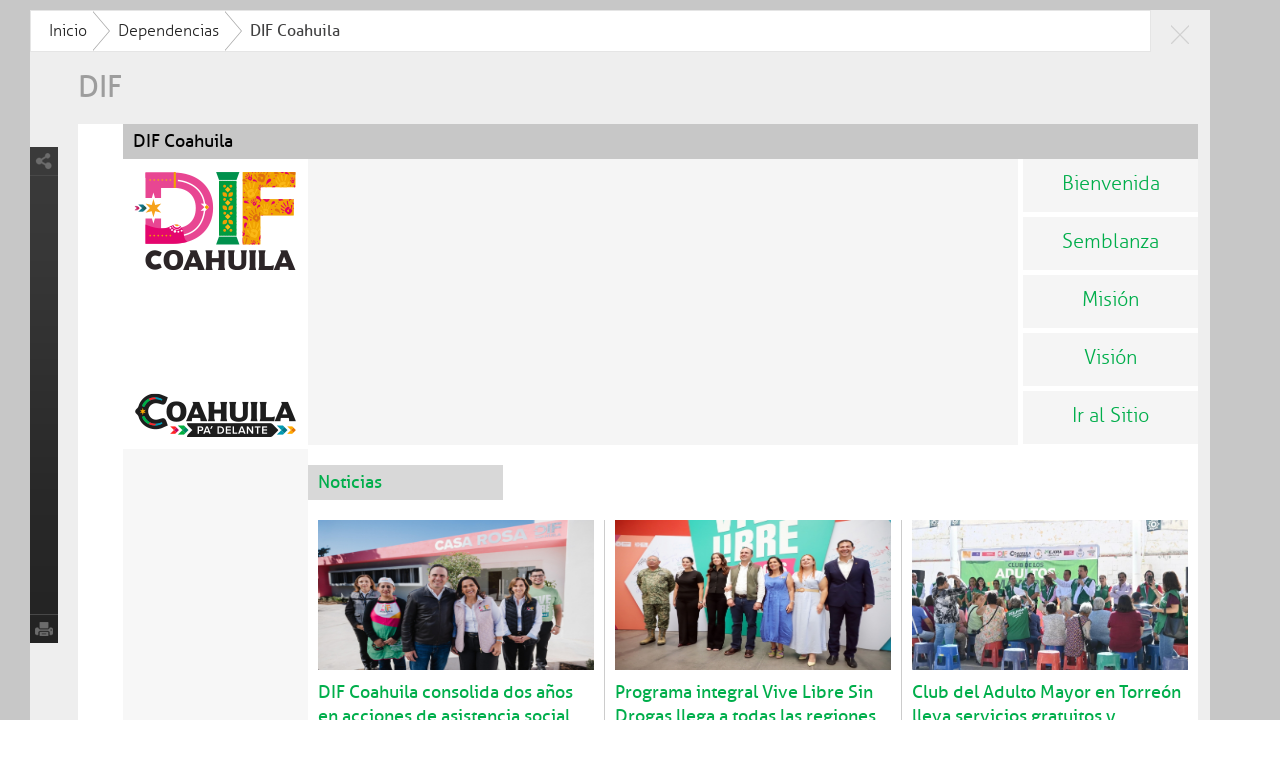

--- FILE ---
content_type: text/html
request_url: https://coahuila.gob.mx/dependencias/index/DIF
body_size: 11073
content:
<!DOCTYPE html>
<html lang="es">
<head>
	<meta charset="utf-8" >
	<meta name="viewport" content="width=device-width, initial-scale=1.0, minimum-scale=1.0" >
	    <meta name="description" content="Sitio Oficial del Gobierno de Coahuila">
	<meta property="og:image" content="https://coahuila.gob.mx/images/gobiernodecoahuila-og.png" />
	<title>Gobierno De Coahuila</title>
		<link rel="icon" type="image/png" href="https://coahuila.gob.mx/images/favicon_escudo_grises.png">
		<link media="all" rel="stylesheet" href="https://coahuila.gob.mx/css/ui-lightness/jquery-ui-1.10.3.custom.css">
	<link media="all" rel="stylesheet" href="https://coahuila.gob.mx/css/all.css" >
    <link media="all" rel="stylesheet" href="https://coahuila.gob.mx/css/home.css" >
	<link media="all" rel="stylesheet" href="https://coahuila.gob.mx/css/micrositios.css" >
	<link media="all" rel="stylesheet" href="https://coahuila.gob.mx/css/validationEngine.jquery.css">
	<!-- script src="https://ajax.googleapis.com/ajax/libs/jquery/1.8.3/jquery.min.js"></script -->
	<script src="https://coahuila.gob.mx/js/jquery-1.8.3.min.js"></script>
	<script src="https://coahuila.gob.mx/js/jquery.main.js"></script>
	<script src="https://coahuila.gob.mx/sitio/js/dependencias/index/DIF"></script>
	<script type="text/javascript" src="https://coahuila.gob.mx/js/jquery.validationEngine.js"></script>
	<script src="https://coahuila.gob.mx//js/languages/jquery.validationEngine-es.js" type="text/javascript" charset="utf-8"></script>
	<!--[if IE 8]><link rel="stylesheet" href="https://coahuila.gob.mx/css/ie.css" /><![endif]-->
	<!--[if IE]><script src="https://coahuila.gob.mx/js/ie.js"></script><![endif]-->
	<script src="https://coahuila.gob.mx/js/analytics.js"></script>
	<script type="text/javascript" src="https://apis.google.com/js/plusone.js?lang=es"></script>
</head>
<body>
	<!-- wrapper -->
	<div id="wrapper">
		<!-- header -->
		<header id="header">
			<!-- users-panel -->
			<div class="users-panel">
				<div class="holder">
					<!-- logo -->
					<h1 class="logo"><a href="#">Gobierno De Coahuila</a></h1>
					<!-- nav -->
					<nav id="nav">
						<a href="#" class="opener">Menu</a>
						<ul class="slide">
									<li class="orange">
			<a href="#">Orden y Seguridad</a>
			<!-- drop -->
			<div class="drop">
				<div class="column">
					<h2>Nuestro propósito</h2>
					<p>Mantener a Coahuila como una de las entidades más seguras del país, donde predomine la confianza de la ciudadanía en las autoridades por su profesionalismo, eficiencia y cercanía, a la vez que prevalezcan la paz, el orden público, el respeto a los derechos humanos y la tranquilidad.</p>
				</div>
				<div class="column">
					<h2>Dependencias</h2>
					<ul>
						<li><a href="/dependencias/index/SEGOB" class="lightbox-opener">Secretaría de Gobierno</a></li>
						<li><a href="/dependencias/index/SSP" class="lightbox-opener">Secretaría de Seguridad Pública</a></li>
					</ul>
				</div>
									<div class="column">
		<article class="post">
<img src="https://coahuila.gob.mx/archivos/imagenes/2/7/NUEVO_FRENTE_FRIO_GENERARA_CHUBASCOS_Y_DESCENSO_DE_TEMPERATURA_EN_COAHUILA_uploaded_v1_4.jpg" alt="Nuevo frente frío generará chubascos y descenso de temperatura en Coahuila" width="71" height="71">
			<div class="frame">
				<div class="head">
					<h2><a href="https://coahuila.gob.mx/noticias/index/nuevo-frente-frio-generara-chubascos-y-descenso-de-temperatura-en-coahuila-28-11-25" class="lightbox-opener">Gobierno</a></h2>					<time datetime="2025-11-28">28 nov 2025</time>
				</div>
				<p>Nuevo frente frío generará chubascos y descenso de temperatura en Coahuila</p>
			</div>
		</article>
		<article class="post">
<img src="https://coahuila.gob.mx/archivos/imagenes/6/3/005_ESTAMOS_CONSTRUYENDO_EN_EQUIPO_UN_MEJOR_COAHUILA-_MANOLO_uploaded_v1_4.jpg" alt="Estamos construyendo en equipo un mejor Coahuila: Manolo" width="71" height="71">
			<div class="frame">
				<div class="head">
					<h2><a href="https://coahuila.gob.mx/noticias/index/estamos-construyendo-en-equipo-un-mejor-coahuila-manolo-26-11-25" class="lightbox-opener">Gobierno</a></h2>					<time datetime="2025-11-26">26 nov 2025</time>
				</div>
				<p>Estamos construyendo en equipo un mejor Coahuila: Manolo</p>
			</div>
		</article>
									</div>
										</div>
			</li>
		<li class="green">
			<a href="#">Coahuila Global</a>
			<!-- drop -->
			<div class="drop">
				<div class="column">
					<h2>Nuestro propósito</h2>
					<p>Consolidar a Coahuila como un estado altamente competitivo a nivel nacional e internacional, atractivo y seguro para los inversionistas y turistas, con un desarrollo económico sólido, un ambiente laboral seguro y un sector productivo que genere empleos suficientes y dignos.</p>
				</div>
				<div class="column">
					<h2>Dependencias</h2>
					<ul>
						<li><a href="/dependencias/index/SEC" class="lightbox-opener">Secretaría de Economía</a></li>
						<li><a href="/dependencias/index/ST" class="lightbox-opener">Secretaría del Trabajo</a></li>
						<li><a href="/dependencias/index/SECTUR" class="lightbox-opener">Secretaría de Turismo y Desarrollo de Pueblos Mágicos</a></li>
					</ul>
				</div>
									<div class="column">
		<article class="post">
<img src="https://coahuila.gob.mx/archivos/imagenes/0/1/003_MEJORA_COAHUILA_ENTREGA_ESCRITURAS_A_FAMILIAS_ARTEAGUENSES_uploaded_v1_4.jpg" alt="Mejora Coahuila entrega escrituras a familias arteaguenses" width="71" height="71">
			<div class="frame">
				<div class="head">
					<h2><a href="https://coahuila.gob.mx/noticias/index/mejora-coahuila-entrega-escrituras-a-familias-arteaguenses-28-11-25" class="lightbox-opener">Vivienda y ordenamiento territorial</a></h2>					<time datetime="2025-11-28">28 nov 2025</time>
				</div>
				<p>Mejora Coahuila entrega escrituras a familias arteaguenses</p>
			</div>
		</article>
		<article class="post">
<img src="https://coahuila.gob.mx/archivos/imagenes/0/2/Escudo_generico90_uploaded_v1_4.jpg" alt="Atención directa para trámites de escrituración en la región Centro" width="71" height="71">
			<div class="frame">
				<div class="head">
					<h2><a href="https://coahuila.gob.mx/noticias/index/atencion-directa-para-tramites-de-escrituracion-en-la-region-centro-20-06-25" class="lightbox-opener">Vivienda y ordenamiento territorial</a></h2>					<time datetime="2025-06-20">20 jun 2025</time>
				</div>
				<p>Atención directa para trámites de escrituración en la región Centro</p>
			</div>
		</article>
									</div>
										</div>
			</li>
		<li class="blue">
			<a href="#">Desarrollo Humano</a>
			<!-- drop -->
			<div class="drop">
				<div class="column">
					<h2>Nuestro propósito</h2>
					<p>Construir un Coahuila más próspero y equitativo, donde las personas tengan oportunidad de acceder a servicios de salud y educación de calidad, a más cultura y deporte; que se caracterice por su desarrollo humano incluyente y solidario, en el que disminuya la pobreza y mejore la calidad de vida.</p>
				</div>
				<div class="column">
					<h2>Dependencias</h2>
					<ul>
						<li><a href="/dependencias/index/SIDS" class="lightbox-opener">Secretaría de Inclusión y Desarrollo Social</a></li>
						<li><a href="/dependencias/index/SEDU" class="lightbox-opener">Secretaría de Educación</a></li>
						<li><a href="/dependencias/index/SS" class="lightbox-opener">Secretaría de Salud</a></li>
						<li><a href="/dependencias/index/SC" class="lightbox-opener">Secretaría de Cultura</a></li>
						<li><a href="/dependencias/index/MUJERES" class="lightbox-opener">Secretaría de las Mujeres</a></li>
						<li><a href="/dependencias/index/DIF" class="lightbox-opener">DIF Coahuila</a></li>
					</ul>
				</div>
									<div class="column">
		<article class="post">
<img src="https://coahuila.gob.mx/archivos/imagenes/9/4/004_EN_COAHUILA_INVERSION_HISTORICA_EN_SALUD_uploaded_v1_4.jpg" alt="En Coahuila inversión histórica en salud" width="71" height="71">
			<div class="frame">
				<div class="head">
					<h2><a href="https://coahuila.gob.mx/noticias/index/en-coahuila-inversion-historica-en-salud-28-11-25" class="lightbox-opener">Economía</a></h2>					<time datetime="2025-11-28">28 nov 2025</time>
				</div>
				<p>En Coahuila inversión histórica en salud</p>
			</div>
		</article>
		<article class="post">
<img src="https://coahuila.gob.mx/archivos/imagenes/2/1/003_CON_1000_MDP_Y_MAS_DE_500_EMPLEOS_PONEN_PRIMERA_PIEDRA_DE_BUHLER_EN_LA_LAGUNA_uploaded_v1_4.jpg" alt="Con 1000 mdp, y mas de 500 empleos ponen primera piedra de Bühler en La Laguna" width="71" height="71">
			<div class="frame">
				<div class="head">
					<h2><a href="https://coahuila.gob.mx/noticias/index/con-1000-mdp-y-mas-de-500-empleos-ponen-primera-piedra-de-buhler-en-la-laguna-27-05-25" class="lightbox-opener">Economía</a></h2>					<time datetime="2025-05-27">27 may 2025</time>
				</div>
				<p>Con 1000 mdp, y mas de 500 empleos ponen primera piedra de Bühler en La Laguna</p>
			</div>
		</article>
									</div>
										</div>
			</li>
		<li class="red">
			<a href="#">Infraestructura Sostenible</a>
			<!-- drop -->
			<div class="drop">
				<div class="column">
					<h2>Nuestro propósito</h2>
					<p>Dotar a todas las regiones con la infraestructura necesaria para aumentar su competitividad y desarrollo integral, conforme a una planeación que atienda las necesidades de la población y le permita acceder a servicios públicos de calidad, un medio ambiente sano y un entorno que aumente su bienestar.</p>
				</div>
				<div class="column">
					<h2>Dependencias</h2>
					<ul>
						<li><a href="/dependencias/index/SIDUM" class="lightbox-opener">Secretaría de Infraestructura, Desarrollo Urbano y Movilidad</a></li>
						<li><a href="/dependencias/index/SEVOT" class="lightbox-opener">Secretaría de Vivienda y Ordenamiento Territorial</a></li>
						<li><a href="/dependencias/index/SDR" class="lightbox-opener">Secretaría de Desarrollo Rural</a></li>
						<li><a href="/dependencias/index/SMA" class="lightbox-opener">Secretaría de Medio Ambiente</a></li>
					</ul>
				</div>
									<div class="column">
		<article class="post">
<img src="https://coahuila.gob.mx/archivos/imagenes/9/3/001_COORDINAN_COAHUILA_Y_DURANGO_ACCIONES_DE_SEGURIDAD_uploaded_v1_4.jpg" alt="Coordinan Coahuila y Durango acciones de seguridad" width="71" height="71">
			<div class="frame">
				<div class="head">
					<h2><a href="https://coahuila.gob.mx/noticias/index/coordinan-coahuila-y-durango-acciones-de-seguridad-27-11-25" class="lightbox-opener">Seguridad pública</a></h2>					<time datetime="2025-11-27">27 nov 2025</time>
				</div>
				<p>Coordinan Coahuila y Durango acciones de seguridad</p>
			</div>
		</article>
		<article class="post">
<img src="https://coahuila.gob.mx/archivos/imagenes/7/1/15_NUEVOS_CUARTELES_FORTALECERAN_NUESTRA_SEGURIDAD_EN_COAHUILA_1_uploaded_v1_4.jpg" alt="15 nuevos cuarteles fortalecerán nuestra seguridad en Coahuila" width="71" height="71">
			<div class="frame">
				<div class="head">
					<h2><a href="https://coahuila.gob.mx/noticias/index/15-nuevos-cuarteles-fortaleceran-nuestra-seguridad-en-coahuila-15-06-25" class="lightbox-opener">Seguridad pública</a></h2>					<time datetime="2025-06-15">15 jun 2025</time>
				</div>
				<p>15 nuevos cuarteles fortalecerán nuestra seguridad en Coahuila</p>
			</div>
		</article>
									</div>
										</div>
			</li>
		<li class="yellow">
			<a href="#">Ciudadanía y Buen Gobierno</a>
			<!-- drop -->
			<div class="drop">
				<div class="column">
					<h2>Nuestro propósito</h2>
					<p>Ser un gobierno profesional, eficiente y transparente en la gestión de los recursos públicos, que trabaje de la mano con la ciudadanía en todos los rubros del quehacer gubernamental, involucrándola en la toma de decisiones más relevantes, en el seguimiento y en la evaluación de nuestro desempeño.</p>
				</div>
				<div class="column">
					<h2>Dependencias</h2>
					<ul>
						<li><a href="/dependencias/index/SEFIRC" class="lightbox-opener">Secretaría de Fiscalización y Rendición de Cuentas</a></li>
						<li><a href="/dependencias/index/SEFIN" class="lightbox-opener">Secretaría de Finanzas</a></li>
						<li><a href="/dependencias/index/VINCULACION" class="lightbox-opener">Secretaría de Vinculación Ciudadana, Proyectos de Innovación Social e Inversión Público Productiva</a></li>
						<li><a href="/dependencias/index/SDL" class="lightbox-opener">Secretaría de Desarrollo Regional de la Laguna</a></li>
					</ul>
				</div>
									<div class="column">
		<article class="post">
<img src="https://coahuila.gob.mx/archivos/imagenes/0/9/001_DIF_COAH_CONSOLIDA_DOS_ANOS_EN_ACCIONES_DE_ASISTENCIA_SOCIAL_INCLUSION_Y_PROTECCION_DE_DERECHOS_uploaded_v1_4.jpg" alt="DIF Coahuila consolida dos años en acciones de asistencia social, inclusión y protección de derechos" width="71" height="71">
			<div class="frame">
				<div class="head">
					<h2><a href="https://coahuila.gob.mx/noticias/index/dif-coahuila-consolida-dos-anos-en-acciones-de-asistencia-social-inclusion-y-proteccion-de-derechos-29-11-25" class="lightbox-opener">Asistencia social</a></h2>					<time datetime="2025-11-29">29 nov 2025</time>
				</div>
				<p>DIF Coahuila consolida dos años en acciones de asistencia social, inclusión y protección de derechos</p>
			</div>
		</article>
		<article class="post">
<img src="https://coahuila.gob.mx/archivos/imagenes/9/6/PROGRAMA_INTEGRAL_VIVE_SIN_DROGAS_LLEGA_A_TODAS_LAS_REGIONES_3_uploaded_v1_4.jpg" alt="Programa integral Vive Libre Sin Drogas llega a todas las regiones" width="71" height="71">
			<div class="frame">
				<div class="head">
					<h2><a href="https://coahuila.gob.mx/noticias/index/programa-integral-vive-libre-sin-drogas-llega-a-todas-las-regiones-22-11-25" class="lightbox-opener">Asistencia social</a></h2>					<time datetime="2025-11-22">22 nov 2025</time>
				</div>
				<p>Programa integral Vive Libre Sin Drogas llega a todas las regiones</p>
			</div>
		</article>
									</div>
										</div>
			</li>
						</ul>
					</nav>
					<!-- box-weather -->
					<!--<div class="box-weather carousel">
						<ul class="pagination">
							<li><a href="#" class="opener"><span class="" id="Saltillo_temp1"><img src="https://coahuila.gob.mx/images/weather/clouds.png" width="35" height="35" style="opacity: 0.7;" alt="17">17º</span></a></li>
							<li><a href="#" class="opener"><span class="" id="Torreón_temp1"><img src="https://coahuila.gob.mx/images/weather/clouds.png" width="35" height="35" style="opacity: 0.7;" alt="23">23º</span></a></li>
							<li><a href="#" class="opener"><span class="" id="Monclova_temp1"><img src="https://coahuila.gob.mx/images/weather/clouds.png" width="35" height="35" style="opacity: 0.7;" alt="23">23º</span></a></li>
							<li><a href="#" class="opener"><span class="" id="Piedras_Negras_temp1"><img src="https://coahuila.gob.mx/images/weather/clear.png" width="35" height="35" style="opacity: 0.7;" alt="24">24º</span></a></li>
							<li><a href="#" class="opener"><span class="" id="Sabinas_temp1"><img src="https://coahuila.gob.mx/images/weather/clear.png" width="35" height="35" style="opacity: 0.7;" alt="24">24º</span></a></li>
						</ul>
						<div class="box-slide">
							<div class="mask">
								<div class="slideset">
									<div class="slide">
										<div class="row">
											<strong class="tem" id="Saltillo_temp2">17º</strong>
											<span class=""><img src="https://coahuila.gob.mx/images/weather/clouds.png" alt="clouds"></span>
										</div>
										<div class="row">
											<time datetime="2023-12-05">05 dic 2023</time>
										</div>
										<div class="row">
											<span class="tem"><span id="Saltillo_min">16º</span>min.</span>
											<span class="tem"><span id="Saltillo_max">18º</span>max.</span>
										</div>
										<span class="city">Saltillo</span>
									</div>
									<div class="slide">
										<div class="row">
											<strong class="tem" id="Torreón_temp2">23º</strong>
											<span class=""><img src="https://coahuila.gob.mx/images/weather/clouds.png" alt="clouds"></span>
										</div>
										<div class="row">
											<time datetime="2023-12-05">05 dic 2023</time>
										</div>
										<div class="row">
											<span class="tem"><span id="Torreón_min">23º</span>min.</span>
											<span class="tem"><span id="Torreón_max">23º</span>max.</span>
										</div>
										<span class="city">Torreón</span>
									</div>
									<div class="slide">
										<div class="row">
											<strong class="tem" id="Monclova_temp2">23º</strong>
											<span class=""><img src="https://coahuila.gob.mx/images/weather/clouds.png" alt="clouds"></span>
										</div>
										<div class="row">
											<time datetime="2023-12-05">05 dic 2023</time>
										</div>
										<div class="row">
											<span class="tem"><span id="Monclova_min">23º</span>min.</span>
											<span class="tem"><span id="Monclova_max">23º</span>max.</span>
										</div>
										<span class="city">Monclova</span>
									</div>
									<div class="slide">
										<div class="row">
											<strong class="tem" id="Piedras_Negras_temp2">24º</strong>
											<span class=""><img src="https://coahuila.gob.mx/images/weather/clear.png" alt="clear"></span>
										</div>
										<div class="row">
											<time datetime="2023-12-05">05 dic 2023</time>
										</div>
										<div class="row">
											<span class="tem"><span id="Piedras_Negras_min">23º</span>min.</span>
											<span class="tem"><span id="Piedras_Negras_max">24º</span>max.</span>
										</div>
										<span class="city">Piedras Negras</span>
									</div>
									<div class="slide">
										<div class="row">
											<strong class="tem" id="Sabinas_temp2">24º</strong>
											<span class=""><img src="https://coahuila.gob.mx/images/weather/clear.png" alt="clear"></span>
										</div>
										<div class="row">
											<time datetime="2023-12-05">05 dic 2023</time>
										</div>
										<div class="row">
											<span class="tem"><span id="Sabinas_min">24º</span>min.</span>
											<span class="tem"><span id="Sabinas_max">24º</span>max.</span>
										</div>
										<span class="city">Sabinas</span>
									</div>
								</div>
							</div>
							<a class="btn-prev" href="#">Previous</a>
							<a class="btn-next" href="#">Next</a>
						</div>
					</div>
-->
					<!-- box-language -->
					<!-- div class="box-language">
						<a href="#" class="lang" lang="es">es</a>
					</div -->
					<!-- box-settings -->
										<div class="box-settings">
						<a href="#" class="opener">Open</a>
						<ul class="slide">
														<!-- <li><a href="#" class="favorite">favorite</a></li> -->
							<!-- <li><a href="#" class="question">question</a></li> -->
							<li><a href="http://www.youtube.com/gobiernocoahuila" class="preview" target="_blank">youtube</a></li>
							<li><a href="http://twitter.com/GobDeCoahuila" class="twitter" target="_blank">twitter</a></li>
							<li><a href="http://www.facebook.com/gobiernodecoahuila?ref=ts&amp;fref=ts" class="facebook" target="_blank">facebook</a></li>
							<!-- <li><a href="#" class="google-plus">google plus</a></li> -->
							<!-- <li><a href="#" class="lang" lang="es">es</a></li> -->
						</ul>
					</div>
									</div>
			</div>
			<!-- header-bar min-height: 334px  -->
			<div id="header-bar" style="margin-top: 55px;">
				<div class="bar-holder">
					<!-- info-panel -->
					<div class="info-panel">
						<a href="#" class="sublogo">Una nueva forma de gobernar</a>
						<form style="position:absolute;width:100%;left:0;top:-50px;" action="#" class="search-form" autocomplete="off">
							<div class="search-frame" id="search_frame">
								<div class="area-text" id="area_search_box">
									<input type="search" id="txt_search" placeholder="Busca. Pregunta. Encuentra.">
									<input type="submit" value="Search">
								</div>
								<div class="drop">
									<div class="gallery">
										<div class="gmask">
											<div class="slideset" id="search_drop">
																			</div>
											<div class="pagination-holder">
												<a href="#" class="btn-prev">Prev</a>
												<div class="pagination">
													<ul>
														<li><a href="#">1</a></li>
													</ul>
												</div>
												<a href="#" class="btn-next">Next</a>
											</div>
										</div>
									</div>
								</div>
							</div>
						</form>
					</div>
					<!-- carousel-panel 
					<section class="carousel-panel">
						<h1>Destacado</h1>
						<div class="carousel">
							<a class="btn-prev" href="#">Previous</a>
							<div class="mask">
								<div class="slideset">
																	</div>
							</div>
							<a class="btn-next" href="#">Next</a>
						</div>
					</section>
					 menu -->
					<!-- <nav class="menu">
						<h2>¿Cómo te podemos ayudar?</h2>
						<ul>
														<li><a href="https://coahuila.gob.mx/submenu/index/tab1" class="orange ">Trámites y servicios</a></li>
							<li><a href="https://coahuila.gob.mx/submenu/index/tab2" class="blue ">Transparencia</a></li>
							<li><a href="https://coahuila.gob.mx/submenu/index/tab3" class="pink ">Síguenos en línea</a></li>
							<li><a href="https://coahuila.gob.mx/noticias/enterate" class="red active">Entérate</a></li>
							<li><a href="https://coahuila.gob.mx/submenu/index/tab5" class="green ">Programas sociales</a></li>
							<li><a href="https://coahuila.gob.mx/submenu/index/tab6" class="orange ">Dependencias</a></li>
							<li><a href="https://coahuila.gob.mx/submenu/index/tab7" class="red ">Conoce Coahuila</a></li>
							<li><a href="https://coahuila.gob.mx/submenu/index/tab8" class="yellow ">Publicaciones</a></li>
						</ul>
					</nav> -->
				</div>
				<!-- bg -->
				<!--<div id="bg"><img id="background_image" src="/images/banner-noviembre.png" width="3200" height="457" alt="Sitio Oficial del Gobierno de Coahuila" /></div>-->

			</div>
		</header>
		<div class="menu" style="max-width:1181px;margin:auto">
			<h2>¿Cómo te podemos ayudar?</h2>
			<ul>
											<li><a href="https://coahuila.gob.mx/submenu/index/tab1" class="orange ">Trámites y servicios</a></li>
							<li><a href="https://coahuila.gob.mx/submenu/index/tab2" class="blue ">Transparencia</a></li>
							<li><a href="https://coahuila.gob.mx/submenu/index/tab3" class="pink ">Síguenos en línea</a></li>
							<li><a href="https://coahuila.gob.mx/noticias/enterate" class="red active">Entérate</a></li>
							<li><a href="https://coahuila.gob.mx/submenu/index/tab5" class="green ">Programas sociales</a></li>
							<li><a href="https://coahuila.gob.mx/submenu/index/tab6" class="orange ">Dependencias</a></li>
							<li><a href="https://coahuila.gob.mx/submenu/index/tab7" class="red ">Conoce Coahuila</a></li>
							<li><a href="https://coahuila.gob.mx/submenu/index/tab8" class="yellow ">Publicaciones</a></li>
			</ul>
		</div>
		<!-- main -->
		<div id="main">
			<!-- container-tabs -->
			<div class="container-tabs"></div>
			<div class="main-holder">
				<!-- new design -->
                <div class="n-linea">
</div>
<div class="n-componentes1">
    <div class="n-sencillo n-listado-cont">
        <div class="n-titulo">
<div class="n-cuadro orange"></div>
Gobierno
 </div>
<ul class="n-listado">
<li><a href="/despacho_gobernador/DG" target="_blank">Gobernador</a></li>
<li><a href="/micrositios/index//oficinas-del-ejecutivo" target="_blank">Oficinas del Ejecutivo</a></li>
<li><a href="/agenda" target="_blank">Agenda</a></li>
<li><a href="/despacho_gobernador/gabinete_legal" target="_blank">Gabinete</a></li>
<li><a href="/micrositios/index/estructura" target="_blank">Estructura</a></li>
</ul>
    </div>
    <div class="n-espacio-1">
    </div>
    <div class="n-doble n-avisos-cont">
        <div class="n-titulo">
            <div class="n-cuadro">
            </div>
            Avisos
        </div>
        <div class="n-avisos">
            <div class="mask">
                <div class="slideset">
                    <div class="slide"><a href="https://programassectorialesyespeciales.coahuila.gob.mx/" target="_blank"><img src="/archivos/banners/coahuila-programas-banner_uploaded.png" alt="Programas Sectoriales y Especiales" /></a></div>
<div class="slide"><a href="https://planestatal.coahuila.gob.mx/" target="_blank"><img src="/archivos/banners/Bn_PED_Coahuila_Rotativo_uploaded.jpg" alt="Plan Estatal de Desarrollo" /></a></div>
<div class="slide"><a href="https://indicadores.coahuila.gob.mx/" target="_blank"><img src="/archivos/banners/Bn_Indicadores_uploaded_1.jpg" alt="Indicadores" /></a></div>
<div class="slide"><a href="http://coahuilaturismo.com/" target="_blank"><img src="/archivos/banners/SORPRENDETE_CON_COAHUILA_581226_uploaded.png" alt="Turismo Semana Santa" /></a></div>
<div class="slide"><a href="https://consultapublicamx.inai.org.mx/vut-web/faces/view/consultaPublica.xhtml#inicio" target="_blank"><img src="/archivos/banners/Bn_PNT_Rotativo_uploaded_2.png" alt="Plataforma Nacional de Transparencia" /></a></div>
<div class="slide"><a href="http://www.tramitescoahuila.gob.mx" target="_blank"><img src="/archivos/banners/Bn_RETyS_uploaded_581x226_uploaded_uploaded.jpg" alt="Portal de trámites Coahuila" /></a></div>
<div class="slide"><a href="https://smn.conagua.gob.mx/es/pronostico-del-tiempo-por-municipios" target="_blank"><img src="/archivos/banners/Bn_Clima_en_tu_ciudad_uploaded.jpg" alt="Pronóstico del clima para tu ciudad" /></a></div>
<div class="slide"><a href="https://www.gob.mx/empleo" target="_blank"><img src="/archivos/banners/Bn_Portal_empleo_uploaded.jpg" alt="Portal del empleo" /></a></div>
                </div>
            </div>
            <!---Div Mask-->
            <div class="holder" style="background:#eaeaea; padding:4px 4px 4px 20px; text-align: center; width: 557px;">
                <a class="btn-prev" href="#">Anterior</a>
                <div class="pagination">
                </div>
                <a class="btn-next" href="#">Siguiente</a>
            </div>
        </div>
        <!--Div n-avisos--->
    </div>
    <!-- fin de n-doble -->
    <div class="n-espacio-2">
    </div>
    <!-- Inicio Twitter-->
    <div class="n-sencillo n-twitter-cont">
        <div class="n-titulo">
            <div class="n-cuadro orange">
            </div>
            Facebook
        </div>
        <div class="n-twitter">
            <div id="fb-root"></div>
            <script async defer crossorigin="anonymous" src="https://connect.facebook.net/en_US/sdk.js#xfbml=1&version=v18.0" nonce="oZ5yNwpS"></script>
            <div class="fb-page" data-href="https://www.facebook.com/gobiernodecoahuila" data-tabs="timeline" data-width="282" data-height="256" data-small-header="true" data-adapt-container-width="false" data-hide-cover="false" data-show-facepile="false"><blockquote cite="https://www.facebook.com/gobiernodecoahuila" class="fb-xfbml-parse-ignore"><a href="https://www.facebook.com/gobiernodecoahuila">Gobierno del Estado De Coahuila</a></blockquote></div>
        </div>
        <!--Div n-twitter--->
    </div>
    <div class="n-espacios-img">
    </div>
    <!-- Fin de Twitter-->
</div>
<!-- Fin de Div -->
<div class="n-linea">
</div>
<div class="n-componentes1">
    <!--Inicia Div segundos Componentes---->
    <div class="n-doble n-conoce-cont">
        <div class="n-titulo">
<div class="n-cuadro orange"></div>
Conoce Coahuila
 </div>
<div class="n-cont-conoce">
<div class="n-conoce-image">
<a href="/micrositios/index/datos-coahuila" class="lightbox-opener"><img src="/archivos/avisos/AVISO_TIPO_2-280X130_02_uploaded.jpg" alt="Conoce Coahuila" width="280" height="130"></a>
</div>
<div class="n-conoce-listado">
<ul>
<li><a href="/micrositios/index/efemerides-coahuilenses" target="_blank">Efemérides</a></li>
<li><a href="/micrositios/index/indicadores-2023-2029" target="_blank">Coahuila</a></li>
<li><a href="/micrositios/index/datos-municipios" target="_blank">Municipios</a></li>
<li><a href="http://coahuilaturismo.com/portfolio/pueblos/" target="_blank">Pueblos mágicos</a></li>
</ul>
</div>
</div>
    </div>
    <div class="n-espacio-1-comp2">
    </div>
    <div class="n-sencillo n-radio-cont">
<div class="n-titulo">
<div class="n-cuadro orange"></div>
Coahuila Radio
 </div>
<div class="n-radio">
<a href="https://www.coahuilartv.com.mx/" target="_blank"><img src="/archivos/avisos/RadioCoahuila_uploaded_uploaded.jpg" alt="Coahuila Radio" width="280" height="130" ></a>
</div>
<audio controls><source src="https://cryt-stream.mx:8443/cryt-xhsoc" /></audio><ul>
</ul>
</div>
    <div class="n-espacio-2-comp2">
    </div>
    <div class="n-sencillo n-telefonos-cont">
   <div class="n-titulo" style="font-size:13px;">
       <div class="n-cuadro orange"></div>
Teléfonos de Emergencia y Asistencia
   </div>
<div class="n-telefonos">
   <ul>
<li><a href="https://www.gob.mx/911" target="_blank">Servicios de Emergencias: <span> 911</span></a></li>
<li><a href="https://www.gob.mx/911" target="_blank">Sistema de Denuncia Anónima: <span> 089</span></a></li>
<li><a href="https://www.alertaamber.gob.mx/?id_estado=6" target="_blank">Alerta Amber Coahuila: <span> 800 00 85400</span></a></li>
<li><a href="http://www.icmujeres.gob.mx/" target="_blank">Línea Mujer: <span> 075</span></a></li>
<li><a href="http://proteccioncivil.sfpcoahuila.gob.mx" target="_blank">Protección Civil: <span> 800 00 03 372</span></a></li>
   </ul>
  </div>
</div>
    <div class="n-espacios-img2">
    </div>
</div>
<!--Fin de Div  Componentes 2-->
<div class="n-linea">
</div>
<div class="n-componentes1">
            <div class="n-espacio-1-comp2">
    </div>
    <div class="n-sencillo n-premio-cont">
<div class="n-titulo">
<div class="n-cuadro orange"></div>
Transparencia
 </div>
<div class="n-premio">
<a href="http://www.coahuilatransparente.gob.mx/" target="_blank"><img src="/archivos/avisos/Banners_Transparencia_282x244_2_uploaded.jpg" alt="Transparencia"></a>
<span><a href="http://www.coahuilatransparente.gob.mx/">Ver más...</a></span>
</div>
<ul>
</ul>
</div>
    <div class="n-espacio-2-comp2">
    </div>
    <div class="n-sencillo n-publicaciones-cont">
        <div class="n-titulo">
            <div class="n-cuadro orange">
            </div>
            Publicaciones
        </div>
        <div class="n-publicaciones">
            <div class="mask">
                <div class="slideset">
		                                                        <div class="slide">
                        <div class="n-pub-img" align="center">
                            <a href="https://www.congresocoahuila.gob.mx/coahuila/leyes.html" target="_blank">
                                <img src="https://coahuila.gob.mx//archivos/banners/Bn_Leyes_282x216_uploaded.jpg" alt="Leyes">
                            </a>
                        </div>
                        <div class="n-pub-texto" align="center">
                             Leyes                        </div>
                    </div>
                                        <div class="slide">
                        <div class="n-pub-img" align="center">
                            <a href="https://planestatal.coahuila.gob.mx/" target="_blank">
                                <img src="https://coahuila.gob.mx//archivos/banners/Bn_PED_Publicaciones_uploaded.jpg" alt="Plan Estatal">
                            </a>
                        </div>
                        <div class="n-pub-texto" align="center">
                             Plan Estatal                        </div>
                    </div>
                                                    </div>
            </div>
            <div align="center" style="width:100%;">
                <div class="holder" style="padding-top:16px; padding-bottom:2px; width:100%; float:left; position:relative; background:#eaeaea; text-align: center;">
                    <a class="btn-prev" href="#">Anterior</a>
                    <div class="pagination">
                    </div>
                    <a class="btn-next" href="#">Siguiente</a>
                </div>
            </div>
        </div>
    </div>
    <div class="n-espacios-img3">
    </div>
</div>
<!--Fin de Div  Componentes 3-->
<div class="n-banners-cont-ext">
    <div class="n-banners-cont">
                            <div class="n-banner1">
            <a href="https://www.gob.mx/bienestar/acciones-y-programas/programa-pension-para-el-bienestar-de-las-personas-con-discapacidad" target="_blank"><img src="https://coahuila.gob.mx//archivos/banners/Banner_Discapacidad_Federal_-WEB_uploaded.png" alt="Pensión para el bienestar" /></a>
        </div>
        <div class="n-espacio-banner">
        </div>
                    <div class="n-banner1">
            <a href="http://www.tramitescoahuila.gob.mx" target="_blank"><img src="https://coahuila.gob.mx//archivos/banners/Bn_RETyS_282x134_uploaded.jpg" alt="RUTA" /></a>
        </div>
        <div class="n-espacio-banner">
        </div>
                    <div class="n-banner1">
            <a href="http://www.sefincoahuila.gob.mx/sistemas/iipe/iipe.php" target="_blank"><img src="https://coahuila.gob.mx//archivos/banners/aleatorio_IIPE282X134_uploaded.jpg" alt="Indice de información presupuestal estat" /></a>
        </div>
        <div class="n-espacio-banner">
        </div>
                    <div class="n-banner1">
            <a href="https://consultapublicamx.inai.org.mx/vut-web/faces/view/consultaPublica.xhtml#inicio" target="_blank"><img src="https://coahuila.gob.mx//archivos/banners/Bn_PNT_Rotativo_uploaded.png" alt="Plataforma de Transparencia Nacional PNT" /></a>
        </div>
        <div class="n-espacio-banner">
        </div>
                        </div>
</div>
<div style="clear:both;">
</div>
			</div>
		</div>
		<!-- footer -->
		<footer id="footer" class="box-active">
   <div class="footer-holder">
    <a href="#" class="opener">Open</a>
    <!-- footer-menu -->
    <nav class="footer-menu column">
     <div class="holder">
      <div class="frame">
       <div class="area">
        <h3 class="head-office">Oficinas del Gobernador</h3>
        <ul class="slide">
         <li><a href="/despacho_gobernador" class="lightbox-opener">Gobernador</a></li>
         <li><a href="/micrositios/index//oficinas-del-ejecutivo" class="lightbox-opener">Oficinas del Ejecutivo</a></li>
         <li><a href="/agenda" class="lightbox-opener">Agenda</a></li>
         <li><a href="/micrositios/index/estructura" class="lightbox-opener">Dependencias</a></li>
        </ul>
       </div>

 <div class="area">
       <!-- <h3 class="head-issue">Temas de Gobierno</h3>
        <ul class="slide">
         <li><a href="/micrositios/index/eje-1" class="lightbox-opener">Orden y Seguridad</a></li>
         <li><a href="/micrositios/index/eje-2" class="lightbox-opener">Seguridad y Justicia</a></li>
         <li><a href="/micrositios/index/eje-3" class="lightbox-opener">Desarrollo Económico Sustentable</a></li>
         <li><a href="/micrositios/index/eje-4" class="lightbox-opener">Desarrollo Social Incluyente y Participativo</a></li>
        </ul>-->
       </div>
      </div> 
      <div class="frame">
       <div class="area">
        <h3 class="head-dependency"><a href="/micrositios/index/dependencias-de-la-administracion-publica-centralizada" class="lightbox-opener">Dependencias</h3>
        <ul class="slide">
         <li><a href="/dependencias/index/SEGOB" class="lightbox-opener">SEGOB</a></li>
         <li><a href="/dependencias/index/SEFIN" class="lightbox-opener">SEFIN</a></li>
         <li><a href="/dependencias/index/SSP" class="lightbox-opener">SSP</a></li>
         <li><a href="/dependencias/index/SEC" class="lightbox-opener">SEC</a></li>
         <li><a href="/dependencias/index/SEDU" class="lightbox-opener">SEDU</a></li>
         <li><a href="/dependencias/index/SS" class="lightbox-opener">SS</a></li>
         <li><a href="/dependencias/index/SDR" class="lightbox-opener">SDR</a></li>
         <li><a href="/dependencias/index/SIDS" class="lightbox-opener">SIDS</a></li>
         <li><a href="/dependencias/index/SIDUM" class="lightbox-opener">SIDUM</a></li>
         <li><a href="/dependencias/index/SMA" class="lightbox-opener">SMA</a></li>
         <li><a href="/dependencias/index/SEFIRC" class="lightbox-opener">SEFIRC</a></li>
         <li><a href="/dependencias/index/SC" class="lightbox-opener">SC</a></li>
         <li><a href="/dependencias/index/ST" class="lightbox-opener">ST</a></li>
         <li><a href="/dependencias/index/SEVOT" class="lightbox-opener">SEVOT</a></li>
         <li><a href="/dependencias/index/SECTUR" class="lightbox-opener">SECTUR</a></li>
	<li><a href="/dependencias/index/VINCULACION" class="lightbox-opener">VINCULACIÓN</a></li>
<li><a href="/dependencias/index/MUJERES" class="lightbox-opener">MUJERES</a></li>
<li><a href="/dependencias/index/SDL" class="lightbox-opener">SDL</a></li>
         <li><a href="/dependencias/index/DIF" class="lightbox-opener">DIF Coahuila</a></li>
        </ul>
       </div>
      </div>
     </div>
     <div class="holder">
      <div class="frame">
       <div class="area">
        <h3 class="head-tramites">Trámites más frecuentes en RETYS</h3>
        <ul class="slide">
         <li><a href="https://sicnap.tramitescoahuila.gob.mx/sicnap/" target="_blank">Cartas de no antecedentes penales</a></li>
         <li><a href="https://www.tramitescoahuila.gob.mx/tramites/secretaría-de-infraestructura,-desarrollo-urbano-y-movilidad/licencia-de-manejo.html" target="_blank">Licencias de conducir</a></li>
         <li><a href="https://www.tramitescoahuila.gob.mx/alias/actas-de-nacimiento.html" target="_blank">Actas de nacimiento</a></li>
         <li><a href="https://www.tramitescoahuila.gob.mx/tramites/administración-fiscal-general/administracion-de-control-vehicular-baja-de-placas-g.html" target="_blank">Baja de placas</a></li>
         <li><a href="https://www.tramitescoahuila.gob.mx/alias/pasaporte-ordinario-mexicano-renovación-para-mayores-de-edad.html" target="_blank">Pasaporte ordinario mexicano</a></li>
         <li><a href="https://www.tramitescoahuila.gob.mx/tramites/administración-fiscal-general/placas-control-vehicular-registro-de-alta-de-vehículos-usados.html" target="_blank">Registro de Alta de Vehículos Usados</a></li>
         <li><a href="https://www.tramitescoahuila.gob.mx/tramites/administración-fiscal-general/alta-en-impuesto-sobre-nóminas.html" target="_blank">ISN</a></li>
         <li><a href="http://sicni.sefircoahuila.gob.mx/sicni/" target="_blank">Constancia de no inhabilitación (SEFIRC)</a></li>
         <li><a href="https://www.tramitescoahuila.gob.mx/tramites/administración-fiscal-general/registro-de-alta-de-vehículos-importados.html" target="_blank">Registro de Alta de Vehículos Importados</a></li>
         <li><a href="https://www.tramitescoahuila.gob.mx/tramites/administración-fiscal-general/administracion-de-control-vehicular-vehiculos-fronterizos-p.html" target="_blank">Vehículos fronterizos</a></li>
         <li><a href="https://www.tramitescoahuila.gob.mx/tramites/administración-fiscal-general/administracion-de-control-vehicular-vehiculos-nuevos-nacionales-p.html" target="_blank">Vehículos nuevos nacionales</a></li>
         <li><a href="https://www.tramitescoahuila.gob.mx/tramites/administración-fiscal-general/administracion-de-control-vehicular-vehiculos-regularizados-i.html" target="_blank">Vehículos regularizados</a></li>
        </ul>
       </div>
      </div>
      <div class="frame">
        <div class="area">
         <h3 class="head-procedure">Trámites en línea con Firma Electrónica</h3>
         <ul class="slide">
          <li><a href="http://sicni.sefircoahuila.gob.mx/sicni/" target="_blank">Constancia de no inhabilitación (SEFIRC)</a></li>
          <li><a href="https://sicni.sefircoahuila.gob.mx/sicnap/" target="_blank">Carta de No Antecedentes Penales</a></li>
         </ul>
        </div>      
       <div class="area">
        <h3 class="head-transparency">Transparencia</h3>
        <ul class="slide">
         <li><a href="http://www.coahuilatransparente.gob.mx/articulos/listadep.cfm" target="_blank">Dependencias</a></li>
         <li><a href="http://www.coahuilatransparente.gob.mx/articulos/ip_dependencia.cfm?dep=OG" target="_blank">Despacho del Gobernador</a></li>
         <li><a href="https://www.plataformadetransparencia.org.mx/" target="_blank">Solicitud</a></li>
         <li><a href="http://www.coahuilatransparente.gob.mx/costos.cfm" target="_blank">Costos</a></li>
         <li><a href="http://www.sefincoahuila.gob.mx/contenido/docs/itdif/dinamico/itdif.php" target="_blank">Disponibilidad Fiscal</a></li>
         <!--<li><a href="http://www.coahuilatransparente.gob.mx/burocratas.html" target="_blank">Padrones</a></li>-->
         <li><a href="https://www.sefircoahuila.gob.mx/empresarios/transmision-de-licitaciones/" target="_blank">Licitaciones</a></li>
         <li><a href="https://www.sefircoahuila.gob.mx/ciudadanos/transparencia-proactiva-focalizada/" target="_blank">Gobierno abierto</a></li>
         <li><a href="https://consultapublicamx.inai.org.mx/vut-web/faces/view/consultaPublica.xhtml#inicio" target="_blank">Plataforma Nacional</a></li>
        </ul>
       </div>
       <div class="area">
        <h3 class="head-sites">Sitios de Interés</h3>
        <ul class="slide">
         <li><a href="http://www.congresocoahuila.gob.mx" target="_blank">Poder Legislativo</a></li>
         <li><a href="https://www.pjecz.gob.mx/" target="_blank">Poder Judicial</a></li>
         <li><a href="/micrositios/index/interes-general" class="lightbox-opener">Interés General</a></li>
         <li><a href="http://www.presidencia.gob.mx/" target="_blank">Gobierno Federal</a></li>
        </ul>
       </div>
      </div>
     </div>
     <div class="holder">
      <div class="frame">
       <div class="area">
        <h3 class="head-publications">Publicaciones</h3>
        <ul class="slide">
         <li><a href="https://planestatal.coahuila.gob.mx/" target="_blank">Plan Estatal de Desarrollo</a></li>
         <li><a href="https://coahuila.gob.mx/indicadores/" target="_blank">Indicadores</a></li>
         <li><a href="https://programassectorialesyespeciales.coahuila.gob.mx/" target="_blank">Programas sectoriales y especiales</a></li>
         <!--<li><a href="/micrositios/index/programas-especiales-2017-2023" class="lightbox-opener">Programas especiales</a></li>-->
         <li><a href="https://informe2024.coahuila.gob.mx" target="_blank">Primer Informe</a></li>
         <li><a href="https://informe2025.coahuila.gob.mx" target="_blank">Segundo Informe</a></li>
 <!--        
<li><a href="/micrositios/index/documentos-del-tercer-informe-de-gobierno" class="lightbox-opener">Tercer Informe</a></li>
         <li><a href="/micrositios/index/documentos-del-cuarto-informe-de-gobierno" class="lightbox-opener">Cuarto Informe</a></li>
         <li><a href="/micrositios/index/documentos-del-quinto-informe-de-gobierno" class="lightbox-opener">Quinto Informe</a></li>
         <li><a href="/micrositios/index/documentos-del-sexto-informe-de-gobierno" class="lightbox-opener">Sexto Informe</a></li>
     
    <li><a href="https://congresocoahuila.gob.mx/portal/leyes-estatales-vigentes/" target="_blank">Leyes Estatales Vigentes</a></li>
         <li><a href="http://bibliotecadigitalcoahuila.gob.mx/" target="_blank">Biblioteca digital</a></li>
-->
        </ul>
       </div>
       <div class="area">
        <h3 class="head-directory">Directorio</h3>
        <ul class="slide">
         <li><a href="/directorio/dependencias" class="lightbox-opener">Por dependencia</a></li>
         <li><a href="/directorio" class="lightbox-opener">Por funcionario</a></li>
        </ul>

       </div>
      </div>
      <div class="frame">
       <div class="area">
       <h3 class="head-news">Entérate</h3>
        <ul class="slide">
         <li><a href="/noticias/listado" class="lightbox-opener">Noticias</a></li>
        </ul>
       </div>
       <div class="area">
        <h3 class="head-contact">Síguenos en línea</h3>
        <ul class="slide">
         <li><a href="/micrositios/index/siguenos-en-linea" target="_blank">Redes Sociales</a></li>
        </ul>
       </div>
      </div>
     </div>
    </nav>
    <!-- box-info -->
    <section class="box-info">
     <div class="column">
      <!-- footer-logo -->
      <a href="#" class="footer-logo">Gobierno De Coahuila</a>
      <h3>Gobierno del Estado de Coahuila de Zaragoza</h3>
      <address class="slide">Palacio de Gobierno, 1er. Piso, Juárez y Zaragoza s/n, Zona Centro 25000 Saltillo, Coah.<br>Teléfonos: (844) 411-8500, 411-8588, 411-8634 Fax. 414-7946</address>
      <div class="slide">
       <h3>Webmaster</h3>
      </div>
      <p><a href="mailto:webmaster@coahuila.gob.mx">webmaster@coahuila.gob.mx</a></p>
      <div class="slide">
       <p> </p>
       <h3>Atención al usuario</h3>
      </div>
      <p><a href="mailto:atencionciudadana@coahuila.gob.mx">atencionciudadana@coahuila.gob.mx</a></p>
      <div class="slide">
      <p> </p>
      <h3></h3> 
      </div>
      <p></p>
      <p> </p>
      <p><strong>Aviso legal</strong> <a href="/micrositios/index/aviso-legal" class="lightbox-opener"> ® Derechos reservados</a></p>
      <p><strong>Aviso de privacidad</strong><a href="/micrositios/index/aviso-de-privacidad-integral" class="lightbox-opener"> ver información</a></p>
      <div class="slide"><p> </p></div>
      <div class="social-networks">
   
      </div>
     </div>
    </section>
   </div>
   <div id="browsers">Sitio optimizado para Internet Explorer 9 y 10, Google Chrome, Firefox y Safari</div>
  </footer>                                                                
                                                                                                                                                                                                                                                                                                                                                                                                   
		<!-- fixed-panel -->
				<ul class="fixed-panel social-networks">
										<!-- <li><a href="#" class="favorite">favorite</a></li> -->
							<!-- <li><a href="#" class="question">question</a></li> -->
							<li><a href="http://www.youtube.com/gobiernocoahuila" class="preview" target="_blank">youtube</a></li>
							<li><a href="http://twitter.com/GobDeCoahuila" class="twitter" target="_blank">twitter</a></li>
							<li><a href="http://www.facebook.com/gobiernodecoahuila?ref=ts&amp;fref=ts" class="facebook" target="_blank">facebook</a></li>
							<!-- <li><a href="#" class="google-plus">google plus</a></li> -->
							<!-- <li><a href="#" class="lang" lang="es">es</a></li> -->
		</ul>
			</div>
</body>
</html>



--- FILE ---
content_type: text/html
request_url: https://coahuila.gob.mx/noticias/enterate
body_size: 2348
content:
<!-- block-tab -->
<div id="tab03" class="block-tab red">
	<section class="block-holder">
		<a href="#" class="close">close</a>
		<header class="heading">
			<!-- breadcrumbs -->
			<nav class="breadcrumbs">
				<ul>
					<li><a href="#">Inicio</a></li>
					<li>Entérate</li>
				</ul>
			</nav>
			<!-- search-form -->
			<!-- <form action="#" class="search-form">
				<div class="area-text">
					<input type="search" placeholder="Busca algún trámite o servicio">
					<input type="submit" value="Search">
				</div>
			</form> -->
		</header>
		<div class="block-container scrollable-area hscrollable">
			<div class="block-frame">
					<div class="panel">		<a href="javascript:void(0);" class="share">share</a>		<div class="area">			<a href="javascript:void(0);" class="print" rel="Enterate"></a>		</div>		<div class="compartir_tabs">			<div class="compartir_contenido_tabs">				Compartir				<form name="compartir_form_tabs" id="compartir_form_tabs">				<input placeholder="Tu nombre aquí" class="compartir_input validate[required]" id="nombre_de" name="nombre_de">				<input placeholder="Tu Email aquí" class="compartir_input validate[required,custom[email]]" id="email_de" name="email_de">				<input placeholder="Nombre del Destinatario" class="compartir_input validate[required]" id="nombre_para" name="nombre_para">				<input placeholder="Email del Destinatario" class="compartir_input validate[required,custom[email]]" id="email_para" name="email_para"><br/>				<input type="hidden" name="url" id="url" value="https://coahuila.gob.mx/">				<input type="button" class="compartir_boton ac_btn" id="enviar_compartir_tabs" value="Enviar">				</form>			</div>		</div>	</div>				<div class="column scrollable-area" style="height: 518px;">
					<ul class="tabset">
																		<li><a href="#tab03-1" class="active">Noticias</a></li>
																														<li><a href="https://coahuila.gob.mx/noticias/listado/0/1" class="lightbox-opener">Historial</a></li>
						<li><a href="https://coahuila.gob.mx/noticias/listado/0/5" class="lightbox-opener">Fotogalerías</a></li>
						<li><a href="https://coahuila.gob.mx/noticias/listado/0/6" class="lightbox-opener">Videos</a></li>
						<li><a href="https://coahuila.gob.mx/agenda/index" class="lightbox-opener">Agenda</a></li>
					</ul>
				</div>
												<div id="tab03-1" class="tab">
					<!-- post -->
					<section class="post">
						<div class="scrollable-area">
							<!-- section-heading -->
														<div class="section-heading">
								<a href="https://coahuila.gob.mx/noticias/index/coahuila-tiene-la-mejor-capital-de-todo-mexico-manolo-09-12-25" class="lightbox-opener"><img src="https://coahuila.gob.mx/archivos/imagenes/7/7/004_COAHUILA_TIENE_LA_MEJOR_CAPITAL_DE_TODO_MEXICO-_MANOLO_uploaded_v1_2.jpg" width="272" height="179" alt="Coahuila tiene la mejor capital de todo México: Manolo" class="alignleft"></a>
								<span class="info_orange">Gobierno</span>
								<time class="time" datetime="2025-12-09">09 dic 2025</time>
								<h1><a href="https://coahuila.gob.mx/noticias/index/coahuila-tiene-la-mejor-capital-de-todo-mexico-manolo-09-12-25" class="lightbox-opener">Coahuila tiene la mejor capital de todo México: Manolo</a></h1>
							</div>
														<!-- section-list -->
							<ul class="section-list">
																<li>
									<!-- time class="date" datetime="2013-02-04">feb <span>04</span></time -->
									<div class="caption">
										<div class="info_orange">
											<strong class="title">Finanzas</strong>
											<time class="time" datetime="2025-12-08">08 dic 2025</time>
										</div>
										<h2><a href="https://coahuila.gob.mx/noticias/index/vamos-a-cerrar-este-2025-con-finanzas-sanas-y-aguinaldos-a-tiempo-manolo-08-12-25" class="lightbox-opener">Vamos a cerrar este 2025 con finanzas sanas y aguinaldos a tiempo: Manolo</a></h2>
									</div>
								</li>
																<li>
									<!-- time class="date" datetime="2013-02-04">feb <span>04</span></time -->
									<div class="caption">
										<div class="info_orange">
											<strong class="title">Gobierno</strong>
											<time class="time" datetime="2025-12-08">08 dic 2025</time>
										</div>
										<h2><a href="https://coahuila.gob.mx/noticias/index/gran-desarrollo-y-seguridad-en-ramos-arizpe-manolo-08-12-25" class="lightbox-opener">Gran desarrollo y seguridad en Ramos Arizpe: Manolo</a></h2>
									</div>
								</li>
																<li>
									<!-- time class="date" datetime="2013-02-04">feb <span>04</span></time -->
									<div class="caption">
										<div class="info_orange">
											<strong class="title">Gobierno</strong>
											<time class="time" datetime="2025-12-08">08 dic 2025</time>
										</div>
										<h2><a href="https://coahuila.gob.mx/noticias/index/se-esperan-lluvias-y-ambiente-frio-en-coahuila-08-12-25" class="lightbox-opener">Se esperan lluvias y ambiente frío en Coahuila</a></h2>
									</div>
								</li>
																<li>
									<!-- time class="date" datetime="2013-02-04">feb <span>04</span></time -->
									<div class="caption">
										<div class="info_orange">
											<strong class="title">Gobierno</strong>
											<time class="time" datetime="2025-12-08">08 dic 2025</time>
										</div>
										<h2><a href="https://coahuila.gob.mx/noticias/index/mejora-coahuila-continua-entregando-obras-de-infraestructura-educativa-en-la-region-sureste-08-12-25" class="lightbox-opener">Mejora Coahuila continúa entregando obras de infraestructura educativa en la región Sureste</a></h2>
									</div>
								</li>
																<li>
									<!-- time class="date" datetime="2013-02-04">feb <span>04</span></time -->
									<div class="caption">
										<div class="info_orange">
											<strong class="title">Gobierno</strong>
											<time class="time" datetime="2025-12-07">07 dic 2025</time>
										</div>
										<h2><a href="https://coahuila.gob.mx/noticias/index/invitan-manolo-y-paola-a-disfrutar-la-magia-de-la-navidad-en-palacio-de-gobierno-07-12-25" class="lightbox-opener">Invitan Manolo y Paola a disfrutar la magia de la Navidad en Palacio de Gobierno</a></h2>
									</div>
								</li>
																<li>
									<!-- time class="date" datetime="2013-02-04">feb <span>04</span></time -->
									<div class="caption">
										<div class="info_orange">
											<strong class="title">Gobierno</strong>
											<time class="time" datetime="2025-12-06">06 dic 2025</time>
										</div>
										<h2><a href="https://coahuila.gob.mx/noticias/index/en-coahuila-se-continua-trabajando-con-empatia-y-firmeza-con-los-colectivos-de-familiares-de-personas-desaparecidas-06-12-25" class="lightbox-opener">En Coahuila, se continúa trabajando con empatía y firmeza con los colectivos de familiares de personas desaparecidas</a></h2>
									</div>
								</li>
															</ul>
						</div>
					</section>
				</div>
																				<!-- div id="tab03-2" class="tab">
					<section class="post">
						<div class="scrollable-area">
							<div class="slide">
								<h1>Fotogalerias</h1>
							</div>
						</div>
					</section>
				</div>
				<div id="tab03-3" class="tab">
					<section class="post">
						<div class="scrollable-area">
							<div class="slide">
								<h1>Videos</h1>
							</div>
						</div>
					</section>
				</div -->
			</div>
		</div>
	</section>
</div>


--- FILE ---
content_type: text/html
request_url: https://coahuila.gob.mx/dependencias/index/DIF
body_size: 3607
content:
<script src="https://coahuila.gob.mx/js/analytics.js"></script>
<script type="text/javascript">
	function cambiarContenido(_id)
	{
		
		$("#dep_cont_info_cambiar").find("div").css("display","none");
		var id= "#dep_cont_inf_" + _id;
		$(id).css("display","block");
	}

	$(document).ready(function () {
		$(this).scrollTop(0);
		initPanel();
	    var div = 1;

	    $('.dep_cont_btn_margen').click(function () {

	    	//$("#dep_cont_info_cambiar").find("div").css("display","none");
	    	$('#dep_cont_inf_' + div).css("display","none");
	    	$('#dep_cont_inf_' + $(this).attr('id')).css("display","block");
	    	div = $(this).attr('id');
	    });

	    	    // $('#href').click(function () {
	    	// window.open('','_blank');
	    // });
	    	});
</script>
<div class="lightbox lightbox1" id="second-ligthbox">
	<a href="/" class="close firstlightbox-opener">close</a>
	<header class="lightbox-heading">
	<!-- breadcrumbs -->
	<nav class="breadcrumbs">
	<ul>
		<li><a href="https://coahuila.gob.mx/" class="firstlightbox-opener">Inicio</a></li>
		<li><a href="/micrositios/index/estructura" class="lightbox-opener">Dependencias</a></li>
		<li>DIF Coahuila</li>
	</ul>
	</nav>
	</header>
	<div class="og_titulo">
		DIF	</div>
		<div class="panel">		<a href="javascript:void(0);" class="share">share</a>		<div class="area">			<a href="javascript:void(0);" class="print" rel="DIF Coahuila"></a>		</div>		<div class="compartir">			<div class="compartir_contenido">				Compartir				<form name="compartir_form" id="compartir_form">				<input placeholder="Tu nombre aquí" class="compartir_input validate[required]" id="nombre_de" name="nombre_de">				<input placeholder="Tu Email aquí" class="compartir_input validate[required,custom[email]]" id="email_de" name="email_de">				<input placeholder="Nombre del Destinatario" class="compartir_input validate[required]" id="nombre_para" name="nombre_para">				<input placeholder="Email del Destinatario" class="compartir_input validate[required,custom[email]]" id="email_para" name="email_para"><br/>				<input type="hidden" name="url" id="url" value="https://coahuila.gob.mx/index.php/dependencias/index/DIF">				<input type="button" class="compartir_boton ac_btn" id="enviar_compartir" value="Enviar">				</form>			</div>		</div>	</div>	<div class="lightbox-section">
		<!-- Inicia Despacho -->
		<div class="dep_sub_titulo">
			 DIF Coahuila		</div>
		<div class="dep_cont">
			<div class="dep_cont_left">
								<div class="dep_banner">
										<a href="http://www.tramitescoahuila.gob.mx/index1.cfm?opcion=secretariauoficina/listadosuf.cfm&secret=13" target="_new"><img src="/archivos/banners/19._Logotipos_DIF_uploaded.png" width="185px" height="290px"/></a>
									</div>
																<div class="dep_encargado_datos">
					<a href="" target="_new"></a>
				</div>
												<div class="dep_banner">
										<img src="/archivos/banners/Banner_Redes_sociales_uploaded.jpg" width="185px" height="290px"/>
									</div>
							</div>
			<div class="dep_cont_main">
				<div id="dep_cont_info_cambiar" class="dep_cont_info">
										<div id="dep_cont_inf_1" class="dep_cont_informacion">
											</div>
															<div id="dep_cont_inf_" class="dep_cont_informacion dep_cont_hide ">
											</div>
															<div id="dep_cont_inf_3" class="dep_cont_informacion dep_cont_hide">
						<p>Trabajaremos de la mano con las y los coahuilenses para ser el gobierno m&aacute;s ciudadano de la historia, brindando espacios de participaci&oacute;n en todas las &aacute;reas del gobierno. Seremos un equipo altamente eficiente, s&oacute;lido, comprometido, honesto, responsable y atento a las peticiones m&aacute;s sentidas de la sociedad, el cual se desempe&ntilde;ar&aacute; siempre bajo un esquema de orden y planeaci&oacute;n, cuidadoso de los recursos p&uacute;blicos y abierto a la transparencia y rendici&oacute;n de cuentas.</p>
<p>Seremos un gobierno siempre dispuesto a sumar, a trabajar en coordinaci&oacute;n entre los &oacute;rdenes de gobierno, los poderes, los organismos aut&oacute;nomos, el sector empresarial, la sociedad civil y la ciudadan&iacute;a, buscando siempre mejorar la calidad de vida de las familias coahuilenses.</p>					</div>
															<div id="dep_cont_inf_4" class="dep_cont_informacion dep_cont_hide">
						<p class="_sub_titulo"><span>&nbsp;</span></p>
<p><span>&nbsp;</span></p>
<p>En Coahuila se habr&aacute; reducido el n&uacute;mero de personas que viven con alguna condici&oacute;n de vulnerabilidad, todas y todos tendr&aacute;n m&aacute;s oportunidades de desarrollo, equidad e inclusi&oacute;n social; lo que les permitir&aacute; mejorar su calidad de vida y superar su situaci&oacute;n de desigualdad.</p>					</div>
									</div>
				<div id="dep_btns" class="dep_cont_btns">
										<div class="dep_cont_btn dep_cont_btn_margen dep_color-yellow" id="1">
						<a href="#" id="1" class="contenido"><span class="dep_color-yellow">Bienvenida</span></a>
					</div>
															<div class="dep_cont_btn dep_cont_btn_margen dep_color-yellow" id="2">
						<a href="https://coahuila.gob.mx/directorio/semblanza_dependencia/512e99ba6df8313c01000013" id="2" class="contenido"><span class="dep_color-yellow">Semblanza</span></a>
					</div>
															<div class="dep_cont_btn dep_cont_btn_margen dep_color-yellow" id="3">
						<a href="#" id="3" class="contenido"><span class="dep_color-yellow">Misión</span></a>
					</div>
															<div class="dep_cont_btn dep_cont_btn_margen dep_color-yellow" id="4">
						<a href="#" id="4" class="contenido"><span class="dep_color-yellow">Visión</span></a>
					</div>
															<div class="dep_cont_btn dep_color-yellow" id="href">
													<a href="http://www.difcoahuila.gob.mx/" class="dep_color-yellow" target="_blank">Ir al Sitio</a>
						
					</div>
									</div>
														<div class="dep_cont_noticias">
						<div class="dep_cont_titulo_noticias dep_color-yellow">
							Noticias
						</div>
						<div class="dep_noticias">
																					<div class="dep_noticia dep_pleca_vertical">
															<div class="dep_not_foto_cont">
									<a href="https://coahuila.gob.mx/noticias/index/dif-coahuila-consolida-dos-anos-en-acciones-de-asistencia-social-inclusion-y-proteccion-de-derechos-29-11-25" class="lightbox-opener"><img src="https://coahuila.gob.mx/archivos/imagenes/0/9/001_DIF_COAH_CONSOLIDA_DOS_ANOS_EN_ACCIONES_DE_ASISTENCIA_SOCIAL_INCLUSION_Y_PROTECCION_DE_DERECHOS_uploaded_v1_2.jpg" width="276px" height="150px"/></a>
								</div>
								<div class="dep_not_titulo dep_color-yellow">
									<a href="https://coahuila.gob.mx/noticias/index/dif-coahuila-consolida-dos-anos-en-acciones-de-asistencia-social-inclusion-y-proteccion-de-derechos-29-11-25" class="lightbox-opener">DIF Coahuila consolida dos años en acciones de asistencia social, inclusión y protección de derechos</a>
								</div>
								<div class="dep_not_fecha">
									29/11/25								</div>
								<div class="dep_not_nota">
									Con el firme liderazgo del gobernador Manolo Jiménez Salinas, el Sistema para el Desarrollo Integral de la Familia y Protección de Derechos de Coahuila consolidó un avance histórico en políticas sociales, ampliando la atención, los apoyos y los servicios dirigidos a los grupos más vulnerables del estado. 

A través de una estrategia integral encabezada por la presidenta honoraria, Liliana Salinas Valdés, el DIF Coahuila logró millones de intervenciones y acciones que fortalecen la asistencia social, la inclusión, la salud, la&#8230;								</div>
							</div>
																					<div class="dep_noticia dep_pleca_vertical">
															<div class="dep_not_foto_cont">
									<a href="https://coahuila.gob.mx/noticias/index/programa-integral-vive-libre-sin-drogas-llega-a-todas-las-regiones-22-11-25" class="lightbox-opener"><img src="https://coahuila.gob.mx/archivos/imagenes/9/6/PROGRAMA_INTEGRAL_VIVE_SIN_DROGAS_LLEGA_A_TODAS_LAS_REGIONES_3_uploaded_v1_2.jpg" width="276px" height="150px"/></a>
								</div>
								<div class="dep_not_titulo dep_color-yellow">
									<a href="https://coahuila.gob.mx/noticias/index/programa-integral-vive-libre-sin-drogas-llega-a-todas-las-regiones-22-11-25" class="lightbox-opener">Programa integral Vive Libre Sin Drogas llega a todas las regiones</a>
								</div>
								<div class="dep_not_fecha">
									22/11/25								</div>
								<div class="dep_not_nota">
									
Liderado por el DIF Coahuila, se realizan actividades para le prevención, atención y combate a las adicciones

Gobierno del Estado de Coahuila fortalece de manera firme y estratégica la atención, prevención y combate a las adicciones a través del programa integral estatal Vive Libre Sin Drogas, una iniciativa impulsada por el DIF Coahuila y desarrollada en coordinación con múltiples dependencias estatales. 

Esta política pública, basada en un enfoque interinstitucional y comunitario, ha logrado llegar a cada una de las regiones&#8230;								</div>
							</div>
																					<div class="dep_noticia">
															<div class="dep_not_foto_cont">
									<a href="https://coahuila.gob.mx/noticias/index/club-del-adulto-mayor-en-torreon-lleva-servicios-gratuitos-y-actividades-de-esparcimiento-19-06-25" class="lightbox-opener"><img src="https://coahuila.gob.mx/archivos/imagenes/9/2/007_CLUB_DEL_ADULTO_MAYOR_EN_TORREON_LLEVA_SERVICIOS_GRATUITOS_Y_ACTIVIDADES_DE_ESPARCIMIENTO_uploaded_v1_2.jpg" width="276px" height="150px"/></a>
								</div>
								<div class="dep_not_titulo dep_color-yellow">
									<a href="https://coahuila.gob.mx/noticias/index/club-del-adulto-mayor-en-torreon-lleva-servicios-gratuitos-y-actividades-de-esparcimiento-19-06-25" class="lightbox-opener">Club del Adulto Mayor en Torreón lleva servicios gratuitos y actividades de esparcimiento</a>
								</div>
								<div class="dep_not_fecha">
									19/06/25								</div>
								<div class="dep_not_nota">
									El Gobierno del Estado, a través de Mejora Coahuila y el DIF Coahuila celebraron una edición más del “Club del Adulto Mayor”, esta ocasión, en la zona centro de Torreón a donde se dieron cita más de 100 personas. 

Hugo Dávila Prado, coordinador de Mejora en Torreón dijo, “el gobernador Manolo Jiménez Salinas y el titular de Mejora Coahuila, Gabriel Elizondo Pérez nos dejaron muy claro que tenemos que llegar a cada rincón y en Escuelas como esta, la Eva&#8230;								</div>
							</div>
													</div>
					</div>
												</div>
		</div>
	</div>
</div>


--- FILE ---
content_type: text/css
request_url: https://coahuila.gob.mx/css/all.css
body_size: 28787
content:
@font-face {
  font-family: 'Aller';
  src:url('../fonts/aller_rg-webfont.eot');
  src:url('../fonts/aller_rg-webfont.eot?#iefix') format('embedded-opentype'),
    url('../fonts/aller_rg-webfont.woff') format('woff'),
    url('../fonts/aller_rg-webfont.ttf') format('truetype'),
    url('../fonts/aller_rg-webfont.svg#allerregular') format('svg');
}
@font-face {
  font-family: 'Aller Bold';
  src:url('../fonts/aller_bd-webfont.eot');
  src:url('../fonts/aller_bd-webfont.eot?#iefix') format('embedded-opentype'),
    url('../fonts/aller_bd-webfont.woff') format('woff'),
    url('../fonts/aller_bd-webfont.ttf') format('truetype'),
    url('../fonts/aller_bd-webfont.svg#allerbold') format('svg');
}
@font-face {
  font-family: 'Aller Italic';
  src:url('../fonts/aller_it-webfont.eot');
  src:url('../fonts/aller_it-webfont.eot?#iefix') format('embedded-opentype'),
    url('../fonts/aller_it-webfont.woff') format('woff'),
    url('../fonts/aller_it-webfont.ttf') format('truetype'),
    url('../fonts/aller_it-webfont.svg#alleritalic') format('svg');
}
@font-face {
  font-family: 'Aller Light';
  src:url('../fonts/aller_lt-webfont.eot');
  src:url('../fonts/aller_lt-webfont.eot?#iefix') format('embedded-opentype'),
    url('../fonts/aller_lt-webfont.woff') format('woff'),
    url('../fonts/aller_lt-webfont.ttf') format('truetype'),
    url('../fonts/aller_lt-webfont.svg#aller_lightregular') format('svg');
}
/* Nuevo v3 */
@font-face {
  font-family: 'Gotham Narrow Bold';
  src:url('../fonts/GothamXNarrow-Bold.eot');
  src:url('../fonts/GothamXNarrow-Bold.eot?#iefix') format('embedded-opentype'),
    url('../fonts/GothamXNarrow-Bold.woff') format('woff'),
    url('../fonts/GothamXNarrow-Bold.ttf') format('truetype'),
    url('../fonts/GothamXNarrow-Bold.svg#GothamXNarrow-Bold') format('svg');
}

@font-face {
  font-family: 'Gotham Narrow Book';
  src:url('../fonts/GothamXNarrow-Book.eot');
  src:url('../fonts/GothamXNarrow-Book.eot?#iefix') format('embedded-opentype'),
    url('../fonts/GothamXNarrow-Book.woff') format('woff'),
    url('../fonts/GothamXNarrow-Book.ttf') format('truetype'),
    url('../fonts/GothamXNarrow-Book.svg#GothamXNarrow-Book') format('svg');
}
/* FIN Nuevo v3 */

body{
  margin:0;
  background:#fff;
  min-width:320px;
  color:#232323;
  /*font:15px/20px "Aller", Arial, Helvetica, sans-serif;*/
  /* Nuevo v3 */
  font:15px/20px "Gotham Narrow Book", Arial, Helvetica, sans-serif;
  -webkit-text-size-adjust:100%;
  -ms-text-size-adjust: none;
}
img{border-style:none;vertical-align:top;}
a{
  text-decoration:none;
  color:#232323;
}
a:hover{text-decoration:none;}
a:active{background-color:transparent;}
form,
fieldset{
  margin:0;
  padding:0;
  border-style:none;
}
input,
textarea,
select{
  font:100% Arial, Helvetica, sans-serif;
  vertical-align:middle;
  color:#000;
}
input[type="image"]{
  padding:0;
  border:none;
}
input[type=submit]:hover,input[type="image"]:hover {cursor:pointer;}
input[type=text],
input[type=password],
input[type=file],
input[type=submit],
textarea{-webkit-appearance:none;}
::-moz-placeholder {opacity: 1;}
header, footer, article, section, hgroup, nav, figure{display:block;}
figure{
  margin:0;
  padding:0;
}
#wrapper{
  position:relative;
  overflow:hidden;
  width:100%;
}
#header{
  position:relative;
  z-index:3;
}
.users-panel{
  position:relative;
  z-index:5;
  padding:0 3px 11px;
  /*background:#ddd url([data-uri]);
  background: -moz-linear-gradient(top,  #dddddd 0%, #e1e1e1 24%, #ededed 67%, #fdfdfd 85%, #ffffff 89%, #ffffff 100%);
  background: -webkit-gradient(linear, left top, left bottom, color-stop(0%,#dddddd), color-stop(24%,#e1e1e1), color-stop(67%,#ededed), color-stop(85%,#fdfdfd), color-stop(89%,#ffffff), color-stop(100%,#ffffff));
  background: -webkit-linear-gradient(top,  #dddddd 0%,#e1e1e1 24%,#ededed 67%,#fdfdfd 85%,#ffffff 89%,#ffffff 100%);
  background: -o-linear-gradient(top,  #dddddd 0%,#e1e1e1 24%,#ededed 67%,#fdfdfd 85%,#ffffff 89%,#ffffff 100%);
  background: -ms-linear-gradient(top,  #dddddd 0%,#e1e1e1 24%,#ededed 67%,#fdfdfd 85%,#ffffff 89%,#ffffff 100%);
  background: linear-gradient(to bottom,  #dddddd 0%,#e1e1e1 24%,#ededed 67%,#fdfdfd 85%,#ffffff 89%,#ffffff 100%);
  */
  /* Nuevo v3 */
  background: #FFFFFF;
}
.users-panel:after{
  position:absolute;
  left:0;
  right:0;
  bottom:0;
  /*background:#e4e4e4; */
  background:#006140;
  height:11px;
  content:"";
}
.users-panel .holder{
  position:relative;
  z-index:6;
  margin:0 auto;
  padding:0 116px 0 363px;
  max-width:702px;
}
.users-panel .holder:after{
  display:block;
  clear:both;
  content:'';
}
.logo{
  float:left;
  overflow:hidden;
  margin:19px 0 8px -294px;
  background:url(../images/bg-sprite.png) no-repeat;
  width:231px;
  height:66px;
  text-indent:-9999px;
}
.logo a{
  display:block;
  height:100%;
}
#nav{
  float:left;
  width:100%;
  margin:0 0 -11px;
}
#nav .opener{display:none;}
#nav ul{
  margin:0;
  padding:0;
  list-style:none;
}
#nav>ul{
  position:static !important;
  display:table !important;
  width:100%;
  table-layout:fixed;
  /* Nuevo v3 */
  font:14px/14px "Aller Bold" , Arial, Helvetica, sans-serif;
  text-transform:uppercase;
}
#nav>ul>li{
  display:table-cell;
  text-align:center;
  vertical-align:bottom;
}
#nav>ul>li>a{
  display:table-cell;
  padding:0 5px 14px;
  border-bottom:11px solid #666;
  height:79px;
  color:#1D1D1D;
  text-decoration:none;
  vertical-align:bottom;
  width: 110px;
}
/* Nuevo v3 */
#nav>ul>li.orange>a,
#nav .orange .drop{border-color:#00382d;}
#nav>ul>li.orange.hover>a {background:#f1ae13;}
#nav>ul>li.green>a,
#nav .green .drop{border-color:#526760;}
#nav>ul>li.green.hover>a {background:#6dad3a;}
#nav>ul>li.blue>a,
#nav .blue .drop{border-color:#677872;}
#nav>ul>li.blue.hover>a {background:#077d98;}
#nav>ul>li.yellow>a,
#nav .yellow .drop{border-color:#8f9895;}
#nav>ul>li.yellow.hover>a {background:#00ae4b;}
#nav>ul>li.red>a,
#nav .red .drop{border-color:#7a8783;}
#nav>ul>li.red.hover>a {background:#f72828;}
#nav>ul>li.pink>a,
#nav .pink .drop{border-color:#a1a8a5;}
#nav>ul>li.active>a,
#nav>ul>li.hover>a,
#nav>ul>li>a:hover{
  background:#666;
  color:#fff;
}
/* FIN Nuevo v3 */
#nav>ul>li.orange.active>a,
#nav>ul>li.orange.hover>a,
#nav>ul>li.orange>a:hover{background:#f1ae13;}
#nav>ul>li.green.active>a,
#nav>ul>li.green.hover>a,
#nav>ul>li.green>a:hover{background:#00ae4b;}
#nav>ul>li.blue.active>a,
#nav>ul>li.blue.hover>a,
#nav>ul>li.blue>a:hover{background:#077d98;}
#nav>ul>li.yellow.active>a,
#nav>ul>li.yellow.hover>a,
#nav>ul>li.yellow>a:hover{background:#00ae4b;}
#nav>ul>li.red.active>a,
#nav>ul>li.red.hover>a,
#nav>ul>li.red>a:hover{background:#f72828;}
#nav>ul>li.pink.active>a,
#nav>ul>li.pink.hover>a,
#nav>ul>li.pink>a:hover{background:#026357;}
#nav .drop{
  position:absolute;
  left:0;
  right:0;
  top:-9999px;
  overflow:hidden;
  padding:24px 0 22px;
  background:rgba(0, 0, 0, 0.9);
  border-top:7px solid #666;
  font:15px/25px Tahoma, Arial, Helvetica, sans-serif;
  color:#666;
  text-align:left;
  text-transform:none;
}
#nav .hover .drop{top:104px;}
#nav .column{
  float:left;
  padding:0 1.6% 0 1.2%;
  width:13%;
  border-left:1px solid #3f3e3e;
}
#nav .column:first-child{
  padding:0 3% 0 2.2%;
  border:none;
  width:26%;
}
#nav .column.last-child{
  padding:0 0 0 1.3%;
  width:30%;
}
#nav h2{
  margin:-3px 0 6px -2px;
  font:20px/24px "Aller Light", Arial, Helvetica, sans-serif;
}
#nav h2 a{text-decoration:none;}
#nav h2 a:hover{text-decoration:underline;}
#nav .orange h2,
#nav .orange h2 a,
.menu li a.orange.active,
.menu li a.orange:hover{color:#f1ae13;}
#nav .green h2,
#nav .green h2 a,
.menu li a.green.active,
.menu li a.green:hover{color:#6dad3a;}
#nav .blue h2,
#nav .blue h2 a,
.menu li a.blue.active,
.menu li a.blue:hover{color:#077d98;}
#nav .yellow h2,
#nav .yellow h2 a,
.menu li a.yellow.active,
.menu li a.yellow:hover{color:#00ae4b;}
#nav .red h2,
#nav .red h2 a,
.menu li a.red.active,
.menu li a.red:hover{color:#f72828;}
#nav .pink h2,
#nav .pink h2 a,
.menu li a.pink.active,
.menu li a.pink:hover{color:#026357;}
#nav p{margin:0 0 -4px;}
#nav .drop ul{padding:1px 0 0;}
#nav .drop li a{
  color:#666;
  text-decoration:none;
}
#nav .post a{
  color:#666;
  text-decoration:none;
}
#nav .drop li a:hover{text-decoration:underline;}
#nav .post,
.block-posts .post{
  overflow:hidden;
  margin:0 0 -2px;
  padding:28px 0 0;
  font-size:14px;
  line-height:18px;
}
#nav .post:first-child{
  margin-top:-1px;
  padding:0;
}
#nav .post img,
.block-posts .post img{
  float:left;
  margin:1px 14px 0 0;
  border:1px solid #232323;
}
#nav .post .frame,
.block-posts .post .frame{
  overflow:hidden;
  padding:0 0 0 4px;
}
#nav .post .head{margin:0 0 4px -4px;}
#nav .post h2,
.block-posts .post h2{
  display:inline-block;
  margin:0;
  font:14px/16px Tahoma, Arial, Helvetica, sans-serif;
  text-transform:uppercase;
  vertical-align:top;
}
#nav .post time,
.block-posts .post time{
  position:relative;
  display:inline-block;
  margin:-1px 0 0;
  padding:0 0 0 21px;
  color:#999;
  vertical-align:top;
}
#nav .post time:after,
.block-posts .post time:after{
  position:absolute;
  top:4px;
  left:9px;
  background:#999;
  height:14px;
  width:1px;
  content:"";
}
#nav .post p,
.block-posts .post p{margin:0;}
.box-weather{
  position:relative;
  float:right;
  margin:0 -58px -11px 0;
  width:58px;
}
.box-weather .pagination{
  position:relative;
  overflow:hidden;
  margin:0;
  padding:0;
  width:58px;
  height:104px;
  text-align:center;
  list-style:none;
}
.box-weather .pagination li{
  position:absolute;
  top:-9999px;
  left:0;
  width:58px;
  height:104px;
}
.box-weather .pagination li.active{top:0;}
.box-weather .opener{
  display:table-cell;
  padding:0 0 10px;
  border-bottom:11px solid #9d9d9d;
  width:58px;
  height:83px;
  color:#999;
  font:17px/20px Arial, Helvetica, sans-serif;
  text-decoration:none;
  vertical-align:bottom;
}
.opera .box-weather .opener,
.opera #nav>ul>li>a{
  height:104px;
  box-sizing: border-box;
}
.box-weather .opener .sun{
  position:relative;
  display:block;
  padding:34px 0 0;
}
.box-weather .opener .sun:after{
  position:absolute;
  top:0;
  left:50%;
  margin:0 0 0 -14px;
  background:url(../images/bg-sprite.png) no-repeat -100px -210px;
  width:30px;
  height:30px;
  content:"";
}
.box-weather:hover .opener,
.box-weather.box-active .opener{
  background:rgba(0, 0, 0, 0.8);
  border-color:#1f1f1f;
  color:#ccc;
}
.box-weather:hover .opener .sun:after,
.box-weather.box-active .opener .sun:after{
  background-position:-140px -210px;
  content:" ";
}
.box-weather .box-slide{
  position:absolute;
  top:104px;
  left:-76px;
  padding:0 13px 8px;
  background:rgba(0, 0, 0, 0.8);
  width:166px;
  text-align:center;
  color:#ccc;
  font:14px/17px Arial, Helvetica, sans-serif;
}
.box-weather .mask{
  position:relative;
  overflow:hidden;
  width:166px !important;
}
.box-weather .slideset{
  float:left;
  width:99999px;
}
.box-weather .slide{
  position:relative;
  float:left;
  width:166px !important;
}
.box-weather .row{
  padding:7px 0 11px;
  border-bottom:1px solid #666;
}
.box-weather .ico{
  display:inline-block;
  overflow:hidden;
  margin:8px 0 0 10px;
  background:url(../images/bg-sprite.png) no-repeat -9999px -9999px;
  width:44px;
  height:42px;
  text-indent:-9999px;
  vertical-align:top;
}
.box-weather .ico-sun{background-position:0 -210px;}
.box-weather .tem{
  display:inline-block;
  margin:0 0 -6px;
  padding:5px 2px 0;
  vertical-align:top;
}
.box-weather strong.tem{
  margin:0 0 -10px;
  padding:0;
  font-weight:normal;
  font-size:50px;
  line-height:60px;
  color:#fff;
}
.box-weather .tem span{
  font-size:22px;
  vertical-align:baseline;
}
.box-weather .city{
  display:block;
  padding:8px 20px 0;
  font:20px/24px "Aller Light", Arial, Helvetica, sans-serif;
  color:#fff;
}
.box-weather .btn-prev,
.box-weather .btn-next{
  position:absolute;
  bottom:10px;
  left:14px;
  overflow:hidden;
  background:url(../images/bg-sprite.png) no-repeat -60px -210px;
  width:10px;
  height:22px;
  text-indent:-9999px;
}
.box-weather .btn-next{
  left:auto;
  right:13px;
  background-position:-80px -210px;
}
.box-weather .btn-prev.disabled{background-position:-250px -44px;}
.box-weather .btn-next.disabled{background-position:-288px -44px;}
.box-language,
.box-settings{
  float:right;
  width:58px;
  margin:0 -116px -11px 0;
}
.box-language .lang,
.box-settings .opener{
  display:block;
  position:relative;
  overflow:hidden;
  border-bottom:11px solid #b6b6b6;
  width:58px;
  height:93px;
  text-indent:-9999px;
}
.box-language .lang:hover{background:rgba(0, 0, 0, 0.1);}
.box-language .lang:after,
.box-settings .opener:after{
  position:absolute;
  left:50%;
  bottom:13px;
  margin:0 0 0 -19px;
  background:url(../images/bg-sprite.png) no-repeat -9999px -9999px;
  width:38px;
  height:25px;
  content:"";
}
.box-language .lang[lang=es]:after{background-position:-190px -210px;}
.box-language .lang[lang=us]:after{background-position:-250px -210px;}
.box-settings{display:none;}
.box-settings.active .opener,
.box-settings .opener:hover{
  background:rgba(0, 0, 0, 0.7);
  border-color:#363636;
}
.box-settings .opener:after{
  bottom:12px;
  margin-left:-15px;
  background-position:-150px -450px;
  width:30px;
  height:30px;
}
.box-settings.active .opener:after,
.box-settings .opener:hover:after{
  background-position:-200px -450px;
  content:" ";
}
.box-settings ul{
  position:absolute;
  top:104px;
  right:0;
  overflow:hidden;
  margin:0;
  padding:0;
  background:#232323;
  width:58px;
  list-style:none;
}
#header-bar{
  position:relative;
  /*overflow:hidden;*/
  z-index:1;
}
#header .bar-holder{
  margin:0 auto;
  padding:0 3px;
  max-width:1181px;
}
.info-panel{
  margin:0 0 2px;
  padding:69px 513px 69px 51px;
  background:rgba(0, 0, 0, 0.05);
  position: relative;
  z-index: 2;
}
.block-tab .block-holder:after,
.info-panel:after{
  display:block;
  clear:both;
  content:'';
}
.info-panel .sublogo{
  float:right;
  overflow:hidden;
  margin:-37px -454px -35px 0;
  background:url(../images/bg-sprite.png) no-repeat 0 -80px;
  width:406px;
  height:117px;
  text-indent:-9999px;
}
.search-form{
  float:left;
  /*width:100%;*/
  position:relative;
  /* adjustt Jan-2015 */
  left: 125px;
  width: 80%;
}
.search-form .area-text{
  position:relative;
  z-index:1005;
  overflow:hidden;
  padding:0 40px 0 0;
  background:#fafafa;
  border:1px solid #666;
  border-radius:7px;
  -webkit-box-shadow: inset 0px 0px 3px 0px rgba(0, 0, 0, 0.5);
  box-shadow: inset 0px 0px 3px 0px rgba(0, 0, 0, 0.5);
}
.search-form .area-text:after{
  position:absolute;
  top:50%;
  right:40px;
  margin:-4px 0 0;
  background:url(../images/bg-sprite.png) no-repeat -250px 0;
  width:16px;
  height:12px;
  content:"";
  z-index:-1;
}
.search-form .area-text input[type=search]::-webkit-search-cancel-button{-webkit-appearance:none;}
.search-form .area-text input[type=search]{
  float:left;
  padding:8px 10px;
  background:none;
  border:none;
  -moz-box-sizing:border-box;
  -webkit-box-sizing:border-box;
  box-sizing:border-box;
  width:100%;
  height:43px;
  /* Nuevo v3 */
  font:23px/27px "Gotham Narrow Book", Arial, Helvetica, sans-serif;
  color:#404041;
  -webkit-appearance:none;
}
.search-form .area-text input[type=submit]{
  position:absolute;
  top:12px;
  right:10px;
  overflow:hidden;
  margin:0;
  padding:0;
  background:url(../images/bg-sprite.png) no-repeat -280px 0;
  border:none;
  width:20px;
  height:20px;
  cursor:pointer;
  line-height:0;
  text-indent:-9999px;
}
.carousel-panel{
  overflow:hidden;
  margin:0 0 2px;
  color:#fff;
  font:15px/16px Tahoma, Arial, Helvetica, sans-serif;
}
.carousel-panel h1{
  float:left;
  margin:0 2px 0 0;
  padding:20px;
  background:rgba(0, 0, 0, 0.5);
  width:172px;
  /* Nuevo v3 */
  font:35px/40px "Gotham Narrow Book", Arial, Helvetica, sans-serif;
  text-align:center;
}
.carousel-panel .carousel{
  position:relative;
  overflow:hidden;
  padding:0 59px 0 60px;
  background:rgba(0, 0, 0, 0.5);
  height:80px;
}
.carousel-panel .btn-prev,
.carousel-panel .btn-next{
  position:absolute;
  left:17px;
  top:50%;
  overflow:hidden;
  margin:-28px 0 0;
  background:url(../images/bg-sprite.png) no-repeat -340px 0;
  width:28px;
  height:57px;
  text-indent:-9999px;
}
.carousel-panel .btn-next{
  left:100%;
  margin-left:-46px;
  background-position:-378px 0;
}
.carousel-panel .mask{
  position:relative;
  overflow:hidden;
  padding:13px 0 0;
  width:100%;
  height:52px;
}
.carousel-panel .slideset{
  float:left;
  width:99999px;
}
.carousel-panel .slide{
  float:left;
  overflow:hidden;
  height:52px;
  white-space:nowrap;
}
.carousel-panel .slide:after{
  display:inline-block;
  overflow:hidden;
  margin:0 0 0 -5px;
  width:1px;
  height:100%;
  vertical-align:bottom;
  content:"";
}
.carousel-panel .slide time{
  display:inline-block;
  margin:0 7px 0px 20px;
  /* Nuevo v3 */
  font:35px/40px "Gotham Narrow Book", Arial, Helvetica, sans-serif;
  vertical-align:bottom;
}
.carousel-panel .slide time span{
  padding:0 0 0 5px;
  font-size:35px;
  color:#f2d514;
}
.carousel-panel .slide .holder{
  display:inline-block;
  width:70%;
  white-space:normal;
  vertical-align:bottom;
}
.carousel-panel .slide h2{
  margin:0 0 2px;
  font-weight:normal;
  font-size:16px;
  line-height:18px;
}
.carousel-panel .slide p{margin:0;}
.carousel-panel .slide a{color:#FFFFFF;}
.menu{
  padding:15px 0 7px;
  background:rgba(0, 0, 0, 0.3);
  border-bottom:4px solid #232323;
  font-size:22px;
  line-height:26px;
  text-align:center;
}
.menu h2{
  margin:0 0 19px;
  font-weight:normal;
  font-size:35px;
  line-height:38px;
  color:#fff;
  /* Nuevo v3 */
  font-family: "Gotham Narrow Bold"
}
.menu ul{
  overflow:hidden;
  margin:0;
  padding:0 0 0 1px;
  list-style:none;
}
.menu li{
  float:left;
  margin:0 0 1px;
  width:25%;
}
.menu li a{
  display:block;
  margin:0 1px 0 0;
  padding:4px 0 7px;
  background:#f1f1f1;
  color:#666;
  text-decoration:none;
}
.menu li a.active,
.menu li a:hover{background:none;}
.menu li .color{
  display: none;
}
#bg{
  position:absolute;
  z-index:-1;
  top:0;
  left:0;
  width:100%;
}
#bg img{position:relative;}
.text-blue{color:#077d98;}
.text-green{color:#6dad3a;}
.text-orange{color:#f1ae13;}
.text-red{color:#f72828;}
.text-pink{color:#026357;}
.text-yellow{color:#00ae4b;}
#main{
  position:relative;
  z-index:2;
}
.container-tabs{
  position:relative;
  overflow:hidden;
  width:100%;
}
.block-tab{position:relative;}
.block-tab:after{
  position:absolute;
  left:50%;
  top:0;
  margin:0 0 0 -29px;
  border-left:29px solid transparent;
  border-right:29px solid transparent;
  border-top:29px solid #232323;
  content:"";
}
.block-tab.orange{
  background:#f1ae13 url([data-uri]);
  background: -moz-linear-gradient(top,  #f1ae13 0%, #f3842c 23%, #eb7112 76%, #e96e0e 89%, #e96e0e 100%);
  background: -webkit-gradient(linear, left top, left bottom, color-stop(0%,#f1ae13), color-stop(23%,#f3842c), color-stop(76%,#eb7112), color-stop(89%,#e96e0e), color-stop(100%,#e96e0e));
  background: -webkit-linear-gradient(top,  #f1ae13 0%,#f3842c 23%,#eb7112 76%,#e96e0e 89%,#e96e0e 100%);
  background: -o-linear-gradient(top,  #f1ae13 0%,#f3842c 23%,#eb7112 76%,#e96e0e 89%,#e96e0e 100%);
  background: -ms-linear-gradient(top,  #f1ae13 0%,#f3842c 23%,#eb7112 76%,#e96e0e 89%,#e96e0e 100%);
  background: linear-gradient(to bottom,  #f1ae13 0%,#f3842c 23%,#eb7112 76%,#e96e0e 89%,#e96e0e 100%);
}
.block-tab.yellow{
  background:#00ae4b url([data-uri]);
  background: -moz-linear-gradient(top,  #00ae4b 0%, #00ae4b 22%, #00ae4b 74%, #00ae4b 100%);
  background: -webkit-gradient(linear, left top, left bottom, color-stop(0%,#00ae4b), color-stop(22%,#00ae4b), color-stop(74%,#00ae4b), color-stop(100%,#00ae4b));
  background: -webkit-linear-gradient(top,  #00ae4b 0%,#00ae4b 22%,#00ae4b 74%,#00ae4b 100%);
  background: -o-linear-gradient(top,  #00ae4b 0%,#00ae4b 22%,#00ae4b 74%,#00ae4b 100%);
  background: -ms-linear-gradient(top,  #00ae4b 0%,#00ae4b 22%,#00ae4b 74%,#00ae4b 100%);
  background: linear-gradient(to bottom,  #00ae4b 0%,#00ae4b 22%,#00ae4b 74%,#00ae4b 100%);
}
.block-tab.red{
  background:#f72828 url([data-uri]);
  background: -moz-linear-gradient(top,  #f72828 0%, #e73930 19%, #c01717 75%, #b40d0f 100%);
  background: -webkit-gradient(linear, left top, left bottom, color-stop(0%,#f72828), color-stop(19%,#e73930), color-stop(75%,#c01717), color-stop(100%,#b40d0f));
  background: -webkit-linear-gradient(top,  #f72828 0%,#e73930 19%,#c01717 75%,#b40d0f 100%);
  background: -o-linear-gradient(top,  #f72828 0%,#e73930 19%,#c01717 75%,#b40d0f 100%);
  background: -ms-linear-gradient(top,  #f72828 0%,#e73930 19%,#c01717 75%,#b40d0f 100%);
  background: linear-gradient(to bottom,  #f72828 0%,#e73930 19%,#c01717 75%,#b40d0f 100%);
}
.block-tab.blue{
  background:#077d98 url([data-uri]);
  background: -moz-linear-gradient(top,  #077d98 0%, #40b8e3 24%, #1099ca 79%, #0592c4 100%);
  background: -webkit-gradient(linear, left top, left bottom, color-stop(0%,#077d98), color-stop(24%,#40b8e3), color-stop(79%,#1099ca), color-stop(100%,#0592c4));
  background: -webkit-linear-gradient(top,  #077d98 0%,#40b8e3 24%,#1099ca 79%,#0592c4 100%);
  background: -o-linear-gradient(top,  #077d98 0%,#40b8e3 24%,#1099ca 79%,#0592c4 100%);
  background: -ms-linear-gradient(top,  #077d98 0%,#40b8e3 24%,#1099ca 79%,#0592c4 100%);
  background: linear-gradient(to bottom,  #077d98 0%,#40b8e3 24%,#1099ca 79%,#0592c4 100%);
}
.block-tab.pink{
  background:#026357 url([data-uri]);
  background: -moz-linear-gradient(top,  #026357 0%, #026357 20%, #026357 72%, #026357 88%, #026357 100%);
  background: -webkit-gradient(linear, left top, left bottom, color-stop(0%,#026357), color-stop(20%,#026357), color-stop(72%,#026357), color-stop(88%,#026357), color-stop(100%,#026357));
  background: -webkit-linear-gradient(top,  #026357 0%,#026357 20%,#026357 72%,#026357 88%,#026357 100%);
  background: -o-linear-gradient(top,  #026357 0%,#026357 20%,#026357 72%,#026357 88%,#026357 100%);
  background: -ms-linear-gradient(top,  #026357 0%,#026357 20%,#026357 72%,#026357 88%,#026357 100%);
  background: linear-gradient(to bottom,  #026357 0%,#026357 20%,#026357 72%,#026357 88%,#026357 100%);
}
.block-tab.green{
  background:#6dad3a url([data-uri]);
  background: -moz-linear-gradient(top,  #6dad3a 0%, #cfdc3f 24%, #bac90e 77%, #b4c400 100%);
  background: -webkit-gradient(linear, left top, left bottom, color-stop(0%,#d5e14d), color-stop(24%,#cfdc3f), color-stop(77%,#bac90e), color-stop(100%,#b4c400));
  background: -webkit-linear-gradient(top,  #d5e14d 0%,#cfdc3f 24%,#bac90e 77%,#b4c400 100%);
  background: -o-linear-gradient(top,  #d5e14d 0%,#cfdc3f 24%,#bac90e 77%,#b4c400 100%);
  background: -ms-linear-gradient(top,  #d5e14d 0%,#cfdc3f 24%,#bac90e 77%,#b4c400 100%);
  background: linear-gradient(to bottom,  #d5e14d 0%,#cfdc3f 24%,#bac90e 77%,#b4c400 100%);
}
.block-tab .block-holder{
  position:relative;
  margin:0 auto;
  padding:41px 3px 23px;
  max-width:1181px;
}
.block-tab .close{
  position:absolute;
  top:10px;
  right:21px;
  overflow:hidden;
  background:url(../images/bg-sprite.png) no-repeat -150px -494px;
  width:18px;
  height:19px;
  text-indent:-9999px;
}
.block-tab .heading{
  overflow:hidden;
  margin:0 0 6px;
  background:#f1f1f1;
}
.block-tab.red .heading {border:1px solid #999;}
.block-tab .breadcrumbs{
  float:left;
  color:#404041;
  font:bold 16px/20px Tahoma, Arial, Helvetica, sans-serif;
}
.block-tab .breadcrumbs ul{
  float:left;
  margin:0;
  padding:0;
  list-style:none;
}
.block-tab .breadcrumbs li{
  position:relative;
  float:left;
  padding:11px 7px 14px 29px;
}
.block-tab .breadcrumbs li:after{
  position:absolute;
  top:50%;
  left:0;
  margin:-24px 0 0;
  background:url(../images/bg-sprite.png) no-repeat -150px -582px;
  width:17px;
  height:46px;
  content:"";
}
.block-tab .breadcrumbs li:first-child{padding-left:18px;}
.block-tab .breadcrumbs li:first-child:after{
  width:0;
  background:none;
}
.block-tab .breadcrumbs a{
  font-weight:normal;
  color:#404041;
  text-decoration:none;
}
.block-tab .breadcrumbs a:hover{text-decoration:underline;}
.block-tab .search-form{
  float:right;
  padding:11px 12px 0;
  width:auto;
}
.block-tab .search-form .area-text{
  padding-right:40px;
  border-color:#d0d0d0;
  border-radius:4px;
  -webkit-box-shadow: inset 0px 0px 0px 1px #ececec;
  box-shadow: inset 0px 0px 0px 1px #ececec;
  width:344px;
}
.block-tab .search-form .area-text:after{
  right:24px;
  background-position:-185px -494px;
  width:12px;
  height:9px;
}
.block-tab .search-form .area-text input[type="search"]{
  padding:2px 6px 3px;
  font:15px/18px Tahoma, Arial, Helvetica, sans-serif;
  height:23px;
  color:#999;
}
.block-tab .search-form .area-text input[type="submit"]{
  right:3px;
  top:5px;
  background-position:-185px -524px;
  width:13px;
  height:14px;
}
.block-tab .block-frame{
  position:relative;
  overflow:hidden;
}
.block-container {
  margin:0 0 0 -32px;
  padding:0 0 20px;
  height:542px !important;
  width:auto !important;
}
.block-holder > .scrollable-area-wrapper {width:100% !important;}
.lightbox .panel,
.block-tab .panel{
  position:relative;
  float:left;
  margin:23px 4px 0 0;
  padding:0 0 58px;
  background:#3b3b3b url([data-uri]);
  background: -moz-linear-gradient(top,  #3b3b3b 0%, #373737 23%, #292929 69%, #232323 100%);
  background: -webkit-gradient(linear, left top, left bottom, color-stop(0%,#3b3b3b), color-stop(23%,#373737), color-stop(69%,#292929), color-stop(100%,#232323));
  background: -webkit-linear-gradient(top,  #3b3b3b 0%,#373737 23%,#292929 69%,#232323 100%);
  background: -o-linear-gradient(top,  #3b3b3b 0%,#373737 23%,#292929 69%,#232323 100%);
  background: -ms-linear-gradient(top,  #3b3b3b 0%,#373737 23%,#292929 69%,#232323 100%);
  background: linear-gradient(to bottom,  #3b3b3b 0%,#373737 23%,#292929 69%,#232323 100%);
  width:28px;
  height:438px;
}
.block-tab.red .panel {margin-right:0;margin-left:4px;}
.lightbox .panel .area,
.block-tab .panel .area{
  position:absolute;
  bottom:0;
  left:0;
}
.lightbox .panel a,
.block-tab .panel a{
  position:relative;
  display:block;
  overflow:hidden;
  border:1px solid #484848;
  border-width:0 0 1px;
  width:28px;
  height:28px;
  color:#6c6c6c;
  font-size:12px;
  line-height:15px;
  text-decoration:none;
  text-indent:-9999px;
}
.lightbox .panel a:hover,
.block-tab .panel a:hover{
  background:#232323;
  color:#fff;
}
.lightbox .panel .area a,
.block-tab .panel .area a{border-width:1px 0 0;}
.lightbox .panel .message,
.block-tab .panel .message{
  padding:24px 0 6px;
  height:auto;
  text-indent:0;
  text-align:center;
}
.lightbox .panel a:after,
.block-tab .panel a:after{
  position:absolute;
  top:50%;
  left:50%;
  background:url(../images/bg-sprite.png) no-repeat -9999px -9999px;
  content:"";
}
.lightbox .panel a:hover:after,
.block-tab .panel a:hover:after{content:" ";}
.lightbox .panel .message:after,
.block-tab .panel .message:after{
  top:8px;
  margin:0 0 0 -8px;
  background-position:0 -670px;
  width:17px;
  height:15px;
}
.lightbox .panel .message:hover:after,
.block-tab .panel .message:hover:after{background-position:0 -696px;}
.lightbox .panel .share:after,
.block-tab .panel .share:after{
  margin:-8px 0 0 -9px;
  background-position:-30px -670px;
  width:17px;
  height:17px;
}
.lightbox .panel .share:hover:after,
.block-tab .panel .share:hover:after{background-position:-30px -696px;}
.lightbox .panel .location:after,
.block-tab .panel .location:after{
  margin:-8px 0 0 -6px;
  background-position:-55px -670px;
  width:12px;
  height:18px;
}
.lightbox .panel .location:hover:after,
.block-tab .panel .location:hover:after{background-position:-55px -696px;}
.lightbox .panel .print:after,
.block-tab .panel .print:after{
  margin:-7px 0 0 -9px;
  background-position:-80px -670px;
  width:18px;
  height:14px;
}
.lightbox .panel .print:hover:after,
.block-tab .panel .print:hover:after{background-position:-80px -696px;}
.lightbox .panel .favorite:after,
.block-tab .panel .favorite:after{
  margin:-9px 0 0 -9px;
  background-position:-110px -670px;
  width:18px;
  height:16px;
}
.lightbox .panel .favorite:hover:after,
.block-tab .panel .favorite:hover:after{background-position:-110px -696px;}
.block-tab .scrollable-area-wrapper{float:left;}
.block-tab .column{
  overflow:auto;
  float:left;
  background:#f1f1f1;
  width:183px !important;
  height:542px;
  -moz-box-sizing: border-box;
  -webkit-box-sizing: border-box;
  box-sizing: border-box;
}
.red.block-tab .column {border:1px solid #999;}
.block-tab .column .head{
  display:block;
  padding:8px 11px 15px;
  color:#fff;
  font:26px/35px "Aller Light", Arial, Helvetica, sans-serif;
}
.block-tab .tab{
  overflow:hidden;
  padding:0 0 0 5px;
}
.block-tab.red .tab {padding-left:4px;}
.block-tab .tabset{
  margin:0;
  padding:0;
  font-size:17px;
  line-height:22px;
  list-style:none;
}
.block-tab .tabset li{border-bottom:1px solid #777;}
.block-tab .tabset a{
  position:relative;
  display:table-cell;
  height:48px;
  padding:0 11px;
  width:161px;
  color:#232323;
  text-decoration:none;
  vertical-align:middle;
}
.block-tab .tabset a.active,
.block-tab .tabset a:hover{
  background:#232323;
  color:#f1f1f1;
}
/* RED BLOCK CSS BACKGROUND */
.red.block-tab .tabset a.active,
.red.block-tab .tabset a:hover{
  /*background:#ff392d;
  color:#232323;*/
  background:#232323;
  color:#f1f1f1;
}
.block-tab .tab .column{
  background:#232323;
  width:226px !important;
}
.block-tab .tab > .scrollable-area-wrapper .vscrollbar {right:-9999px;}
.block-tab .tab > .scrollable-area-wrapper:hover .vscrollbar {right:0;}
.block-tab .tab .tabset li{
  padding:0 12px 10px;
  border:none;
  font:17px/22px "Aller Light", Arial, Helvetica, sans-serif;
}
.block-tab .tab .tabset a{
  display:inline;
  padding:0;
  min-height:1px;
  width:auto;
  color:#cbcbcb;
  vertical-align:top;
}
.block-tab .tab .tabset a.active,
.block-tab .tab .tabset a:hover{
  background:none;
  color:#fff;
}
.block-tab.orange .tab .tabset a.active,
.block-tab.orange .tab .tabset a:hover{color:#f1ae13;}
.block-tab.green .tab .tabset a.active,
.block-tab.green .tab .tabset a:hover{color:#6dad3a;}
.block-tab.blue .tab .tabset a.active,
.block-tab.blue .tab .tabset a:hover{color:#077d98;}
.block-tab.yellow .tab .tabset a.active,
.block-tab.yellow .tab .tabset a:hover{color:#00ae4b;}
.block-tab.red .tab .tabset a.active,
.block-tab.red .tab .tabset a:hover{color:#f72828;}
.block-tab.pink .tab .tabset a.active,
.block-tab.pink .tab .tabset a:hover{color:#026357;}
.block-tab .post{
  position:relative;
  overflow:hidden;
  padding:0 0 15px 5px;
}
/* Margen de tema rojo */
/*.block-tab.red .post .scrollable-area {border:1px solid #999;background:#f1f1f1;}*/
.block-tab.red .post {padding-left:0;}
.block-tab.red .post:after {margin:1px;}
.block-tab .post:after{
  position:absolute;
  left:5px;
  right:20px;
  bottom:15px;
  background:#f1f1f1;
  height:20px;
  content:"";
}
.block-tab .post .scrollable-area-wrapper{
  background:#f1f1f1;
  width:100% !important;
}
.block-tab .post .scrollable-area{
  overflow:auto;
  padding:0 21px 0 0;
  width:100% !important;
  height:542px;
  -moz-box-sizing: border-box;
  -webkit-box-sizing: border-box;
  box-sizing: border-box;
}
.block-tab .post .slide{
  padding:18px 17px 20px 29px;
  background:#f1f1f1;
  -moz-box-sizing: border-box;
  -webkit-box-sizing: border-box;
  box-sizing: border-box;
  height:542px;
}
.block-tab .post header{
  overflow:hidden;
  margin:0 0 24px;
}
.block-tab .post h1{
  margin:0 0 7px;
  font:36px/40px "Aller Light", Arial, Helvetica, sans-serif;
  letter-spacing:-1px;
}
.block-tab .post h1 span{font-size:27px;}
.block-tab .post h2{
  margin:0 0 10px;
  font:27px/30px "Aller Light", Arial, Helvetica, sans-serif;
}
.block-tab .post h3{
  margin:0;
  letter-spacing:-1px;
  font-weight:normal;
  font-size:17px;
  line-height:20px;
}
.block-tab .post .subhead{
  display:block;
  padding:2px 0 0;
  font:16px/22px "Aller Light", Arial, Helvetica, sans-serif;
}
.block-tab .post .holder{
  margin:0 0 0 -2px;
  font:15px/20px Tahoma, Arial, Helvetica, sans-serif;
}
.block-tab .post .holder:after {
  content:'';
  display:block;
  clear:both;
}
.block-tab .date-form{
  height: 100%;
  float:left;
  padding:0 26px 0 0;
  width:225px;
}
.block-tab .date-form .row-text{
  display:inline-block;
  margin:0 0 17px;
  width:100%;
  vertical-align:top;
}
.block-tab .date-form input[type=text]{
  float:left;
  padding:3px 5px 6px;
  background:#fafafa;
  border:1px solid #d0d0d0;
  border-radius:4px;
  -webkit-box-shadow: inset 0px 0px 0px 1px #ececec;
  box-shadow: inset 0px 0px 0px 1px #ececec;
  -moz-box-sizing: border-box;
  -webkit-box-sizing: border-box;
  box-sizing: border-box;
  font:17px/20px Tahoma, Arial, Helvetica, sans-serif;
  width:100%;
  height:33px;
  color:#999;
}
.msie .block-tab .date-form input[type=text]{padding-top:5px;}
.block-tab .date-form .row{
  overflow:hidden;
  margin:-3px 0 18px;
  width:100%;
}
.block-tab .date-form .row input[type=text]{
  margin:0 15px 0 0;
  width:42px;
}
.block-tab .date-form .row input.month{
  margin-right:16px;
  width:48px;
}
.block-tab .date-form .row input.year{width:60px;}
.block-tab .date-form .date{
  float:left;
  overflow:hidden;
  margin:4px 0 0;
  background:url(../images/bg-sprite.png) no-repeat -150px -670px;
  width:29px;
  height:24px;
  text-indent:-9999px;
}
.block-tab .date-form input[type=submit]::-moz-focus-inner{
  padding:0;
  border:0;
}
.block-tab .date-form input[type=submit]{
  overflow:visible;
  float:left;
  margin:0;
  padding:0 10px 1px;
  border:0;
  border-radius:6px;
  background:#484848 url([data-uri]);
  background: -moz-linear-gradient(top,  #484848 0%, #434343 26%, #323232 77%, #2d2d2d 100%);
  background: -webkit-gradient(linear, left top, left bottom, color-stop(0%,#484848), color-stop(26%,#434343), color-stop(77%,#323232), color-stop(100%,#2d2d2d));
  background: -webkit-linear-gradient(top,  #484848 0%,#434343 26%,#323232 77%,#2d2d2d 100%);
  background: -o-linear-gradient(top,  #484848 0%,#434343 26%,#323232 77%,#2d2d2d 100%);
  background: -ms-linear-gradient(top,  #484848 0%,#434343 26%,#323232 77%,#2d2d2d 100%);
  background: linear-gradient(to bottom,  #484848 0%,#434343 26%,#323232 77%,#2d2d2d 100%);
  font:16px/32px "Aller", Arial, Helvetica, sans-serif;
  height:32px;
  cursor:pointer;
  color:#fff;
}
.block-tab .date-form input[type=submit]:hover{
  background:#2d2d2d url([data-uri]);
  background: -moz-linear-gradient(top,  #2d2d2d 0%, #323232 26%, #434343 77%, #484848 100%);
  background: -webkit-gradient(linear, left top, left bottom, color-stop(0%,#2d2d2d), color-stop(26%,#323232), color-stop(77%,#434343), color-stop(100%,#484848));
  background: -webkit-linear-gradient(top,  #2d2d2d 0%,#323232 26%,#434343 77%,#484848 100%);
  background: -o-linear-gradient(top,  #2d2d2d 0%,#323232 26%,#434343 77%,#484848 100%);
  background: -ms-linear-gradient(top,  #2d2d2d 0%,#323232 26%,#434343 77%,#484848 100%);
  background: linear-gradient(to bottom,  #2d2d2d 0%,#323232 26%,#434343 77%,#484848 100%);
  cursor:pointer;
}
.block-tab.orange .date-form input[type=submit]{color:#f1ae13;}
.block-tab.green .date-form input[type=submit]{color:#6dad3a;}
.block-tab.blue .date-form input[type=submit]{color:#077d98;}
.block-tab.yellow .date-form input[type=submit]{color:#00ae4b;}
.block-tab.red .date-form input[type=submit]{color:#f72828;}
.block-tab.pink .date-form input[type=submit]{color:#026357;}
.block-tab .post .frame{
  height: 100%;
  overflow:hidden;
  padding:0 0 20px 24px;
}
.block-tab .post .frame > div:before {
  content:'';
  position:absolute;
  left:-24px;
  top:0;
  bottom:20px;
  width:1px;
  background:#c6c6c6;
}
.block-tab .post .scrollable-area,
.block-tab .post .scrollable-area-wrapper{
  height: 100% !important;
}
.block-tab .post h4{
  margin:-4px 0 20px;
  font-size:15px;
  line-height:20px;
}
.block-tab .post p{
  margin:0 0 20px;
  word-spacing:-2px;
}
.block-tab .post .holder ul{
  margin:0 0 20px;
  padding:0;
  font-weight:bold;
  list-style:none;
}
.block-tab .post .holder ul li{
  position:relative;
  padding:0 0 0 25px;
}
.block-tab .post .holder ul li:after{
  position:absolute;
  top:8px;
  left:15px;
  background:#232323;
  border-radius:3px;
  width:6px;
  height:6px;
  content:"";
}
.block-tab .post table{
  margin:0 0 17px;
  width:100%;
  border-collapse:collapse;
  font:15px/20px "Aller", Arial, Helvetica, sans-serif;
  table-layout:fixed;
}
.block-tab .post th,
.block-tab .post td{
  padding:0 12px 3px;
  border:none;
  vertical-align:middle;
}
.block-tab .post th:first-child,
.block-tab .post td:first-child{
  padding-left:0;
  border-right:1px solid #c6c6c6;
  vertical-align:top;
}
.block-tab .post th{
  padding-bottom:7px;
  font:15px/20px "Aller Bold", Arial, Helvetica, sans-serif;
  text-align:left;
}
.block-tab.blue .post th{color:#049fc8;}
.block-tab .post td p{
  position:relative;
  margin:0;
  padding:0 0 0 17px;
}
.block-tab .post td:first-child p:before{
  position:absolute;
  top:7px;
  left:9px;
  background:#232323;
  border-radius:2px;
  width:4px;
  height:4px;
  content:"";
}
.block-tab .post td strong{
  font-weight:normal;
  font-family:"Aller Bold", Arial, Helvetica, sans-serif;
}
.block-tab.blue .post .holder{
  padding:0 6px;
  font:15px/20px "Aller Light", Arial, Helvetica, sans-serif;
}
.block-tab.blue .post .holder p{margin:0;}
.block-tab .section-heading {
  background:#333;
  color:#fafafa;
  overflow:hidden;
  margin:0 -21px 31px -1px;
  padding:19px 4% 16px;
}
.block-tab .section-heading .alignleft {
  float:left;
  margin:-5px 2.4% 0 0;
}
.carousel-heading .mask{
  overflow:hidden;
  position:relative;
  width:100%;
  z-index:1;
}
.carousel-heading .slideset{
  float:left;
  width:9999px;
}

.block-tab .carousel-heading .slide{
  background:none;
  float:left;
  height:auto;
  padding:0;
  width:100%;
}

.subtemas-gallery .mask{
  overflow:hidden;
  position:relative;
  width:100%;
  z-index:1;
}
.subtemas-gallery .slideset{
  float:left;
  width:9999px;
}

.block-tab .subtemas-gallery .slide{
  background:none;
  float:left;
  height:auto;
  padding:0;
  /*width:100%;*/
}

.search-form  .drop .gallery .pagination-holder,
.carousel-heading .pagination-holder,
.carousel-list .pagination-holder,
.carousel-events .pagination-holder{
  bottom:16px;
  position:absolute;
  right:0;
  text-align:center;
  width:682px;
  z-index:2;
}
.search-form  .drop .gallery .btn-prev,
.search-form  .drop .gallery .btn-next,
.carousel-heading .btn-prev,
.carousel-heading .btn-next,
.carousel-list .btn-prev,
.carousel-list .btn-next,
.carousel-events .btn-prev,
.carousel-events .btn-next{
  background:url(../images/bg-sprite.png) no-repeat 0 -800px;
  display:inline-block;
  height:22px;
  margin:0 4px;
  overflow:hidden;
  text-align:left;
  text-indent:-9999px;
  vertical-align:top;
  width:10px;
}
.search-form  .drop .gallery .btn-next:hover,
.carousel-heading .btn-next:hover,
.carousel-list .btn-next:hover,
.carousel-events .btn-next:hover{background-position:-20px /800px;}
.carousel-heading .btn-next,
.carousel-list .btn-next,
.search-form  .drop .gallery .btn-next,
.carousel-events .btn-next{background-position:0 -830px;}
.carousel-heading .btn-next:hover,
.carousel-list .btn-next:hover,
.carousel-events .btn-next:hover{background-position:-20px -830px;}
.carousel-heading .pagination,
.carousel-list .pagination,
.search-form  .drop .gallery .pagination,
.carousel-events .pagination{
  display:inline-block;
  vertical-align:top;
}
.search-form  .drop .gallery .pagination ul,
.carousel-heading .pagination ul,
.carousel-list .pagination ul,
.carousel-events .pagination ul{
  font-size:0;
  line-height:0;
  list-style:none;
  margin:0;
  padding:8px 0 0;
}
.search-form  .drop .gallery .pagination li,
.carousel-heading .pagination li,
.carousel-list .pagination li,
.carousel-events .pagination li{
  display:inline-block;
  margin:0 4px;
  vertical-align:top;
}
.search-form  .drop .gallery .pagination a,
.carousel-heading .pagination a,
.carousel-list .pagination a,
.carousel-events .pagination a{
  background:url(../images/bg-sprite.png) no-repeat -20px -780px;
  display:block;
  height:7px;
  overflow:hidden;
  text-align:left;
  text-indent:-9999px;
  width:7px;
}
.search-form  .drop .gallery .pagination .active a,
.search-form  .drop .gallery .pagination a:hover,
.carousel-heading .pagination a:hover,
.carousel-heading .pagination .active a,
.carousel-list .pagination a:hover,
.carousel-list .pagination .active a,
.carousel-events .pagination a:hover,
.carousel-events .pagination .active a{background-position:0 -780px;}
.block-tab .section-heading .alignleft {
  float:left;
  margin:-5px 2.4% 0 0;
}
.block-tab .section-heading h1 {
  color:#fafafa;
  line-height:36px;
  font-size:29px;
  margin:0 0 10px;
  letter-spacing:0;
  overflow:hidden;
}
.block-tab .section-heading h1 a {
  color:#fafafa;
  text-decoration:none;
}
.block-tab .section-heading h1 a:hover {text-decoration:underline;}
.block-tab .section-heading .info {
  display:block;
  color:#6dad3a;
  margin:0 0 10px;
  font:17px/19px "Aller Light",Arial,Helvetica,sans-serif;
}
.block-tab .section-heading .info_green {
  display:block;
  color:#6dad3a;
  margin:0 0 10px;
  font:17px/19px "Aller Light",Arial,Helvetica,sans-serif;
}
.block-tab .section-heading .info_orange {
  display:block;
  color:#f1ae13;
  margin:0 0 10px;
  font:17px/19px "Aller Light",Arial,Helvetica,sans-serif;
}
.block-tab .section-heading .info_blue {
  display:block;
  color:#077d98;
  margin:0 0 10px;
  font:17px/19px "Aller Light",Arial,Helvetica,sans-serif;
}
.block-tab .section-heading .info_red {
  display:block;
  color:#f72828;
  margin:0 0 10px;
  font:17px/19px "Aller Light",Arial,Helvetica,sans-serif;
}
.block-tab .section-heading .info_yellow {
  display:block;
  color:#00ae4b;
  margin:0 0 10px;
  font:17px/19px "Aller Light",Arial,Helvetica,sans-serif;
}
.block-tab .section-heading .info_pink {
  display:block;
  color:#026357;
  margin:0 0 10px;
  font:17px/19px "Aller Light",Arial,Helvetica,sans-serif;
}
.block-tab .section-list {
  padding:0 4% 5px;
  margin:0;
  list-style:none;
  letter-spacing:-4px;
  font:19px/21px "Aller Light",Arial,Helvetica,sans-serif;
}
.block-tab .section-list li {
  display:inline-block;
  vertical-align:top;
  width:47%;
  margin:0 2% 33px 0;
  letter-spacing:0;
}
.block-tab .section-list .date {
  float:left;
  margin:3px 4% 0 0;
  font-size:24px;
  line-height:41px;
  color:#636363;
}
.block-tab .section-list .date span {
  display:inline-block;
  vertical-align:bottom;
  font-size:32px;
  line-height:47px;
  padding:0 3px;
  color:#fff;
  background:#6dad3a;
}
.block-tab .section-list .caption {overflow:hidden;}
.block-tab .section-list .info {
  display:block;
  margin:0 0 2px;
  color:#6dad3a;
  font-size:16px;
  line-height:18px;
}
.block-tab .section-list .info_green {
  display:block;
  margin:0 0 2px;
  color:#6dad3a;
  font-size:16px;
  line-height:18px;
}
.block-tab .section-list .info_orange {
  display:block;
  margin:0 0 2px;
  color:#f1ae13;
  font-size:16px;
  line-height:18px;
}
.block-tab .section-list .info_blue {
  display:block;
  margin:0 0 2px;
  color:#077d98;
  font-size:16px;
  line-height:18px;
}
.block-tab .section-list .info_red {
  display:block;
  margin:0 0 2px;
  color:#f72828;
  font-size:16px;
  line-height:18px;
}
.block-tab .section-list .info_yellow {
  display:block;
  margin:0 0 2px;
  color:#00ae4b;
  font-size:16px;
  line-height:18px;
}
.block-tab .section-list .info_pink {
  display:block;
  margin:0 0 2px;
  color:#026357;
  font-size:16px;
  line-height:18px;
}
.block-tab .section-list .info .title {font-weight:normal;}
.block-tab .section-list .info .time {
  color:#afafaf;
  padding:0 0 0 10px;
  border-left:1px solid #999;
  display:inline-block;
  vertical-align:middle;
  margin:0 0 0 7px;
  font-size:14px;
  line-height:14px;
}
.block-tab .section-list h2 {
  font-size:19px;
  line-height:19px;
  margin:0;
}
.block-tab .section-list h2 a {
  color:#232323;
  text-decoration:none;
}
.block-tab .section-list h2 a:hover {text-decoration:underline;}
.block-tab .section-list .orange .date span {background:#f1ae13;}
.block-tab .section-list .orange .info {color:#f1ae13;}
.block-tab .section-list .blue .date span {background:#077d98;}
.block-tab .section-list .blue .info {color:#077d98;}
.block-tab .section-list .green .date span {background:#6dad3a;}
.block-tab .section-list .green .info {color:#6dad3a;}
.block-tab .section-list .yellow .date span {background:#00ae4b;}
.block-tab .section-list .yellow .info {color:#00ae4b;}
.block-tab .section-list .red .date span {background:#f72828;}
.block-tab .section-list .red .info {color:#f72828;}
.main-holder{
  margin:0 auto;
  padding:37px 3px;
  max-width:1181px;
}
#twocolumns{
  overflow:hidden;
  padding:0 355px 0 0;
}
.container{
  float:left;
  width:100%;
  margin:0 0 -36px;
}
.container .row-boxes{
  position:relative;
  overflow:hidden;
  margin:0 0 1px;
}
.container .box,
.container .area-large{
  position:relative;
  z-index:1;
  overflow:hidden;
  display:inline-block;
  margin:0 4.1% 36px 0;
  background:#e7e7e7;
  width:166px;
  color:#333;
  line-height:18px;
  vertical-align:top;
}
.container .row-boxes .box-holder{
  position:absolute;
  left:204px;
  top:0;
  margin:0;
}
.container .box-large{width:365px; min-height: 170px !important;}
.container .area-large{
  float:left;
  background:none;
  margin:0 4.5% 0 0;
  width:365px;
}
.container .area-large .box{
  display:block;
  margin-right:0;
  min-height: 164px !important;
}
.container .box .bg{
  position:absolute;
  z-index:-1;
  bottom:0;
  left:0;
}
.container .box h2{
  margin:0;
  padding:4px 4px 4px 8px;
  font:bold 12px/16px Tahoma, Arial, Helvetica, sans-serif;
  color:#fff;
}
.container .box-orange h2{background:#f1ae13;}
.container .box-green h2{background:#6dad3a;}
.container .box-red h2{background:#f6303e;}
.container .box-blue h2{background:#077d98;}
.container .box-violet h2{background:#480d65;}
.container .box ul{
  margin:0;
  padding:9px 0 0;
  list-style:none;
}
.container .box li{margin:0 0 -1px;}
.container .box li a{
  display:block;
  padding:7px 5px 6px;
  text-decoration:none;
}
.container .box li a:hover{
  padding:4px 5px 9px;
  font-family:"Aller Bold", Arial, Helvetica, sans-serif;
}
.container .box-orange li a:hover{background:rgba(246, 137, 51, 0.9);}
.container .box-blue li a:hover{background:#077d98;}
.container .box .ad{
  display:block;
  cursor:pointer;
  text-decoration:none;
}
.container .box .ad img{display:block;}
.container .box .ad span{
  display:block;
  padding:10px 5px 7px 12px;
}
.container .box .contact{
  overflow:hidden;
  padding:26px 8px 10px 18px;
}
.container .box dl{
  margin:0 0 15px;
  font-size:22px;
  line-height:20px;
  letter-spacing:-1px;
}
.container .box dt{
  display:inline;
  padding:0 2px 0 0;
}
.container .box dd{
  display:inline;
  margin:0;
}
.container .box .text-mobile{display:none;}
.container .box .contact h3{
  margin:0 0 13px;
  font:25px/28px "Aller Bold", Arial, Helvetica, sans-serif;
}
.container .box .contact ul{
  overflow:hidden;
  padding:4px 0 0;
  font:bold 15px/18px Tahoma, Arial, Helvetica, sans-serif;
}
.container .box .contact li{
  position:relative;
  float:left;
  margin:0;
  padding:0 14px;
}
.container .box .contact li:after{
  position:absolute;
  top:4px;
  left:0;
  background:#999;
  width:1px;
  height:14px;
  content:"";
}
.container .box .contact li:first-child{padding-left:0;}
.container .box .contact li:first-child:after{
  background:none;
  width:0;
}
.container .box .contact ul a{
  display:inline;
  padding:0;
  text-decoration:none;
  color:#999;
}
.container .box .contact ul a:hover{text-decoration:underline;}
.container .box-red .slide a,
.container .box-red dd{color:#f6303e;}
.container .box-orange .slide a,
.container .box-orange dd{color:#f1ae13;}
.container .box-green .slide a,
.container .box-green dd{color:#6dad3a;}
.container .box-blue .slide a,
.container .box-blue dd{color:#077d98;}
.container .box-violet .slide a,
.container .box-violet dd{color:#480d65;}
.container .box .gallery{
  position:relative;
  overflow:hidden;
  padding:19px 13px 16px;
}
.container .box .mask{
  position:relative;
  overflow:hidden;
  margin:0 0 13px;
  width:100%;
}
.container .box .slideset{
  float:left;
  width:99999px;
}
.container .box .slide{
  float:left;
  width:343px !important;
  /* Twitter font */
  /*font:18px/22px "Aller", Arial, Helvetica, sans-serif;*/
  font:14px/18px "Aller", Arial, Helvetica, sans-serif;
}
.container .box .slide p{margin:0;}
.container .box .slide em{
  font-style:normal;
  font-family:"Aller Italic", Arial, Helvetica, sans-serif;
}
.container .box .slide a{text-decoration:none;}
.container .box .slide a:hover{text-decoration:underline;}
.container .box .slide time{
  position:relative;
  padding:0 0 0 17px;
  font-size:15px;
  color:#999;
  vertical-align:bottom;
}
.container .box .slide time:after{
  position:absolute;
  top:5px;
  left:7px;
  background:#999;
  width:1px;
  height:13px;
  content:"";
}
/**/
.container .box .slide1{
  float:left;
  width:365px !important;
  font:18px/22px "Aller", Arial, Helvetica, sans-serif;
}

.subtemas-carousel .slideset .slide1{
  float:left;
  width:1181px !important;
  font:18px/22px "Aller", Arial, Helvetica, sans-serif;
}

.container .box .slide1 p{margin:0;}
.container .box .slide1 em{
  font-style:normal;
  font-family:"Aller Italic", Arial, Helvetica, sans-serif;
}
.container .box .slide1 a{text-decoration:none;}
.container .box .slide1 a:hover{text-decoration:underline;}
.container .box .slide1 time{
  position:relative;
  padding:0 0 0 17px;
  font-size:15px;
  color:#999;
  vertical-align:bottom;
}
.container .box .slide1 time:after{
  position:absolute;
  top:5px;
  left:7px;
  background:#999;
  width:1px;
  height:13px;
  content:"";
}
/**/
.container .box .gallery .holder{text-align:center;}
.container .box .btn-prev,
.container .box .btn-next,
.block-posts .btn-prev,
.block-posts .btn-next{
  display:inline-block;
  overflow:hidden;
  background:url(../images/bg-sprite.png) no-repeat -310px -210px;
  width:10px;
  height:22px;
  text-indent:-9999px;
  vertical-align:middle;
}
.block-posts .btn-prev,
.container .box .btn-prev:hover{background-position:-350px -210px;}
.container .box .btn-next{background-position:-330px -210px;}
.block-posts .btn-next,
.container .box .btn-next:hover{background-position:-370px -210px;}
.container .box .pagination,
.block-posts .pagination{
  display:inline-block;
  height:7px;
  vertical-align:middle;
}
.container .box .pagination ul,
.block-posts .pagination ul{
  float:left;
  margin:0;
  padding:0 5px 0 6px;
}
.container .box .pagination li,
.block-posts .pagination li{
  float:left;
  margin:1px 4px 0 3px;
}
.container .box .pagination a,
.block-posts .pagination a{
  float:left;
  overflow:hidden;
  padding:0;
  background:#999;
  border-radius:3px;
  width:7px;
  height:7px;
  text-indent:-9999px;
}
.container .box .pagination .active a,
.container .box .pagination a:hover{
  padding:0;
  background:#666;
}
#sidebar{
  float:right;
  margin:0 -355px 0 -15px;
  width:369px;
}
.block-posts{
  overflow:hidden;
  background:#333;
  color:#fff;
  width:369px;
  height: 744px;
}
.block-posts .link-list,
.block-posts .link-grid{
  float:right;
  /*overflow:hidden;*/
  margin:14px 15px 0 0;
  /*background:url(../images/bg-sprite.png) no-repeat -80px -450px;*/
  width:18px;
  height:12px;
  text-indent:-77px;
}
.block-posts nav .link-list,
.block-posts a.link-list:hover{background-position:0 -450px;}
.block-posts .link-grid{
  background-position:-30px -450px;
  width:15px;
  height:15px;
}
.block-posts nav .link-grid,
.block-posts a.link-grid:hover{background-position:-55px -450px;}
.block-posts .panel .link-list,
.block-posts .panel .link-grid{
  float:none;
  position:absolute;
  top:9px;
  right:16px;
  margin:0;
}
.block-posts nav{
  overflow:hidden;
  background:#232323;
  border-bottom:1px solid #3f3e3e;
}
.block-posts .tabset{
  float:left;
  margin:0;
  padding:0;
  font-size:16px;
  line-height:20px;
  text-transform:uppercase;
  list-style:none;
}
.block-posts .tabset li{
  float:left;
  border-right:1px solid #333;
}
.block-posts .tabset a{
  float:left;
  padding:10px 15px 7px;
  width:62px;
  color:#ccc;
  text-decoration:none;
}
.block-posts .tabset a{
  float:left;
  padding:10px 15px 7px;
  width:62px;
  color:#ccc;
  text-decoration:none;
}
.block-posts .tabset a.active,
.block-posts .tabset a:hover{background:#333;}
.block-posts .gallery{
  position:relative;
  overflow:hidden;
}
.block-posts .mask{
  position:relative;
  overflow:hidden;
  width:100%;
}
.block-posts .slideset{
  float:left;
  width:99999px;
}
.block-posts .slide{
  float:left;
  width:369px !important;
}
.block-posts .panel{
  position:relative;
  margin:-1px 0 0;
  padding:6px 40px 7px;
  border-top:1px solid #3f3e3e;
  min-height:22px;
  text-align:center;
}
.block-posts .btn-prev:hover{background-position:-390px -210px;}
.block-posts .btn-next:hover{background-position:-390px -270px;}
.block-posts .pagination ul{list-style:none;}
.block-posts .pagination li{margin-top:0;}
.block-posts .pagination a{background:#666;}
.block-posts .pagination .active a,
.block-posts .pagination a:hover{background:#ccc;}
.block-posts .post{
  margin:-1px 0 0;
  padding:11px 10px 21px 18px;
  border:1px solid #3f3e3e;
  border-width:1px 0;
  font:15px/16px Tahoma, Arial, Helvetica, sans-serif;
}
.block-posts .post:hover{background:#232323;}
.block-posts .post img{margin:3px 6px 0 0;}
.block-posts .post header{margin:0 0 6px -1px;}
.block-posts .post h2{
  text-transform:none;
  font-size:16px;
  line-height:18px;
}
.block-posts .post a{
  color:#fff;
  text-decoration:none;
}
.block-posts .post a:hover{text-decoration:underline;}
.block-posts .post.orange h2,
.block-posts .post.orange h2 a{color:#f60;}
.block-posts .post.green h2,
.block-posts .post.green h2 a{color:#6dad3a;}
.block-posts .post.blue h2,
.block-posts .post.blue h2 a{color:#077d98;}
.block-posts .post.yellow h2,
.block-posts .post.yellow h2 a{color:#00ae4b;}
.block-posts .post.red h2,
.block-posts .post.red h2 a{color:#f72828;}
.block-posts .post.pink h2,
.block-posts .post.pink h2 a{color:#026357;}
.block-posts .post time{
  margin-top:2px;
  font-size:14px;
}
.block-posts .post time:after{top:3px;}
#footer{
  background:#ddd url([data-uri]);
  background: -moz-linear-gradient(top,  #dddddd 0%, #e1e1e1 27%, #ededed 74%, #fafafa 90%, #ffffff 100%);
  background: -webkit-gradient(linear, left top, left bottom, color-stop(0%,#dddddd), color-stop(27%,#e1e1e1), color-stop(74%,#ededed), color-stop(90%,#fafafa), color-stop(100%,#ffffff));
  background: -webkit-linear-gradient(top,  #dddddd 0%,#e1e1e1 27%,#ededed 74%,#fafafa 90%,#ffffff 100%);
  background: -o-linear-gradient(top,  #dddddd 0%,#e1e1e1 27%,#ededed 74%,#fafafa 90%,#ffffff 100%);
  background: -ms-linear-gradient(top,  #dddddd 0%,#e1e1e1 27%,#ededed 74%,#fafafa 90%,#ffffff 100%);
  background: linear-gradient(to bottom,  #dddddd 0%,#e1e1e1 27%,#ededed 74%,#fafafa 90%,#ffffff 100%);
  font:12px/20px Tahoma, Arial, Helvetica, sans-serif;
  color:#666;
}
.footer-holder{
  position:relative;
  overflow:hidden;
  margin:0 auto;
  padding:0 3px 64px;
  max-width:1181px;
  z-index:2;
}
#footer .opener{
  position:absolute;
  z-index:10;
  top:7px;
  right:18px;
  overflow:hidden;
  background:url(../images/bg-sprite.png) no-repeat -300px -390px;
  width:25px;
  height:25px;
  text-indent:-9999px;
}
#footer.box-active .opener{background-position:-250px -390px;}
#footer h3{
  margin:0;
  font-size:12px;
  line-height:20px;
  color:#333;
}
#footer p{margin:0;}
#footer p strong{color:#333;}
#footer a{
  color:#f1ae13;
  text-decoration:none;
}
#footer a:hover{text-decoration:underline;}
.footer-menu{
  position:relative;
  z-index:1;
  float:left;
  padding:131px 0 0;
  width:883px;
}
.footer-menu:after,
.footer-holder:after{
  position:absolute;
  z-index:-1;
  top:131px;
  bottom:74px;
  width:881px;
  right:303px;
  background:url(../images/bg-footer.png) repeat-y;
  content:"";
}
.footer-menu:after {display:none;}
.box-active .footer-holder:after {bottom:63px;}
.footer-menu .holder{
  float:left;
  padding:0 4px 0 0;
}
.footer-menu .frame{
  display:inline-block;
  margin:0 -4px -13px 0;
  padding:0 16px 0 15px;
  width:119px;
  vertical-align:top;
}
.footer-menu .holder:first-child .frame:first-child{
  padding-left:0;
  width:117px;
}
#footer .footer-menu h3{
  position:relative;
  margin:0 0 23px;
  padding:68px 0 0;
}
#footer .footer-menu .area:first-child h3{
  margin-top:-80px;
  padding-top:77px;
}
.footer-menu h3:after{
  position:absolute;
  top:0;
  left:1px;
  background:url(../images/bg-sprite.png) no-repeat -9999px -9999px;
  content:"";
}
.footer-menu h3.head-office:after{
  top:8px;
  left:0;
  background-position:-190px -270px;
  width:59px;
  height:49px;
}
.footer-menu h3.head-issue:after{
  top:3px;
  background-position:-280px -270px;
  width:37px;
  height:49px;
}
.footer-menu h3.head-dependency:after{
  top:8px;
  background-position:-340px -270px;
  width:28px;
  height:46px;
}
.footer-menu h3.head-procedure:after{
  top:10px;
  left:2px;
  background-position:0 -330px;
  width:47px;
  height:46px;
}
.footer-menu h3.head-sites:after{
  top:7px;
  left:0;
  background-position:-60px -330px;
  width:38px;
  height:45px;
}
.footer-menu h3.head-publications:after{
  top:12px;
  left:0;
  background-position:-115px -330px;
  width:38px;
  height:47px;
}
.footer-menu h3.head-directory:after{
  top:8px;
  left:-1px;
  background-position:-190px -330px;
  width:44px;
  height:47px;
}
.footer-menu h3.head-news:after{
  top:11px;
  left:-1px;
  background-position:-260px -330px;
  width:45px;
  height:46px;
}
.footer-menu h3.head-contact:after{
  top:3px;
  left:0;
  background-position:-340px -330px;
  width:51px;
  height:49px;
}
.footer-menu h3.head-transparency:after{
  left:0;
  top:11px;
  background-position:-350px -390px;
  width:44px;
  height:48px;
}
.footer-menu h3.head-tramites:after{
  left:0;
  top:11px;
  background-position:-135px -800px;
  width:50px;
  height:50px;
}
.footer-menu ul{
  margin:-23px 0 12px;
  padding:0;
  list-style:none;
}
#footer .footer-menu li a{color:#666;}
#footer .footer-menu li a:hover{
  color:#f27621;
  text-decoration:none;
}
.box-info{
  position:relative;
  overflow:hidden;
  padding:136px 0 0 14px;
}
.footer-logo{
  display:block;
  overflow:hidden;
  margin:-77px 0 28px 8px;
  background:url(../images/bg-sprite.png) no-repeat 0 -270px;
  width:174px;
  height:49px;
  text-indent:-9999px;
}
.box-info address{
  padding:0 0 20px;
  font-style:normal;
}
.box-info address a{color:#666;}
#footer .social-networks{
  margin:11px 0 0;
  padding:8px 0 0;
  border-top:1px solid #999;
}
#footer .social-networks ul{
  overflow:hidden;
  margin:0 -24px 0 0;
  padding:5px 0 0;
  list-style:none;
}
#footer .social-networks li{
  float:left;
  margin:0 24px 0 1px;
}
#footer .social-networks a,
#footer .social-networks a.twitter{
  float:left;
  overflow:hidden;
  background:url(../images/bg-sprite.png) no-repeat 0 -390px;
  width:39px;
  height:38px;
  text-indent:-9999px;
}
#footer .social-networks a.facebook{background-position:-66px -390px;}
#footer .social-networks a.google-plus{background-position:-129px -390px;}
#footer .social-networks a.pinterest{background-position:-192px -390px;}
#footer .social-networks a.instagram{background-position:-93px -719px;}
#footer .social-networks a.linkedin{background-position:-141px -719px;}
#footer .social-networks a.slideshare{background-position:-189px -719px;}
.fixed-panel{
  position:fixed;
  z-index:99;
  right:0;
  top:543px;
  background:#232323;
  width:44px;
  padding: 0 0 0 10px;
}
.fixed-panel:after{
  position:absolute;
  left:-9px;
  top:50%;
  margin:-11px 0 0;
  background:url(../images/bg-sprite.png) no-repeat -120px -450px;
  width:9px;
  height:22px;
  content:"";
}
.fixed-panel.social-networks{
  margin:0;
  padding:0;
  list-style:none;
}
.fixed-panel.social-networks .opener{
  /*background: #f00;*/
  height: 100%;
  left: -20px;
  position: absolute;
  top: 0;
  width: 20px;
}
.fixed-panel.social-networks a,
.fixed-panel.social-networks .favorite,
.box-settings ul a,
.box-settings ul .favorite{
  display:block;
  overflow:hidden;
  background:url(../images/bg-sprite.png) no-repeat -362px -450px;
  width:44px;
  height:44px;
  text-indent:-9999px;
}
.box-settings ul a{
  border:1px solid #232323;
  border-width:0 7px;
}
.box-settings ul a:hover{border-color:#000;}
.box-settings ul .favorite:hover{background-position:-244px -450px;}
.fixed-panel.social-networks .favorite:hover{background-position:-300px -450px;}
.box-settings ul .question,
.fixed-panel.social-networks .question{background-position:-362px -494px;}
.box-settings ul .question:hover{background-position:-244px -494px;}
.fixed-panel.social-networks .question:hover{background-position:-300px -494px;}
.box-settings ul .preview,
.fixed-panel.social-networks .preview{background-position:-362px -538px;}
.box-settings ul .preview:hover{background-position:-244px -538px;}
.fixed-panel.social-networks .preview:hover{background-position:-300px -538px;}
.box-settings ul .twitter,
.fixed-panel.social-networks .twitter{background-position:-362px -582px;}
.box-settings ul .twitter:hover{background-position:-244px -582px;}
.fixed-panel.social-networks .twitter:hover{background-position:-300px -582px;}
.box-settings ul .facebook,
.fixed-panel.social-networks .facebook{background-position:-362px -626px;}
.box-settings ul .facebook:hover{background-position:-244px -626px;}
.fixed-panel.social-networks .facebook:hover{background-position:-300px -626px;}
/*.box-settings ul .google-plus,
.fixed-panel.social-networks .google-plus{background-position:-362px -670px;}
.box-settings ul .google-plus:hover{background-position:-244px -670px;}
.fixed-panel.social-networks .google-plus:hover{background-position:-300px -670px;}*/
.box-settings ul .pinterest,
.fixed-panel.social-networks .pinterest{background-position:-362px -670px;}
.box-settings ul .pinterest:hover{background-position:-244px -670px;}
.fixed-panel.social-networks .pinterest:hover{background-position:-300px -670px;}
.box-settings ul .instagram,
.fixed-panel.social-networks .instagram{background-position:-362px -714px;}
.box-settings ul .instagram:hover{background-position:-244px -714px;}
.fixed-panel.social-networks .instagram:hover{background-position:-300px -714px;}
.box-settings ul .linkedin,
.fixed-panel.social-networks .linkedin{background-position:-362px -758px;}
.box-settings ul .linkedin:hover{background-position:-244px -758px;}
.fixed-panel.social-networks .linkedin:hover{background-position:-300px -758px;}
.box-settings ul .slideshare,
.fixed-panel.social-networks .slideshare{background-position:-362px -802px;}
.box-settings ul .slideshare:hover{background-position:-244px -802px;}
.fixed-panel.social-networks .slideshare:hover{background-position:-300px -802px;}
.box-settings ul .lang{
  border:none;
  background-position:0 -494px;
  width:58px;
}
.box-settings ul .lang:hover{background-position:-70px -494px;}
.lightbox {
  margin:0 auto;
  max-width:1064px;
  padding:0 58px;
  font-size:15px;
  line-height:18px;
  color:#f1f1f1;
  background:#333;
  position: relative;
  overflow: hidden;
  width: 1121px;
}
.lightbox .close {
  position:absolute;
  top:15px;
  right:21px;
  overflow:hidden;
  background:url(../images/bg-sprite.png) no-repeat -150px -494px;
  width:18px;
  height:19px;
  text-indent:-9999px;
}
.lightbox a {color:#f1f1f1;}
.lightbox .lightbox-heading {
  background:#6f6f6f;
}
.lightbox .lightbox-heading .holder {
  overflow:hidden;
  border-bottom:2px solid #3f3f3f;
  padding:16px 0 15px;
  background:#232323;
}
.lightbox .grids-list {
  float:right;
  padding:0;
  margin:0 19px 0 -100%;
  list-style:none;
  position:relative;
  z-index:2;
}
.lightbox .grids-list li {
  float:left;
  margin:0 0 0 26px;
}
.lightbox .grids-list li:first-child {margin-left:0;}
.lightbox .grids-list a {
  display:block;
  text-indent:-9999px;
  width:30px;
  height:30px;
  background:url(../images/bg-sprite.png) no-repeat 0 -746px;
  overflow:hidden;
}
.lightbox .grids-list .list {background-position:-31px -746px;}
.lightbox .grids-list .list:hover,
.lightbox .grids-list .list.active {background-position:-31px -715px;}
.lightbox .grids-list .boxes:hover,
.lightbox .grids-list .boxes.active {background-position:0 -715px;}
.lightbox .lightbox-heading .tabset-holder {
  float:left;
  width:100%;
  margin:-16px 0 -15px;
}
.lightbox .lightbox-heading .tabset {
  padding:0;
  margin:0 120px 0 0;
  list-style:none;
  overflow:hidden;
  text-transform:uppercase;
  font-size:16px;
  line-height:19px;
}
.lightbox-heading .tabset li {
  float:left;
  /*width:33.33%;*/
  max-width:265px;
}
.lightbox-heading .tabset a {
  display:block;
  text-align:center;
  text-decoration:none;
  border-right:2px solid #3f3f3f;
  padding:21px 10px;
  color:#c6c6c6;
}
.lightbox-heading .tabset li:first-child a {border-left:2px solid #3f3f3f;}
.lightbox-heading .tabset a:hover,
.lightbox-heading .tabset a.active {background:#333;}
.lightbox-heading .frame {
  padding:9px 19px 10px;
  overflow:hidden;
}
.lightbox-heading .search-box {
  float:right;
  width:424px;
  margin:0 0 0 30px;
  overflow:hidden;
}
.lightbox-heading .search-box img {
  float:right;
  margin:0 0 0 17px;
}
.lightbox-heading .search-box .form {
  overflow:hidden;
  border:1px solid #d0d0d0;
  background:#fafafa;
  -webkit-box-shadow:inset 0 0 0 1px #ececec;
  box-shadow:inset 0 0 0 1px #ececec;
  -webkit-border-radius:5px;
  border-radius:5px;
  height:23px;
}
.lightbox-heading .search-box input[type=submit] {
  float:right;
  margin:0;
  padding:0;
  text-indent:-9999px;
  overflow:hidden;
  border:none;
  background:url(../images/bg-sprite.png) no-repeat -177px -519px;
  height:23px;
  width:29px;
  -webkit-border-radius:0;
  border-radius:0;
}
.lightbox-heading .search-box .form-holder {overflow:hidden;}
.lightbox-heading .search-box input[type=search] {
  -webkit-appearance:none;
  -webkit-border-radius:0;
  border-radius:0;
  width:100%;
  margin:0;
  border:none;
  background:none;
  padding:3px 16px;
  color:#404041;
  font:14px/16px "Aller Light", Arial, Helvetica, sans-serif;
  -moz-box-sizing: border-box;
  -webkit-box-sizing: border-box;
  box-sizing: border-box;
  height:23px;
}
.lightbox-heading .search-box ::-webkit-input-placeholder {color:#404041;}
.lightbox-heading .search-box :-moz-placeholder {color:#404041;}
.lightbox-heading .search-box ::-moz-placeholder {color:#404041;}
.lightbox-heading .search-box :-ms-input-placeholder {color:#404041;}
.lightbox-heading .search-block {
  overflow:hidden;
  padding:7px 0 0;
}
.lightbox-heading .search-block .block-holder {
  overflow:hidden;
}
.lightbox-heading .form-search {
  float:left;
  background:#d1d1d1;
  padding:0 11px;
  width:161px;
  height:27px;
}
.lightbox-heading .form-search input[type=search] {
  -webkit-appearance:none;
  -webkit-border-radius:0;
  border-radius:0;
  width:130px;
  margin:0;
  border:none;
  background:none;
  padding:3px 3px 5px 10px;
  color:#404041;
  font:13px/16px "Aller Bold", Arial, Helvetica, sans-serif;
  -moz-box-sizing:border-box;
  -webkit-box-sizing:border-box;
  box-sizing:border-box;
  float:left;
  height:27px;
}
.lightbox1 .search-form input[type=search]::-webkit-search-decoration,
.lightbox1 .search-form input[type=search]::-webkit-search-cancel-button,
.lightbox-heading .search-box input[type=search]::-webkit-search-decoration,
.lightbox-heading .search-box input[type=search]::-webkit-search-cancel-button,
.lightbox-heading .form-search input[type=search]::-webkit-search-decoration,
.lightbox-heading .form-search input[type=search]::-webkit-search-cancel-button {display:none;}
.lightbox1 .search-form input[type=search]::-ms-clear,
.lightbox-heading .search-box input[type=search]::-ms-clear,
.lightbox-heading .form-search input[type=search]::-ms-clear {display:none;}
.lightbox-heading .form-search input[type=submit] {
  float:left;
  margin:0;
  padding:0;
  text-indent:-9999px;
  overflow:hidden;
  border:none;
  background:url(../images/bg-sprite.png) no-repeat -180px -515px;
  height:27px;
  width:23px;
  -webkit-border-radius:0;
  border-radius:0;
}
.lightbox-heading .form-search ::-webkit-input-placeholder {color:#404041;}
.lightbox-heading .form-search :-moz-placeholder {color:#404041;}
.lightbox-heading .form-search ::-moz-placeholder {color:#404041;}
.lightbox-heading .form-search :-ms-input-placeholder {color:#404041;}
.lightbox-heading .date-form {
  float:right;
  color:#040707;
  font:13px/16px "Aller Light", Arial, Helvetica, sans-serif;
}
.lightbox-heading .date-form label {
  display:inline-block;
  vertical-align:middle;
  margin:0 9px;
}
.lightbox-heading .date-form select {
  display:inline-block;
  vertical-align:middle;
  width:56px;
}
.lightbox-heading .date-form .select-area {vertical-align:middle;}
.lightbox-heading .date-form .row {
  display:inline-block;
  vertical-align:middle;
}
.lightbox-heading .date-form .day {width:39px;}
.lightbox-heading .date-form .month {width:44px;}
.lightbox-heading .date-form .day-from {width:39px;}
.lightbox-heading .date-form .month-from {width:44px;}
.lightbox-heading .date-form .day-to {width:39px;}
.lightbox-heading .date-form .month-to {width:44px;}
.lightbox-heading .filter-list {
  padding:0 0 0 11px;
  position:relative;
  margin:0;
  list-style:none;
  overflow:hidden;
  font:14px/16px "Aller Light", Arial, Helvetica, sans-serif;
}
.lightbox-heading .filter-list:before {
  content:'';
  position:absolute;
  top:0;
  left:0;
  width:11px;
  height:22px;
  background:#d1d1d1;
}
.lightbox-heading .filter-list li {
  float:left;
  margin:0 2px 2px 0;
}
.lightbox-heading .filter-list a {
  display:block;
  text-decoration:none;
  background:#3c3c3c;
  color:#ececec;
  padding:8px 12px;
}
.lightbox-heading .filter-list a:hover {text-decoration:underline;}
.lightbox .carousel-list{
  padding:43px 0 63px;
  position:relative;
}
.carousel-list .mask{
  overflow:hidden;
  position:relative;
  width:100%;
  z-index:1;
}
.carousel-list .mask .slideset{
  float:left;
  width:99999px;
}
.carousel-list .mask .slide{
  float:left;
  width:1064px;
}

.subtemas-carousel .mask{
  overflow:hidden;
  position:relative;
  width:100%;
  z-index:1;
}
.subtemas-carousel .mask .slideset{
  float:left;
  width:99999px;
}
.subtemas-carousel .mask .slide{
  float:left;
  width:1064px;
}

.lightbox .boxes-list{
  font-size:15px;
  line-height:18px;
  list-style:none;
  margin:0;
  padding:0;
  width:103.7594%;
}
.boxes-list li{
  float:left;
  padding:0 36px 43px 0;/*40*/
  -moz-box-sizing: border-box;
  -webkit-box-sizing: border-box;
  box-sizing: border-box;
  width:50%;/*510*/
}
.boxes-list .green a:hover{background:#00ae4b;}
.boxes-list .pink a:hover{background:#f06d99;}
.boxes-list .orange a:hover{background:#cd590c;}
.boxes-list .red a:hover{background:#c03d33;}
.boxes-list .blue a:hover{background:#077d98}
.boxes-list .yellow a:hover{background:#00ae4b;}
.boxes-list a{
  display:block;
  text-align:center;
  background:#212121;
  overflow:hidden;
  padding:17px 17px 20px;
  text-decoration:none;
}
/*.boxes-list li:hover a{
  color:#1e1e1e;
}*/
.boxes-list .image-holder{
  border:1px solid #c6c6c6;
  float:left;
  margin:0 15px 0 0;
  position:relative;
}
.boxes-list .image-holder img{
  max-width:100%;
  vertical-align:top;
  /*width:100%;*/
  /*height:auto;*/
}
.boxes-list .image-holder .enlarge{
  background:url(../images/bg-sprite.png) no-repeat -62px -715px;
  bottom:0;
  height:12px;
  overflow:hidden;
  position:absolute;
  right:0;
  text-indent:-9999px;
  width:12px;
}
.boxes-list .green .enlarge{background-color:#00ae4b;}
.boxes-list .pink .enlarge{background-color:#f06d99;}
.boxes-list .orange .enlarge{background-color:#cd590c;}
.boxes-list .red .enlarge{background-color:#c03d33;}
.boxes-list .blue .enlarge{background:#077d98}
.boxes-list .yellow .enlarge{background:#00ae4b;}
.boxes-list .txt{
  overflow:hidden;
  padding:7px 0 0;
  text-align:left;
  width:176px;
}
.boxes-list .title{
  display:block;
  font-size:14px;
  font-weight:normal;
  line-height:16px;
  margin:0 0 2px;
}
.boxes-list .green .title{color:#00ae4b;}

.boxes-list .pink .title{color:#f06d99;}
.boxes-list .orange .title{color:#cd590c;}
.boxes-list .red .title{color:#c03d33;}
.boxes-list .blue .title{color:#077d98}
.boxes-list .yellow .title{color:#00ae4b;}
.boxes-list a:hover .title{color:#f1f1f1;}
.boxes-list time{
  color:#6e6e6e;
  display:block;
  font:14px/16px 'Aller Light', sans-serif;
  margin:0 0 15px;
}
.boxes-list p{margin:0;}
.carousel-list .pagination-holder{
  bottom:0px;
  width:100%;
}

.lightbox .boxes-row {
  overflow:hidden;
  margin:0 -3% 0 -2%;
}
.lightbox .boxes-row .box-holder {
  letter-spacing:-4px;
  font-size:0;
  line-height:0;
  float:left;
  width:60%;
}
.lightbox .boxes-row .box {
  -moz-box-sizing:border-box;
  -webkit-box-sizing:border-box;
  box-sizing:border-box;
  font-size:15px;
  line-height:18px;
  display:inline-block;
  vertical-align:top;
  letter-spacing:0;
  width:33.33%;
}
.lightbox .boxes-row .box.big {
  float:left;
  width:39.7%;
  font-size:24px;
  line-height:30px;
}
.lightbox .boxes-row .box.big.right {float:right;}
.lightbox .boxes-row .box a {
  display:block;
  padding:36px 14% 20px;
  text-decoration:none;
}
.lightbox .boxes-row .box.big a {padding-left:7%;padding-right:7%;}
.lightbox .boxes-row .box .image {
  display:block;
  border:1px solid #c6c6c6;
  margin:0 0 7px;
  position:relative;
}
.lightbox .boxes-row .big .image {margin:0 0 19px;}
.lightbox .boxes-row .image:before {
  content:'';
  top:0;
  left:0;
  bottom:0;
  right:0;
  background:rgba(0,0,0,.35);
  z-index:2;
  position:absolute;
}
.lightbox .boxes-row .image:after {
  content:'';
  position:absolute;
  bottom:0;
  right:0;
  width:12px;
  height:12px;
/*  background:url(../images/bg-sprite.png) no-repeat -62px -715px;*/
  z-index:3;
}
.lightbox .boxes-row .big .image:after {
  width:18px;
  height:18px;
  /*background:url(../images/bg-sprite.png) no-repeat -62px -728px;*/
}
.lightbox .boxes-row a:hover .image:before {background:none;}
.lightbox .boxes-row .image img {
  width:100%;
  height:auto;
}
.lightbox .boxes-row h2 {
  font-size:14px;
  line-height:18px;
  margin:0;
  font-weight:normal;
}
.lightbox .boxes-row .blue h2 {color:#077d98;}
.lightbox .boxes-row .pink h2 {color:#f06d99;}
.lightbox .boxes-row .orange h2 {color:#cd590c;}
.lightbox .boxes-row .green h2 {color:#6dad3a;}
.lightbox .boxes-row .red h2 {color:#c03d33;}
.lightbox .boxes-row .box.big h2 {
  font-size:22px;
  line-height:29px;
}
.lightbox .boxes-row a:hover h2 {color:#fff;}
.lightbox .boxes-row a:hover {color:#1e1e1e;}
.lightbox .boxes-row .date {
  display:block;
  font:14px/18px "Aller Light", Arial, Helvetica, sans-serif;
  color:#999;
  margin:0 0 8px;
}
.lightbox .boxes-row .big .date {
  font-size:22px;
  line-height:29px;
  margin:0 0 15px;
}
/* HOVER IN LIGHTBOX1 */
.lightbox .boxes-row p {margin:0 0 2px;}
/*.lightbox .boxes-row .pink .image:after {background-color:#f06d99;}
.lightbox .boxes-row .orange .image:after {background-color:#cd590c;}
.lightbox .boxes-row .green .image:after {background-color:#6dad3a;}
.lightbox .boxes-row .red .image:after {background-color:#c03d33;}
.lightbox .boxes-row .blue .image:after {background-color:#077d98;}
.lightbox .boxes-row .yellow .image:after {background-color:#00ae4b;}*/
.lightbox .boxes-row .pink a:hover {background-color:#f06d99;}
.lightbox .boxes-row .orange a:hover {background-color:#cd590c;}
.lightbox .boxes-row .green a:hover {background-color:#6dad3a;}
.lightbox .boxes-row .red a:hover {background-color:#c03d33;}
.lightbox .boxes-row .blue a:hover {background-color:#077d98;}
.lightbox .boxes-row .yellow a:hover {background-color:#00ae4b;}
.lightbox1 {
  background:#eee;
  max-width:1122px;
  color:#232323;
  font:16px/1.375 "Aller Light", Arial, Helvetica, sans-serif;
  padding:0 59px 0 0;
}
.lightbox1 a {color:#232323;}
.lightbox1 .lightbox-heading {
  background:#fff;
  margin:0 0 19px;
}
.lightbox1 .form-holder {
  background:#d2d2d2;
  padding:7px;
}
.lightbox1 .search-form {
  float:none;
  width:auto;
  max-width:366px;
  margin:0 0 0 auto;
  border:1px solid #bebebe;
  background:#fff;
  overflow:hidden;
  -webkit-border-radius:5px;
  border-radius:5px;
  -webkit-box-shadow:inset 0 0 1px 1px #d4d4d4;
  box-shadow:inset 0 0 1px 1px #d4d4d4;
  /* fix search form Feb 2015 */
  left: 0;
}
.lightbox1 .search-form .search-holder {overflow:hidden;}
.lightbox1 .search-form input[type=submit] {
  float:right;
  margin:0;
  padding:0;
  text-indent:-9999px;
  overflow:hidden;
  border:none;
  background:url(../images/bg-sprite.png) no-repeat -174px -518px;
  height:25px;
  width:31px;
  -webkit-border-radius:0;
  border-radius:0;
}
.lightbox1 .search-form input[type=search] {
  -webkit-appearance:none;
  -webkit-border-radius:0;
  border-radius:0;
  width:100%;
  margin:0;
  border:none;
  background:none;
  padding:4px 16px;
  color:#404041;
  font:14px/16px "Aller Light", Arial, Helvetica, sans-serif;
  -moz-box-sizing: border-box;
  -webkit-box-sizing: border-box;
  box-sizing: border-box;
  height:25px;
}
.lightbox1 .search-form ::-webkit-input-placeholder {color:#404041;}
.lightbox1 .search-form :-moz-placeholder {color:#404041;}
.lightbox1 .search-form ::-moz-placeholder {color:#404041;}
.lightbox1 .search-form :-ms-input-placeholder {color:#404041;}
.lightbox1 .breadcrumbs {
  font:16px/19px "Aller", Arial, Helvetica, sans-serif;
  color:#404041;
  border:1px solid #e5e5e5;
}
.lightbox1 .breadcrumbs ul {
  padding:0;
  margin:0;
  list-style:none;
  overflow:hidden;
}
.lightbox1 .breadcrumbs li {
  float:left;
  padding:11px 5px 11px 26px;
  position:relative;
  height:18px;
}
.lightbox1 .breadcrumbs li:after,
.lightbox1 .breadcrumbs li:before {
  content:'';
  position:absolute;
  left:0;
  top:0;
  border:solid transparent;
  border-width:20px 0 20px 17px;
  border-left-color:#fff;
}
.lightbox1 .breadcrumbs li:before {
  left:1px;
  border-left-color:#ababab;
}
.lightbox1 .breadcrumbs li:first-child {padding-left:18px;}
.lightbox1 .breadcrumbs li:first-child:after,
.lightbox1 .breadcrumbs li:first-child:before {display:none;}
.lightbox1 .breadcrumbs a {
  text-decoration:none;
  font-family:"Aller Light", Arial, Helvetica, sans-serif;
}
.lightbox1 .breadcrumbs a:hover {text-decoration:underline;}
.lightbox1 h1 {
  color:#9d9d9d;
  font:30px/33px "Aller", Arial, Helvetica, sans-serif;
  margin:0 0 20px 78px;
}
.lightbox-section {
  margin:0 0 0 48px;
  background:#fff;
  position:relative;
}
.lightbox-section .panel {
  position:absolute;
  right:100%;
  top:-50px;
  margin:0;
}
.section-menu {
  padding:5px 40px;
  position:relative;
}
.section-menu .mask {
  position:relative;
  overflow:hidden;
  width:100%;
}
.section-menu .mask > ul {
  width:100%;
  padding:0;
  margin:0;
  list-style:none;
  white-space:nowrap;
  letter-spacing:-4px;
  font-size:0;
  line-height:0;
}
.section-menu .mask > ul > li {
  display:inline-block;
  vertical-align:top;
  letter-spacing:0;
  font-size:16px;
  line-height:1.25;
  border-left:1px solid #e0e0e0;
  width:33.33%;
  -moz-box-sizing: border-box;
  -webkit-box-sizing: border-box;
  box-sizing: border-box;
  text-align:center;
  padding:5px 2% 20px;
}
.section-menu .mask > ul > li > * {white-space:normal;}
.section-menu .mask > ul > li:first-child {border:none;}
.section-menu .mask a {
  text-decoration:none;
  color:#b6b6b6;
  display:block;
}
.section-menu .mask a:hover {color:#999;}
.section-menu .mask .active a {font-family:"Aller", Arial, Helvetica, sans-serif;color:#999;}
.section-menu .prev,
.section-menu .next {
  text-indent:-9999px;
  overflow:hidden;
  position:absolute;
  width:0;
  height:0;
  top:50%;
  left:29px;
  border:solid transparent;
  border-width:14px 13px 14px 0;
  border-right-color:#9d9d9d;
  margin-top:-14px;
}
.section-menu .next {
  left:auto;
  right:29px;
  border-width:14px 0 14px 13px;
  border-left-color:#9d9d9d;
}
.lightbox-section .section-holder {
  position:relative;
  border-top:1px solid #c6c6c6;
  padding:22px 0 0 0;
}
.lightbox-section .section-holder:before {
  content:'';
  position:absolute;
  left:29.5%;
  height: 100%;
  top:0;
  bottom:0;
  width:1px;
  background:#c6c6c6;
}
.lightbox-section .section-block {
  float:right;
  width:63.5%;
  margin:43px 3.4% 0 0;
}

.section-block h3 span{
  color:#00ae4b;
  font-size:35px;
}
.lightbox-section .slideshow {
  position:relative;
  padding:0 0 85px;
}
.lightbox-section .slideshow .mask {
  float:right;
  position:relative;
  width:582px;
  /*height:384px;*/
  height: auto;
  /*overflow:hidden;*/
}
.lightbox-section .slideshow .mask_vertical {
  float:right;
  position:relative;
  width:287px;
  height:384px;
  padding-right: 170px;
  /*overflow:hidden;*/
}
.lightbox-section .slideshow img {
  width:100%;
  height:auto;
}
.lightbox-section .slideshow .mask ul {
  padding:0;
  margin:0;
  list-style:none;
  position:relative;
  width:100%;
}
.lightbox-section .slideshow .mask li {
  position:absolute;
  top:0;
  left:0;
  /* Fix social buttons on news */
  z-index:-1;
  width:100%;
}
.lightbox-section .slideshow .mask_vertical ul {
  padding:0;
  margin:0;
  list-style:none;
  position:relative;
  width:100%;
}
.lightbox-section .slideshow .mask_vertical li {
  position:absolute;
  top:0;
  left:0;
  z-index:1;
  width:100%;
}
.lightbox-section .slideshow .mask .active {z-index:5;}
.lightbox-section .slideshow .switcher {
  float:left;
  position:relative;
  width:87px;
}
.lightbox-section .slideshow .gmask {
  overflow:hidden;
  height:384px;
}
.lightbox-section .slideshow .gmask ul {
  padding:0;
  margin:0;
  list-style:none;
}
.lightbox-section .slideshow .gmask li {
  width:87px;
  margin:0 0 12px;
}
.lightbox-section .slideshow .gmask li:last-child {margin-bottom:0;}
.lightbox-section .slideshow .gmask a {
  border:5px solid #f7f7f7;
  text-decoration:none;
  display:block;
}
.lightbox-section .slideshow .gmask a.blue:hover,
.lightbox-section .slideshow .gmask .active .blue {border-color:#077d98;}
.lightbox-section .slideshow .gmask a.green:hover,
.lightbox-section .slideshow .gmask .active .gren {border-color:#b4dc14;}
.lightbox-section .slideshow .gmask a:hover,
.lightbox-section .slideshow .gmask .active .orange {border-color:#f1ae13;}
.lightbox-section .slideshow .gmask a.orange.red:hover,
.lightbox-section .slideshow .gmask .active .red {border-color:#f72828;}
.lightbox-section .slideshow .gmask a.pink:hover,
.lightbox-section .slideshow .gmask .active .pink {border-color:#026357;}
.lightbox-section .slideshow .gmask a.yellow:hover,
.lightbox-section .slideshow .gmask .active .yellow {border-color:#00ae4b;}
.lightbox-section .slideshow .switcher .prev,
.lightbox-section .slideshow .switcher .next {
  text-indent:-9999px;
  overflow:hidden;
  position:absolute;
  left:50%;
  top:-41px;
  border:solid transparent;
  height:0;
  width:0;
  border-width:0 22px 20px;
  border-bottom-color:#6dad3a;
  margin-left:-22px;
}
.lightbox-section .slideshow .switcher .next {
  top:auto;
  bottom:-41px;
  border-width:20px 22px 0;
  border-top-color:#6dad3a;
}
.lightbox-section h2 {
  font-size:30px;
  line-height:33px;
  margin:0 0 17px;
  color:#232323;
  font-weight:normal;
}
.lightbox-section .info-block {
  margin:0 0 11px;
  color:#848484;
  font:14px/16px "Aller", Arial, Helvetica, sans-serif;
}
.lightbox-section .info-block .time {
  display:inline-block;
  vertical-align:bottom;
  margin:0 28px 0 0;
}
.lightbox-section .info-block .time span {color:#232323;}
.lightbox-section .info-block .social {display:inline-block;vertical-align:bottom;}
.lightbox-section p {margin:0 0 22px;}
.lightbox-section p strong {
  font-weight:normal;
  font-family:"Aller", Arial, Helvetica, sans-serif;
}
.lightbox-section .aside {
  float:left;
  width:29.5%;
}
.lightbox-section .aside .radio-box {
  padding:0 21px 21px 8px;
  border-bottom:1px solid #c6c6c6;
  margin:0 0 18px;
}
.lightbox-section .aside .radio-box img {
  width:100%;
  height:auto;
}
.lightbox-section .aside .pdf {
  display:block;
  margin:0 10px 51px 20px;
  text-decoration:none;
  padding:5px 0 0 66px;
  min-height:55px;
  font-size:15px;
  line-height:17px;
  color:#232323;
  background:url(../images/ico-pdf.png) no-repeat;
}
.lightbox-section .aside .pdf:hover {text-decoration:underline;}
.lightbox-section .posts {
  color:#232323;
  font-size:20px;
  line-height:22px;
}
.lightbox-section .posts a {color:#232323;text-decoration:none;}
.lightbox-section .posts a:hover {text-decoration:underline;}
.lightbox-section .posts h2 {
  color:#403d3c;
  font:17px/20px "Aller", Arial, Helvetica, sans-serif;
  padding:3px 3px 3px 22px;
  background:#f4f4f4;
  margin:0 0 27px;
}
.lightbox-section .posts .post {
  padding:0 5px 18px 22px;
}
.lightbox-section .posts .post .heading .blue {
  color:#077d98;
}
.lightbox-section .posts .post .heading .green {
  color:#6dad3a;
}
.lightbox-section .posts .post .heading .orange {
  color:#f1ae13;
}
.lightbox-section .posts .post .heading .pink {
  color:#026357;
}
.lightbox-section .posts .post .heading .red {
  color:#f72828;
}
.lightbox-section .posts .post .heading .yellow {
  color:#00ae4b;
}
.lightbox-section .posts .heading {
  overflow:hidden;
  margin:0 0 1px;
  font-size:14px;
  line-height:17px;
}
.lightbox-section .posts h3 {
  display:inline-block;
  vertical-align:middle;
  color:#6dad3a;
  font:16px/18px "Aller", Arial, Helvetica, sans-serif;
  margin:0 8px 0 0;
}

.lightbox-section .posts .heading time {
  display:inline-block;
  vertical-align:middle;
  padding:0 0 0 10px;
  color:#999;
  border-left:1px solid #999;
}
.lightbox-section .posts p {margin:0 0 5px;}
.lightbox-tab {position:relative;}
.lightbox-tab .panel {
  background:#c9c9c9;
  position:absolute;
  top:32px;
  left:18px;
  display:none;
  margin:0;
}

/* hide original element */
.jcf-hidden {
  display: block !important;
  position: absolute !important;
  left: -9999px !important; /* change to right: -9999px on RTL sites */
}
/* custom select styles */
.select-area {
  border:1px solid #d0d0d0;
  position: relative;
  overflow: hidden;
  cursor: default;
  display:inline-block;
  vertical-align:top;
  background:#fafafa;
  font:13px/16px "Aller Light", Arial, Helvetica, sans-serif;
  color:#606060;
}
.select-area .center {
  white-space: nowrap;
  padding:0 15px 0 5px;
}
.select-area .select-opener {
  border:solid transparent;
  position: absolute;
  height:0;
  width:0;
  right:5px;
  top:50%;
  border-width:7px 4px 0;
  margin-top:-3px;
  border-top-color:#d1d1d1;
}
.select-options {
  position: absolute;
  overflow: hidden;
  z-index: 2000;
}
.select-options .drop-holder {
  border: 1px solid #d0d0d0;
  background:#fafafa;
  font:13px/16px "Aller Light", Arial, Helvetica, sans-serif;
}
.select-options ul {
  list-style: none;
  padding: 0;
  margin: 0;
}
.select-options ul a {
  text-decoration: none;
  padding:1px 5px;
  display: block;
  cursor: default;
  color:#606060;
}
.select-options .item-selected a {
  text-decoration: none;
  background: #606060;
  color: #fafafa;
}
/* custom scrollbars styles */
.scrollable-area-wrapper{
  position:relative;
  width:100%;
}
.scrollable-area-wrapper .vscrollbar{
  position:absolute;
  top:8.86%;
  right:0;
  width:16px;
  height:82.29% !important;
  z-index:2;
}
.scrollable-area-wrapper .hscrollbar {height:6px;margin:5px 0;width:100% !important;}
.scrollable-area-wrapper .vscrollbar:after {
  content:'';
  position:absolute;
  top:100%;
  left:-6px;
  width:26px;
  height:15%;
  background:url(../images/transparent.png);
  z-index:-1;
}
.scrollable-area-wrapper .vscroll-up,
.scrollable-area-wrapper .vscroll-down{
  position:absolute;
  bottom:-10.09%;
  left:-5px;
  border-left:9px solid transparent;
  border-right:9px solid transparent;
}
.scrollable-area-wrapper .vscroll-up.btn-disabled,
.scrollable-area-wrapper .vscroll-down.btn-disabled {opacity:0.2;}
.scrollable-area-wrapper .vscroll-up{border-bottom:10px solid #565656;}
.scrollable-area-wrapper .vscroll-down{
  margin-bottom:-16px;
  border-top:10px solid #232323;
}
.scrollable-area-wrapper .hscroll-line,
.scrollable-area-wrapper .vscroll-line{
  float:left;
  background:#e3e3e3;
  border-radius:3px;
  width:6px;
  height:100% !important;
}
.scrollable-area-wrapper .hscroll-line {float:none;width:100% !important;}
.scrollable-area-wrapper .hscroll-slider,
.scrollable-area-wrapper .vscroll-slider{
  background:#aeaeae;
  border-radius:3px;
  width:6px;
  height:6px;
}
.lightbox-section .slideshow:after,
.lightbox-section .section-holder:after,
.lightbox-section:after {
  content:'';
  display:block;
  clear:both;
}
@media only screen and (max-width: 1288px){
  .box-language,
  .fixed-panel{display:none;}
  .box-settings{display:block;}
}
@media only screen and (max-width: 1264px){
  .block-container {margin:0;}
}
@media only screen and (min-width: 1187px){
  .carousel-panel .slide{width:424px !important;}
}
@media only screen and (max-width: 1186px){
  .users-panel .holder{
    padding-left:284px;
    max-width:781px;
  }
  .logo{margin-left:-258px;}
  #nav>ul>li>a{padding:0 2px 14px;}
  .safari-6 #nav>ul>li>a{padding:0 3px 14px;}
  .box-settings{display:block;}
  .info-panel{padding:69px 457px 69px 19px;}
  .info-panel .sublogo{margin-right:-437px;}
  .main-holder{max-width:977px;}
  .container .row-boxes,
  .container .area-holder{
    display:inline;
    overflow:visible;
    vertical-align:top;
  }
  .container .box{margin-right:6.1%;}
  .container .area-large{
    margin-right:5.4%;
    width:auto;
  }
  .container .area-large .box{margin-right:0;}
  .container .row-boxes .box-holder{
    position:static;
    margin:0 5.4% 36px 0;
  }
  .footer-holder{max-width:978px;}
  .footer-menu{width:731px;}
  .footer-menu .holder:last-child{
    float:none;
    display:inline;
    vertical-align:top;
  }
  .footer-menu .holder:last-child .frame{float:left;}
  .footer-menu .holder:last-child .frame:last-child{
    padding:0 431px 0 0;
    width:auto;
  }
  .footer-menu .holder:last-child .frame:last-child .area{
    display:inline-block;
    margin:0 -4px 0 0;
    padding:0 31px 0 0;
    width:119px;
    vertical-align:top;
  }
  #footer .footer-menu .holder:last-child .frame:last-child .area:first-child h3{
    margin-top:0;
    padding-top:68px;
  }
  .footer-menu .holder.last-child{
    float:none;
    display:inline;
    vertical-align:top;
  }
  .footer-menu .holder.last-child .frame{float:left;}
  .footer-menu .holder.last-child .frame:last-child{
    padding:0 431px 0 0;
    width:auto;
  }
  .footer-menu .holder.last-child .frame.last-child .area{
    display:inline-block;
    margin:0 -4px 0 0;
    padding:0 31px 0 0;
    width:119px;
    vertical-align:top;
  }
  #footer .footer-menu .holder.last-child .frame.last-child .area:first-child h3{
    margin-top:0;
    padding-top:68px;
  }
  .footer-holder:after {right:250px;}
  .lightbox {padding:0;}
  .lightbox-heading .frame {position:relative;padding-right:30px;}
  .lightbox .close {right:5px;top:8px;}
  .lightbox1 .close {right:21px;}
  .lightbox-heading .search-box {margin-left:20px;width:380px;}
  .lightbox-heading .search-box img {margin:0 0 0 15px;}
  .lightbox-heading .date-form label {margin:0 5px;}
  .lightbox-heading .filter-list a {padding:8px 9px;}
  .lightbox1 {padding:0 64px 0 0;}
  .lightbox1 h1 {margin-left:58px;}
  .lightbox-section {margin-left:15px;}
  .lightbox-section .panel {
    position:static;
    background:#f7f7f7;
    margin:0 -5.3% 23px auto;
    max-width:291px;
    width:auto;
    float:none;
    height:30px;
    padding:0;
  }
  .lightbox-section .panel .area a,
  .lightbox-section .panel a {
    float:left;
    border:none;
    border-right:1px solid #c7c7c7;
  }
  .lightbox-section .panel .area a {border:none;border-left:1px solid #c7c7c7;}
  .lightbox-section .panel .area a:first-child {border:none;}
  .lightbox-section .panel .area {
    position:static;
    float:right;
  }
  .lightbox .panel .message {
    padding:0;
    height:30px;
    position:relative;
    overflow:visible;
  }
  .lightbox .panel .message span {
    position:absolute;
    top:100%;
    left:0;
    right:0;
    text-align:center;
    padding:2px 0 0;
    color:#6c6c6c;
  }
  .lightbox-section .section-block {margin-top:0;}
  .lightbox-section .slideshow {padding:0 0 23px;}
  .lightbox-section .slideshow .mask {
    float:none;
    height: auto;
    width:100%;
    margin:0 0 25px;
  }
  .lightbox-section .slideshow .switcher {
    float:none;
    width:auto;
    padding:0 46px;
  }
  .lightbox-section .slideshow .gmask {
    overflow:hidden;
    height:auto;
    width:100%;
  }
  .lightbox-section .slideshow .gmask ul {
    width:9999px;
    overflow:hidden;
    height:auto !important;
  }
  .lightbox-section .slideshow .gmask li {
    float:left;
    margin:0 12px 0 0;
  }
  .lightbox-section .slideshow .switcher .prev,
  .lightbox-section .slideshow .switcher .next {
    top:50%;
    left:0;
    margin:-22px 0 0;
    border:solid transparent;
    border-width:22px 20px 22px 0;
    border-right-color:#6dad3a;
  }
  .lightbox-section .slideshow .switcher .next {
    bottom:auto;
    left:auto;
    right:0;
    border-width:22px 0 22px 20px;
    border-left-color:#6dad3a;
  }
  .lightbox-tab {padding-left:83px;}
  .lightbox-tab .panel {display:block;}
  .lightbox-section .panel:after {
    content:'';
    display:block;
    clear:both;
  }
  #fancybox-content,
  #fancybox-wrap {
    width:100% !important;
    left:0 !important;
  }
}
@media only screen and (max-width: 1017px){
  .block-tab .block-frame{width:1100px;}
}
@media only screen and (max-width: 1000px){
  .users-panel{padding:0 0 11px;}
  .users-panel .holder{
    padding-left:0;
    max-width:1000px;
  }
  .logo{margin-left:17px;}
  #nav{
    float:right;
    width:58px;
  }
  #nav .opener{
    position:relative;
    display:block;
    overflow:hidden;
    border-bottom:11px solid #b6b6b6;
    width:58px;
    height:93px;
    text-indent:-9999px;
  }
  #nav .opener:after{
    position:absolute;
    bottom:13px;
    left:50%;
    margin:0 0 0 -16px;
    background:url(../images/bg-sprite.png) no-repeat 0 -582px;
    width:33px;
    height:22px;
    content:"";
  }
  #nav.box-active .opener,
  #nav .opener:hover{
    background:rgba(0, 0, 0, 0.9);
    border-color:#121212;
  }
  #nav .opener:hover:after{
    background-position:-70px -582px;
    content:" ";
  }
  #nav>ul{
    display:block !important;
    position:absolute !important;
    top:104px;
    left:0;
    background:rgba(0, 0, 0, 0.9);
  }
  #nav>ul>li{
    position:relative;
    display:block;
    text-align:left;
  }
  #nav>ul>li.hover{z-index:10;}
  #nav>ul>li>a{
    display:block;
    padding:16px 16px 9px;
    border-bottom-width:1px;
    height:auto !important;
    color:#999;
    font:26px/30px "Aller Light", Arial, Helvetica, sans-serif;
  }
  #nav>ul>li.active>a,
  #nav>ul>li.hover>a,
  #nav>ul>li>a:hover{
    background:none !important;
    color:#f9f9f9;
  }
  #nav .drop{
    margin:-1px 0 0;
    padding:23px 18px 33px;
    background:rgba(0, 0, 0, 0.95);
    position:relative !important;
    left:-9999px;
    top:-9999px;
    display:none !important;
    overflow:hidden;
  }
  #nav li.hover .drop{
    left:0 !important;
    top:0 !important;
    display:block !important;
  }
  #nav .column{
    margin:0 15px 0 0;
    padding:0 10px 0 0;
    border:1px solid #3f3e3e;
    border-width:0 1px 0 0;
    width:21.3%;
  }
  #nav .column:first-child{
    float:none;
    margin:0 0 25px;
    padding:0 0 21px;
    border-bottom:1px solid #3f3e3e;
    width:auto;
    height:auto !important;
  }
  #nav .column.last-child{
    float:none;
    overflow:hidden;
    margin:0;
    padding:1px 0 0;
    border:none;
    width:auto;
  }
  .box-weather{margin-right:-116px;}
  .box-settings{margin-right:-174px;}
  #header .bar-holder{padding:0;}
  .info-panel{padding:37px 10.3% 64px;}
  .info-panel .sublogo{
    display:block;
    float:none;
    margin:0 auto 36px;
  }
  .menu{padding:13px 0 7px;}
  .menu h2{margin:0 0 17px;}
  .menu li{width:50%;}
  .block-tab .post .holder{overflow:visible;}
  .block-tab .search-form .area-text{width:205px;}
  .block-tab .date-form{
    float:none;
    margin:-9px 0 0;
    padding:0 0 24px;
  }
  .block-tab .post .frame{
    padding:27px 0 0;
    border:1px solid #c6c6c6;
    border-width:1px 0 0;
  }
  .block-tab .post .frame > div:before {content:' ';display:none;}
  .main-holder{
    padding:37px 0;
    max-width:732px;
  }
  #twocolumns{
    margin:0 -3% -36px 0;
    padding:0;
  }
  .container{
    float:none;
    display:inline;
  }
  .container .row-boxes{
    display:block;
    overflow:hidden;
  }
  .container .box{margin-right:1.5%;}
  .container .area-large{
    margin:0 2% 0 0;
    width:348px;
  }
  .container .area-large .box{margin-right:0;}
  .container .row-boxes .box-holder{
    position:absolute;
    margin:0;
    left:183px;
  }
  .container .box-large{width:348px;}
  .container .row-boxes .box-large{width:369px;}
  .container .area-holder{
    display:inline-block;
    margin:0 -3px 0 0;
    width:362px;
    vertical-align:top;
  }
  .container .area-holder .box{margin-right:13px;}
  .container .box .contact{padding:13px 5px 10px 11px;}
  .container .box dl{margin-bottom:11px;}
  .container .box .text-mobile{display:block;}
  .container .box .text-desktop{display:none;}
  #sidebar{
    float:none;
    display:inline-block;
    margin:0;
    vertical-align:top;
  }
  .footer-holder{
    padding:0 0 64px;
    max-width:732px;
  }
  .footer-menu{width:434px;}
  .footer-menu .holder{
    float:left !important;
    padding:0;
    width:150px;
  }
  .footer-menu .holder:first-child{width:133px;}
  .footer-menu .holder .frame:first-child{margin-bottom:13px;}
  .footer-menu .holder:first-child .frame{
    padding-left:0;
    width:117px;
  }
  .footer-menu .holder:last-child .frame:last-child{
    float:none;
    padding:0 16px 0 15px;
    width:119px;
  }
  .footer-menu .holder.last-child .frame.last-child{
    float:none;
    padding:0 16px 0 15px;
    width:119px;
  }
  #footer .footer-menu .frame:last-child .area:first-child h3{
    margin-top:0;
    padding-top:68px;
  }
  #footer .footer-menu .frame.last-child .area:first-child h3{
    margin-top:0;
    padding-top:68px;
  }
  .footer-menu .area{
    display:block !important;
    margin:0 !important;
    padding:0 !important;
    width:auto !important;
  }
  .footer-holder:after {right:303px;}
  .lightbox-heading .search-box {
    float:none;
    width:417px;
    margin:0 0 10px auto;
  }
  .lightbox-heading .search-box img {margin:0 0 0 11px;}
  .lightbox-heading .search-block {padding:0;}
  .lightbox-heading .date-form {float:left;}
  .lightbox .boxes-row {margin:0 0 0 5px;}
  .lightbox .boxes-row .box-holder {width:50%;}
  .lightbox .boxes-row .box {width:50%;}
  .lightbox .boxes-row .box.big {width:50%;}
  .lightbox .boxes-row .box a {padding:16px 8.44% 10px;}
  .lightbox .boxes-row .box.big a {padding-left:4%;padding-right:4%;}
  .lightbox-section .info-block .time {
    display:block;
    margin:0 0 5px;
  }
  .section-menu {padding:5px 32px;}
  .section-menu .prev {left:15px;}
  .section-menu .next {right:15px;}
  .lightbox-section .panel {padding-right:33px;}
  .lightbox-section .slideshow .switcher {padding:0 22px;}
  .lightbox-section .slideshow .switcher .prev {left:-14px;}
  .lightbox-section .slideshow .switcher .next {right:-14px;}
  .lightbox-tab {padding-left:0;}
  .lightbox-tab .panel {display:none;}
}
@media only screen and (max-width: 767px){
  #nav .column{width:45%;}
  #nav .column.third-child{
    margin-right:0;
    padding-right:0;
    border-right-width:0;
  }
  #nav .column.last-child{
    float:left;
    margin:21px 0 0;
    padding:22px 0 0;
    border-top:1px solid #3f3e3e;
    width:100%;
  }
  .info-panel{padding:37px 3.5% 64px;}
  .carousel-panel h1{display:none;}
  .block-tab .search-form{
    overflow:hidden;
    float:none;
    width:auto;
  }
  .block-tab .search-form .area-text{width:auto;}
  .block-tab .block-frame{width:780px;}
  .main-holder{max-width:369px;}
  #twocolumns{margin:0;}
  .container .area-large{
    float:none;
    overflow:hidden;
  }
  .container .row-boxes .box-holder{
    left:auto;
    right:0;
  }
  .container .box-large{
    margin-right:0;
    width:369px;
  }
  .container .area-large{
    margin:0;
    width:auto;
  }
  .container .area-holder{
    display:block;
    overflow:hidden;
    margin:0 -37px 0 0;
    width:406px;
  }
  .container .area-holder .box{margin-right:35px;}
  .footer-holder{max-width:444px;}
  .footer-menu{
    float:none;
    overflow:hidden;
    margin:0 auto 48px;
    min-height:1px !important;
  }
  .footer-holder:after{background:none;}
  .footer-menu:after{
    right:2px;
    display:block;
    bottom:0;
    width:auto;
    left:4px;
  }
  .box-info{
    padding:136px 0 0;
    border-top:1px solid #999;
  }
  .block-tab .section-heading .alignleft {
    height:auto;
    width:30%;
  }
  .block-tab .section-list li {
    display:block;
    width:auto;
    margin:0 0 20px;
  }
  .block-tab .section-list .date {
    float:left;
    margin:3px 4% 0 0;
    font-size:24px;
    line-height:41px;
    color:#636363;
  }
  .block-tab .section-list .date span {
    display:inline-block;
    vertical-align:bottom;
    font-size:32px;
    line-height:47px;
    padding:0 3px;
    color:#fff;
    background:#6dad3a;
  }
  .block-tab .section-list .caption {overflow:hidden;}
  .block-tab .section-list .info {
    display:block;
    margin:0 0 2px;
    color:#6dad3a;
    font-size:16px;
    line-height:18px;
  }
  .block-tab .section-list .info .title {font-weight:normal;}
  .block-tab .section-list .info .time {
    color:#afafaf;
    padding:0 0 0 10px;
    border-left:1px solid #999;
    display:inline-block;
    vertical-align:middle;
    margin:0 0 0 7px;
    font-size:14px;
    line-height:14px;
  }
  .block-tab .section-list h2 {
    font-size:19px;
    line-height:19px;
    margin:0;
  }
  .lightbox-heading .search-box {
    width:auto;
    margin:0 22px 8px;
  }
  .lightbox-heading .form-search {
    display:inline-block;
    vertical-align:bottom;
    float:none;
  }
  .lightbox-heading .date-form {
    float:none;
    display:inline-block;
    vertical-align:bottom;
    padding:0 0 3px;
  }
  .lightbox-heading .date-form .row {
    display:block;
    margin:0 0 5px;
    text-align:right;
  }
  .lightbox-heading .date-form .row > * {text-align:left;}
  .lightbox .boxes-row {margin:0 16px;}
  .lightbox .boxes-row .box-holder {
    float:none;
    width:100%;
  }
  .lightbox .boxes-row .box.big {
    float:none;
    width:100%;
  }
  .lightbox .boxes-row .box.big.right {float:none;}
  .lightbox .boxes-row .box a {padding:36px 14% 20px;}
  .lightbox .boxes-row .box.big a {padding-left:7%;padding-right:7%;}
  .section-menu {
    padding:5px 25%;
    position:relative;
  }
  .section-menu .mask {
    border-left:1px solid #e0e0e0 ;
    border-right:1px solid #e0e0e0;
  }
  .section-menu .mask > ul > li {width:100%;border:none;}
  .lightbox-section .section-holder {padding:12px 14px 20px;}
  .lightbox-section .section-holder:before {
    display:none;
  }
  .lightbox-section .section-block {
    float:none;
    width:auto;
    margin:0 0 20px;
  }
  .lightbox-section .panel {margin-right:-14px;}
  .lightbox-section .aside {
    float:none;
    margin:0 auto;
    width:auto;
    max-width:315px;
    border-top:1px solid #c6c6c6;
    padding:21px 0 0;
  }
  .section-menu .mask > ul > li {padding-bottom:10px;}
  .lightbox-section .slideshow .switcher {padding:0 46px;}
  .lightbox-section .slideshow .switcher .prev {left:6px;}
  .lightbox-section .slideshow .switcher .next {right:6px;}
}
@media only screen and (max-width: 600px){
  .block-tab .search-form{padding-left:0;}
  .block-tab .search-form .area-text{
    background:none;
    border:none;
    height:23px;
    -webkit-box-shadow: none;
    box-shadow: none;
  }
  .block-tab .search-form .area-text input[type="search"]{display:none;}
}
@media only screen and (max-width: 500px){
  .block-tab .breadcrumbs{font-weight:normal;}
  .carousel-panel{
    font-size:13px;
    line-height:15px;
  }

  .search-form{
    left: 25px;
  }
}
@media only screen and (max-width: 470px){
  .users-panel{padding:0 0 7px;}
  .users-panel:after{height:7px;}
  .users-panel .holder{padding-right:78px;}
  .logo{
    margin:13px 0 0 13px;
    background:url(../images/bg-sprite-mobile.png) no-repeat;
    width:154px;
    height:44px;
  }
  #nav,
  .box-weather,
  .box-settings{
    margin:0 0 -7px;
    width:39px;
  }
  .box-weather{margin-right:-78px;}
  .box-settings{margin-right:-117px;}
  #nav .opener,
  .box-settings .opener{
    width:39px;
    height:62px;
    border-bottom-width:7px;
  }
  #nav .opener:after{
    bottom:8px;
    margin-left:-11px;
    background:url(../images/bg-sprite-mobile.png) no-repeat 0 -388px;
    width:22px;
    height:15px;
  }
  #nav.box-active .opener:after,
  #nav .opener:hover:after{background-position:-47px -388px;}
  .box-settings .opener:after{
    bottom:8px;
    margin-left:-10px;
    background:url(../images/bg-sprite-mobile.png) no-repeat -100px -300px;
    width:20px;
    height:20px;
  }
  .box-settings.active .opener:after,
  .box-settings .opener:hover:after{background-position:-134px -300px;}
  .box-weather .pagination,
  .box-weather .pagination li{
    width:39px;
    height:69px;
  }
  .box-weather .opener{
    padding:0;
    border-bottom-width:7px;
    width:39px;
    height:62px;
    font-size:12px;
    line-height:15px;
  }
  .opera .box-weather .opener{height:69px;}
  .box-weather .opener .sun{padding:22px 0 0;}
  .box-weather .opener .sun:after{
    margin-left:-10px;
    background:url(../images/bg-sprite-mobile.png) no-repeat -67px -140px;
    width:20px;
    height:20px;
  }
  .box-weather:hover .opener .sun:after,
  .box-weather.box-active .opener .sun:after{background-position:-94px -140px;}
  #nav>ul{top:69px;}
  #nav>ul>li>a{
    padding:11px 11px 6px;
    font-size:17px;
    line-height:21px;
  }
  .box-weather .box-slide{
    left:-114px;
    top:69px;
  }
  .box-settings ul{
    overflow:hidden;
    top:69px;
    width:39px;
  }
  .box-settings ul a{
    margin:0 -3px;
    border:none;
  }
  .box-settings ul .lang{margin:0 -9px;}
  .info-panel{padding:26px 3.5% 41px;}
  .info-panel .sublogo{
    margin-bottom:23px;
    background:url(../images/bg-sprite-mobile.png) no-repeat 0 -54px;
    width:271px;
    height:78px;
  }
  .search-form .area-text{padding-right:46px;}
  .search-form .area-text:after,
  .block-tab .search-form .area-text:after{
    right:28px;
    margin:-4px 0 0;
    background:url(../images/bg-sprite-mobile.png) no-repeat -167px 0;
    width:11px;
    height:8px;
  }
  .search-form .area-text input[type="search"]{
    right:8px;
    top:8px;
    padding:5px 7px;
    height:29px;
    font-size:16px;
    line-height:20px;
  }
  .search-form .area-text input[type="submit"],
  .block-tab .search-form .area-text input[type="submit"]{
    margin:-4px -2px 0 0;
    background:url(../images/bg-sprite-mobile.png) no-repeat -186px 0;
    width:14px;
    height:14px;
  }
  .block-tab .search-form{padding:7px 4px 0 0;}
  .block-tab .search-form .area-text:after{margin-top:-7px;}
  .carousel-panel{
    font-size:9px;
    line-height:10px;
  }
  .carousel-panel .carousel{
    padding:0 32px;
    height:53px;
  }
  .carousel-panel .btn-prev,
  .carousel-panel .btn-next{
    left:11px;
    margin-top:-19px;
    background:url(../images/bg-sprite-mobile.png) no-repeat -227px 0;
    width:19px;
    height:38px;
  }
  .carousel-panel .btn-next{
    left:100%;
    background-position:-252px 0;
    margin-left:-30px;
  }
  .carousel-panel .mask{
    padding-top:0;
    height:53px;
  }
  .carousel-panel .slide{height:42px;}
  .carousel-panel .slide time{
    margin:0 4px -3px 0;
    font-size:17px;
    line-height:20px;
  }
  .carousel-panel .slide time span{font-size:23px;}
  .carousel-panel .slide .holder{min-width:1px;}
  .carousel-panel .slide h2{
    margin:0;
    font-size:11px;
    line-height:13px;
  }
  .menu{
    padding:6px 0 5px;
    font-size:15px;
    line-height:18px;
  }
  .menu h2{
    margin:0 0 9px;
    font-size:24px;
    line-height:30px;
  }
  .menu li a{padding:3px 0;}
  .block-tab:after{
    margin-left:-20px;
    border-width:20px 20px 0 20px;
  }
  .block-tab .block-holder{padding:28px 3px 23px;}
  .block-tab .close{
    top:7px;
    right:12px;
    background:url(../images/bg-sprite-mobile.png) no-repeat -100px -329px;
    width:12px;
    height:12px;
  }
  .block-tab .heading{margin-bottom:4px;}
  .block-tab .breadcrumbs{
    font-size:11px;
    line-height:13px;
  }
  .block-tab .breadcrumbs li{padding:8px 1px 9px 14px;}
  .block-tab .breadcrumbs li:first-child{padding-left:8px;}
  .block-tab .breadcrumbs li:after{
    margin:-16px 0 0;
    background:url(../images/bg-sprite-mobile.png) no-repeat -100px -388px;
    width:12px;
    height:31px;
  }
  .block-tab .post .slide{padding:10px 17px 20px 18px;}
  .block-tab .post h1{
    margin:0 0 2px;
    font-size:24px;
    line-height:30px;
  }
  .block-tab .post h1 span{font-size:20px;}
  .block-tab .post h2{
    margin:0 0 1px;
    font-size:18px;
    line-height:22px;
  }
  .container .box{
    display:block;
    margin:0 auto 20px !important;
    height:auto !important;
    min-height:1px !important;
  }
  .container .box-large{width:320px !important;}
  .container .area-large{width:100%;}
  .container .row-boxes .box-holder{
    position:static;
    display:block;
    margin:0 auto 10px;
    width:162px;
  }
  .container .area-holder{
    margin:0;
    width:100%;
  }
  .container .box-large .ad img{
    width:320px;
    height:auto;
  }
  .container .box .gallery{padding:19px 13px;}
  .container .box .slide{width:294px !important;}
  #sidebar{
    display:block;
    margin:0 auto;
    width:320px;
  }
  .block-posts,
  .block-posts .slide{width:320px !important;}
  .block-posts .post{padding:16px 5px 21px 10px;}
  #footer{padding:0 20px;}
  .footer-menu{
    padding-top:51px;
    width:300px;
  }
  .footer-menu:after{background:none;}
  .footer-menu .holder{
    display:block !important;
    float:none !important;
    margin:0 auto;
    width:280px !important;
  }
  .footer-menu .frame{
    display:block !important;
    float:none !important;
    margin:0 0 13px !important;
    padding:0 !important;
    width:100% !important;
  }
  #footer .footer-menu h3{margin-top:0 !important;}
  .lightbox-heading .form-search {
    padding-right:8px;
    display:block;
    margin:0 0 5px;
  }
  .lightbox-heading .filter-list:before {display:none;}
  .lightbox-heading .filter-list {padding-left:0;}
  .lightbox1 {padding-right:12px;}
  .lightbox1 .breadcrumbs {padding-right:29px}
  .lightbox-section .slideshow .switcher {padding:0 26px;}
  .lightbox-section .slideshow .switcher .prev {left:1px;}
  .lightbox-section .slideshow .switcher .next {right:1px;}
}
/*@media only screen and ( max-width : 470px) and ( -webkit-min-device-pixel-ratio : 1.5 ),
( min-resolution : 1.5dppx ){
  .logo{
    background:url(../images/bg-sprite.png) no-repeat;
    background-size:272px 517px;
  }
  #nav .opener:after{
    background-image:url(../images/bg-sprite.png);
    background-size:272px 517px;
  }
  .box-settings .opener:after{
    background-image:url(../images/bg-sprite.png);
    background-size:272px 517px;
  }
  .box-weather .opener .sun:after{
    background-image:url(../images/bg-sprite.png);
    background-size:272px 517px;
  }
  .info-panel .sublogo{
    background:url(../images/bg-sprite.png) no-repeat 0 -54px;
    background-size:272px 517px;
  }
  .search-form .area-text:after,
  .block-tab .search-form .area-text:after{
    background:url(../images/bg-sprite.png) no-repeat -167px 0;
    background-size:272px 517px;
  }
  .search-form .area-text input[type="submit"],
  .block-tab .search-form .area-text input[type="submit"]{
    background:url(../images/bg-sprite.png) no-repeat -186px 0;
    background-size:272px 517px;
  }
  .carousel-panel .btn-prev,
  .carousel-panel .btn-next{
    background-image:url(../images/bg-sprite.png);
    background-size:272px 517px;
  }
  .block-tab .close{
    background:url(../images/bg-sprite.png) no-repeat -100px -329px;
    background-size:272px 517px;
  }
  .block-tab .breadcrumbs li:after{
    background:url(../images/bg-sprite.png) no-repeat -100px -388px;
    background-size:272px 517px;
  }
}*/
.popup-holder {
  position: relative;
  overflow: hidden;
  height: 0;
}
#fancybox-loading {
  position: fixed;
  top: 50%;
  left: 50%;
  width: 40px;
  height: 40px;
  margin-top: -20px;
  margin-left: -20px;
  cursor: pointer;
  overflow: hidden;
  z-index: 1104;
  display: none;
}
#fancybox-loading div {
  position: absolute;
  top: 0;
  left: 0;
  width: 40px;
  height: 480px;
  background-image: url(../images/fancybox/fancybox.png);
}
#fancybox-overlay {
  position: absolute;
  top: 0;
  left: 0;
  width: 100%;
  z-index: 1100;
  display: none;
}
#fancybox-tmp {
  padding: 0;
  margin: 0;
  border: 0;
  overflow: auto;
  display: none;
}
#fancybox-wrap {
  position: absolute;
  top: 10px !important;
  left: 0;
  z-index: 1101;
  padding: 0;
  outline: none;
  display: none;
}
#fancybox-outer {
  position: relative;
  width: 100%;
  height: 100%;
}
#fancybox-content {
  width: 0;
  height: 0;
  padding: 0;
  outline: none;
  position: relative;
  overflow: hidden;
  z-index: 1102;
  border: 0px solid #fff;
}
#fancybox-hide-sel-frame {
  position: absolute;
  top: 0;
  left: 0;
  width: 100%;
  height: 100%;
  background: transparent;
  z-index: 1101;
}
#fancybox-close {
  position: absolute;
  top: -15px;
  right: -15px;
  width: 30px;
  height: 30px;
  background: transparent url(../images/fancybox/fancybox.png) -40px 0px;
  cursor: pointer;
  z-index: 1103;
  display: none !important;
}
#fancybox-error {
  color: #444;
  font: normal 12px/20px Arial;
  padding: 14px;
  margin: 0;
}
#fancybox-img {
  width: 100%;
  height: 100%;
  padding: 0;
  margin: 0;
  border: none;
  outline: none;
  line-height: 0;
  vertical-align: top;
}
#fancybox-frame {
  width: 100%;
  height: 100%;
  border: none;
  display: block;
}
.fancybox-bg {
  display: none;
}
.lightbox .pagination_news .btn-prev,
.lightbox .pagination_news .btn-next{
  position:absolute;
  left:-43px;
  top:35%;
  overflow:hidden;
  margin:-28px -10px 0;
  background:url(../images/bg-sprite.png) no-repeat -340px 0;
  width:28px;
  height:57px;
  text-indent:-9999px;
}
.lightbox .pagination_news .btn-next{
  left:100%;
  margin-left:28px;
  background-position:-378px 0;
}
.lightbox .pagination .btn-next{
  left:100%;
  margin-left:28px;
  background-position:-378px 0;
}
.section-block .slideshow-movie{
  margin:0 0 23px;
  width:105.158%;/*734*/
}
.slideshow-movie .slideset{
  background:#f4f4f4;
  height:294px;
  margin:0 0 19px;
  position:relative;
}
.slideshow-movie .slide{
  left:0;
  position:absolute;
  top:0;
  width:100%;
}
.slideshow-movie .slide .image-holder{
  float:left;
  width:61.035%;/*448*/
}
.slideshow-movie .image-holder img{
  max-width:100%;
  vertical-align:top;
}
.slideshow-movie .description{
  float:right;
  font-size:14px;
  line-height:16px;
  margin:-264px 4px 0 0;
  padding:7px 0 0;
  position:relative;
  width:280px;
}
.slideshow-movie .description:before{
  background:#d6d6d6;
  content:"";
  height:100%;
  left:100px;
  position:absolute;
  top:0;
  width:1px;
}
.slideshow-movie .description dt,
.slideshow-movie .description dd{
  display:inline-block;
  vertical-align:top;
}
.slideshow-movie .description dt{
  color:#6c6c6c;
  text-align:right;
  width:85px;
}
.slideshow-movie .description dd{
  margin:0 0 16px 30px;
  width:160px;
}
.slideshow-movie .pagination{
  overflow:hidden;
  padding:0 0 0 20px;
}
.slideshow-movie .pagination .btn-prev,
.slideshow-movie .pagination .btn-next{
  background:url(../images/bg-sprite.png) no-repeat -62px -800px;
  float:left;
  height:47px;
  margin:20px 23px 0 0;
  overflow:hidden;
  text-indent:-9999px;
  width:20px;
}
.slideshow-movie .pagination .btn-next{
  background-position:-100px -800px;
  float:right;
  margin-right:44px;
}
.slideshow-movie .pagination ul{
  overflow:hidden;
  list-style:none;
  margin:0;
  padding:0;
  width:9999px;
}
.slideshow-movie .pagination .holder{
  overflow:hidden;
  margin:0 7px 0 0;
}
.slideshow-movie .pagination li{
  float:left;
  margin:0 12px 0 0;
  vertical-align:top;
}
.slideshow-movie .pagination ul a{
  border:6px solid #f7f7f7;
  display:block;
}
.slideshow-movie .pagination .active a,
.slideshow-movie .pagination a:hover{
  border-color:#00ae4b;
}
.map-holder{
  position: relative;
  overflow: hidden;
  margin-bottom: 20px;
}
.map-block{
  left:0;
  top:0;
  height: 100%;
  width: 100%;
  position: absolute;
  text-align:center;
}
.map-block > *{
  display:inline-block;
  vertical-align:top;
  width:100%;
  height:auto;
}
.aside .calendar-box{
  margin:0 0 2px;
  padding:6px 22px 20px 3px;
}
.calendar-box time{
  color:#00ae4b;
  display:block;
  font-size:25px;
  line-height:27px;
  margin:0 42px 14px 0;
  overflow:hidden;
  text-transform:uppercase;
}
.calendar-box time .year{
  color:#aeadad;
  font-family:'Aller Light', sans-serif;
  padding:0 0 0 4px;
}
.calendar-box time .date{
  background:#00ae4b;
  color:#fbfbfb;
  float:right;
  font:30px/32px "Aller Bold", sans-serif;
  letter-spacing:-2px;
  margin:4px 0 0;
  padding:2px 10px 15px 7px;
}
.calendar-box time .day-week{
  color:#787878;
  display:block;
  font:28px/30px 'AllerLightItalic', sans-serif;
  overflow:hidden;
  padding:2px 15px 0 0;
  text-align:right;
  text-transform:none;
}
.calendar-box .calendar{
  padding:0 0 0 2px;
}
.auto-complete{
  position:absolute;
  left:-9999px;
  top:100%;
  width:344px;
  margin:-2px 12px 0;
  border:1px solid #d7d7d7;
  background:#fafafa;
  padding:14px 20px 31px;
}
.active-search .auto-complete{
  left: 0;
}
.auto-complete ul{
  list-style:none;
  margin:0;
  padding:0;
  font-size:15px;
  line-height:18px;
  font-weight:400;
}
.auto-complete ul li{
  border-bottom:1px solid #d0d0d0;
}
.auto-complete ul a{
  text-decoration:none;
  display:block;
  overflow:hidden;
  padding:9px 5px 16px 0;
  color:#232323;
}
.auto-complete ul a:hover{
  text-decoration:underline;
}
#wrapper .search-form  .drop .post .date,
.auto-complete  .date{
  float:left;
  color:#838383;
  position:relative;
  padding:0 13px 0 0;
  font-style:normal;
}
#wrapper .search-form  .drop .post .date:before,
.auto-complete  .date:before{
  position:absolute;
  right:7px;
  top:2px;
  content:'';
  width:1px;
  height:14px;
  border-right:1px solid #e4e4e4;
  background:#b4b4b4;
}
#wrapper .search-form  .drop .post strong,
.auto-complete  strong{
  font-weight:500;
}
#wrapper .search-form  .drop .post .holder,
.auto-complete  .holder{
  display:block;
  overflow:hidden;
  padding:0 0 2px;
}
.auto-complete img{
  float:left;
  margin:4px 14px 0 0;
}
.search-form .drop{
  position:absolute;
  top:100%;
  left:0;
  display:none;
  background:#fafafa;
  padding:23px 20px 26px 19px;
  border:1px solid #d7d7d7;
  /*margin-top:-6px;*/
  z-index:1000;
}
.search-form:hover .drop{display:block;}
.search-form  .drop .sort-block{
  background:#d7d7d7;
  padding:17px 20px 32px;
  overflow:hidden;
  width:1036px;
  margin:0 0 23px;
}
.search-form  .drop .sort-block .holder{
  float:left;
  background:#f4f4f4;
  width:654px;
  padding:14px 5px 9px 11px;
}
.search-form  .drop .sort-block .row{
  overflow:hidden;
  padding:0 0 12px;
  font-size:13px;
  line-height:14px;
}
.search-form  .drop .sort-block label{vertical-align:middle;}
.search-form  .drop .sort-block span{
  margin:0 5px;
  display:inline-block;
  vertical-align:middle;
}
.search-form  .drop .sort-block .select-area{
  margin:0;
}
.search-form  .drop .sort-block  ul{
  list-style:none;
  font-size:16px;
  line-height:33px;
  text-align:center;
  padding:0;
  overflow:hidden;
  margin:0 0 -27px;
  text-transform:uppercase;
}
.search-form  .drop .sort-block ul li{
  float:left;
  width:128px;
  margin:0 0 0 3px;
}
.search-form  .drop .sort-block ul li:first-child{margin:0;}
.search-form  .drop .sort-block ul  a{
  color:#ccc;
  display:block;
  background:#4b4b4b;
  text-decoration:none;
}
.search-form  .drop .sort-block ul  li.active a,
.search-form  .drop .sort-block ul  a:hover{
  color:#f1f1f1;
  background:#292929;
}
.search-form  .drop .gallery{
  overflow:hidden;
  color:#232323;
  padding:0 22px 0 22px;
}
.search-form  .drop .gallery .gmask{
  overflow:hidden;
  width:1032px;
  position:relative;
}
.search-form  .drop .gallery .slideset{
  overflow:hidden;
  width:100%;
}
.search-form  .drop .gallery .slide{
  float:left;
  width:1032px;
}
.search-form  .drop .col{
  float:left;
  width:500px;
  margin:0 -11px 0 27px;
}
.search-form  .drop .gallery .block{
  margin:0 0 24px;
}
.search-form  .drop .col:first-child{margin:0;}
.search-form  .drop .gallery .gmask .slideset > p{
  margin:0 0 23px;
}
.search-form  .drop .gallery .gmask .slideset > p span{
  color:#ee3322;
  font-style:italic;
  font-weight:bold;
  text-decoration:none;
}
.search-form  .drop .gallery > p a:hover{
  text-decoration:underline;
}
.search-form  .drop .post{
  margin:0 0 18px;
}
#wrapper .search-form  .drop .block h2{
  font-size:16px;
  line-height:18px;
  font-weight:400;
  color:#1199bb;
  margin:0 0 4px;
  padding:0 0 6px;
  border-bottom:1px solid #d0d0d0;
}
#wrapper .search-form  .drop .block h2 a{
  color:#1199bb;
}
#wrapper .search-form  .drop .block a{
  text-decoration:none;
}
#wrapper .search-form  .drop .block a:hover{
  text-decoration:underline;
}
#wrapper .search-form  .drop .post p{
  margin:0;
}
#wrapper .search-form  .drop .block.pink h2 a{
  color:#e64c82;
}
#wrapper .search-form  .drop .block.orange h2 a{
  color:#eb791e;
}
#wrapper .search-form  .drop .block.red h2 a{
  color:#f72828;
}

#wrapper .search-form .drop .post .holder{
  margin:0 0 -2px;
  padding:0px;
}
.search-form .drop .gallery .pagination-holder{
  position:static;
  width:auto;
  /*width: 1032px;*/
}
#browsers{
  margin-top: -30px;
  margin-bottom: 20px;
  font-weight: bolder;
  font-size: 11px;
  text-align: center;
}


--- FILE ---
content_type: text/css
request_url: https://coahuila.gob.mx/css/home.css
body_size: 3656
content:
/* Comienza CSS de la modificacion */
.n-sencillo {
    width:280px;
    float:left;
    position:relative;
    height:auto;
}
.n-componentes1 {
    width:100%;
        height:auto;
    position:relative;
}
.n-cuadro {
    width:10px;
    height:10px;
    float:left;
        position:relative;
    margin-left:10px;
        margin-top:5px;
    margin-right:10px;
    background:#f1ae13;
}
.n-titulo {
    font-family:"Aller Light";
    color:#797979;
}
.n-listado {
    margin:0;
    list-style:none;
    padding:10px 0 0;
}
.n-listado li {
    border-bottom:dotted 1px #000000;
    height:40px;
    font-family:"Aller";
    line-height:40px;
    padding-left:10px;
}
.n-listado li:hover {
    border-bottom:dotted 1px #000000;
    height:40px;
    font-family:"Aller";
    line-height:40px;
    color:#FFF;
    background:#f1ae13 url(/images/li_over.png) no-repeat;
    padding-left:35px;
}
.n-doble {
    width:580px;
    float:left;
    position:relative;
}
.n-avisos {
}
.n-avisos .mask {
    position:relative;
    overflow:hidden;
    width:100%;
    height:226px;
}
.n-avisos .slideset {
    float:left;
    width:99999px;
}
.n-avisos .slide {
    float:left;
    width:580px !important;
}
.n-avisos .btn-prev,.n-avisos .btn-next,.n-avisos .btn-prev,.n-avisos .btn-next {
    display:inline-block;
    overflow:hidden;
    background:url(/images/bg-sprite.png) no-repeat -310px -210px;
    width:10px;
    height:22px;
    text-indent:-9999px;
    vertical-align:middle;
}
.n-avisos .btn-prev,.n-avisos .btn-prev:hover {
    background-position:-350px -210px;
}
.n-avisos .box .btn-next {
    background-position:-330px -210px;
}
.n-avisos .btn-next,.n-avisos .btn-next:hover {
    background-position:-370px -210px;
}
.n-avisos .pagination,.n-avisos .pagination {
    display:inline-block;
    height:7px;
    vertical-align:middle;
}
.n-avisos .pagination ul,.n-avisos .pagination ul {
    float:left;
    margin:0;
    padding:0 5px 0 6px;
    list-style:none;
}
.n-avisos .pagination li,.n-avisos .pagination li {
    float:left;
    margin:1px 4px 0 3px;
}
.n-avisos .pagination a,.block-posts .pagination a {
    float:left;
    overflow:hidden;
    padding:0;
    background:#999;
    border-radius:3px;
    width:7px;
    height:7px;
    text-indent:-9999px;
}
.n-avisos .pagination .active a,.n-avisos .pagination a:hover {
    padding:0;
    background: #666;
}
/*Carousel Twitter*/
.n-twitter {
}
.n-twitter .mask {
    position:relative;
    overflow:hidden;
    width:100%;
    height:225px;
    background:#d6d6d6;
}
.n-twitter .slideset {
    float:left;
    width:99999px;
}
.n-twitter .slide {
    float:left;
    width:280px !important;
}
.n-twitter .btn-prev,.n-twitter .btn-next,.n-twitter .btn-prev,.n-twitter .btn-next {
    display:inline-block;
    overflow:hidden;
    background:url(/images/bg-sprite.png) no-repeat -310px -210px;
    width:10px;
    height:22px;
    text-indent:-9999px;
    vertical-align:middle;
}
.n-twitter .btn-prev,.n-twitter .btn-prev:hover {
    background-position:-350px -210px;
}
.n-twitter .box .btn-next {
    background-position:-330px -210px;
}
.n-twitter .btn-next,.n-twitter .btn-next:hover {
    background-position:-370px -210px;
}
.n-twitter .pagination,.n-twitter .pagination {
    display:inline-block;
    height:7px;
    vertical-align:middle;
}
.n-twitter .pagination ul,.n-twitter .pagination ul {
    float:left;
    margin:0;
    padding:0 5px 0 6px;
    list-style:none;
}
.n-twitter .pagination li,.n-twitter .pagination li {
    float:left;
    margin:1px 4px 0 3px;
}
.n-twitter .pagination a,.block-posts .pagination a {
    float:left;
    overflow:hidden;
    padding:0;
    background:#999;
    border-radius:3px;
    width:7px;
    height:7px;
    text-indent:-9999px;
}
.n-twitter .pagination .active a,.n-twitter .pagination a:hover {
    padding:0;
    background:#666;
}
.n-tw-list {
    list-style:none;
    font-family:"Aller";
    margin:0px;
    padding:10px;
}
.n-tw-list li {
    height:93px;
    border-bottom:#f5f5f5 solid 1px;
    font-size:13px;
    line-height:16px;
    padding-top:7px;
}
.n-tw-blanco {
    color:#FFF;
    font-family:"Aller Bold";
}
.n-tw-negro {
    color:#000;
    font-family:"Aller Bold";
}
.n-tw-list li:first-child {
    border-top: #f5f5f5 solid 1px;
}
/*Fin de Carrousel de Twitter*/
.n-cont-conoce {
    width:100%;
        height:130px;
    background:#eaeaea;
    position:relative;
    float:left;
}
.n-conoce-image {
    position:relative;
    float:left;
}
.n-conoce-listado {
    float:left;
    position:relative;
}
.n-conoce-listado li {
    list-style-image:url(/images/li_conoce.png);
    height:22px;
}
.n-conoce-listado a {
    text-decoration:none;
    cursor:pointer;
}
.n-radio {
    background:#eaeaea;
    width:100%;
    height:130px;
}
.n-radio img {
    float:left;
    position:relative;
}
.n-radio span {
    float:right;
    position:relative;
    margin-right:10px;
    margin-top:5px;
}
.n-radio span a {
    text-decoration:none;
}
.n-telefonos {
    background:#FFF;
    width:100%;
    height:130px;
}
.n-telefonos li {
    list-style-image:url(/images/li_conoce.png);
    height:22px;
    font-size:14px;
}
.n-telefonos span {
    font-family:"Aller Bold";
}
.n-telefonos a {
    text-decoration:none;
    cursor: pointer;
}
/* Notiicas*/
.n-noticias {
    height:265px;
    background:#000;
    width:100%;
    padding-top:18px;
}
.n-noticias .mask {
    position:relative;
    overflow:hidden;
    width:100%;
    height:227px;
}
.n-noticias .slideset {
    float:left;
    width:99999px;
}
.n-noticias .slide {
    float:left;
    width:580px !important;
}
.n-noticias .btn-prev,.n-noticias .btn-next,.n-noticias .btn-prev,.n-noticias .btn-next {
    display:inline-block;
    overflow:hidden;
    background:url(/images/bg-sprite.png) no-repeat -310px -210px;
    width:10px;
    height:22px;
    text-indent:-9999px;
    vertical-align:middle;
}
.n-noticias .btn-prev,.n-noticias .btn-prev:hover {
    background-position:-350px -210px;
}
.n-noticias .box .btn-next {
    background-position:-330px -210px;
}
.n-noticias .btn-next,.n-noticias .btn-next:hover {
    background-position:-370px -210px;
}
.n-noticias .pagination,.n-noticias .pagination {
    display:inline-block;
    height:7px;
    vertical-align:middle;
}
.n-noticias .pagination ul,.n-noticias .pagination ul {
    float:left;
    margin:0;
    padding:0 5px 0 6px;
    list-style:none;
}
.n-noticias .pagination li,.n-noticias .pagination li {
    float:left;
    margin:1px 4px 0 3px;
}
.n-noticias .pagination a,.block-posts .pagination a {
    float:left;
    overflow:hidden;
    padding:0;
    background:#999;
    border-radius:3px;
    width:7px;
    height:7px;
    text-indent:-9999px;
}
.n-noticias .pagination .active a,.n-noticias .pagination a:hover {
    padding:0;
    background:#666;
}
.n-listado-noticias {
    list-style:none;
    margin:0px;
    padding:0px 18px;
}
.n-listado-noticias li {
    height:112px;
    border-bottom:dotted 1px #666666;
}
.n-listado-noticias li:first-child {
    border-top:dotted 1px #666666;
}
.n-noticias-contenedor {
    width:500px;
    height:114px;
    position:relative;
}
.n-noticias-img {
    float:left;
    position:relative;
    width:111px;
    height:101px;
    padding-top: 5px;
}
.n-noticias-texto {
    float:left;
    position:relative;
    color:#FFF;
    width:370px;
    margin-left:18px;
}
.n-noticias-texto .green{
    color:#6dad3a;
}
.n-noticias-texto .orange{
    color:#f1ae13;
}
.n-noticias-texto .blue{
    color:#077d98;
}
.n-noticias-texto .yellow{
    color:#00ae4b;
}
.n-noticias-texto .red{
    color:#f72828;
}
.n-noticias-texto .pink{
    color:#026357;
}
.n-noticias-fecha {
    font-family:"Aller Bold";
    font-size:14px;
    color:#4a4a4a;
}
.n-noticias-titulo {
    font-family:"Aller Bold";
    font-size:14px;
    margin-top:18px;
}
.n-noticias-noticia {
    font-family:"Aller";
    font-size:10px;
}
.n-noticias-footer {
    width:555px;
    height:auto;
    position:relative;
    float:left;
}
.n-noticias-footer-img {
    /*float:left;*/
    position:relative;
}
.n-noticias-holder {
    padding-left:18px;
        padding-top:10px;
        width:320px;
        float:left;
        position: relative;
}
/*Fin de Noticias */
.n-premio {
    background:#f1ae13;
    width:282px;
    height:283px;
}
.n-premio img {
    float:left;
    position:relative;
}
.n-premio span {
    float:right;
    position:relative;
    margin-right:10px;
    margin-top:5px;
}
.n-premio span a {
    text-decoration:none;
}
/*Publicaciones */ .n-publicaciones {
	width: 281px;
}
.n-publicaciones .mask {
    position:relative;
    overflow:hidden;
    width:100%;
    height:243px;
    background:#eaeaea;
}
.n-publicaciones .slideset {
    float:left;
    width:99999px;
}
.n-publicaciones .slide {
    float:left;
    width:281px !important;
}
.n-publicaciones .btn-prev,.n-publicaciones .btn-next,.n-publicaciones .btn-prev,.n-publicaciones .btn-next {
    display:inline-block;
    overflow:hidden;
    background:url(/images/bg-sprite.png) no-repeat -310px -210px;
    width:10px;
    height:22px;
    text-indent:-9999px;
    vertical-align:middle;
}
.n-publicaciones .btn-prev,.n-publicaciones .btn-prev:hover {
    background-position:-350px -210px;
}
.n-publicaciones .box .btn-next {
    background-position:-330px -210px;
}
.n-publicaciones .btn-next,.n-publicaciones .btn-next:hover {
    background-position:-370px -210px;
}
.n-publicaciones .pagination,.n-publicaciones .pagination {
    display:inline-block;
    height:7px;
    vertical-align:middle;
}
.n-publicaciones .pagination ul,.n-publicaciones .pagination ul {
    float:left;
    margin:0;
    padding:0 5px 0 6px;
    list-style:none;
}
.n-publicaciones .pagination li,.n-publicaciones .pagination li {
    float:left;
    margin:1px 4px 0 3px;
}
.n-publicaciones .pagination a,.block-posts .pagination a {
    float:left;
    overflow:hidden;
    padding:0;
    background:#999;
    border-radius:3px;
    width:7px;
    height:7px;
    text-indent:-9999px;
}
.n-publicaciones .pagination .active a,.n-publicaciones .pagination a:hover {
    padding:0;
    background:#666;
}
.n-pub-img {
    background:#000;
    height:186px;
    width:100%;
    padding-bottom:30px;
}
.n-pub-texto {
    margin-top:12px;
    font-size:16px;
    background:#eaeaea;
}
.n-linea {
    width:100%;
    height:30px;
    border-top:#555555 2px solid;
    float:left;
    position:relative;
    margin-top:20px;
}
.n-espacio-1 {
    width:17px;
        height:200px;
        float:left;
        position:relative;
}
.n-espacio-2 {
    width:17px;
        height:200px;
        float:left;
        position:relative;
}
.n-espacio-1-comp2 {
    width:17px;
    height:100px;
    float:left;
    position:relative;
}
.n-espacio-2-comp2 {
    width:17px;
        height:100px;
        float:left;
        position:relative;
}
.n-listado-cont {
    height:276px;
}
.n-espacios-img {
    display:none;
}
.n-espacios-img2 {
    display:none;
}
.n-banners-cont-ext {
    width:100%;
        height:134px;
        margin-top:20px;
        margin-left:-30px;
        padding:30px;
        background:#d89a29;
        float:left;
        position:relative;
}
.n-banners-cont {
    width:100%;
        height:134px;
}
.n-banners-cont img {
    position:relative;
    float:left;
    width:280px;
    height:134px;
}
.n-espacio-banner {
    width:20px;
    height:20px;
    float:left;
    position:relative;
}
@media only screen and (max-width:1186px) {
    .n-avisos-cont {
        float:right;
    }
    .n-espacios-img {
        background:url(/images/espacio.jpg) no-repeat;
        height:270px;
        width:672px;
        visibility:visible;
        display:block;
        float:right;
        position:relative;
    }
    .n-radio-cont {
        float:right;
    }
    .n-telefonos-cont {
        margin-top:17px;
    }
    .n-espacios-img2 {
        background:url(/images/espacio2.jpg);
        height:140px;
        width:603px;
        visibility:visible;
        display:block;
        float:right;
        position:relative;
        margin-top:17px;
    }
    .n-premio-cont {
        float:right;
    }
    .n-publicaciones-cont {
        margin-top:17px;
    }
    .n-espacios-img3 {
        background:url(/images/espacio3.jpg);
        height:283px;
        width:585px;
        visibility:visible;
        display:block;
        float:right;
        position:relative;
        margin-top:37px;
    }
    .n-banners-cont-ext {
        width:100%;
            height:112px;
            margin-top:20px;
            margin-left:-30px;
            padding:30px;
            background:#d89a29;
            float:left;
            position:relative;
    }
    .n-banners-cont {
        width:100%;
            height:112px;
    }
    .n-banners-cont img {
        position:relative;
        float:left;
        width:235px;
        height:112px;
    }
    .n-espacio-banner {
        width:12px;
        height:20px;
        float:left;
        position:relative;
    }
}
@media only screen and (max-width:1000px) {
    .n-listado-cont {
        width:92%;
        margin-left:20px;
    }
    .main-holder {
        padding:37px 0;
        max-width:932px;
    }
    .n-espacio-1 {
        display:none;
    }
    .n-espacio-2 {
        display:none;
    }
    .n-twitter-cont {
        float:right;
    }
    .n-espacios-img {
        display:none;
    }
    .n-avisos-cont {
        float:left;
        left:0;
    }
    .n-banners-cont-ext {
        width:100%;
            height:109px;
            margin-top:20px;
            margin-left:-30px;
            padding:30px;
            background:#d89a29;
            float:left;
            position:relative;
    }
    .n-banners-cont {
        width:100%;
            height:109px;
    }
    .n-banners-cont img {
        position:relative;
        float:left;
        width:228px;
        height:109px;
    }
    .n-espacio-banner {
        width:6px;
        height:20px;
        float:left;
        position:relative;
    }
}
@media only screen and (max-width:768px) {
    .n-avisos-cont {
        margin-left:20px;
    }
    .n-twitter-cont {
        float:left;
        margin-top:17px;
        margin-left:20px;
    }
    .n-conoce-cont {
        margin-left:20px;
    }
    .n-radio-cont {
        margin-left:20px;
        float:left;
        position:relative;
    }
    .n-telefonos-cont {
        float:left;
        position:relative;
    }
    .n-espacios-img2 {
        display:none;
    }
    .n-noticias-cont {
        float:left;
        margin-left:20px;
    }
    .n-publicaciones-cont {
        float:left;
        margin-left:20px;
    }
    .n-espacio-2-comp2 {
        display:none;
    }
    .n-premio-cont {
        float:left;
        margin-top:17px;
        margin-left:20px;
    }
    .n-espacios-img3 {
        display:none;
    }
    .n-banners-cont-ext {
        width:100%;
            height:89px;
            margin-top:20px;
            margin-left:-30px;
            padding:30px;
            background:#d89a29;
            float:left;
            position:relative;
    }
    .n-banners-cont {
        width:100%;
            height:89px;
    }
    .n-banners-cont img {
        position:relative;
        float:left;
        width:188px;
        height:89px;
    }
    .n-espacio-banner {
        width:5px;
        height:20px;
        float:left;
        position:relative;
    }
}
@media only screen and (max-width:600px) {
    .n-listado-cont {
        margin-left:0px;
        width:581px;
    }
    .n-avisos-cont {
        margin-left:0px;
    }
    .n-twitter-cont {
        float:left;
        margin-top:17px;
        margin-left:0px;
        width:581px;
    }
    .n-twitter {
        width:581px;
    }
    .n-twitter .mask {
        width:100%;
    }
    .n-twitter .slide {
        float:left;
        width:581px !important;
    }
    .n-conoce-cont {
        margin-left:0px;
    }
    .n-radio-cont {
        margin-left:0px;
        float:left;
        position:relative;
    }
    .n-telefonos-cont {
        float:left;
        position:relative;
    }
    .n-espacios-img2 {
        display:none;
    }
    .n-noticias-cont {
        float:left;
        margin-left:0px;
    }
    .n-publicaciones-cont {
        float:left;
        margin-left:17px;
    }
    .n-espacio-1-comp2 {
        display:none;
    }
    .n-espacio-2-comp2 {
        display:none;
    }
    .n-premio-cont {
        float:left;
        margin-top:17px;
        margin-left:0px;
    }
    .n-espacios-img3 {
        display:none;
    }
    .n-banners-cont-ext {
        width:100%;
            height:69px;
            margin-top:20px;
            margin-left:-30px;
            padding:30px;
            background:#d89a29;
            float:left;
            position:relative;
    }
    .n-banners-cont {
        width:100%;
            height:69px;
    }
    .n-banners-cont img {
        position:relative;
        float:left;
        width:145px;
        height:69px;
    }
    .n-espacio-banner {
        width:5px;
        height:20px;
        float:left;
        position:relative;
    }
}
@media only screen and (max-width:480px) {
    .n-listado-cont {
        margin-left:0px;
        width:100%;
    }
    .n-avisos-cont {
        margin-left:0px;
    }
    .n-avisos {
        width:480px;
    }
    .n-avisos .mask {
        width:100%;
        height:186px;
    }
    .n-avisos .slide {
        float:left;
        width:480px !important;
    }
    .n-avisos img {
        width:480;
        height:186px;
    }
    .n-twitter-cont {
        float:left;
        margin-top:17px;
        margin-left:0px;
        width:100%;
    }
    .n-twitter {
        width:100%;
    }
    .n-twitter .mask {
        width:100%;
    }
    .n-twitter .slide {
        float:left;
        width:480px !important;
    }
    .n-conoce-cont {
        margin-left:0px;
    }
    .n-radio-cont {
        margin-left:0px;
        float:left;
        position:relative;
        width:100%;
        margin-top:10px;
    }
    .n-radio {
        background:#eaeaea;
    }
    .n-radio span {
        float:left;
        margin-left:10px;
    }
    .n-telefonos-cont {
        float:left;
        position:relative;
        width:100%;
    }
    .n-telefonos {
        width:100%;
        background:#eaeaea;
    }
    .n-espacios-img2 {
        display:none;
    }
    .n-noticias-cont {
        float:left;
        margin-left:0px;
    }
    .n-noticias {
        width:480px;
    }
    .n-noticias .mask {
        width:100%;
    }
    .n-noticias .slide {
        float:left;
        width:480px !important;
    }
    .n-noticias-noticia {
        width:300px;
    }
    .n-noticias-titulo {
        width:300px;
    }
    .n-noticias-holder {
        padding-left:18px;
            padding-top:10px;
            width:220px;
            float:left;
            position:relative;
    }
    .n-noticias-footer {
        width:480px;
    }
    .n-publicaciones-cont {
        float:left;
        margin-left:0px;
        width:100%;
    }
    .n-publicaciones {
        width:480px;
        margin:0 auto;
    }
    .n-publicaciones .mask {
        width:100%;
    }
    .n-publicaciones .slide {
        float:left;
        width:480px !important;
    }
    .n-espacio-1-comp2 {
        display:none;
    }
    .n-espacio-2-comp2 {
        display:none;
    }
    .n-premio-cont {
        float:left;
        margin-top:17px;
        margin-left:0px;
        width:100%;
    }
    .n-premio {
        height:244px;
    }
    .n-premio span {
        float:left;
        margin-left:10px;
    }
    .n-espacios-img3 {
        display:none;
    }
    .n-banners-cont-ext {
        width:100%;
            height:210px;
            margin-top:20px;
            margin-left:-30px;
            padding:30px;
            background:#d89a29;
            float:left;
            position:relative;
    }
    .n-banners-cont {
        width:100%;
            height:55px;
    }
    .n-banners-cont img {
        width:220px;
        height:105px;
    }
    .n-espacio-banner {
        width:5px;
        height:20px;
        float:left;
        position:relative;
    }
    .n-banner1 {
        margin-left:10px;
        float:left;
    }
    .n-banner2 {
        float:right;
        margin-right:10px;
    }
    .n-banner3 {
        margin-left:10px;
        float:left;
        margin-top:10px;
    }
    .n-banner4 {
        margin-top:10px;
        float:right;
        margin-right:10px;
    }
}
@media only screen and (max-width:320px) {
    .n-avisos {
        width:320px;
    }
    .n-avisos .mask {
        width:100%;
        height:124px;
    }
    .n-avisos .slide {
        float:left;
        width:320px !important;
    }
    .n-avisos img {
        width:480;
        height:124px;
    }
    .n-twitter {
        width:100%;
    }
    .n-twitter .mask {
        width:100%;
    }
    .n-twitter .slide {
        float:left;
        width:320px !important;
    }
    .n-conoce-image {
        display:none;
    }
    .n-noticias {
        width:320px;
    }
    .n-noticias .mask {
        width:100%;
    }
    .n-noticias .slide {
        float:left;
        width:320px !important;
    }
    .n-noticias-noticia {
        width:170px;
        line-height:16px;
    }
    .n-noticias-titulo {
        width:170px;
        line-height:12px;
    }
    .n-noticias-holder {
        padding-left:18px;
            padding-top:10px;
            width:170px;
            float:left;
            position:relative;
    }
    .n-noticias-footer {
        width:320px;
    }
    .n-premio-cont {
        float:left;
        margin-top:17px;
        margin-left:0px;
        width:100%;
    }
    .n-premio {
        height:310px;
    }
    .n-premio img {
        width:100%;
    }
    .n-premio span {
        float:left;
        margin-left:10px;
    }
    .n-publicaciones-cont {
        float:left;
        margin-left:0px;
        width:100%;
    }
    .n-publicaciones {
        width:320px;
        margin:0 auto;
    }
    .n-publicaciones .mask {
        width:100%;
    }
    .n-publicaciones .slide {
        float:left;
        width:320px !important;
    }
    .n-banners-cont-ext {
        width:100%;
            height:134px;
            margin-top:20px;
            margin-left:-30px;
            padding:30px;
            background:#d89a29;
            float:left;
            position:relative;
    }
    .n-banners-cont {
        width:100%;
            height:67px;
        position:relative;
        float:left;
    }
    .n-banners-cont img {
        width:140px;
        height:67px;
    }
    .n-espacio-banner {
        width:5px;
        height:20px;
        float:left;
        position:relative;
    }
    .n-banner1 {
        float:left;
    }
    .n-banner2 {
        float:right;
    }
    .n-banner3 {
        float:left;
        margin-top:10px;
    }
    .n-banner4 {
        margin-top:10px;
        float: right;
    }
}


--- FILE ---
content_type: text/css
request_url: https://coahuila.gob.mx/css/micrositios.css
body_size: 13182
content:
.ms_titulo{
    font-family:"Aller Light";
    font-size:24px;
    color:#FFF;}
.ms-submenu{
    margin:0px;
    padding-left:15px;
    list-style:none;
}
.ms-carousel-cont{
    margin-left:45px;
    position:static;
}
.ms-carousel{
    position:relative;
    overflow:hidden;
    height:275px;
}
.ms-mask{
    position:relative;
    overflow:hidden;
    width:1075px;
    height:275px;
}
.ms-slideset{
    float:left;
    width:99999px;
}
.ms-slide{
    float:left;
    overflow:hidden;
    height:275px;
    /*white-space:nowrap;*/
}
.ms-pagination,
.block-posts .pagination{
    display:inline-block;
    height:7px;
    vertical-align:middle;
}
.ms-pagination ul,
.block-posts .ms-pagination ul{
    float:left;
    margin:0;
    padding:0 5px 0 6px;
    list-style:none;
}
.ms-pagination li,
.block-posts .ms-pagination li{
    float:left;
    margin:1px 4px 0 3px;
}
.ms-pagination a,
.block-posts .ms-pagination a{
    float:left;
    overflow:hidden;
    padding:0;
    background:#fff;
    border-radius:3px;
    width:7px;
    height:7px;
    text-indent:-9999px;
}
.ms-pagination .active a,
.ms-pagination a:hover{
    padding:0;
    background:#999;
}
.ms-menu{
    width:175px;
    font-size:22px;
    height:63px;
    color:#FFF;
    margin-bottom:2px;
    margin-top:2px;
    padding-top:10px;
    padding-left:10px;
}
.ms-cont-menu{
    width:185px;
    float:left;
    position:relative;
    background:#f7f7f7;
    height:auto;
}
.ms-cont{
    width:100%;
    margin:0 45px;
    position:relative;
}
.ms-div{
    width:185px;
    float:left;
    position:relative;
    /*background:#f7a099;*/
    height:90px;
}
.ms-pagination-cont{
    position:absolute;
    left:645px;
    top:230px;
    z-index:200;
    width:432px;
    text-align:center;
}
.ms-nota-cont{
    width:1075px;
    position:relative;
}
.ms-nota-img{
    position:relative;
    float:left;
    width: 643px;
    background-color: #666666;
}
.ms-nota-cont-texto{
    width:432px;
    background-color:#666666;
    height:275px;
    float:left;
}
.ms-nota-texto{
    padding:30px;
    font-size:36px;
    color:#FFF;
    line-height:40px;
}
.ms-main{
    width:850px;
    float:left;
    position:relative;
    background:#FFF;
    /*height:500px;*/
    padding-left: 20px;
    padding-right: 20px;
}
.ms-main-sencillo{
    width:1035px;
    float:left;
    position:relative;
    background:#FFF;
    /*height:500px;*/
    padding-left: 20px;
    padding-right: 20px;
}
.ms-div-titulo{
    width:890px;
    float:left;
    position:relative;
    height:90px;
    text-align:center;
}
.ms-red { background:#f72828;}
.ms-green { background:#00ae4b;}
.ms-blue { background:#077d98;}
.ms-pink { background:#026357;}
.ms-orange { background:#f1ae13;}
.ms-yellow { background:#00ae4b;}
.ms-purple { background:#7836cd;}
.ms-gray { background:#999999;}
.ms-gray-light { background:#CCCCCC;}
.ms-red-light { background:#f7a099;}
.ms-green-light { background:#D4E191;}
.ms-blue-light { background:#AEDCE9;}
.ms-pink-light { background:#F0B0C7;}
.ms-orange-light { background:#F5B584;}
.ms-yellow-light { background:#FFF8C7;}
.ms-purple-light { background:#8a7c96;}
.ms-div-titulo span{
    line-height:90px;
    font-size:36px;
    margin:auto;
    color:#FFF;
}
.ms-submenu li{
    border-bottom: solid 2px #FFF;
    font-size:15px;
    margin-bottom:10px;
}
.ms-submenu li:hover{
    border-bottom: solid 2px #FFF;
    font-size:15px;
    margin-bottom:10px;
    font-weight:200;
}
.ms-submenu li a{
    text-decoration:none;
    font-weight:bold;
}
.ms-pagination-cont{
    position:absolute;
    left:645px;
    top:230px;
    z-index:200;
    width:432px;
    text-align:center;
}
.ms-nota-cont{
    width:1075px;
    position:relative;
}
.ms-nota-img{
    position:relative;
    float:left;
}
.ms-nota-cont-texto{
    width:432px;
    background-color:#666666;
    height:275px;
    float:left;
}
.ms-nota-texto{
    padding:30px;
    font-size:36px;
    color:#FFF;
    line-height:40px;
}
.pub-contenedor{
	float:left;
	width:991px;
	height:541px;
	background-color: #f1f1f1;
}
.pub-titulo{
	height:52px;
	width:991px;
}
.pub-titulo_contenido h1{
	font-family:'Aller Light';
	width: 957px;
	padding-left: 34px;
}
.pub-cuerpo{
	width:991px;
	height:489px;
}
.pub-imagen{
	width:343px;
	height:489px;
	float:left;
}
.pub-imagen img{
	width:309px;
	height:403px;
	float:right;
}
.pub-texto {
	float:right;
	width:493px;/*648px*/
	height:489px;
	font-family:'Aller Light';
	padding-left:15px;
	padding-right:140px;
}
.pub-links {
	color:#FF7011;
	text-transform:uppercase;
	font-family:'Aller Bold';
	list-style:none;
	display:inline;
}
/* BIBLIOTECAS */
.pub-biblioteca-contenedor{
	width:761px;
	height:543px;
	font-family: 'Aller Light';
	background-color: #f1f1f1;
}
.pub-biblioteca-titulo{
	width:761px;
	height:54px;
}
.pub-biblioteca-titulo_contenido{
	padding-left:29px;
	width:732px;
	height:100%;
}
.pub-biblioteca-cuerpo{
	width:761px;
	height:490px;
}
.pub-biblioteca-texto{
	padding-left:29px;
	padding-rigth:80px;
	width:652px;
	height:100%;
}
/* PRIMER INFORME */
.pub-primerinforme-contenedor{
	float:left;
	width:762px;
	height:543px;
	background-color: #f1f1f1;
}
.pub-primerinforme-titulo{
	height:52px;
	width:762px;
}
.pub-primerinforme-titulo_contenido h1{
	font-family:'Aller Light';
	width: 729px;
	padding-left: 33px;
	height:100%;
}
.pub-primerinforme-cuerpo{
	width:762px;
	height:491px;
}
.pub-primerinforme-imagen{
	width:311px;
	height:466px;
	float:left;
	padding-left:33px;
	padding-top:25px;
}
.pub-primerinforme-imagen img{
	width:311px;
	height:auto;
	float:left;
}
.pub-primerinforme-texto {
	float:right;
	width:340px;/*648px*/
	height:466px;
	font-family:'Aller Light';
	padding-left:30px;
	padding-right:48px;
	padding-top: 25px;
}
.pub-primerinforme-links {
	text-decoration:none;
	color:#FF7011;
	text-transform:uppercase;
	font-family:'Aller Bold';
	list-style:none;
	display:inline;
}
.pub-primerinforme-texto span{
	font-family: 'Aller Light';
	font-size:small;
	color:black;
	display:block;
	text-decoration:none;
	text-transform:none;
}
/* PROGRAMAS ESPECIALES */
.pub-progespeciales-contenedor{
	float:left;
	width:761px;
	height:543px;
	background-color: #f1f1f1;
}
.pub-progespeciales-titulo{
	height:54px;
	width:761px;
}
.pub-progespeciales-titulo_contenido h1{
	font-family:'Aller Light';
	width: 730px;
	padding-left: 31px;
}
.pub-progespeciales-uerpo{
	width:761px;
	height:489px;
}
.pub-progespeciales-texto {
	float:right;
	width:730px;/*648px*/
	height:489px;
	font-family:'Aller Light';
	padding-left:31px;
}
.pub-progespeciales-texto li{
	font-family:'Aller Bold';
	margin-bottom:10px;
}
.pub-progespeciales-texto a{
	color:#FF7011;
	text-transform:uppercase;
	font-family:'Aller Light';
	font-size:small;
	list-style:none;
	text-decoration:none;
	padding-bottom:10px;
}
.pub-progespeciales-texto span{
	color:#777;
	text-transform:none;
	text-decoration:none;
	font-family:'Aller Light';
	font-size:small;
}
/* PROGRAMAS SECTORIALES */
.pub-progsectoriales-contenedor{
	float:left;
	width:759px;
	height:542px;
	background-color: #f1f1f1;
}
.pub-progsectoriales-titulo{
	height:51px;
	width:761px;
}
.pub-progsectoriales-titulo_contenido h1{
	font-family:'Aller Light';
	width: 731px;
	padding-left: 30px;
}
.pub-progsectoriales-cuerpo{
	width:759px;
	height:491px;
}
.pub-progsectoriales-texto {
	width:730px;/*648px*/
	height:443px;
	font-family:'Aller Light';
	padding-left:15px;
	padding-top:10px;
}
.pub-progsectoriales-texto ul{
	width: 730px;
}
.pub-progsectoriales-texto ul li{
	font-family:'Aller Bold';
	float:left;
	width:294px;
	margin-bottom:5px;
}
.pub-progsectoriales-texto a{
	color:#FF7011;
	text-transform:uppercase;
	font-family:'Aller Light';
	font-size:small;
	list-style:none;
	text-decoration:none;
	padding-bottom:10px;
}
.pub-progsectoriales-texto span{
	color:#777;
	text-transform:none;
	text-decoration:none;
	font-family:'Aller Light';
	font-size:small;
}
#loading{
	position: relative;
	top: 115px;
	left: 385px;
	z-index: 9999;
}
@media only screen and (max-width: 1186px){
  .lightbox {padding:0;}
  .lightbox-heading .frame {position:relative;padding-right:30px;}
  .lightbox .close {right:5px;top:8px;}
  .lightbox1 .close {right:21px;}
  .lightbox-heading .search-box {margin-left:20px;width:380px;}
  .lightbox-heading .search-box img {margin:0 0 0 15px;}
  .lightbox-heading .date-form label {margin:0 5px;}
  .lightbox-heading .filter-list a {padding:8px 9px;}
  .lightbox1 {padding:0 64px 0 0;}
  .lightbox1 h1 {margin-left:58px;}
  .lightbox-section-ms {margin-left:15px;}
  .lightbox-section-ms .panel {
      position:static;
      background:#f7f7f7;
      margin:0 -5.3% 23px auto;
      max-width:291px;
      width:auto;
      float:none;
      height:30px;
      padding:0;
  }
  .lightbox-section-ms .panel .area a,
  .lightbox-section-ms .panel a {
      float:left;
      border:none;
      border-right:1px solid #c7c7c7;
  }
  .lightbox-section-ms .panel .area a {border:none;border-left:1px solid #c7c7c7;}
  .lightbox-section-ms .panel .area a:first-child {border:none;}
  .lightbox-section-ms .panel .area {
      position:static;
      float:right;
  }
  .lightbox .panel .message {
      padding:0;
      height:30px;
      position:relative;
      overflow:visible;
  }
  .lightbox .panel .message span {
      position:absolute;
      top:100%;
      left:0;
      right:0;
      text-align:center;
      padding:2px 0 0;
      color:#6c6c6c;
  }
  .lightbox-section-ms .section-block {margin-top:0;}
  .lightbox-section-ms .slideshow {padding:0 0 23px;}
  .lightbox-section-ms .slideshow .mask {
      float:none;
      height: auto;
      width:100%;
      margin:0 0 25px;
  }
  .lightbox-section-ms .slideshow .switcher {
      float:none;
      width:auto;
      padding:0 46px;
  }
  .lightbox-section-ms .slideshow .gmask {
      overflow:hidden;
      height:auto;
      width:100%;
  }
  .lightbox-section-ms .slideshow .gmask ul {
      width:9999px;
      overflow:hidden;
      height:auto !important;
  }
  .lightbox-section-ms .slideshow .gmask li {
      float:left;
      margin:0 12px 0 0;
  }
  .lightbox-section-ms .slideshow .switcher .prev,
  .lightbox-section-ms .slideshow .switcher .next {
      top:50%;
      left:0;
      margin:-22px 0 0;
      border:solid transparent;
      border-width:22px 20px 22px 0;
      border-right-color:#00ae4b;
  }
  .lightbox-section-ms .slideshow .switcher .next {
      bottom:auto;
      left:auto;
      right:0;
      border-width:22px 0 22px 20px;
      border-left-color:#00ae4b;
  }
  .lightbox-tab {padding-left:83px;}
  .lightbox-tab .panel {display:block;}
  .lightbox-section-ms .panel:after {
      content:'';
      display:block;
      clear:both;
  }
  #fancybox-content,
  #fancybox-wrap {
      width:100% !important;
      left:0 !important;
  }
}
.tem-pub-contenedor{
	float:left;
	width:700px;
	height:541px;
	background-color: #f1f1f1;
}
.tem-pub-titulo{
	height:52px;
	width:700px;
}
.tem-pub-titulo_contenido h1{
	font-family:'Aller Light';
	width: 700px;
	padding-left: 0px;
}
.tem-pub-cuerpo{
	width:700px;
	height:489px;
}
.tem-pub-imagen{
	width:309px;
	height:489px;
	float:left;
}
.tem-pub-imagen img{
	width:309px;
	height:403px;
	float:left;
	position:relative;
}
.tem-pub-texto {
	float:left;
	width:360px;/*648px*/
	height:489px;
	font-family:'Aller Light';
	padding-left:15px;
}
.tem-pub-links {
	color:#FF7011;
	text-transform:uppercase;
	font-family:'Aller Bold';
	list-style:none;
	display:inline;
}
/* BIBLIOTECAS */
.tem-pub-biblioteca-contenedor{
	width:700px;
	height:543px;
	font-family: 'Aller Light';
	background-color: #f1f1f1;
}
.tem-pub-biblioteca-titulo{
	width:700px;
	height:54px;
}
.tem-pub-biblioteca-titulo_contenido{
	padding-left:0px;
	width:732px;
	height:100%;
}
.tem-pub-biblioteca-cuerpo{
	width:761px;
	height:490px;
}
.tem-pub-biblioteca-texto{
	padding-left:0px;
	padding-rigth:80px;
	width:652px;
	height:100%;
}
/* PRIMER INFORME */
.tem-pub-primerinforme-contenedor{
	float:left;
	width:700px;
	height:543px;
	background-color: #f1f1f1;
}
.tem-pub-primerinforme-titulo{
	height:52px;
	width:700px;
}
.tem-pub-primerinforme-titulo_contenido h1{
	font-family:'Aller Light';
	width: 700px;
	padding-left:0px;
	height:100%;
}
.tem-pub-primerinforme-cuerpo{
	width:700px;
	height:491px;
	position:relative;
}
.tem-pub-primerinforme-imagen{
	width:311px;
	height:466px;
	float:left;
	padding-left:0px;
	padding-top:25px;
	position:relative;
}
.tem-pub-primerinforme-imagen img{
	width:311px;
	height:auto;
	float:left;
}
.tem-pub-primerinforme-texto {
	float:left;
	width:340px;/*648px*/
	height:466px;
	font-family:'Aller Light';
	padding-left:10px;
	padding-right:0px;
	padding-top: 25px;
	position:relative;
}
.tem-pub-primerinforme-links {
	text-decoration:none;
	color:#FF7011;
	text-transform:uppercase;
	font-family:'Aller Bold';
	list-style:none;
	display:inline;
}
.tem-pub-primerinforme-texto span{
	font-family: 'Aller Light';
	font-size:small;
	color:black;
	display:block;
	text-decoration:none;
	text-transform:none;
}
/* PROGRAMAS ESPECIALES */
.tem-pub-progespeciales-contenedor{
	/*float:left;*/
	width:700px;
	height:543px;
	background-color: #f1f1f1;
}
.tem-pub-progespeciales-titulo{
	height:54px;
	width:700px;
}
.tem-pub-progespeciales-titulo_contenido h1{
	font-family:'Aller Light';
	width: 700px;
	padding-left: 31px;
}
.tem-pub-progespeciales-uerpo{
	width:700px;
	height:489px;
}
.tem-pub-progespeciales-texto {
	float:right;
	width:700px;/*648px*/
	height:489px;
	font-family:'Aller Light';
	padding-left:0px;
}
.tem-pub-progespeciales-texto li{
	font-family:'Aller Bold';
	margin-bottom:10px;
}
.tem-pub-progespeciales-texto a{
	color:#FF7011;
	text-transform:uppercase;
	font-family:'Aller Light';
	font-size:small;
	list-style:none;
	text-decoration:none;
	padding-bottom:10px;
}
.tem-pub-progespeciales-texto span{
	color:#777;
	text-transform:none;
	text-decoration:none;
	font-family:'Aller Light';
	font-size:small;
}
/* PROGRAMAS SECTORIALES */
.tem-pub-progsectoriales-contenedor{
	float:left;
	width:700px;
	height:542px;
	background-color: #f1f1f1;
}
.tem-pub-progsectoriales-titulo{
	height:51px;
	width:700px;
}
.tem-pub-progsectoriales-titulo_contenido h1{
	font-family:'Aller Light';
	width: 600px;
	padding-left:0px;
}
.tem-pub-progsectoriales-cuerpo{
	width:700px;
	height:491px;
}
.tem-pub-progsectoriales-texto
{
	width:690px;/*648px*/
	height:443px;
	font-family:'Aller Light';
	padding-left:0px;
	padding-top:10px;
}
.tem-pub-progsectoriales-texto ul{
	width: 700px;
}
.tem-pub-progsectoriales-texto ul li{
	font-family:'Aller Bold';
	float:left;
	width:294px;
	margin-bottom:5px;
}
.tem-pub-progsectoriales-texto a{
	color:#FF7011;
	text-transform:uppercase;
	font-family:'Aller Light';
	font-size:small;
	list-style:none;
	text-decoration:none;
	padding-bottom:10px;
}
.tem-pub-progsectoriales-texto span{
	color:#777;
	text-transform:none;
	text-decoration:none;
	font-family:'Aller Light';
	font-size:small;
}
/* EDUCACION */
.tema-ms-ed-contEducacion {
	width:700px;
	height:435px;
	background-color:#ffffff;
}
.tema-ms-ed-titulo {
	font-family:'Aller Bold';
	font-size:35px;
	width:459px;
	height:107px;
	margin-top:0px;
	padding-top:45px;
}
.tema-ms-ed-texto1 {
	font-family: 'Aller';
	font-size:15px;
	height:329px;
}
.tema-ms-ed-foto {
	width:431px;
	height:323px;
	float:right;
	margin:0px 0px 0px 25px;
}
.tema-ms-ed-rojo {
	background-color:#fde1df;
}
.tema-ms-ed-blanco {
	background-color:#FFF;
}
/* TABLA 1 */
.tema-ms-ed-tab_1 {
	width:700px;
	height:492px;
}
.tema-ms-ed-subtitulo1 {
	font-family:'Aller Bold';
	font-size:18px;
	color:#f72828;
	background-color:#FFF;
	width:724px;
	height:49px;
}
.tema-ms-ed-tabla1 {
	width:700px;
	height:311px;
}
.tema-ms-ed-texto3 {
	width:700px;
	height:124px;
	font-family: 'Aller';
	font-size:15px;
	padding-top:47px;
}
.tema-ms-ed-columnaTotal {
	color:#232323;
	text-align:center;
	font-family: 'Aller';
	font-size:16px;
}
.tema-ms-ed-tableTitulos {
	text-align:center;
	color:#ffffff;
	font-family: 'Aller';
	font-size:16px;
}
.tema-ms-ed-columnaContenido {
	color:#4c4c4c;
	text-align:center;
	font-family: 'Aller';
	font-size:16px;
}
.tema-ms-ed-columnaTitulos {
	color:#4c4c4c;
	text-align:left;
	font-family: 'Aller';
	font-size:16px;
	padding-left:14px;
}
.tema-ms-ed-filaFinal {
	background-color:#f3f3f3;
	color:#aeaeae;
	text-align:left;
	font-family: 'Aller';
	font-size:15px;
	padding-left:14px;
}
/* TABLA 2 */
.tema-ms-ed-tab_2 {
	width:700px;
	height:429px;
}
.tema-ms-ed-tabla2 {
	width:700px;
	height:200px;
}
.tema-ms-ed-subtitulo2 {
	font-family:'Aller Bold';
	font-size:18px;
	color:#f72828;
	background-color:#FFF;
	width:724px;
	height:48px;
}
.tema-ms-ed-texto4 {
	width:700px;
	height:81px;
	font-family: 'Aller';
	font-size:15px;
	padding-top:28px;
}
/* TABLA 3 */
.tema-ms-ed-tab_3 {
	width:700px;
	height:621px;
}
.tema-ms-ed-tabla3 {
	width:700px;
	height:464px;
}
.tema-ms-ed-subtitulo3 {
	width:390px;
	height:46px;
	font-family:'Aller Bold';
	font-size:18px;
	color:#f72828;
	background-color:#FFF;
}
/* MAPA */
.tema-ms_cc_img_mapa{
	width:432px;
	height:323px;
	float:right;
	margin:0px 0px 0px 8px;
	}
	.tema-ms_cc_texto_imagen_cont{
	width:700px;
	height:637px;
	}
	.tema-ms_cc_texto_imagen{
	width:700px;
	height:500px;
	font-family: 'Aller';
	font-size:15px;
	line-height:22px;
	}
	.tema-ms_cc_texto1{
	width:390px;
	height:290px;
	margin-top:45px;
	margin-left:43px;
	font-family: 'Aller';
	font-size:15px;
	line-height:22px;
	}
	.tema-ms_cc_texto1_1{
	width:805px;
	height:282px;
	margin-left:43px;
	font-family: 'Aller';
	font-size:15px;
	line-height:22px;
	}
	.tema-ms_cc_img_grafica_cont{
	width:700px;
	height:241px;
	}
    .tema-ms_cc_img_grafica{
	width:287px;
	height:241px;
	float:left;
	}
	.tema-ms_cc_rectangulo{
	width:413px;
	height:241px;
	background-color:#fc8880;
	float:right;
	}
	.tema-ms_cc_texto2{
	width:380px;
	height:182px;
	color:#FFF;
	font-family: 'Aller Italic';
	font-size:16px;
	margin-left:22px;
	margin-top:15px;
	line-height:24px;
	}
	.tema-ms_cc_texto3{
	width:700px;
	height:594px;
	font-family: 'Aller';
	font-size:15px;
	line-height:22px;
	}
	/* TURISMO */
.tema-ms_tur_turismo {
	width:700px;
	height:1970px;
}
.tema-ms_tur_header {
	width:700px;
	height:93px;
	margin:auto;
	background-color:#f72828;
}
.tema-ms_tur_header_left {
	width:186px;
	height:93px;
	float:left;
		background-color:#f7a099;
}
.tema-ms_tur_header_right {
	float:right;
	width:890px;
		height:93px;
}
.tema-ms_tur_header_tit {
		padding-top:1%;
		padding-left:30%;
			font-family:'Aller Bold';
			font-size:36px;
			color:#FFF;
}
.tema-ms_tur_contenedor_turismo {
	margin:auto;
	padding:0;
	background-color:#FFF;
	width:700px;
	height:1925px;
	 padding-top:45px;
	 float:right;
}
.tema-ms_tur_cont_tit {
	width:700px;
	height:62px;
	margin:auto;
	font-size:36px;
	font-family:'Aller Bold';
}
.tema-ms_tur_cont_text {
	width:700px;
	height:224px;
	margin:auto;
	font-size:18px;
	font-family:'Aller';
}
.tema-ms_tur_cont_btn {
	width:700px;
	height:72px;
	margin:auto;
}
.tema-ms_tur_cont_btn ul {
	height:35px;
	float:right;
	padding:10px;
}
.tema-ms_tur_cont_btn li {
	 float:right;
	 list-style:none;
	 margin-right:15px;
}
.tema-ms_tur_contenido_fotos {
		width: 700px;
		height:1126px;
}
.tema-ms_tur ul {
	 width: 700px;
	 height:1126px;
	 margin:0px;
	 padding:0px;
}
.tema-ms_tur_dos_columnas ul {
	 padding:0px;
	 margin:auto;
	 padding-left:0px;
}
.tema-ms_tur_dos_columnas li {
	width:50%;
	float:left;
	display:inline;
	margin-bottom:43px;
}
.tema-ms_tur_contenedor {
		width:310px;
		height:115px;
		padding:17px 23px 20px 8px;
		background-color:#dadada;
}
.tema-ms_tur_contenedor:hover {
		width:300px;
		height:115px;
		padding:17px 23px 20px 17px;
		background-color:#f72828;
}
.tema-ms_tur_contenedor:hover .tema-ms_tur_destino {
	color:#FFF;
}
.tema-ms_tur_contenedor:active {
		width:327px;
		height:115px;
		padding:17px 23px 20px 17px;
		background-color:#f72828;
}
.tema-ms_tur_contenedor2 {
		width:327px;
		height:115px;
}
.tema-ms_tur_imagen {
		width:159px;
		height:115px;
		float:left;
}
.tema-ms_tur_texto {
		width:153px;
		height:105px;
		float:right;
		margin:10px 0 0 15px;
		 font-family:'Aller';
		font-size:14px;
}
.tema-ms_tur_destino {
	color:#ec4233;
}
.tema-ms_tur_entidad {
color:#868686;
}
.tema-ms_tur_titulo {
	color:#1e1e1e;
}
.ms_cc_tres_textos_container{
	width:802px;
	height:auto;
}
.ms_cc_tres_textos_1{
	width:233px;
	height:361px;
	float:left;
}
.ms_cc_tres_textos_2{
	width:233px;
	height:361px;
	float:left;
	margin-left:51px;
}
.ms_cc_tres_textos_3{
	width:233px;
	height:361px;
	float:left;
	margin-left:51px;
}
.ms_cc_tres_textos_titulo{
	width:233px;
	height:42px;
	font-family: 'Aller Bold';
	font-size:18px;
	color:#00ae4b;
}
.ms_cc_tres_textos_img{
	width:233px;
	height:138px;
}
.ms_cc_tres_textos_txt{
	font-size:14px;
	color:#333333;
	font-family:Tahoma, Geneva, sans-serif;
}
.ms_cc_cuadro_int_container{
	width:802px;
	height:auto;
}
.ms_cc_cuadro_int_cont_txt{
	width:546px;
	height:177px;
	background:#333333;
	float:left;
}
.ms_cc_cuadro_int_txt{
	width:497px;
	height:134px;
	margin-top:22px;
	margin-left:27px;
}
.ms_cc_cuadro_int_txt_verde{
	font-family: 'Aller Bold';
	font-size:18px;
	color:#00ae4b;
}
.ms_cc_cuadro_int_txt_blanco{
	font-family:Tahoma, Geneva, sans-serif;
	font-size:14px;
	color:#FFF;
}
.ms_cc_cuadro_int_txt_img{
	width:256px;
	height:177px;
	float:right;
}
.ms_cc_cuadro_int_txt_linea{
	width:802px;
	height:9px;
	background-color:#00ae4b;
	float:right;
}
.ms_cc_img_layout_container_tot{
	width:802px;
	height:auto;
	border-color:#d6d6d6;
	border-bottom-style:solid;
	border-bottom-width: 3px;
	padding-bottom:36px;
}
.ms_cc_img_layout_container{
	width:802px;
	height:138px;
}
.ms_cc_img_layout_img{
	width:233px;
	height:138px;
	float:left;
}
.ms_cc_img_layout_txt_cont{
	width:493px;
	height:138px;
	margin-left:48px;
	float:right;
}
.ms_cc_img_layout_txt_1{
	width:493px;
	height:96px;
}
.ms_cc_img_layout_titulo{
	font-family: 'Aller Bold';
	font-size:18px;
}
.ms_cc_img_layout_ver_txt{
	font-family:Tahoma, Geneva, sans-serif;
	font-size:14px;
	font-weight:bold;
}
.ms_cc_img_layout_txt{
	font-family:Tahoma, Geneva, sans-serif;
	font-size:14px;
}
.ms_cc_img_layout_ver{
	width:135px;
	height:34px;
	background:#00ae4b;
}
.ms_cc_img_layout_ver_texto{
	width:108px;
	height:18px;
	padding-top:11px;
	margin-left:13px;
}
.ms_cc_dos_col_container{
	width:802px;
	height:233px;
	background:#333333;
}
.ms_cc_dos_col_columna1{
	width:338px;
	height:174px;
	margin-left:41px;
	margin-top:25px;
	float:left;
}
.ms_cc_dos_col_columna1_tit{
	width:210px;
	height:22px;
	font-family: 'Aller Bold';
	font-size:18px;
	color:#00ae4b;
}
.ms_cc_dos_col_columna1_txt{
	width:338px;
	height:132px;
	font-family:Tahoma, Geneva, sans-serif;
	font-size:14px;
	color:#FFF;
	margin-top:22px;
	line-height:20px;
}
.ms_cc_dos_col_columna2{
	width:338px;
	height:132px;
	margin-right:35px;
	float:right;
	padding-top:67px;
}
.ms_cc_dos_col_columna2_txt{
	width:338px;
	height:132px;
	font-family:Tahoma, Geneva, sans-serif;
	font-size:14px;
	color:#FFF;
	line-height:20px;
}
.ms_cc_texto_descargar_container{
	width:802px;
	height:auto;
}
.ms_cc_texto_col1_texto_cont{
	width:378px;
	height:189px;
	float:left;
}
.ms_cc_texto_col_1_texto_tit{
	width:59px;
	height:23px;
	font-family: 'Aller Bold';
	font-size:18px;
	color:#00ae4b;
}
.ms_cc_texto_col_1_texto_txt{
	width:378px;
	height:141px;
	font-family:Tahoma, Geneva, sans-serif;
	font-size:14px;
	line-height:20px;
	margin-top:25px;
}
.ms_cc_texto_col2_texto_cont{
	width:378px;
	height:189px;
	float:right;
}
.ms_cc_texto_col_2_texto_tit{
	width:210px;
	height:23px;
	font-family: 'Aller Bold';
	font-size:18px;
	color:#00ae4b;
}
.ms_cc_var-container4 {
 	width:378px;
 	height:auto;
}
.ms_cc_var-li4 {
 	font-family:Tahoma, Geneva, sans-serif;
 	font-size:14px;
 	height:52px;
}
.ms_cc_var-text4 {
 	font-family:Tahoma, Geneva, sans-serif;
	font-size:11px;
 	color:#f1ae13;
}
.ms_cc_var-text5 {
 	font-family:Tahoma, Geneva, sans-serif;
	font-size:12px;
 	color:#999999;
}
.ms_cc_var-text6 {
	font-family:Tahoma, Geneva, sans-serif;
	font-size:12px;
	color:#666666;
}
.ms_cc_var-ul-img {
 	list-style-image:url(../img/list.png);
}
.ms_cc_var-li-color {
 	background-color:#f2f2f2;
 	height:52px;
 	padding-top:10px;
}
.ms_cc_var-li-alto {
	height:52px;
 	padding-top:10px;
	font-family:Tahoma, Geneva, sans-serif;
}
.ms_cc_var-li-alto a{
	text-decoration:none;
}
.ms_cc_var-li-alto:hover {
	background: #f2f2f2;
}
.var-container1 {
	width:803px;
	height:auto;
	padding-top:20px;
	padding-bottom:20px;
	padding-left:24px;
	font-size:24px;
	font-family:'Aller';
	background-color:#666666;
	color:#FFF;
}
.val-text1 {
	color:#cccccc;
	font-size:18px;
	font-family:'Aller Italic';
}
/* VARIANTE 2 */
.var-container2 {
	width:797px;
	height:auto;
	border-top:#00ae4b 4px solid;
	border-bottom:#00ae4b 4px solid;
	padding-top:20px;
	font-family:Georgia, "Times New Roman", Times, serif;
	font-style:italic;
	font-size:30px;
}
.val-text2 {
	color:#b0b0b0;
	font-size:18px;
	font-family:'Aller Italic';
	text-align:right;
}
/* VARIANTE 3 */
.var-container3 {
	width:803px;
	height:auto;
}
.var-titulo {
	font-family:'Aller Bold';
	font-size:18px;
	color:#00ae4b;
	text-transform:uppercase;
}
.var-ul {
	list-style:none;
}
.var-li3 {
	font-family:'Aller';
	font-size:13px;
	float:left;
	display:inline;
}
.var-li4 {
	font-family:'Aller';
	font-size:13px;
	float:left;
	display:inline;
	margin-left:51px;
}
.var-border {
	border-bottom:#e0e0e0 2px solid;
	width:232px;
	padding-top:10px;
}
.var-aling {
	float:right;
}
/* VARIANTE 4 */
.var-container4 {
	width:803px;
	height:auto;
}
.var-li4 {
	font-family:Tahoma, Geneva, sans-serif;
	font-size:14px;
	height:52px;
}
.var-text4 {
	color:#989898;
}
.var-ul-img {
	list-style-image:url(../img/list.png);
}
.var-li-color {
	background-color:#f2f2f2;
	height:52px;
	padding-top:10px;
}
.var-li-alto {
	height:52px;
	padding-top:10px;
}
/* VARIANTE 5 */
.var-container5 {
	width:803px;
	height:auto;
	position:relative;
}
.var-obj-1 {
	width:160px;
	height:130px;
	text-align:center;
	border:#c1c1c1 3px solid;
	position:relative;
	float:left;
	padding-bottom:11px;
}
.var-numero {
	font-family:'Aller Bold';
	font-size:48px;
	color:#00ae4b;
}
.var-text5 {
	font-family:'Aller';
	font-size:12px;
}
.var-obj-2 {
	width:302px;
	height:130px;
	text-align:center;
	padding-bottom:17px;
	background-color:#00ae4b;
	margin-left:34px;
	float:left;
	position:relative;
}
.var-numero-obj2 {
	font-family:'Aller Bold';
	font-size:48px;
	color:#FFF;
}
.var-text5-obj2 {
	font-family:'Aller Light';
	font-size:12px;
}
.var-obj-3 {
	width:247px;
	height:129px;
	text-align:center;
	padding-bottom:17px;
	background-color:#00ae4b;
	margin-left:54px;
	float:left;
	position:relative;
}
.var-numero-obj3 {
	font-family:'Aller Bold';
	font-size:48px;
	color:#000;
}
.var-text5-obj3 {
	font-family:'Aller Bold';
	font-size:12px;
	text-transform:uppercase;
	color:#FFF;
}
/* VARIANTE 6 */
.var-container6 {
	width:497px;
	height:85px;
	background-color:#333333;
	position:relative;
	padding-left:26px;
}
.var-numero6 {
	font-family:'Aller Bold';
	font-size:48px;
	color:#FFF;
	position:relative;
	float:left;
	width:155px;
	height:85px;
}
.var-text6 {
	font-family:'Aller Bold';
	font-size:18px;
	text-transform:uppercase;
	color:#00ae4b;
	position:relative;
	height:85px;
	padding-top:19px;
	padding-bottom:22px;
}
/* VARIANTE 7 */
.var-container7 {
	width:801px;
	height:388px;
	position:relative;
}
.var-titulo7 {
	width:376px;
	height:43px;
	color:#00ae4b;
	text-transform:uppercase;
	font-family:'Aller Bold';
	font-size:18px;
}
.var-colum1 {
	width:376px;
	/*height:346px;*/
	text-align:justify;
	font-size:14px;
	font-family:Tahoma, Geneva, sans-serif;
	position:relative;
	float:left;
}
.var-colum2 {
	width:383px;
	/*height:346px;*/
	text-align:justify;
	font-size:14px;
	font-family:Tahoma, Geneva, sans-serif;
	position:relative;
	float:left;
	margin-left:42px;
}
/* VARIANTE 8 */
.var-container8 {
	width:803px;
	height:231px;
	position:relative;
	border-top:#d6d6d6 3px solid;
	border-bottom:#d6d6d6 3px solid;
}
.var-foto {
	width:372px;
	height:230px;
	float:left;
}
.var-cont-texto {
	width:386px;
	height:229px;
	float:right;
}
.var-titulo8 {
	width:376px;
	height:43px;
	color:#00ae4b;
	text-transform:uppercase;
	font-family:'Aller Bold';
	font-size:18px;
}
.var-text8 {
	font-family:Tahoma, Geneva, sans-serif;
	font-size:14px;
	text-align:justify;
}
.dir-main{
	width:1078px;
	height:1500px;
	font-family: 'Aller Light';
}
.dir-seccion{
	width:1078px;
	height:185px;
	background-color: #FFFFFF;
	/*position:relative;*/
	float:left;
}
.dir-seccion_alter{
	width:1078px;
	height:185px;
	background-color: #f5f5f5;
	/*position:relative;*/
	float:left;
}
.dir-titulo{
	float:left;
	width:100%;
	height:40px;
}
.dir-titulo h3{
	font-family: 'Aller Bold';
}
.dir-info{
	color: #666;
	float:right;
	width:670px;
	float:left;
	font-size:small;
}
.dir-capital{
	text-transform:uppercase;
	font-family: 'Aller Bold';
	color: #fe6b0e;
	float:left;
	width:106px;
	height:100%;
	text-align:center;
}
.dir-campos{
	color: #fe6b0e;
	width: 130px;
	float:left;
	font-size:small;
	font-weight: bold;
}
.dir-contenido{
	width:800px;
	float:left;
	padding-left:10px;
}
.dir-dir-foto{
	width:120px;
	float:left;
	position:relative;
}
.dir-contenido ul{
	text-decoration:none;
	list-style:none;
	display:inline;
}
.dir-contenido_uno{
	float:left;
}
.dir-imagen{
	border:0;
	height:29px;
	width:120px;
	background-size:100%;
	vertical-align:middle;
}
.dir-borde{
	width:1px;
	height:100%;
	background-color:#CCCCCC;
	float:left;
}
.dir-tooltip{
	display: inline;
	position: relative;
}
.dir-tooltip:hover:after{
	background: rgba(199,199,199,.95);
	border-radius: 5px;
	bottom: 26px;
	color: #fff;
	content: attr(title);
	left:-220px;
	top:40px;
	font-family:Tahoma, Geneva, sans-serif;
	font-size:14px;
	padding: 20px 15px;
	position: absolute;
	z-index: 98;
	width: 520px;
	height:600px;
	font-weight:normal;
}
.tooltip{
	display:none;
	background: rgba(199,199,199,.95);
	border-radius: 5px;
	padding:10px;;
	width:510px;
	font-size:11px;
	color:#fff;
	z-index:1111;
}
.og_titulo{
	color: #9d9d9d;
	font: 30px/33px "Aller", Arial, Helvetica, sans-serif;
	margin: 0 0 20px 48px;
}
.dep_sub{
	width:100%;
	margin:0 45px;
	background:#666;
	height:20px;
}
.dep-menu{
	width:1020px;
	height:auto;
}
.dep-cont{
}
.lightbox-section-og{
	position:static;
}
.pf-titulo-acordion-principal{
	width:1070px;
	height:30px;
	background-color:#c7c7c7;
	color:#000;
	margin:0px 0px;
	border-bottom:4px solid #eeeeee;
	font: 16px "Aller", Arial, Helvetica, sans-serif;
}
.pf-titulo-acordion-principal span{
	margin-left:5px;
	line-height:30px;
}
.pf-acordion-cont{
	margin-left:48px;
}
.pf-acordion2-cont{
	width:100%px;
	height:auto;
}
.pf-titulo-acordion-2{
	width:1070px;
	background:#026357;
	margin:0px;
	text-transform:uppercase;
	font-size:14px;
	border-bottom:2px #c7c7c7 solid;
}
.pf-titulo-acordion-2 div{
	margin-left:10px;
	padding-top:0px;
}
.pf-gabinete-list{
	width:340px;
	height:auto;
	position:relative;
	float:left;
}
.pf-gabinete-list ul{
	list-style:none;
	padding:0px;
	margin:0px;
}
.pf-gabinete-list li{
	margin:0px;
	background:#eee;
}
.selected{
	margin:0px;
	background:#666;
}
.pf-gabinete-cont{
	width:730px;
	background:#0FC;
	height:200px;
	position:relative;
	float:left;
}
.pf-respuesta{
	padding:10px;
	font-size:small;
	color:#333;
}
#map-canvas, #map_canvas {
  height: 300px;
  width:450px;
}
.tema-map-cont{
	height:300px;
	width:470px;
	border-right:2px solid #999;
	float:left;
	position:relative;
}
.tema-map-direccion{
	height:280px;
	width:200px;
	float:left;
	position:relative;
	padding-left:30px;
	padding-top:20px;
}
.tema-map-lugar{
	font-family:'Aller';
	font-size:16px;
	color:#f72828;
	float:left;
	position:relative;
	width:100%;
}
.tema-map-direccion{
	font-family:Tahoma, Geneva, sans-serif;
	font-size:small;
	color:#000;
	padding-top:20px;
	margin:0px;
	padding-left:10px;
	line-height:18px;
}
.tema-map-tel{
	color:#F00;
}
.tema-map-web{
	color:#999;;
	text-decoration:none;
}
.ms_cc_tres_textos_container_700 {
	width:700px;
	height:auto;
}
.ms_cc_tres_textos_1_700 {
	width:233px;
	height:361px;
	float:left;
}
	.ms_cc_tres_textos_2_700 {
	width:213px;
	height:361px;
	float:left;
	margin-left:15px;
}
	.ms_cc_tres_textos_3_700 {
	width:213px;
	height:361px;
	float:left;
	margin-left:15px;
}
.ms_cc_tres_textos_titulo_700 {
	width:213px;
	height:42px;
	font-family:'Aller Bold';
	font-size:17px;
	color:#00ae4b;
}
.ms_cc_tres_textos_img_700 {
	width:233px;
	height:138px;
}
.ms_cc_tres_textos_txt_700 {
		font-size:13px;
	color:#333333;
	font-family:Tahoma,Geneva,sans-serif;
}
.ms_cc_cuadro_int_container_700 {
	width:700px;
	height:auto;
}
	.ms_cc_cuadro_int_cont_txt_700 {
	width:446px;
	height:227px;
	background:#333333;
	float:left;
}
.ms_cc_cuadro_int_txt_700 {
	width:397px;
	height:184px;
	margin-top:22px;
	margin-left:27px;
}
	.ms_cc_cuadro_int_txt_verde_700 {
	font-family:'Aller Bold';
	font-size:18px;
	color:#00ae4b;
}
	.ms_cc_cuadro_int_txt_blanco_700 {
	font-family:Tahoma,Geneva,sans-serif;
	font-size:14px;
	color:#FFF;
}
	.ms_cc_cuadro_int_txt_img_700 {
	width:254px;
	height:197px;
	float:right;
	background:#333333;
	padding-top:30px;
}
	.ms_cc_cuadro_int_txt_linea_700 {
	width:700px;
	height:9px;
	background-color:#00ae4b;
	float:right;
}
	.ms_cc_img_layout_container_tot_700 {
	width:700px;
	height:auto;
	border-color:#d6d6d6;
	border-bottom-style:solid;
	border-bottom-width:3px;
	padding-bottom:16px;
}
	.ms_cc_img_layout_container_700 {
	width:700px;
	height:168px;
}
	.ms_cc_img_layout_img_700 {
	width:233px;
	height:168px;
	float:left;
}
	.ms_cc_img_layout_txt_cont_700 {
	width:453px;
	height:168px;
	margin-left:10px;
	float:right;
}
	.ms_cc_img_layout_txt_1_700 {
	width:453px;
	height:96px;
}
		.ms_cc_img_layout_titulo_700 {
	font-family:'Aller Bold';
	font-size:18px;
}
	.ms_cc_img_layout_ver_txt_700 {
	font-family:Tahoma,Geneva,sans-serif;
	font-size:14px;
	font-weight:bold;
}
	.ms_cc_img_layout_txt_700 {
	font-family:Tahoma,Geneva,sans-serif;
	font-size:14px;
}
	.ms_cc_img_layout_ver_700 {
	width:135px;
	height:34px;
	background:#00ae4b;
}
.ms_cc_img_layout_ver_texto_700 {
	width:108px;
	height:18px;
	padding-top:11px;
	margin-left:13px;
}
.ms_cc_dos_col_container_700 {
	width:700px;
	height:233px;
	background:#333333;
}
	.ms_cc_dos_col_columna1_700 {
	width:338px;
	height:174px;
	margin-left:5px;
	margin-top:25px;
	float:left;
}
	.ms_cc_dos_col_columna1_tit_700 {
	width:250px;
	height:22px;
	font-family:'Aller Bold';
	font-size:18px;
	color:#00ae4b;
}
	.ms_cc_dos_col_columna1_txt_700 {
	width:338px;
	height:132px;
	font-family:Tahoma,Geneva,sans-serif;
	font-size:14px;
	color:#FFF;
	margin-top:22px;
	line-height:20px;
}
	.ms_cc_dos_col_columna2_700 {
	width:338px;
	height:132px;
	margin-right:5px;
	float:right;
	padding-top:67px;
}
.ms_cc_dos_col_columna2_txt_700 {
	width:338px;
	height:132px;
	font-family:Tahoma,Geneva,sans-serif;
	font-size:14px;
	color:#FFF;
	line-height:20px;
}
	.ms_cc_texto_descargar_container_700 {
	width:700px;
	height:auto;
}
.ms_cc_texto_col1_texto_cont_700 {
	width:328px;
	height:189px;
	float:left;
}
	.ms_cc_texto_col_1_texto_tit_700 {
	width:59px;
	height:23px;
	font-family:'Aller Bold';
	font-size:18px;
	color:#00ae4b;
}
.ms_cc_texto_col_1_texto_txt_700 {
	width:328px;
	height:141px;
	font-family:Tahoma,Geneva,sans-serif;
	font-size:14px;
	line-height:20px;
	margin-top:25px;
}
.ms_cc_texto_col2_texto_cont_700 {
	width:328px;
	height:189px;
	float:right;
}
	.ms_cc_texto_col_2_texto_tit_700 {
	width:210px;
	height:23px;
	font-family:'Aller Bold';
	font-size:18px;
	color:#00ae4b;
}
.ms_cc_var-container4_700 {
	   width:378px;
	   height:auto;
}
.ms_cc_var-li4_700 {
	   font-family:Tahoma,Geneva,sans-serif;
	   font-size:14px;
	   height:52px;
}
.ms_cc_var-text4_700 {
		font-family:Tahoma,Geneva,sans-serif;
	font-size:10px;
		color:#f1ae13;
}
	.ms_cc_var-text5_700 {
		font-family:Tahoma,Geneva,sans-serif;
	font-size:10px;
		color:#999999;
}
.ms_cc_var-text6_700 {
	font-family:Tahoma,Geneva,sans-serif;
	font-size:10px;
	color:#666666;
}
.ms_cc_var-ul-img_700 {
		list-style-image:url(../img/list.png);
}
.ms_cc_var-li-color_700 {
	   background-color:#f2f2f2;
	   height:52px;
	   padding-top:10px;
}
.ms_cc_var-li-alto_700 {
	   height:52px;
	   padding-top:10px;
	font-family:Tahoma,Geneva,sans-serif;
}
.ms_cc_var-li-alto_700 a {
		text-decoration:none;
}
.ms_cc_var-li-alto_700:hover {
			background: #f2f2f2;
}
.dir-tooltip{
	display: inline;
	position: relative;
}
.dir-tooltip:hover:after{
	background: rgba(199,199,199,.95);
	border-radius: 5px;
	bottom: 26px;
	color: #fff;
	content: attr(title);
	left:-220px;
	top:40px;
	font-family:Tahoma, Geneva, sans-serif;
	font-size:14px;
	padding: 20px 15px;
	position: absolute;
	z-index: 98;
	width: 520px;
	height:auto;
	font-weight:normal;
}
.dir-dep-main{
	width:1078px;
	/*height:1459px;*/
	float:left;
}
.dir-dep-contenido_todos{
	position:relative;
	float:left;
	width:823px;
	border-left:1px solid #CCCCCC;
}
.dir-dep-dependencia{
	background-color:#ffffff;
	width:1078px;
	height:200px;
	padding:0px 0px;
	position:relative;
	float:left;
}
.dir-dep-dependencia ul{}
.dir-dep-dependencia_alter{
	background-color:#f2f2f2;
	width:1078px;
	height:200px;
	position:relative;
	float:left;
}
.dir-dep-titulo_dependencia{
	width:150px;
	height:100%;
	text-align:right;
	float:left;
	padding-right:30px;
	position:relative;
}
.dir-dep-titulo_dependencia h3{
	text-transform:uppercase;
	font-family: 'Aller Bold';
	color: #fe6b0e;
	height: 30px;
}
.dir-dep-contenido_dependencia{
	width:850px;
	padding-left: 15px;
	float:left;
	position:relative;
	font-family:'Aller';
}
.dir-dep-contenido_titulo h3{
	font-family: 'Aller Bold';
}
.dir-dep-contenido_dependencia div{}
.dir-dep-campos {
	color: #FE6B0E;
	width:130px;
	float:left;
	position:relative;
	font-size:small;
}
.dir-dep-informacion{
	color: #7c7c7c;
	width: 600px;
	float:left;
	position:relative;
	font-size:small;
}
.dir-dep-lista_campos{
	text-decoration:none;
	list-style:none;
	display:inline;
}
.dir-dep-lista_info{
	text-decoration:none;
	list-style:none;
	display:inline;
}
.dir-dep-contenido_titulo{
	height: 35px;
}
.dir-dep-rojo{
	color:red;
}
.dir-dep-verde{
	color:#BBDD16;
}
.dir-dep-lista_campos_r{
	text-decoration:none;
	list-style:none;
	display:inline;	color:red
}
.dir-dep-lista_campos_v{
	text-decoration:none;
	list-style:none;
	display:inline;	color:#BBDD16
}
.dir-dep-titulo_dependencia_r{
	width:150px;
	height:100%;
	text-align:right;
	float:left;
	padding-right:30px;
}
.dir-dep-img_funcionario{
	position:relative;
	float:left;
	margin-right:10px;
	margin-top:10px;
}
.dir-dep-titulo_dependencia_r h3{
	text-transform:uppercase;
	font-family: 'Aller Bold';
	color: red;
	height: 30px;
}
.dir-dep-titulo_dependencia_v{
	width:150px;
	height:100%;
	text-align:right;
	float:left;
	padding-right:30px;
}
.dir-dep-titulo_dependencia_v h3{
	text-transform:uppercase;
	font-family: 'Aller Bold';
	color: #BBDD16;
	height: 30px;
}
.dir-dep-imagen{
	border:0;
	height:29px;
	width:120px;
	background-size:100%;
	vertical-align:middle;
}
.dir-dep-borde{
	background-color: #CCCCCC;
	width:1px;
	height:100%;
	float:left;
	position:relative;
}
._titulo{
	font-family:'Aller';
	font-size:26px;
}
._sub_titulo{
	font-family:'Aller Light';
	font-size:18px;
}

._pleca{
	width:100%;
	height:1px;
	margin-top:10px;
	margin-bottom:10px;
	background-color:#999;
}

._parrafo_sencillo{
	font-family:Tahoma, Geneva, sans-serif;
	font-size:15px;
}

._dos_columnas{
	width:100%;
	display:inline;
	position:relative;
	float:left;
}

._dos_col_1{
	width:30%;
	height:auto;
	position:relative;
	float:left;

	padding:10px 0;
	font-family:Tahoma, Geneva, sans-serif;
}
._dos_col_2{
	width:65%;
	height:auto;
	position:relative;
	float:left;
	padding:10px 10px;
	font-family:Tahoma, Geneva, sans-serif;
}

._dos_col_1_50{
	width:50%;
	height:auto;
	position:relative;
	float:left;
	padding:10px 0;
	font-family:Tahoma, Geneva, sans-serif;
}
._dos_col_2_50{
	width:45%;
	height:auto;
	position:relative;
	float:left;
	padding:10px 10px;
	font-family:Tahoma, Geneva, sans-serif;
}

._dos_col_1_70{
	width:65%;
	height:auto;
	position:relative;
	float:left;
	padding:10px 0;
	font-family:Tahoma, Geneva, sans-serif;
}
._dos_col_2_30{
	width:30%;
	height:auto;
	position:relative;
	float:left;
	padding:10px 10px;
	font-family:Tahoma, Geneva, sans-serif;
}

._dos_col_1_pleca{
	width:30%;
	height:auto;
	position:relative;
	float:left;
	border-right:1px solid #999;
	padding:10px 0px;
	font-family:Tahoma, Geneva, sans-serif;
}
._dos_col_1_50_pleca{
	width:50%;
	height:auto;
	position:relative;
	float:left;
	border-right:1px solid #999;
	padding:10px 0;
	font-family:Tahoma, Geneva, sans-serif;
}
._dos_col_1_70_pleca{
	width:65%;
	height:auto;
	position:relative;
	float:left;
	border-right:1px solid #999;
	padding:10px 0;
	font-family:Tahoma, Geneva, sans-serif;
}
._titulo_invertido{
	width:100%;
	height:35px;
	line-height:35px;
	font-family:'Aller';
	font-size:35px;
	color:#FFF;
	background-color:#000;
	position:static;
	float:left;
	padding:10px 0;

}
._textos_bajos{
	font-family:Tahoma, Geneva, sans-serif;
	font-size:small;
	color:#666;
}
._botones_ir{
	font-family:Tahoma, Geneva, sans-serif;
	width:180px;
	text-align:center;
	height:40px;
	line-height:38px;
	position:relative;
}
._verde{
	background:#d5e14d;
}
._amarillo{
	background:#00ae4b;
}
._rojo{
	background:#f72828;
}
._rosa{
	background:#026357;
}
._naranja{
	background:#f1ae13;
}
._azul{
	background:#077d98;
}
._listado{
	width:94%;
	position:relative;
}
._listado li{
	font-family:Tahoma, Geneva, sans-serif;
	font-size:14px;
	line-height:19px;
}
._listado_2{
	width:100%;
	margin:0px;
	padding:0px;
}
._listado_2 ul{
	list-style:none;
	margin:0px;
	padding:0px;
}
._listado_2 li{
	font-family:Tahoma, Geneva, sans-serif;
	font-size:14px;
	line-height:19px;
	width:100%;
	background-color:#666;
	margin:0px;
	border-bottom:2px solid #CCC;
}
._listado_2 li span{
	margin:3px;
}
._listado_2 li:hover{
	font-family:Tahoma, Geneva, sans-serif;
	font-size:14px;
	line-height:19px;
	width:100%;
	background-color:#000;
	margin:0px;
	border-bottom:2px solid #CCC;
	color:#FFF;
}
.dep_container{
	width:1030px;
	height:auto;
	margin-left:45px;
}
.dep_subTitulo{
	width:95%;
	background:#999;
	height:33px;
	font-size:13px;
	font-family:"Aller";
	padding-left:50px;
}
.dep_subTitulo span{
	padding:10px;
	line-height:33px;
}
.dep-menu{
	width:185px;
	/*height:700px;*/
	float:left;
	position:relative;
	background:#393939;
	color:#FFF;
}
.dep-menu-listado{
	list-style:none;
	margin:0px;
	padding:0px;
	background:#232323;
	color:#FFF;
	}
.dep-menu-listado li{
	list-style:none;
	font-size:14px;
	text-transform:uppercase;
	width:100%;
	height:auto;
	margin-left:0px;
	padding-left:0px;
	line-height:33px;
}
.dep-menu-listado li:hover{
	list-style:none;
	font-size:14px;
	text-transform:uppercase;
	width:100%;
	height:auto;
	margin-left:0px;
	padding-left:0px;
	line-height:33px;
	background:#00ae4b;
}
.dep-menu-listado li p{
	padding-left:10px;
	margin:0px;
}
.dep-cont{
	width:845px;
	background:#FFF;
	/*height:700px;*/
	float:left;
	position:relative;
}
.dep-listado-flechas{
	list-style-image:url(images/dep-bullet2.png);
	line-height:33px;
}
.dep-titulo-interno{
	font-size:24px;
	margin:20px;}
.bib-text {
	color:#f1ae13;
	text-transform:uppercase;
}
.bib-text a{
	color:#f1ae13;
}
.bib-text2 {
	color:#999999;
}
.bib-li {
	background-color:#f2f2f2;
}
.bib-img {
	margin-left:715px;
}
.bib-aling {
	margin-left:8px;
}
.bib-acc-title{
	font-size:12px;
	text-transform:uppercase;
	width:100%;
	height:auto;
	margin-left:0px;
	padding-left:0px;
	line-height:24px;
	background-color:#000;
	margin:0px;
	color: #FFFFFF;
	border-color:#d6d6d6;
	border-bottom-style:solid;
}
.bib-acc-title a{
	color: #FFFFFF;
}
.bib-list-sub{
	width:100%;
	margin:0px;
	height:auto;
	line-height:30px;
	text-transform:uppercase;
	color:#ffffff;
	list-style:none;
	padding:0px;
	font-size:12px;
	background-color: #999999;
}
.bib-list-sub a{
	color: #FFFFFF;
}
.bib-list-sub li{
	width:100%;
	border-bottom:1px solid #e6e6e6;
}
.og_titulo{
	color: #9d9d9d;
	font: 30px/33px "Aller", Arial, Helvetica, sans-serif;
	margin: 0 0 20px 45px;
}
.lightbox-section-og{
	position:static;
}
.dep_sub_titulo{
	width:1065px;
	height:35px;
	color:#000;
	line-height:34px;
	font-size:18px;
	padding-left:10px;
	background:#c7c7c7;
	font-family:'Aller';
	margin:0 45px;
}
.dep_cont{
	width:1075px;
	margin:0 45px;
	position:relative;
	float:left;
}
.dep_cont_left{
	width:185px;
	float:left;
	position:relative;
}
.dep_banner{
	width:185px;
	float:left;
	position:relative;
	height:290px;
}
.dep_cont_info{
	width:670px;
	height:246px;
	float:left;
	position:relative;
	background:#f5f5f5;
	padding:20px;
}
.dep_cont_main{
	width:890px;
	height:auto;
	float:left;
	position:relative;
	background:#FFF;
}
.dep_cont_inf_titulo{
	font-family:'Aller';
	color:#333;
	font-size:16px;
}
.dep_cont_informacio{
	font-family:Tahoma, Geneva, sans-serif;
	font-size:10px;
}
.dep_cont_btns{
	margin-left:5px;
	width:175px;
	height:286px;
	position:relative;
	float:left;
}
.dep_cont_btn{
	width:175px;
	height:53px;
	float:left;
	position:relative;
	background:#f5f5f5;
	font-size:20px;
	line-height:50px;
	text-align:center;
}
.dep_cont_btn:hover{
	width:175px;
	height:53px;
	float:left;
	position:relative;
	background:#666;
	font-size:20px;
	line-height:50px;
	text-align:center;
}
.dep_cont_btn_activo{
	width:175px;
	height:53px;
	float:left;
	position:relative;
	background:#666;
	font-size:20px;
	line-height:50px;
	text-align:center;
}
.dep_cont_btn_margen{
	border-bottom:5px solid #FFF;
}
.dep_cont_noticias{
	width:890px;
	height:auto;
	background-color:#FFF;
	position:relative;
	float:left;
	min-height:700px;
}
.dep_cont_titulo_noticias{
	width:185px;
	height:35px;
	font-family:'Aller';
	color:#FFF;
	background:#D8D8D8;
	float:left;
	position:relative;
	line-height:34px;
	font-size:18px;
	margin:20px 0px;
	padding-left:10px;
}
.dep_noticias{
	width:890px;
	height:auto;
	position:relative;
	float:left;
}
.dep_noticia{
	width:276px;
	position:relative;
	float:left;
	height:auto;
	padding:0 10px;
}
.dep_pleca_vertical{
	border-right:1px #CCC solid;
}
.dep_not_foto_cont{
	position:relative;
	float:left;
	width:276px;
	height:auto;
}
.dep_not_titulo{
	font-family:'Aller';
	font-size:18px;
	color:#999;
	margin-top:10px;
	float:left;
	position:relative;
}
.dep_not_fecha{
	font-family:'Aller';
	font-size:14px;
	color:#CCC;
	margin-top:5px;
	float:left;
	position:relative;
	text-transform:uppercase;
}
.dep_not_nota{
	font-family:Tahoma, Geneva, sans-serif;
	font-size:14px;
	color:#000;
	margin-top:8px;
	float:left;
	position:relative;
}
.dep_encargado{
	font-family:'Aller';
	font-size:small;
	text-align:center;
	padding:10px 0px;
	font-size:18px;
}
.dep_img_encargado{
	width:100%;
	height:auto;
	position:relative;
	float:left;
	min-height:215px;
	height:auto;
}
.dep_color- { color:#d5e14d; }
.dep_color- a { color:#d5e14d; }
.dep_bg- { background:#d5e14d; }

.dep_color-green { color:#d5e14d; }
.dep_color-green a { color:#d5e14d; }
.dep_bg-gren { background:#d5e14d; }

.dep_color-blue { color:#077d98; }
.dep_color-blue a { color:#077d98; }
.dep_bg-blue { background:#077d98; }

.dep_color-red { color:#f72828; }
.dep_color-red a { color:#f72828; }
.dep_bg-red { background:#f72828; }

.dep_color-orange { color:#f1ae13; }
.dep_color-orange a { color:#f1ae13; }
.dep_bg-orange { background:#f1ae13; }

.dep_color-yellow { color:#00ae4b; }
.dep_color-yellow a { color:#00ae4b; }
.dep_bg-yellow { background:#00ae4b; }

.dep_color-pink { color:#026357; }
.dep_color-pink a { color:#026357; }
.dep_bg-pink { background:#026357; }

.dep_color-purple { color:#7836cd; }
.dep_color-purple a { color:#7836cd; }
.dep_bg-purple { background:#7836cd; }

.dep_iniciales{
	font-family:'Aller Bold';
	font-size:30px;
	position:relative;
	float:right;
	width:135px;
	height:50px;
	background-color:#666;
	line-height:40px;
	text-align:center;
}
.dep_img_encargado_i{
	float:left;
	position:relative;
	width:135px;
	height:165px;;
}
.dep_encargado_datos{
	font-size:small;
	font-family:Tahoma, Geneva, sans-serif;
	color:#666;
	text-align:left;
	padding:5px;
}
.dep_encargado_datos_mail{
	font-size:10px;
	font-family:Tahoma, Geneva, sans-serif;
	color:#666;
	text-align:left;
	padding:5px;
}
.dep_cont_hide{
	display:none;
}
.og_titulo{
	color: #9d9d9d;
	font: 30px/33px "Aller", Arial, Helvetica, sans-serif;
	margin: 0 0 20px 48px;
}
.dep_sub{
	width:100%;
	margin:0 45px;
	background:#666;
	height:20px;
}
.dep-menu{
	width:1020px;
	height:auto;
}
.dep-cont{
}
.lightbox-section-og{
	position:static;
}
.og-titulo-acordion-principal{
	width:1070px;
	height:41px;
	background-color:#c7c7c7;
	color:#000;
	margin:0px 0px;
	border-bottom:4px solid #eeeeee;
	font: 16px "Aller", Arial, Helvetica, sans-serif;
}
.og-titulo-acordion-principal span{
	margin-left:10px;
	/*line-height:30px;*/
}
.og-acordion-cont{
	margin-left:48px;
}
.og-acordion2-cont{
	width:200px;
	height:auto;
	position:relative;
	float:left;
}
.og-titulo-acordion-2{
	width:200px;
	background:#ff6600;
	margin:0px;
	text-transform:uppercase;
	font-size:14px;
	border-bottom:2px #c7c7c7 solid;
}
.og-titulo-acordion-2 div{
	margin-left:10px;
	padding-top:0px;
}
.og-gabinete-list{
	width:340px;
	height:auto;
	position:relative;
	float:left;
}
.og-gabinete-list ul{
	list-style:none;
	padding:0px;
	margin:0px;
}
.og-gabinete-list li{
	background:#e6e6e6;
	width:340px;
	height:auto;
	border-bottom:1px solid #FFF;
	font-size:13px;
	line-height:24px;
	padding-top:3px;
	padding-bottom:3px;
	margin:0px;
}
.og-gabinete-list li a{
	margin-left:30px;}
.selected{
	margin:0px;
	background:#666;
}
.og-gabinete-cont{
	width:730px;
	background-color:#FFF;
	height:600px;
	position:relative;
	float:left;
	display: none;
}
.og_gob_cont{
	width:100%;
	position:static;
	height:840px;
	}
.og_gob_foto_cont{
	width:235px;
	height:100%;
	background-color:#d2d2d2;
	float:left;
	position:relative;
}
.og_gob_foto_texto_inf{
	padding:48px;
	width:175px;
	font-family:'Aller';
	font-size:15px;
	position:relative;
	float:left;
}
.og_naranja{
	color:#f1ae13;
}
.og_gob_foto_cont img{
	position:relative;
	float:left;
}
.og_gob_foto_cont p{
	position:relative;
	float:left;
}
.og_gob_text_cont{
	position:relative;
	float:left;
	width:830px;
	height:700px;
}
.og_gob_tex{
	font-family:Tahoma, Geneva, sans-serif;
	font-size:14px;
	color:#000;
	padding:30px;
}
.og-oficinas-cont{
	width:870px;
	height:1305px;
	position:relative;
	float:left;
	background:#FFF;
}
.og-oe-cont{
	width:100%;
	position:static;
	height:1305px;}
/* Inicia Gabinete*/
.og_gab_contenedor {
margin:auto;
width:1074px;
height:505px;
}
.og_gab_titulo_oficinas_ejecutivo {
width:1064px;
height:26px;
background-color:#c7c7c7;
color:#535152;
font-family:'Aller Bold';
font-size:16px;
padding:3px 0 5px 10px;
margin-bottom:2px;
}
.og_gab_columna1 {
width:186px;
height:503px;
background-color:#e5e5e5;
float:left;
}
.og_gab_titulo_menu {
background-color:#ff6600;
height:24px;
width:176px;
color:#FFFFFF;
font-family:'Aller Bold';
font-size:12px;
padding:5px 0 5px 10px;
border-bottom:1px solid;
border-bottom-color: #ababab;
}
.og_gab_menu_ejecutivo {
width:185px;
height:65px;
/*background-color:#f2f2f2;*/
background-color:#FF0000;
font-family:'Aller Bold';
color:#292929;
font-size:14px;
}
.menu_ejecutivo ul {
margin:auto;
padding:0;
}
.menu_ejecutivo li {
list-style:none;
margin-bottom:10px;
font-family:'Aller Light';
font-size:12px;
border-bottom:1px solid;
border-bottom-color:#ababab;
background-color:#f2f2f2;
}
.og_gab_menu_ejecutivo li a {
text-decoration:none;
color:#292929;
}
.og_gab_menu_oficina {
padding-left:45px;
}
.og_gab_menu_oficina ul {
margin:auto;
padding:0 10px 0 10px;
}
.og_gab_menu_oficina li {
list-style:none;
border-bottom:none;
width:140px;
font-family:'Aller';
color:#252525;
text-decoration:none;
font-size:14px;
list-style:disc;
margin-bottom:8px;
}
.og_gab_pleft {
padding-left:20px;
}
.og_gab_columna2 {
width:729px;
height:505px;
float:left;
}
.og_gab_columna3 {
width:135px;
height:503px;
background-color:#ff6600;
float:left;
}
.og_gab_foto {
width:135px;
height: 166px;
}
.og_gab_nombre {
width:125px;
height:165px;
background-color:#ff6600;
/**/
color:#FFFFFF;
padding:15px 0 0 10px;
font-size:16px;
}
.og_gab_nombre1 {
font-family:'Aller Bold';
}
.og_gab_nombre2 {
font-family:'Aller';
}
.og_gab_columna4 {
width:594px;
height:506px;
float:left;
overflow:auto;
}
.og_gab_columna4_texto {
width:560px;
height:506px;
margin:15px;
font-family:'Aller';
font-size:14px;
text-align:justify;
float:left;
position:relative;
}
.og_gab_columna4_datos{
width:594px;
background:#f6f6f6;
height:165px;
margin:0px;
float:left;
position:relative;
}
.columna4_datos_titulo{
margin-top:16px;
margin-left:28px;
font-family:'Aller';
color:#000;
}
.og_gab_fuente1 {
color:#2e2e2e;
}
.og_gab_fuente2 {
color:#909090;
font-family:'Aller Bold';
}
.og_gab_atribuciones {
padding-left:20px;
width:523px;
}
.og_gab_atribuciones ul {
height:212px;
}
.og_gab_atribuciones li {
list-style:url(../images/og/og-vineta.png);
width:630px;
margin-bottom:10px;
}
.og_gab_direccion {
width:105px;
height:148px;
background-color:#ff9934;
font-family:'Aller';
color:#2e3339;
font-size:12px;
padding:10px 10px 0 20px;
}
.og_gab_scrollbar #scrollbar1{
background: transparent url(../images/bg-scrollbar-track-y.png) no-repeat 0 0;
position: relative;
background-position: 0 0;
float: right;
width: 15px;
}
.og_gab_columna4_tabla{
position:relative;
float:left;
margin-left:28px;
font-family:Tahoma, Geneva, sans-serif;
font-size:12px;
margin-top:10px;
width: 90%;
}
/*gabinete*/
.og_gab_columna1_gab {
width:338px;
height:503px;
background-color:#e5e5e5;
float:left;
}
.og_gab_columna2_gab {
width:575px;
height:505px;
float:right;
background-color:#399;
}
.og_gab_columna4_gab{
width:440px;
height:506px;
float:right;
overflow:auto;
}
.og_gab_tabla_titulo{
color:#ff6600;
width:88px;
}
/* Termina Ganinete Inicia Ofcinas*/
.og_oe_contenedor {
margin:auto;
width:1074px;
height:505px;
}
.og_oe_titulo_oficinas_ejecutivo {
width:1064px;
height:26px;
background-color:#c7c7c7;
color:#535152;
font-family:'Aller Bold';
font-size:16px;
padding:3px 0 5px 10px;
margin-bottom:2px;
}
.og_oe_columna1 {
width:186px;
height:503px;
background-color:#e5e5e5;
float:left;
}
.og_oe_titulo_menu {
background-color:#ff6600;
height:24px;
width:176px;
color:#FFFFFF;
font-family:'Aller Bold';
font-size:12px;
padding:5px 0 5px 10px;
border-bottom:1px solid;
border-bottom-color: #ababab;
}
.og_oe_menu_ejecutivo {
width:185px;
height:65px;
/*background-color:#f2f2f2;*/
background-color:#FF0000;
font-family:'Aller Bold';
color:#292929;
font-size:14px;
}
.og_oe_menu_ejecutivo ul {
margin:auto;
padding:0;
}
.og_oe_menu_ejecutivo li {
list-style:none;
margin-bottom:10px;
font-family:'Aller Light';
font-size:12px;
border-bottom:1px solid;
border-bottom-color:#ababab;
background-color:#f2f2f2;
}
.og_oe_menu_ejecutivo li a {
text-decoration:none;
color:#292929;
}
.og_oe_menu_oficina {
padding-left:45px;
}
.og_oe_menu_oficina ul {
margin:auto;
padding:0 10px 0 10px;
}
.og_oe_menu_oficina li {
list-style:none;
border-bottom:none;
width:140px;
font-family:'Aller';
color:#252525;
text-decoration:none;
font-size:14px;
list-style:disc;
margin-bottom:8px;
}
.og_oe_pleft {
padding-left:20px;
}
.og_oe_columna2 {
width:888px;
/*width:729px;*/
height:505px;
float:left;
}
.og_oe_columna3 {
width:135px;
height:521px;
background-color:#ff6600;
float:left;
}
.og_oe_foto {
width:135px;
height: 166px;
}
.og_oe_nombre {
width:125px;
height:165px;
background-color:#ff6600;
/**/
color:#FFFFFF;
padding:15px 0 0 10px;
font-size:15px;
}
.og_oe_nombre1 {
font-family:'Aller Bold';
}
.og_oe_nombre2 {
font-family:'Aller';
}
.og_oe_columna4 {
width:750px;
/*width:593px;*/
height:1010px;
float:left;
overflow:auto;
}
.og_oe_columna4_texto {
width:700px;
height:506px;
margin:20px 20px 20px 4px;
font-family:'Aller';
font-size:14px;
text-align:justify;
}
.og_oe_fuente1 {
color:#2e2e2e;
}
.og_oe_fuente2 {
color:#909090;
font-family:'Aller Bold';
}
.og_oe_atribuciones {
padding-left:20px;
width:523px;
}
.og_oe_atribuciones ul {
height:212px;
}
.og_oe_atribuciones li {
	list-style:url(images/og/og-vineta.png);
	width:630px;
	margin-bottom:10px;
}
.og_oe_direccion {
	width:105px;
	height:165px;
	background-color:#ff9934;
	font-family:'Aller';
	color:#2e3339;
	font-size:12px;
	padding:10px 10px 0 20px;
}
.og_oe_scrollbar #scrollbar1{
	background: transparent url(images/bg-scrollbar-track-y.png) no-repeat 0 0;
	position: relative;
	background-position: 0 0;
	float: right;
	width: 15px;
}
/*gabinete*/
.og_oe_columna1_gab {
	width:338px;
	height:503px;
	background-color:#e5e5e5;
	float:left;
}
.og_oe_columna2_gab {
	width:575px;
	height:505px;
	float:right;
	background-color:#399;
}
.og_oe_columna4_gab{
width:440px;
height:506px;
float:right;
overflow:auto;
}
.menu_lateral_cont{
	position:absolute;
	top:200px;
	left:-20px;
	width:20px;
	height:200px;
	background-color:#000;
	z-index:1012101;
}
.ac_contacto {
	font-family:Tahoma,Geneva,sans-serif;
	font-size:smaller;
}
.ac_titulo_contacto {
	font-family:'Aller';
	font-size:18px;
	color:#026357;
}
.ac_titulo_preguntas {
	font-family:'Aller';
	font-size:16px;
	color:#fff;
}
.ac_pleca {
	width:100%;
	height:1px;
	background:#999;
	margin:auto;
}
.ac_btn {
	width:180px;
	height:40px;
	line-height:40px;
	background-color:#026357;
	font-size:15px;
	color:#FFF;
	font-family:'Aller';
	text-align:center;
}
.ac_btn:hover {
	color:#000;
}
.ac_subtitulo {
	padding:3px 0px 2px 2%;
	width:98%;
	background-color:#026357;
	font-family:'Aller';
	font-size:16px;
	color:#fff;
	text-align:left;
	margin:15px 0px 0px 0px;
}
.ac_subtitulo IMG {
	vertical-align:top;
	margin-right:3px;
}
.ac_pregunta {
	width:100%;
	font-family:Tahoma,Geneva,sans-serif;
	background-color:#E6E6E6;
	padding:10px 10px 10px 10px;
	color:#666666;
	font-size:12px;
	border-spacing:0px;
}
.ac_lineagris {
	position:relative;
	width:575px;
	height:2px;
	left:0px;
	background:#cccccc;
	margin:10px 0px 16px 0px;
}
.ac_pregunta ac_.respuesta {
	font-family:Tahoma,Geneva,sans-serif;
	font-size:11px;
	color:#333333;
	background:#fbfbfb;
	border:#acaeaf 1px solid;
	height:17px;
}
.ac_pregunta strong {
	color:#000000;
	font-weight:normal;
	font-family: Tahoma,Geneva,sans-serif;
}
.ac_tit_nivel2	 {
	position:relative;
	width:990px;
	top:30px;
	left:-31px;
	margin:10px 2px 10px 0px;
	text-align:left;
}
.ac_ch_tit_contacto {
	font-family:'Aller';
	font-size:18px;
	color:#026357;
	display:block;
	border-bottom:#cccccc 1px solid;
	padding:0px 15px 5px 0px;
	text-align:left;
	margin-right:20px;
}
table.ac_ch_contacto {
	color:#333333;
	font-size:12px;
	line-height:14px;
	margin:5px 0px 5px 0px;
	font-family:Tahoma,Geneva,sans-serif;
}
.ac_ch_contacto a:link,.copy a:visited {
	color:#333333;
	text-decoration:none;
}
.ac_ch_contacto a:hover {
	color:#993333;
	text-decoration: none;
}
.menu_lateral_cont{
	position:absolute;
	top:1151px;
	left:19px;
	width:28px;
	height:495px;
	background-color:#373737;
	z-index:1012101;
}
.menu_lateral_comp_cont{
	position:relative;
	float:left;
	width:100%;
	height:45px;
	border-bottom:1px solid #6c6c6c;
}
.menu_lateral_img{
	position:relative;
	margin:12px 5px;
	width:17px;
	height:17px;
}

.compartir{
	position:absolute;
	top:0px;
	left:28px;
	width:260px;
	height:280px;
	background-color:#373737;
	z-index:1012102;
	display:none;
}

.compartir_contenido_tabs{
	margin:3%;
	width:97%;
	color:#CCC;
}

.compartir_tabs{
	position:absolute;
	top:0px;
	left:28px;
	width:260px;
	height:280px;
	background-color:#373737;
	z-index:1012102;
	display:none;
}

.compartir_contenido{
	margin:3%;
	width:97%;
	color:#CCC;
}
.compartir_input{
	font-size:12px;
	color:#333;
	width:90%;
	background-color:#DDD;
	margin-top:15px;
}
.compartir_boton{
	height:30px;
	width:150px;
	background-color:#026357;
	text-align:center;
	margin:25px auto;
	line-height:30px;

}

.menu_lateral_img_share{
	width:17px;
	height:17px;
	background-image:url(images/bg-sprite.png);
	background-position:-30px -670px;
	position:relative;
	margin:12px 5px;
}

.menu_lateral_img_print{
	width:17px;
	height:17px;
	background-image:url(images/bg-sprite.png);
	background-position:-80px -670px;
	position:relative;
	margin:12px 5px;
}


--- FILE ---
content_type: application/javascript
request_url: https://coahuila.gob.mx/js/analytics.js
body_size: 762
content:
//var _gaq = _gaq || [];
//_gaq.push(['_setAccount', 'UA-10532088-1']);
//_gaq.push(['_setAccount', 'G-QYYCKL90LP']);
//_gaq.push(['_trackPageview']);

//(function() {
//  var ga = document.createElement('script'); ga.type = 'text/javascript'; ga.async = true;
//  ga.src = ('https:' == document.location.protocol ? 'https://ssl' : 'http://www') + '.google-analytics.com/ga.js';
//  var s = document.getElementsByTagName('script')[0]; s.parentNode.insertBefore(ga, s);
//})();


function loadAnalytics(){
    var googleTagManager = document.createElement('script');
    googleTagManager.src='https://www.googletagmanager.com/gtag/js?id=UA-10532088-1';
    document.head.appendChild(googleTagManager);
    window.dataLayer = window.dataLayer || [];
    function gtag(){dataLayer.push(arguments);}
    gtag('js', new Date());
 
    gtag('config', 'UA-10532088-1');
}

loadAnalytics();


--- FILE ---
content_type: application/javascript
request_url: https://coahuila.gob.mx/js/jquery.main.js
body_size: 313229
content:
jQuery(function(){
    jcf.customForms.replaceAll();
    initTouchNav();
    initOpenClose();
    initBackgroundResize();
    initInputs();
    initChildClasses();
    jQuery('input, textarea').placeholder();
    initAjaxTabs();
    initCarousel();
    // initFadeHover();
    initFixedPanel();
    initSlideShow();
    initLightbox();
    refreshTabLayout();
    initDatepicker();
    initAutocomplete();
    // initGoogleMap();
    initAjaxSearch();
    // initPanel();
    initPanel_tabs();
    initFacebook();
});

function restoreURL(){
	window.history.pushState({}, 'Gobierno del Estado de Coahuila', '/');	
}

function restoreEnterate(){
	$('#tab03 > section > div > div.block-container.scrollable-area.hscrollable > div > div.scrollable-area-wrapper.noscroll-vertical > div.column.scrollable-area > ul > li:nth-child(7) > a').removeClass('active');
	$('#tab03 > section > div > div.block-container.scrollable-area.hscrollable > div > div.scrollable-area-wrapper.noscroll-vertical > div.column.scrollable-area > ul > li:nth-child(1) > a').addClass('active');
	$('#tab03 > section > div > div.block-container.scrollable-area.hscrollable > div > div.scrollable-area-wrapper.noscroll-vertical > div.column.scrollable-area > ul > li:nth-child(1) > a').trigger('click');
}

function initDateSession()
{
    var url = '/noticias/dates_session';
    jQuery('.day-from').change(function()
        {
            $.post(url,{'day-from':jQuery('.select-day-from span').text()});
        }
    );
    jQuery('.month-from').change(function()
        {
            $.post(url,{'month-from':jQuery('.select-month-from span').text()});
        }
    );
    jQuery('.year-from').change(function()
        {
            $.post(url,{'year-from':jQuery('.select-year-from span').text()});
        }
    );

    jQuery('.day-to').change(function()
        {
            $.post(url,{'day-to':jQuery('.select-day-to span').text()});
        }
    );
    jQuery('.month-to').change(function()
        {
            $.post(url,{'month-to':jQuery('.select-month-to span').text()});
        }
    );
    jQuery('.year-to').change(function()
        {
            $.post(url,{'year-to':jQuery('.select-year-to span').text()});
        }
    );
    jQuery('.reset-date').click(function()
        {
            $.post(url,{'day-from':'-','month-from':'-','year-from':'-','day-to':'-','month-to':'-','year-to':'-'});
            jQuery('.select-day-from span').text('-');
            jQuery('.select-month-from span').text('-');
            jQuery('.select-year-from span').text('-');
            jQuery('.select-day-to span').text('-');
            jQuery('.select-month-to span').text('-');
            jQuery('.select-year-to span').text('-');
            var lightboxParams = {
                    padding: 0,
                    cyclic: false,
                    overlayShow: true,
                    overlayOpacity: 1,
                    overlayColor: '#c7c7c7',
                    titlePosition: 'inside',
                    onComplete: function() {
                        jQuery('#fancybox-content').find('a.close:not(".firstlightbox-opener")').unbind('click.fb').bind('click.fb', function(e){
                            jQuery.fancybox.close();
                            e.preventDefault();
                        });
                        initCarousel();
                        initSlideShow();
                        initTabs();
                        //initGoogleMap();
                        jcf.customForms.replaceAll();
                        initDateSession();
                        FB.XFBML.parse();
                        jQuery('#fancybox-wrap').animate({
                            left: (jQuery(window).width()/2) - (jQuery('#fancybox-wrap').width()/2)
                        }, 200)
                        initDatepicker();
                    }
                    };
            setTimeout(function(){
                jQuery.fancybox($.extend({}, lightboxParams, {href:'/noticias/listado', type:'ajax'}));
            },1000);
        }
    );

}

var global_Lat = 25.396161;
var global_Lngt = -101.009562;

function initFacebook()
{
    window.fbAsyncInit = function() {
    // init the FB JS SDK
    FB.init({
      appId      : '448496291906287',                        // App ID from the app dashboard
      status     : true,                                 // Check Facebook Login status
      xfbml      : true                                  // Look for social plugins on the page
    });

    // Additional initialization code such as adding Event Listeners goes here
  };

  // Load the SDK asynchronously
  (function(d, s, id){
     var js, fjs = d.getElementsByTagName(s)[0];
     if (d.getElementById(id)) {return;}
     js = d.createElement(s); js.id = id;
     js.src = "//connect.facebook.net/es_ES/all.js";
     fjs.parentNode.insertBefore(js, fjs);
   }(document, 'script', 'facebook-jssdk'));
}

function initShare()
{
    jQuery('#enviar_compartir').bind('click',function(){
    // jQuery('#enviar_compartir').click(function(){
            var request = $.ajax(
            {
                type:       "POST",
                url:            '/contacto/compartir',
                data:           {
                                        nombre_de:  jQuery('#nombre_de').val(),
                                        email_de:       jQuery('#email_de').val(),
                                        nombre_para:jQuery('#nombre_para').val(),
                                        email_para: jQuery('#email_para').val(),
                                        url:                jQuery('#url').val()
                                        },
                dataType: "html",
                cache :     false
            });

            jQuery('.compartir_contenido').empty();
            jQuery('.compartir_contenido').append('<div style="padding-top: 10px; padding-left: 40px;"><strong>Enlace compartido</strong></div>');

            request.done(function(msg)
            {
                setTimeout(function(){jQuery('.compartir').hide()},5000);
            });

            request.fail(function(jqXHR, textStatus)
            {
                console.log('ERROR LOADING');
            });
            return false;
    });
}

function initShare_tabs()
{
    // jQuery('#enviar_compartir_tabs').bind('click',function(){
    jQuery('#enviar_compartir_tabs').click(function(){
            var request = $.ajax(
            {
                type:       "POST",
                url:            '/contacto/compartir',
                data:           {
                                        nombre_de:  jQuery('#nombre_de').val(),
                                        email_de:       jQuery('#email_de').val(),
                                        nombre_para:jQuery('#nombre_para').val(),
                                        email_para: jQuery('#email_para').val(),
                                        url:                jQuery('#url').val()
                                        },
                dataType: "html",
                cache :     false
            });

            jQuery('.compartir_contenido_tabs').empty();
            jQuery('.compartir_contenido_tabs').append('<div style="padding-top: 10px; padding-left: 40px;"><strong>Enlace compartido</strong></div>');

            request.done(function(msg)
            {
                setTimeout(function(){jQuery('.compartir_tabs').hide()},5000);
            });

            request.fail(function(jqXHR, textStatus)
            {
                console.log('ERROR LOADING');
            });
            return false;
    });
}

function initPanel()
{
    initShare();
    jQuery('.print').click(function(){
        var title = jQuery(this).attr('rel');
        jQuery("#second-ligthbox").printThis({
          debug: false,
          importCSS: true,
          printContainer: true,
          pageTitle: title,
          removeInline: false
      });
    });

    jQuery('.share').click(function(){
        $(".compartir").animate({width:'toggle'},350);
        jQuery("#compartir_form").validationEngine();
    });

    return false;
}

var id_tabs_global = 'wrapper';
function initPanel_tabs()
{
    jQuery("#compartir_form_tabs").validationEngine();
    var id = '';
    jQuery('.temas').click(function(){
        id_tabs_global = jQuery(this).attr('href').substr(1);
    });

    jQuery('.print').click(function(){
        var title = jQuery(this).attr('rel');
        jQuery("#" + id_tabs_global).printThis({
          debug: false,
          importCSS: true,
          printContainer: true,
          pageTitle: title,
          removeInline: false
      });
    });

    flag = 0;
    jQuery('.share').click(function(){
        // $(".compartir").animate({width:'toggle'},350);
        if (flag == 0)
        {
            $('.compartir_tabs').show();
            flag = 1;
        }
        else
        {
            $('.compartir_tabs').hide();
            flag = 0;
        }
    });

    return false;
}

function initGoogleMap() {
    // configuration
    var myZoom = 12;
    var myMarkerIsDraggable = false;
    var myCoordsLenght = 6;
    var defaultLat = global_Lat;
    var defaultLng = global_Lngt;

    $('.map-block').each(function (index, Element) {
        var coords = $(Element).text().split(",");
    if (coords.length < 2) {
        // $(this).display = "none";
        // return;
        coords[0] = global_Lat;
        coords[1] = global_Lngt;
    }
    var latlng = new google.maps.LatLng(parseFloat(coords[0]), parseFloat(coords[1]));
    var myOptions = {
                zoom: myZoom,
                center: new google.maps.LatLng(coords[0], coords[1]),
                mapTypeId: google.maps.MapTypeId.ROADMAP
    };

    var map = new google.maps.Map(Element, myOptions);
    var marker = new google.maps.Marker({
        position: latlng,
        map: map
    });
    });
}

function initAjaxSearch()
{
    jQuery('#txt_search').keyup(function(){
        if (jQuery(this).val().length >= 3)
        {
            var request = $.ajax(
            {
                type:       "POST",
                url:            '/buscador',
                data:           {busqueda:jQuery(this).val()},
                dataType: "html",
                cache :     false
            });

            request.done(function(msg)
            {
                if (msg.length > 0)
                {
                    // jQuery('.slideset').hide();
                    // jQuery('#search_drop').hide();
                    jQuery('#search_drop').empty();
                    jQuery('#search_drop').append(msg);
                    refreshTabLayout();
                    initCarousel();
                }
                else
                {
                    jQuery('#search_drop').hide();
                }
            });


            request.fail(function(jqXHR, textStatus)
            {
                console.log('ERROR LOADING');
            });
        }
    });
}

jQuery(window).load(function() {
    initDropDown();
    initSameHeight();
    // initBackgroundResize();
})
jQuery(window).bind('resize orientationchange', function() {
    refreshTabLayout();
    jcf.customForms.refreshAll();
    //initCarousel();
})

function initAutocomplete() {
    var options = {
        holder: '.block-tab .search-form',
        inputText: '.area-text input[type="search"]',
        opener: '.area-text input[type="search"]',
        namesList: '.auto-complete li',
        namesActiveClass: 'active',
        activeSearchClass: 'active-search',
        textSelector: '.filter-text, .holder strong'
    }

    var holder = jQuery(options.holder);
    var resultInput = holder.find(options.inputText).val('');
    var lists = holder.find(options.namesList).removeClass(options.namesActiveClass);
    var opener = holder.find(options.opener);
    var enteredText;

    // open drop
    opener.bind('click touchstart', function() {
        holder.addClass(options.activeSearchClass);
    });

    // input write
    resultInput.keyup(function(e) {
        enteredText = resultInput.val().toLowerCase();
        lists.each(function() {
            var searchedText = jQuery(this).find(options.textSelector).text().toLowerCase();
            if(searchedText.indexOf(enteredText) != -1) {
                jQuery(this).show();
            } else {
                jQuery(this).hide();
            }
        });
    });

    // close drop
    function closeDrop() {
        holder.removeClass(options.activeSearchClass);
        if(holder.hasClass(options.changedClass)) {
            jQuery('body').focus();
        }
    }

    // bind drop close
    if(jcf.isTouchDevice) {
        var notScrolledFlag;
        var targetElement;
        jQuery('body').bind({
            touchstart: function(e) {
                targetElement = jQuery(e.target);
                notScrolledFlag = true;
            },
            touchmove: function() {
                notScrolledFlag = false;
            },
            touchend: function() {
                if(notScrolledFlag && !targetElement.parents(options.holder).length) {
                    closeDrop();
                }
            }
        });
    } else {
        jQuery('body').bind('mousedown', function(e) {
            var targetElement = jQuery(e.target);
            if(!targetElement.parents(options.holder).length) {
                closeDrop();
            }
        });
    }
}

function initDatepicker() {
    jQuery(function($){
        $.datepicker.regional['es'] = {
            closeText: 'Cerrar',
            prevText: '&#x3C;Ant',
            nextText: 'Sig&#x3E;',
            currentText: 'Hoy',
            monthNames: ['Enero','Febrero','Marzo','Abril','Mayo','Junio',
            'Julio','Agosto','Septiembre','Octubre','Noviembre','Diciembre'],
            monthNamesShort: ['Ene','Feb','Mar','Abr','May','Jun',
            'Jul','Ago','Sep','Oct','Nov','Dic'],
            dayNames: ['Domingo','Lunes','Martes','Miércoles','Jueves','Viernes','Sábado'],
            dayNamesShort: ['Dom','Lun','Mar','Mié','Juv','Vie','Sáb'],
            dayNamesMin: ['Do','Lu','Ma','Mi','Ju','Vi','Sá'],
            weekHeader: 'Sm',
            dateFormat: 'dd/mm/yy',
            firstDay: 1,
            isRTL: false,
            showMonthAfterYear: false,
            yearSuffix: ''};
        $.datepicker.setDefaults($.datepicker.regional['es']);
    });

    jQuery('.calendar-box').each(function() {
        var date_global = '';
        var holder = jQuery(this);
        var datepickerBlock = holder.find('.calendar');
        var altBlock = holder.find('.alt-input');
        var initialBlock = holder.find('.initial-input');
        var activeDatesInput = holder.find('.active-dates');
        var activeDates = activeDatesInput.length ? jQuery.parseJSON(activeDatesInput.val()) : [];
        var month = holder.find('.month');
        var year = holder.find('.year');
        var date = holder.find('.date');
        var dayWeek = holder.find('.day-week');


        datepickerBlock.datepicker({
            beforeShow: refreshTitle,
            //onChangeMonthYear: refreshTitle,
            onSelect: function(date){ date_global = date; refreshTitle(); initLightbox(); },
            altFormat: "DD, d MM, yy",
            altField: altBlock,
            defaultDate: jQuery('.initial-input').val(),
            beforeShowDay: function(date) {
                var dateMatch = matchDate(date);
                return [dateMatch, 'js-active-class'];
            }
        });

        function refreshTitle() {
            var currentDate = datepickerBlock.datepicker('option', 'altField').val();
            currentDate = currentDate.split(',');
            currentDate[1] = currentDate[1].split(' ');
            month.text(currentDate[1][2]);
            year.text(currentDate[2]);
            date.text(currentDate[1][1]);
            dayWeek.text(currentDate[0]);

            $.ajax({
            type: "POST",
            url: '/agenda/get_eventos_date',
            data: {'date': date_global,collection: jQuery('.collection-input').val()},
            success: function(data){
                    content = '';
                    url = 'evento';

                    if (jQuery('.collection-input').val() == 'portal_eventos')
                    {
                        url = 'destacado'
                    }

                if (data != null)
                {
                    jQuery('#posts-list').empty();
                    jQuery('#posts-list').css("display","none");
                    for(i = 0; i < data.length; i++)
                    {
                        content += '<div class="post text">';
                        content += '<div class="heading">';
                        content += '<h3 class="' + data[i].color + '">' + data[i].categoria + '</h>';
                        content += '</div>';
                        content += '<p><a href="https://coahuila.gob.mx/agenda/' + url + '/' + data[i]._id.$id + '" class="lightbox-opener">' + data[i].titulo + '</a></p>';
                        content += '</div>';
                    }
                    jQuery('#posts-list').append(content);
	            setTimeout(function(){
			initLightbox();
                        jQuery('#posts-list').css("display","block");
        	    }, 500);
                }
            },
            dataType: 'json'
            });

        }
        refreshTitle();

        function parseDate(dateStr) {
            var dateArr = dateStr.split('/');
            return new Date(parseInt(dateArr[2], 10), parseInt(dateArr[1], 10)-1, parseInt(dateArr[0], 10));
        }

        function matchDate(date) {
            for(var i = 0; i < activeDates.length; i++) {
                var parsedDate = parseDate(activeDates[i]);
                if(parsedDate.valueOf() === date.valueOf()) {
                    return true;
                }
            }
        }

    });
}

function refreshTabLayout() {
    jQuery('.block-tab .post').each(function() {
        var holder = jQuery(this);
        var holderHeight = 542;
        var header = holder.find('header');
        var scrollBlock = holder.find('.scrollable-block');
        var offset = 33

        if(scrollBlock.length > 0) {
            scrollBlock.css({
                height: holderHeight - header.height() - parseInt(header.css('marginBottom')) - offset
            })
        }
    })
}

// fade gallery init
function initSlideShow() {
    jQuery('.slideshow-movie').fadeGallery({
        slides: 'div.slide',
        btnPrev: 'a.prev',
        btnNext: 'a.next',
        event: 'click',
        circularRotation: false,
        disableWhileAnimating: true,
        disableFadeIE: true,
        useSwipe: true,
        autoRotation: false,
        autoHeight: true,
        switchTime: 3000,
        animSpeed: 800
    });
    jQuery('.slideshow').fadeGallery({
        slides: '.mask li',
        pagerLinks: '.gmask li',
        event: 'click',
        circularRotation: false,
        disableWhileAnimating: true,
        disableFadeIE: true,
        useSwipe: true,
        autoRotation: false,
        autoHeight: true,
        switchTime: 3000,
        animSpeed: 800
    });
}

function initFixedPanel() {
    var options = {
        animSpeed: 300,
        horisontalOffset: 4,
        beforeStartDelay: 2000,
        beforeCloseDelay: 1000
    }

    jQuery('ul.fixed-panel.social-networks').each(function() {
        // make structure
        var holder = jQuery(this);
        var firstShow,
            firstHide;


        holder.css({marginRight: -holder.width() + options.horisontalOffset});
        holder.append('<li class="opener"></li>')

        holder.bind('mouseenter touchstart', function() {
            clearTimeout(firstShow);
            panelShow()
        })
        holder.bind('mouseleave', function() {
            panelHide()
        })
        holder.bind('mouseleave', function() {
            panelHide()
        })

        function panelShow() {
            holder.stop().animate({
                marginRight: 0
            }, options.animSpeed)
        }
        function panelHide() {
            holder.stop().animate({
                marginRight: -holder.width() + options.horisontalOffset
            }, options.animSpeed)
        }
        firstShow = setTimeout(function() {
            panelShow();
            firstHide = setTimeout(function() {
                panelHide();
            }, options.beforeCloseDelay)
        }, options.beforeStartDelay)

    });
}

function initFadeHover() {
    var isTouchDevice = ('ontouchstart' in window) || window.DocumentTouch && document instanceof DocumentTouch;
    if(!isTouchDevice) {
        // fade for tabs menu
        jQuery('.menu').each(function() {
            var holder = jQuery(this);
            var links = holder.find('li');
            var defaultBg = links.find('a').css('backgroundColor');
            var defaultColor = links.find('a').css('color');
            var animSpeed = 200;

            links.bind({
                mouseenter: function() {
                    var link = jQuery(this).find('a:not(".active")');
                    var hoverColor = jQuery(this).find('.color').text().toUpperCase();
                    if(link.length > 0) {
                        link.stop().animate({
                            color: hoverColor,
                            backgroundColor: 'rgba(255, 255, 255, 0)'
                        }, animSpeed)
                    }
                },
                mouseleave: function() {
                    var link = jQuery(this).find('a');
                    if(link.length > 0) {
                        if(link.hasClass('active')) {
                            link.css({
                                color: '',
                                backgroundColor: ''
                            })
                        } else {
                            link.stop().animate({
                                color: defaultColor,
                                backgroundColor: defaultBg
                            }, animSpeed, function() {
                                link.css({
                                    color: '',
                                    backgroundColor: ''
                                })
                            })
                        }
                    }
                }
            })
        })

        // fade for main nav
        jQuery('#nav > ul > li, .box-weather:not(".box-active") li, .box-language').each(function() {
            var holder = jQuery(this);
            var links = holder.find('>a');
            var defaultBg = 'rgba(255, 255, 255, 0)'
            var defaultColor = links.css('color');
            var hoverColor = 'rgba(255, 255, 255, 1)'
            var animSpeed = 200;

            holder.hover(function() {
                var link = jQuery(this).find('>a');
                var hoverBg = link.css('borderBottomColor');
                link.stop().animate({
                    color: hoverColor,
                    backgroundColor: hoverBg
                }, animSpeed)

            }, function() {
                var link = jQuery(this).find('>a');
                link.stop().animate({
                    color: defaultColor,
                    backgroundColor: defaultBg
                }, animSpeed, function() {
                    link.css({
                        color: '',
                        backgroundColor: ''
                    })
                })
            })
        })
    }
}

// page init
jQuery(window).load(function(){
    jQuery('.carousel').scrollGallery({
        mask: '.mask',
        slider: '.slideset',
        slides: '.slide',
        btnPrev: 'a.btn-prev',
        btnNext: 'a.btn-next',
        pagerLinks: '.pagination li',
        stretchSlideToMask: true,
        autoRotation: false,
        switchTime: 3000,
        animSpeed: 500
    });
    initTabs();
});

// animated navigation init
function initDropDown() {
    jQuery('#nav').animDropdown({
        dropClass: 'active',
        items: 'li',
        drop: '.drop',
        animSpeed: 400,
        effect: 'slide'
    });

    var searchForm = jQuery('.info-panel .search-form')
    searchForm.animDropdown({
        dropClass: 'active',
        items: '.search-frame',
        drop: '.drop',
        animSpeed: 400,
        effect: 'slide',
        customTrigger: true
    });

    var opener = searchForm.find('.search-frame');
    var input = searchForm.find('.area-text input[type=search]');
    //

    input.focus(function() {opener.trigger('showTrigger')});

    // bind drop close
    if(jcf.isTouchDevice) {
        var notScrolledFlag;
        var targetElement;
        jQuery('body').bind({
            touchstart: function(e) {
                targetElement = jQuery(e.target);
                notScrolledFlag = true;
            },
            touchmove: function() {
                notScrolledFlag = false;
            },
            touchend: function() {
                if(notScrolledFlag && !targetElement.parents().filter(searchForm).length && !targetElement.parents().filter('.drop-user-panel').length) {
                    opener.trigger('hideTrigger');
                }
            }
        });
    } else {
        jQuery('body').bind('mousedown', function(e) {
            var targetElement = jQuery(e.target);
            if(!targetElement.parents().filter(searchForm).length && !targetElement.parents().filter('.drop-user-panel').length) {
                opener.trigger('hideTrigger')
            }
        });
    }
}

// scroll galleries init
function initCarousel() {
    jQuery('.gallery:has(.mask)').scrollGallery({
        mask: '.mask',
        slider: '.slideset',
        slides: '.slide',
        btnPrev: 'a.btn-prev',
        btnNext: 'a.btn-next',
        generatePagination: '.pagination',
        maskAutoSize: true,
        autoRotation: false,
        switchTime: 3000,
        animSpeed: 500
    });
    jQuery('.avisos:has(.mask)').scrollGallery({
        mask: '.mask',
        slider: '.slideset',
        slides: '.slide1',
        btnPrev: 'a.btn-prev',
        btnNext: 'a.btn-next',
        generatePagination: '.pagination',
        maskAutoSize: false,
        autoRotation: true,
        switchTime: 5000,
        animSpeed: 500
    });
    jQuery('.subtemas-gallery').scrollGallery({
        mask: '.mask',
        slider: '.slideset',
        slides: '.slide',
        btnPrev: 'a.btn-prev',
        btnNext: 'a.btn-next',
        maskAutoSize: true,
        effect: 'fade',
        autoRotation: true,
        switchTime: 5000,
        animSpeed: 500
    });
    jQuery('.gallery:has(.gmask)').scrollGallery({
        mask: '.gmask',
        slider: '.slideset',
        slides: '.slide',
        btnPrev: 'a.btn-prev',
        btnNext: 'a.btn-next',
        generatePagination: '.pagination',
        maskAutoSize: true,
        autoRotation: false,
        switchTime: 3000,
        animSpeed: 500
    });
    jQuery('.section-menu').scrollGallery({
        mask: '.mask',
        slider: 'ul',
        slides: 'li',
        btnPrev: 'a.prev',
        btnNext: 'a.next',
        maskAutoSize: true,
        autoRotation: false,
        switchTime: 3000,
        animSpeed: 500
    });
    jQuery('.carousel-heading').scrollGallery({
        mask: '.mask',
        slider: '.slideset',
        slides: '.slide',
        btnPrev: 'a.btn-prev',
        btnNext: 'a.btn-next',
        generatePagination: '.pagination',
        stretchSlideToMask: true,
        maskAutoSize: true,
        autoRotation: false,
        switchTime: 3000,
        animSpeed: 500
    });
    jQuery('.carousel-events').scrollGallery({
        mask: '.mask',
        slider: '.slideset',
        slides: '.slide',
        btnPrev: 'a.btn-prev',
        btnNext: 'a.btn-next',
        generatePagination: '.pagination',
        stretchSlideToMask: true,
        maskAutoSize: true,
        autoRotation: false,
        switchTime: 3000,
        animSpeed: 500
    });
    jQuery('.carousel-list').scrollGallery({
        mask: '.mask',
        slider: '.slideset',
        slides: '.slide',
        btnPrev: 'a.btn-prev',
        btnNext: 'a.btn-next',
        generatePagination: '.pagination',
        stretchSlideToMask: true,
        maskAutoSize: true,
        autoRotation: false,
        switchTime: 3000,
        animSpeed: 500
    });
    jQuery('.ms-carousel').scrollGallery({
        mask: '.ms-mask',
        slider: '.ms-slideset',
        slides: '.ms-slide',
        btnPrev: 'a.btn-prev',
        btnNext: 'a.btn-next',
        generatePagination: '.ms-pagination',
        stretchSlideToMask: true,
        maskAutoSize: true,
        autoRotation: false,
        switchTime: 3000,
        animSpeed: 500
    });
    jQuery('.subtemas-carousel').scrollGallery({
        mask: '.mask',
        slider: '.slideset',
        slides: '.slide1',
        btnPrev: 'a.btn-prev',
        btnNext: 'a.btn-next',
        generatePagination: '.ms-pagination',
        stretchSlideToMask: true,
        maskAutoSize: true,
        autoRotation: true,
        switchTime: 3000,
        animSpeed: 500
    });

    jQuery('.n-avisos').scrollGallery({
        mask: '.mask',
        slider: '.slideset',
        slides: '.slide',
        btnPrev: 'a.btn-prev',
        btnNext: 'a.btn-next',
        generatePagination: '.pagination',
        maskAutoSize: true,
        autoRotation: true,
        switchTime: 3000,
        animSpeed: 500
    });

    jQuery('.n-twitter').scrollGallery({
        mask: '.mask',
        slider: '.slideset',
        slides: '.slide',
        btnPrev: 'a.btn-prev',
        btnNext: 'a.btn-next',
        generatePagination: '.pagination',
        maskAutoSize: true,
        autoRotation: true,
        switchTime: 3500,
        animSpeed: 500
    });

    jQuery('.n-noticias').scrollGallery({
        mask: '.mask',
        slider: '.slideset',
        slides: '.slide',
        btnPrev: 'a.btn-prev',
        btnNext: 'a.btn-next',
        generatePagination: '.pagination',
        maskAutoSize: true,
        autoRotation: false,
        switchTime: 3000,
        animSpeed: 500
    });

    jQuery('.n-publicaciones').scrollGallery({
        mask: '.mask',
        slider: '.slideset',
        slides: '.slide',
        btnPrev: 'a.btn-prev',
        btnNext: 'a.btn-next',
        generatePagination: '.pagination',
        maskAutoSize: true,
        autoRotation: false,
        switchTime: 3000,
        animSpeed: 500
    });

    var switcherGallery = jQuery('.slideshow-movie .pagination');
    var isTouchDevice = (/MSIE 10.*Touch/.test(navigator.userAgent)) || ('ontouchstart' in window) || window.DocumentTouch && document instanceof DocumentTouch;
    jQuery(window).bind('resize orientationchange', function() {
        if(switcherGallery.data('ScrollGallery')) switcherGallery.data('ScrollGallery').destroy();
        makeLightboxCarousel();
    }).trigger('resize');
    function makeLightboxCarousel() {
        switcherGallery.scrollGallery({
            activeClass: 'carousel-active',
            mask: '.holder',
            slider: 'ul',
            slides: 'li',
            btnPrev: 'a.btn-prev',
            btnNext: 'a.btn-next',
            autoRotation: false,
            switchTime: 3000,
            animSpeed: 500,
            step: 1,
            disabledActivePagination: true,
            vertical: jQuery(isTouchDevice ? document : window).width() < 1186
        });
    }

    jQuery('.slideshow .switcher').scrollGallery({
        activeClass: '',
        mask: '.gmask',
        slider: 'ul',
        slides: 'li',
        btnPrev: 'a.prev',
        btnNext: 'a.next',
        vertical: jQuery(isTouchDevice ? document : window).width() > 1186 ? true : false,
        autoRotation: false,
        switchTime: 3000,
        animSpeed: 500,
        step: 1,
        disabledActivePagination: true
    });

}

// content tabs init
function initTabs(box) {
    jQuery('ul.tabset', box ? box : jQuery('body')).contentTabs({
        tabLinks: 'a'
    });
}

// open-close init
function initOpenClose() {
    jQuery('.box-weather').openClose({
        activeClass: 'box-active',
        opener: '.opener',
        slider: '.box-slide',
        animSpeed: 400,
        effect: 'slide'
    });
    jQuery('#footer').openClose({
        activeClass: 'box-active',
        opener: '.opener',
        slider: '.slide',
        animSpeed: 400,
        effect: 'slide'
    });
    jQuery('.box-settings').openClose({
        activeClass: 'active',
        opener: '.opener',
        slider: '.slide',
        animSpeed: 400,
        effect: 'slide'
    });
    jQuery('#nav').openClose({
        activeClass: 'box-active',
        opener: '.opener',
        slider: '.slide',
        animSpeed: 400,
        effect: 'slide'
    });
}

// background stretching
function initBackgroundResize() {
    var holder = document.getElementById('header-bar');
    if(holder) {
        var images = holder.getElementsByTagName('img');
        for(var i = 0; i < images.length; i++) {
             BackgroundStretcher.stretchImage(images[i]);
        }
        BackgroundStretcher.setBgHolder(holder);

        // handle font resize
        jQuery(window).bind('fontresize', function(e){
            BackgroundStretcher.resizeAll();
        });
    }
}

// clear inputs on focus
function initInputs() {
    PlaceholderInput.replaceByOptions({
        // filter options
        clearInputs: true,
        clearTextareas: true,
        clearPasswords: true,
        skipClass: 'default',

        // input options
        wrapWithElement: false,
        showUntilTyping: false,
        getParentByClass: false,
        placeholderAttr: 'value'
    });
}

// align blocks height
function initSameHeight() {
    jQuery('div.drop').sameHeight({
        elements: 'div.column',
        useMinHeight: true,
        flexible: true,
        multiLine: true
    });
    jQuery('.container').sameHeight({
        elements: '.column-high',
        useMinHeight: true,
        flexible: true,
        multiLine: true,
        biggestHeight: true
    });
    jQuery('.container').sameHeight({
        elements: '.column',
        useMinHeight: true,
        flexible: true,
        multiLine: true,
        biggestHeight: true
    });
    jQuery('.lightbox .box-holder').sameHeight({
        elements: '.box a',
        flexible: true,
        multiLine: true
    });
    jQuery('.section-menu .mask > ul').sameHeight({
        elements: 'li',
        flexible: true,
        multiLine: true
    });
}

// handle dropdowns on mobile devices
function initTouchNav() {
    lib.each(lib.queryElementsBySelector('#nav'), function(){
        new TouchNav({
            navBlock: this,
            menuDrop: 'div',
            fadeHover: true
        });
    });
}

// add classes to support css3 selectors in old browsers
function initChildClasses() {
    jQuery('.drop').children(':last-child').addClass('last-child');
    jQuery('.footer-menu .holder .frame').children(':last-child').addClass('last-child');
    jQuery('.footer-menu').children(':last-child').addClass('last-child');
    jQuery('.footer-menu .holder').children(':last-child').addClass('last-child');
    jQuery('#nav .drop').children(':nth-child(3)').addClass('third-child');
}

// ajax content loaded callback
function initAjaxContent(box) {
    initTabs(box);
    jQuery('.close', box).bind('click', function(e){
        e.preventDefault();
        jQuery(this).trigger('closeAll')
    });
    refreshTabLayout();
    jcf.customForms.replaceAll();
    initLightbox();
    initCarousel();
    initAutocomplete();
    initDateSession();
    // initGoogleMap();
}

// ajax page loader
function initAjaxTabs(box) {
    jQuery(box ? box : jQuery('#wrapper')).ajaxTabs({
        tabLinks: '.menu ul a',
        tabHolder: 'div.container-tabs',
        loadingClass: 'ajax-tabs-loading',
        activeClass: 'active',
        animSpeed: 300,
        onBeforeInit: function(tabLinks, tabSet, options) {
            // callback before initializating tabs module
            var activeLink = tabLinks.filter('[href="' + Hash.get() + '"]');
            if(activeLink.length) {
                tabSet.removeClass(options.activeClass);
                (options.addToParent ? activeLink.parent() : activeLink).addClass(options.activeClass);
            }
        },
        onTabLoad: function(obj) {
            // new content loaded and appended, init JS for "obj"
            setTimeout(function(){
                initAjaxContent(obj);
                initPanel_tabs();
                initShare_tabs();
            }, 150)
        },
        onChange: function(link, currentTab, prevTab) {
            // update location on tab change
        }
    });
}

// Hash history utility module
Hash = {
    init: function() {
        this._handlers = [];
        this.initChangeHandler();
        return this;
    },
    hashChangeSupported: (function(){
        return 'onhashchange' in window && (document.documentMode === undefined || document.documentMode > 7);
    })(),
    initChangeHandler: function() {
        var needFrame = /(MSIE 6|MSIE 7)/.test(navigator.userAgent);
        var delay = 200, instance = this, oldHash, newHash, frameHash;
        frameHash = oldHash = newHash = location.hash;

        // create iframe if needed
        if(needFrame) {
            this.fixFrame = document.createElement('iframe');
            this.fixFrame.style.display = 'none';
            document.documentElement.insertBefore(this.fixFrame,document.documentElement.childNodes[0]);
            this.fixFrame.contentWindow.document.open();
            this.fixFrame.contentWindow.document.close();
            this.fixFrame.contentWindow.location.hash = oldHash;
        }

        // change listener
        if(this.hashChangeSupported) {
            function changeHandler() {
                newHash = location.hash;
                instance.makeCallbacks(newHash, oldHash);
                oldHash = newHash;
            }
            if(window.addEventListener) window.addEventListener('hashchange',changeHandler, false);
            else if(window.attachEvent) window.attachEvent('onhashchange',changeHandler);
        } else {
            setInterval(function(){
                newHash = location.hash;
                frameHash = needFrame ? instance.fixFrame.contentWindow.location.hash : null;
                // handle iframe history
                if(needFrame && newHash.length && newHash !== frameHash && frameHash.length) {
                    location.hash = frameHash;
                }
                // common handler
                if(oldHash != newHash) {
                    // handle callbacks
                    instance.makeCallbacks(newHash, oldHash);
                    oldHash = newHash;
                }
            },delay);
        }
    },
    makeCallbacks: function() {
        for(var i = 0; i < this._handlers.length; i++) {
            this._handlers[i].apply(this, arguments);
        }
    },
    get: function() {
        return location.hash.substr(1);
    },
    set: function(text) {
        if(this.get() != text) {
            location.hash = text;
            if(this.fixFrame) {
                this.fixFrame.contentWindow.document.open();
                this.fixFrame.contentWindow.document.close();
                this.fixFrame.contentWindow.document.location.hash = text;
            }
        }
    },
    clear: function() {
        this.set('');
    },
    onChange: function(handler) {
        this._handlers.push(handler);
    }
}.init();

// Hash array module
Hash.key = {
    parseItems: function() {
        var items = {}, hashString = Hash.get();
        if(hashString.length > 1) {
            var hashData = hashString.split('&');
            if(hashData.length) {
                for(var i = 0; i < hashData.length; i++) {
                    var curData = hashData[i].split('=');
                    if(typeof curData[1] === 'string') {
                        items[curData[0]] = curData[1];
                    }
                }
            }
        }
        return items;
    },
    rebuildHash: function(obj) {
        var s = '';
        for(var p in obj) {
            if(obj.hasOwnProperty(p)) {
                s += p + '=' + obj[p] + '&';
            }
        }
        s = s.substring(0,s.length-1);
        Hash.set(s);
    },
    get: function(key) {
        var obj = this.parseItems();
        return obj[key];
    },
    set: function(key, value) {
        var curItems = this.parseItems();
        curItems[key] = value;
        this.rebuildHash(curItems)
    },
    remove: function() {
        var curItems = this.parseItems();
        for(var i = 0; i < arguments.length; i++) {
            delete curItems[arguments[i]];
        }
        this.rebuildHash(curItems);
    }
}

// jquery ajax tabs module
jQuery.fn.ajaxTabs = function(opt){
    // default options
    var opt = jQuery.extend({
        loadingClass:'ajax-loading',
        activeClass:'active',
        addToParent:false,
        tabLinks:'a.tab',
        tabHolder:'div.ajax-hold',
        minDelay:500,
        animSpeed:600,
        onTabLoad: null,
        event:'click'
    },opt);

    return this.each(function(){
        var holder = jQuery(this);
        var tabLinks = jQuery(opt.tabLinks, holder);
        var tabHolder = jQuery(opt.tabHolder, holder);
        var tabset = (opt.addToParent ? tabLinks.parent() : tabLinks);
        var ajaxBusy, fakeTimer, timerState;

        // before init callback
        if(typeof opt.onBeforeInit === 'function') {
            opt.onBeforeInit(tabLinks, tabset, opt);
        }

        // tabs init
        tabLinks.each(function(){
            if (jQuery(this).attr('href') !== '#') {
                var tmpLink = jQuery(this);
                var classItem = (opt.addToParent ? tmpLink.parent() : tmpLink);
                if(classItem.hasClass(opt.activeClass)) switchTab(tmpLink);
            }
        });

        // tab switch function
        function switchTab(lnk) {
            if(!ajaxBusy) {
                var tabClasses = jQuery(lnk).attr('class');
                var tab_array_clases = tabClasses.split(" ");
                var tabSrc = jQuery(lnk).attr('href');
                var loadedTab = tabHolder.children('[rel="'+tabSrc+'"]');
                var activeTab = tabHolder.children('.'+opt.activeClass);
                if(loadedTab.length) {
                    if(!loadedTab.hasClass(opt.activeClass)) {
                        changeTabs(activeTab,loadedTab,lnk);
                    }
                } else {
                    // load external content
                    if(activeTab.length) {
                        activeTab.slideUp(opt.animSpeed);
                    }
                    ajaxBusy = true;
                    holder.addClass(opt.loadingClass);
                    jQuery.ajax({
                        url:tabSrc,
                        type:'get',
                        dataType:'text',
                        success:function(msg) {
                            //Open lighbox-opener in submenu
                            if (tab_array_clases[0] != 'lightbox-opener')
                            {
                                loadedTab = $('<div>',{'class':'tab-block',rel:tabSrc,html:msg}).css({
                                    position: 'absolute'
                                }).appendTo(tabHolder);
                                if(timerState < 0) {
                                    showLoadedTab();
                                }
                            }
                            else
                            {
                                showLoadedTab();
                                ajaxBusy = false;
                            }
                        },
                        error:function() {
                            alert('AJAX Error!');
                            holder.removeClass(opt.loadingClass);
                        }
                    });

                    // min delay before showing tab
                    timerState = 0;
                    clearTimeout(fakeTimer);
                    fakeTimer = setTimeout(function(){
                        if(loadedTab && loadedTab.length) {
                            timerState = 1;
                            showLoadedTab();
                        } else {
                            timerState = -1;
                        }
                    },opt.minDelay)
                }
                function showLoadedTab() {
                    ajaxBusy = false;
                    holder.removeClass(opt.loadingClass);
                    changeTabs(activeTab,loadedTab,lnk);
                    if(typeof opt.onTabLoad === 'function') {
                        opt.onTabLoad(loadedTab);
                        //initGoogleMap();
                    }
                }
            }
        }
        function changeTabs(prev, current, tablink) {
            if(prev && prev.length) prev.removeClass(opt.activeClass).slideUp(opt.animSpeed);
            if(current && current.length) {
                setTimeout(function(){
                    refreshTabLayout();
                    jcf.customForms.refreshAll();
                    current.addClass(opt.activeClass).css({
                        display:'none',
                        position: ''
                    }).slideDown(opt.animSpeed, function() {
                        refreshTabLayout();
                        jcf.customForms.refreshAll();
                    });
                    if(typeof opt.onChange === 'function') {
                        opt.onChange(jQuery(tablink), current, prev);
                    }
                },opt.animSpeed+1);
            }
            tabset.removeClass(opt.activeClass);
            (opt.addToParent ? jQuery(tablink).parent() : jQuery(tablink)).addClass(opt.activeClass);
        };
        holder.bind('closeAll', function(){
            // tabs init
            tabLinks.removeClass(opt.activeClass);
            tabHolder.children('.'+opt.activeClass).slideUp(opt.animSpeed).removeClass(opt.activeClass);
        });

        // event handlers
        tabLinks.each(function(){
            jQuery(this).bind(opt.event,function(){
                if (jQuery(this).attr('href') !== '#') {
                    switchTab(this);
                }
                return false;
            });
        });
    });
}

// fancybox modal popup init
function initLightbox() {
    var goToSecondFlag = false,
        goToFirstFlag = false,
        currentHref,
        refreshLightbox;
    var lightboxParams = {
        padding: 0,
        cyclic: false,
        overlayShow: true,
        overlayOpacity: 1,
        overlayColor: '#c7c7c7',
        titlePosition: 'inside',
        onComplete: function() {
            jQuery('#fancybox-content').find('a.close:not(".firstlightbox-opener")').unbind('click.fb').bind('click.fb', function(e){
                jQuery.fancybox.close();
                e.preventDefault();
            });
            refreshLightbox();
            initCarousel();
            initSlideShow();
            initTabs();
            //initGoogleMap();
            jcf.customForms.replaceAll();
            initDateSession();
            FB.XFBML.parse();
            jQuery('#fancybox-wrap').animate({
                left: (jQuery(window).width()/2) - (jQuery('#fancybox-wrap').width()/2)
            }, 200)
            initDatepicker();
        },
        onCleanup: function() {
            if(jQuery('#second-ligthbox').length > 0) {
                goToFirstFlag = true;
                currentHref = jQuery('#fancybox-content').find('.close.firstlightbox-opener').attr('href');
            }
        },
        onClosed: function() {
            if(goToSecondFlag || goToFirstFlag) {
                // CLOSE ALL LIGHTBOXES
                // setTimeout(function() {
                    // jQuery.fancybox($.extend({}, lightboxParams, {href:currentHref, type:'ajax'}));
                // }, 300);
            }
            goToFirstFlag = false;
            goToSecondFlag = false;
	    restoreEnterate();
        }
    };

    function refreshLightbox() {
        // init lightbox links
        jQuery('a.lightbox-opener, a[rel*="lightbox"]').fancybox(lightboxParams);

        jQuery('a.secondlightbox-opener').click(function(e) {
            currentHref = jQuery(this).attr('href');
            goToSecondFlag = true;
            jQuery.fancybox.close();
            e.preventDefault();
        });
        jQuery('a.firstlightbox-opener').click(function(e) {
            currentHref = jQuery(this).attr('href');
            goToFirstFlag = true;
            jQuery.fancybox.close();
            e.preventDefault();
        });
    }
    refreshLightbox();
}

/* Fancybox overlay fix */
jQuery(window).load(function(){
    // detect device type
    var isTouchDevice = /MSIE 10.*Touch/.test(navigator.userAgent) || ('ontouchstart' in window) || window.DocumentTouch && document instanceof DocumentTouch;

    // fix options
    var supportPositionFixed = !( (jQuery.browser.msie && jQuery.browser.version < 8) || isTouchDevice );
    var overlaySelector = '#fancybox-overlay';

    if(supportPositionFixed) {
        // create <style> rules
        var head = document.getElementsByTagName('head')[0],
            style = document.createElement('style'),
            rules = document.createTextNode(overlaySelector+'{'+
                'position:fixed;'+
                'top:0;'+
                'left:0;'+
            '}');

        // append style element
        style.type = 'text/css';
        if(style.styleSheet) {
            style.styleSheet.cssText = rules.nodeValue;
        } else {
            style.appendChild(rules);
        }
        head.appendChild(style);
    }
    else {
        jQuery(overlaySelector).css({
            width: jQuery(document).width()
        })
    }

    if(isTouchDevice) {
        jQuery.fancybox.center = function(e){
            var maxW = jQuery(window).width();
            var maxH = jQuery(window).height();
            var centerLeft = (maxW - jQuery('#fancybox-wrap').outerWidth(true))/2;
            var centerTop = (maxH - jQuery('#fancybox-wrap').outerHeight(true))/2 + jQuery(window).scrollTop();
            var maxLeft = maxW - jQuery('#fancybox-wrap').outerWidth(true) - 1;
            var maxTop = maxH - jQuery('#fancybox-wrap').outerHeight(true) + jQuery(window).scrollTop() - 1;
            jQuery('#fancybox-wrap').css({
                left: Math.min(maxLeft, Math.max(0, centerLeft)),
                top: Math.min(maxTop, Math.max(0, centerTop))
            });
        }
        jQuery(window).bind('orientationchange', function() {
            jQuery('#fancybox-wrap').css({left: 0});
            setTimeout(function() {
                jQuery.fancybox.resize();
                jQuery(overlaySelector).css({
                    width: jQuery(document).width()
                })
            }, 500);
        });
    }
});

/*
 * jQuery Carousel plugin
 */
;(function($){
    function ScrollGallery(options) {
        this.options = $.extend({
            mask: 'div.mask',
            slider: '>*',
            slides: '>*',
            activeClass:'active',
            disabledClass:'disabled',
            btnPrev: 'a.btn-prev',
            btnNext: 'a.btn-next',
            generatePagination: false,
            pagerList: '<ul>',
            pagerListItem: '<li><a href="#"></a></li>',
            pagerListItemText: 'a',
            pagerLinks: '.pagination li',
            currentNumber: 'span.current-num',
            totalNumber: 'span.total-num',
            btnPlay: '.btn-play',
            btnPause: '.btn-pause',
            btnPlayPause: '.btn-play-pause',
            galleryReadyClass: 'gallery-js-ready',
            autorotationActiveClass: 'autorotation-active',
            autorotationDisabledClass: 'autorotation-disabled',
            stretchSlideToMask: false,
            circularRotation: true,
            disableWhileAnimating: false,
            autoRotation: false,
            pauseOnHover: isTouchDevice ? false : true,
            maskAutoSize: false,
            switchTime: 4000,
            animSpeed: 600,
            event:'click',
            swipeGap: false,
            swipeThreshold: 50,
            handleTouch: true,
            vertical: false,
            useTranslate3D: false,
            step: false,
            disabledActivePagination: false
        }, options);
        this.init();
    }
    ScrollGallery.prototype = {
        init: function() {
            if(this.options.holder) {
                this.findElements();
                this.attachEvents();
                this.refreshPosition();
                this.refreshState(true);
                this.resumeRotation();
                this.makeCallback('onInit', this);
            }
        },
        findElements: function() {
            // define dimensions proporties
            this.fullSizeFunction = this.options.vertical ? 'outerHeight' : 'outerWidth';
            this.innerSizeFunction = this.options.vertical ? 'height' : 'width';
            this.slideSizeFunction = 'outerHeight';
            this.maskSizeProperty = 'height';
            this.animProperty = this.options.vertical ? 'marginTop' : 'marginLeft';
            this.swipeProperties = this.options.vertical ? ['up', 'down'] : ['left', 'right'];

            // control elements
            this.gallery = $(this.options.holder).addClass(this.options.galleryReadyClass);
            this.mask = this.gallery.find(this.options.mask);
            this.slider = this.mask.find(this.options.slider);
            this.slides = this.slider.find(this.options.slides);
            this.btnPrev = this.gallery.find(this.options.btnPrev);
            this.btnNext = this.gallery.find(this.options.btnNext);
            this.currentStep = 0; this.stepsCount = 0;

            // get start index
            if(this.options.step === false) {
                var activeSlide = this.slides.filter('.'+this.options.activeClass);
                if(activeSlide.length) {
                    this.currentStep = this.slides.index(activeSlide);
                }
            }

            // calculate offsets
            this.calculateOffsets();
            $(window).bind('load resize orientationchange', $.proxy(this.onWindowResize, this));

            // create gallery pagination
            if(typeof this.options.generatePagination === 'string') {
                this.pagerLinks = $();
                this.buildPagination();
            } else {
                this.pagerLinks = this.gallery.find(this.options.pagerLinks);
                this.attachPaginationEvents();
            }

            // autorotation control buttons
            this.btnPlay = this.gallery.find(this.options.btnPlay);
            this.btnPause = this.gallery.find(this.options.btnPause);
            this.btnPlayPause = this.gallery.find(this.options.btnPlayPause);

            // misc elements
            this.curNum = this.gallery.find(this.options.currentNumber);
            this.allNum = this.gallery.find(this.options.totalNumber);
        },
        attachEvents: function() {
            this.btnPrev.bind(this.options.event, this.bindScope(function(e){
                this.prevSlide();
                e.preventDefault();
            }));
            this.btnNext.bind(this.options.event, this.bindScope(function(e){
                this.nextSlide();
                e.preventDefault();
            }));

            // pause on hover handling
            if(this.options.pauseOnHover) {
                this.gallery.hover(this.bindScope(function(){
                    if(this.options.autoRotation) {
                        this.galleryHover = true;
                        this.pauseRotation();
                    }
                }), this.bindScope(function(){
                    if(this.options.autoRotation) {
                        this.galleryHover = false;
                        this.resumeRotation();
                    }
                }));
            }

            // autorotation buttons handler
            this.btnPlay.bind(this.options.event, this.bindScope(this.startRotation));
            this.btnPause.bind(this.options.event, this.bindScope(this.stopRotation));
            this.btnPlayPause.bind(this.options.event, this.bindScope(function(){
                if(!this.gallery.hasClass(this.options.autorotationActiveClass)) {
                    this.startRotation();
                } else {
                    this.stopRotation();
                }
            }));

            // swipe event handling
            if(isTouchDevice) {
                // enable hardware acceleration
                if(this.options.useTranslate3D) {
                    this.slider.css({'-webkit-transform': 'translate3d(0px, 0px, 0px)'});
                }

                // swipe gestures
                if(this.options.handleTouch && $.fn.swipe) {
                    this.mask.swipe({
                        excludedElements: '',
                        fallbackToMouseEvents: false,
                        threshold: this.options.swipeThreshold,
                        allowPageScroll: 'vertical',
                        swipeStatus: $.proxy(function(e, phase, direction, distance) {
                            if(phase === 'start') {
                                this.originalOffset = parseInt(this.slider.stop(true, false).css(this.animProperty));
                            } else if(phase === 'move') {
                                if(direction === this.swipeProperties[0] || direction === this.swipeProperties[1]) {
                                    var tmpOffset = this.originalOffset + distance * (direction === this.swipeProperties[0] ? -1 : 1);
                                    if(!this.options.swipeGap) {
                                        tmpOffset = Math.max(Math.min(0, tmpOffset), this.maxOffset);
                                    }
                                    this.tmpProps = {};
                                    this.tmpProps[this.animProperty] = tmpOffset;
                                    this.slider.css(this.tmpProps);
                                    e.preventDefault();
                                }
                            } else if(phase === 'cancel') {
                                // return to previous position
                                this.switchSlide();
                            }
                        },this),
                        swipe: $.proxy(function(event, direction) {
                            if(direction === this.swipeProperties[0]) {
                                if(this.currentStep === this.stepsCount - 1) this.switchSlide();
                                else this.nextSlide();
                            } else if(direction === this.swipeProperties[1]) {
                                if(this.currentStep === 0) this.switchSlide();
                                else this.prevSlide();
                            }
                        },this)
                    });
                }
            }
        },
        onWindowResize: function() {
            if(this.gallery.is(':visible')){
                if(!this.galleryAnimating) {
                    this.calculateOffsets();
                    this.refreshPosition();
                    this.buildPagination();
                    this.refreshState();
                    this.resizeQueue = false;
                } else {
                    this.resizeQueue = true;
                }
            }
        },
        refreshPosition: function() {
            this.currentStep = Math.min(this.currentStep, this.stepsCount - 1);
            this.tmpProps = {};
            this.tmpProps[this.animProperty] = this.getStepOffset();
            this.slider.stop().css(this.tmpProps);
        },
        calculateOffsets: function() {
            if(this.options.stretchSlideToMask) {
                var tmpObj = {};
                tmpObj[this.innerSizeFunction] = this.mask[this.innerSizeFunction]();
                this.slides.css(tmpObj);
            }

            this.maskSize = this.mask[this.innerSizeFunction]();
            this.sumSize = this.getSumSize();
            this.maxOffset = this.maskSize - this.sumSize;

            // vertical gallery with single size step custom behavior
            if(this.options.vertical && this.options.maskAutoSize) {
                this.options.step = 1;
                this.stepsCount = this.slides.length;
                this.stepOffsets = [0];
                var tmpOffset = 0;
                for(var i = 0; i < this.slides.length; i++) {
                    tmpOffset -= $(this.slides[i])[this.fullSizeFunction](true);
                    this.stepOffsets.push(tmpOffset);
                }
                this.maxOffset = tmpOffset;
                return;
            }

            // scroll by slide size
            if(typeof this.options.step === 'number' && this.options.step > 0) {
                this.slideDimensions = [];
                this.slides.each($.proxy(function(ind, obj){
                    this.slideDimensions.push( $(obj)[this.fullSizeFunction](true) );
                },this));

                // calculate steps count
                this.stepOffsets = [0];
                this.stepsCount = 1;
                var tmpOffset = 0, tmpStep = 0;
                while(tmpOffset > this.maxOffset) {
                    tmpOffset -= this.getSlideSize(tmpStep, tmpStep + this.options.step);
                    tmpStep += this.options.step;
                    this.stepOffsets.push(Math.max(tmpOffset, this.maxOffset));
                    this.stepsCount++;
                }
            }
            // scroll by mask size
            else {
                // define step size
                this.stepSize = this.maskSize;

                // calculate steps count
                this.stepsCount = 1;
                var tmpOffset = 0;
                while(tmpOffset > this.maxOffset) {
                    tmpOffset -= this.stepSize;
                    this.stepsCount++;
                }
            }
        },
        getSumSize: function() {
            var sum = 0;
            this.slides.each($.proxy(function(ind, obj){
                sum += $(obj)[this.fullSizeFunction](true);
            },this));
            this.slider.css(this.innerSizeFunction, sum);
            return sum;
        },
        getStepOffset: function(step) {
            step = step || this.currentStep;
            if(typeof this.options.step === 'number') {
                return this.stepOffsets[this.currentStep];
            } else {
                return Math.max(-this.currentStep * this.stepSize, this.maxOffset);
            }
        },
        getSlideSize: function(i1, i2) {
            var sum = 0;
            for(var i = i1; i < Math.min(i2, this.slideDimensions.length); i++) {
                sum += this.slideDimensions[i];
            }
            return sum;
        },
        buildPagination: function() {
            if(typeof this.options.generatePagination === 'string') {
                if(!this.pagerHolder) {
                    this.pagerHolder = this.gallery.find(this.options.generatePagination);
                }
                if(this.pagerHolder.length && this.oldStepsCount != this.stepsCount) {
                    this.oldStepsCount = this.stepsCount;
                    this.pagerHolder.empty();
                    this.pagerList = $(this.options.pagerList).appendTo(this.pagerHolder);
                    for(var i = 0; i < this.stepsCount; i++) {
                        $(this.options.pagerListItem).appendTo(this.pagerList).find(this.options.pagerListItemText).text(i+1);
                    }
                    this.pagerLinks = this.pagerList.children();
                    this.attachPaginationEvents();
                }
            }
        },
        attachPaginationEvents: function() {
            this.pagerLinks.each(this.bindScope(function(ind, obj){
                $(obj).bind(this.options.event, this.bindScope(function(){
                    this.numSlide(ind);
                    return false;
                }));
            }));
        },
        prevSlide: function() {
            if(!(this.options.disableWhileAnimating && this.galleryAnimating)) {
                if(this.currentStep > 0) {
                    this.currentStep--;
                    this.switchSlide();
                } else if(this.options.circularRotation) {
                    this.currentStep = this.stepsCount - 1;
                    this.switchSlide();
                }
            }
        },
        nextSlide: function(fromAutoRotation) {
            if(!(this.options.disableWhileAnimating && this.galleryAnimating)) {
                if(this.currentStep < this.stepsCount - 1) {
                    this.currentStep++;
                    this.switchSlide();
                } else if(this.options.circularRotation || fromAutoRotation === true) {
                    this.currentStep = 0;
                    this.switchSlide();
                }
            }
        },
        numSlide: function(c) {
            if(this.currentStep != c) {
                this.currentStep = c;
                this.switchSlide();
            }
        },
        switchSlide: function() {
            this.galleryAnimating = true;
            this.tmpProps = {}
            this.tmpProps[this.animProperty] = this.getStepOffset();
            this.slider.stop().animate(this.tmpProps,{duration: this.options.animSpeed, complete: this.bindScope(function(){
                // animation complete
                this.galleryAnimating = false;
                if(this.resizeQueue) {
                    this.onWindowResize();
                }

                // onchange callback
                this.makeCallback('onChange', this);
                this.autoRotate();
            })});
            this.refreshState();

            // onchange callback
            this.makeCallback('onBeforeChange', this);
        },
        refreshState: function(initial) {
            if(this.options.step === 1 || this.stepsCount === this.slides.length) {
                this.slides.removeClass(this.options.activeClass).eq(this.currentStep).addClass(this.options.activeClass);
            }
            this.pagerLinks.removeClass(this.options.activeClass).eq(this.currentStep).addClass(this.options.activeClass);
            this.curNum.html(this.currentStep+1);
            this.allNum.html(this.stepsCount);

            // initial refresh
            if(this.options.maskAutoSize && typeof this.options.step === 'number') {
                this.tmpProps = {};
                this.tmpProps[this.maskSizeProperty] = this.slides.eq(Math.min(this.currentStep,this.slides.length-1))[this.slideSizeFunction](true);
                this.mask.stop()[initial ? 'css' : 'animate'](this.tmpProps);
            }

            // disabled state
            if(!this.options.circularRotation) {
                this.btnPrev.add(this.btnNext).removeClass(this.options.disabledClass);
                if(this.currentStep === 0) this.btnPrev.addClass(this.options.disabledClass);
                if(this.currentStep === this.stepsCount - 1) this.btnNext.addClass(this.options.disabledClass);
            }
        },
        startRotation: function() {
            this.options.autoRotation = true;
            this.galleryHover = false;
            this.autoRotationStopped = false;
            this.resumeRotation();
        },
        stopRotation: function() {
            this.galleryHover = true;
            this.autoRotationStopped = true;
            this.pauseRotation();
        },
        pauseRotation: function() {
            this.gallery.addClass(this.options.autorotationDisabledClass);
            this.gallery.removeClass(this.options.autorotationActiveClass);
            clearTimeout(this.timer);
        },
        resumeRotation: function() {
            if(!this.autoRotationStopped) {
                this.gallery.addClass(this.options.autorotationActiveClass);
                this.gallery.removeClass(this.options.autorotationDisabledClass);
                this.autoRotate();
            }
        },
        autoRotate: function() {
            clearTimeout(this.timer);
            if(this.options.autoRotation && !this.galleryHover && !this.autoRotationStopped) {
                this.timer = setTimeout(this.bindScope(function(){
                    this.nextSlide(true);
                }), this.options.switchTime);
            } else {
                this.pauseRotation();
            }
        },
        bindScope: function(func, scope) {
            return $.proxy(func, scope || this);
        },
        makeCallback: function(name) {
            if(typeof this.options[name] === 'function') {
                var args = Array.prototype.slice.call(arguments);
                args.shift();
                this.options[name].apply(this, args);
            }
        },
        destroy: function() {
            // destroy handler
            $(window).unbind('load resize orientationchange', this.onWindowResize);
            this.btnPrev.unbind(this.options.event, this.prevSlideHandler);
            this.btnNext.unbind(this.options.event, this.nextSlideHandler);
            this.pagerLinks.unbind(this.options.event, this.pagerLinksHandler);
            this.gallery.unbind({mouseenter: this.hoverHandler, mouseleave: this.leaveHandler});

            // autorotation buttons handlers
            this.stopRotation();
            this.btnPlay.unbind(this.options.event, this.btnPlayHandler);
            this.btnPause.unbind(this.options.event, this.btnPauseHandler);
            this.btnPlayPause.unbind(this.options.event, this.btnPlayPauseHandler);

            // destroy swipe handler
            if(this.options.handleTouch && $.fn.hammer) {
                this.mask.hammer().off('touch release dragup dragdown dragleft dragright swipeup swipedown swipeleft swiperight');
            }

            // remove inline styles, classes and pagination
            var unneededClasses = [this.options.galleryReadyClass, this.options.autorotationActiveClass, this.options.autorotationDisabledClass];
            this.gallery.removeClass(unneededClasses.join(' '));
            this.slider.add(this.slides).removeAttr('style');
            if(typeof this.options.generatePagination === 'string') {
                this.pagerHolder.empty();
            }
        }
    };

    // detect device type
    var isTouchDevice = (function() {
        try {
            return ('ontouchstart' in window) || window.DocumentTouch && document instanceof DocumentTouch;
        } catch (e) {
            return false;
        }
    }());

    // jquery plugin
    $.fn.scrollGallery = function(opt){
        return this.each(function(){
            $(this).data('ScrollGallery', new ScrollGallery($.extend(opt,{holder:this})));
        });
    };
}(jQuery));

/*
 * jQuery Tabs plugin
 */
;(function($){
    $.fn.contentTabs = function(o){
        // default options
        var options = $.extend({
            activeClass:'active',
            addToParent:false,
            autoHeight:false,
            autoRotate:false,
            checkHash:false,
            animSpeed:400,
            switchTime:3000,
            effect: 'none', // "fade", "slide"
            tabLinks:'a',
            attrib:'href',
            event:'click'
        },o);

        return this.each(function(){

            var tabset = $(this);
            var tabLinks = tabset.find(options.tabLinks);
            var tabLinksParents = tabLinks.parent();
            var prevActiveLink = tabLinks.eq(0), currentTab, animating;
            var tabHolder;


            // handle location hash
            if(options.checkHash && tabLinks.filter('[' + options.attrib + '="' + location.hash + '"]').length) {
                (options.addToParent ? tabLinksParents : tabLinks).removeClass(options.activeClass);
                setTimeout(function() {
                    window.scrollTo(0,0);
                },1);
            }

            // init tabLinks
            tabLinks.each(function(){
                var link = $(this);
                var href = link.attr(options.attrib);
                var parent = link.parent();

                href = href.substr(href.lastIndexOf('#'));


                // get elements
                var tab = $(href);
                link.data('cparent', parent);
                link.data('ctab', tab);

                // find tab holder
                if(!tabHolder && tab.length) {
                    tabHolder = tab.parent();
                }

                // show only active tab
                var classOwner = options.addToParent ? parent : link;
                if(classOwner.hasClass(options.activeClass) || (options.checkHash && location.hash === href)) {
                    classOwner.addClass(options.activeClass);
                    prevActiveLink = link; currentTab = tab;
                    tab.removeClass(tabHiddenClass).width('');
                    contentTabsEffect[options.effect].show({tab:tab, fast:true});
                } else {
                    contentTabsEffect[options.effect].hide({tab:tab, fast:true});
                    tab.width(tab.width()).addClass(tabHiddenClass);
                }

                // event handler
                link.bind(options.event, function(e){
                    if(link != prevActiveLink && !animating) {
                        switchTab(prevActiveLink, link);
                        prevActiveLink = link;
                    }
                });
                if(options.attrib === 'href') {
                    link.bind('click', function(e){
                        e.preventDefault();
                    });
                }
            });

            // tab switch function
            function switchTab(oldLink, newLink) {
                animating = true;
                var oldTab = oldLink.data('ctab');
                var newTab = newLink.data('ctab');
                prevActiveLink = newLink;
                currentTab = newTab;

                // refresh pagination links
                (options.addToParent ? tabLinksParents : tabLinks).removeClass(options.activeClass);
                (options.addToParent ? newLink.data('cparent') : newLink).addClass(options.activeClass);

                // hide old tab
                resizeHolder(oldTab, true);
                contentTabsEffect[options.effect].hide({
                    speed: options.animSpeed,
                    tab:oldTab,
                    complete: function() {
                        // show current tab
                        resizeHolder(newTab.removeClass(tabHiddenClass).width(''));
                        contentTabsEffect[options.effect].show({
                            speed: options.animSpeed,
                            tab:newTab,
                            complete: function() {
                                if(!oldTab.is(newTab)) {
                                    oldTab.width(oldTab.width()).addClass(tabHiddenClass);
                                }
                                animating = false;
                                resizeHolder(newTab, false);
                                autoRotate();
                            }
                        });
                    }
                });
            }

            // holder auto height
            function resizeHolder(block, state) {
                var curBlock = block && block.length ? block : currentTab;
                if(options.autoHeight && curBlock) {
                    tabHolder.stop();
                    if(state === false) {
                        tabHolder.css({height:''});
                    } else {
                        var origStyles = curBlock.attr('style');
                        curBlock.show().css({width:curBlock.width()});
                        var tabHeight = curBlock.outerHeight(true);
                        if(!origStyles) curBlock.removeAttr('style'); else curBlock.attr('style', origStyles);
                        if(state === true) {
                            tabHolder.css({height: tabHeight});
                        } else {
                            tabHolder.animate({height: tabHeight}, {duration: options.animSpeed});
                        }
                    }
                }
            }
            if(options.autoHeight) {
                $(window).bind('resize orientationchange', function(){
                    resizeHolder(currentTab, false);
                });
            }

            // autorotation handling
            var rotationTimer;
            function nextTab() {
                var activeItem = (options.addToParent ? tabLinksParents : tabLinks).filter('.' + options.activeClass);
                var activeIndex = (options.addToParent ? tabLinksParents : tabLinks).index(activeItem);
                var newLink = tabLinks.eq(activeIndex < tabLinks.length - 1 ? activeIndex + 1 : 0);
                prevActiveLink = tabLinks.eq(activeIndex);
                switchTab(prevActiveLink, newLink);
            }
            function autoRotate() {
                if(options.autoRotate && tabLinks.length > 1) {
                    clearTimeout(rotationTimer);
                    rotationTimer = setTimeout(function() {
                        if(!animating) {
                            nextTab();
                        } else {
                            autoRotate();
                        }
                    }, options.switchTime);
                }
            }
            autoRotate();
        });
    };

    // add stylesheet for tabs on DOMReady
    var tabHiddenClass = 'js-tab-hidden';
    $(function() {
        var tabStyleSheet = $('<style type="text/css">')[0];
        var tabStyleRule = '.'+tabHiddenClass;
        tabStyleRule += '{position:absolute !important;left:-9999px !important;top:-9999px !important;display:block !important}';
        if (tabStyleSheet.styleSheet) {
            tabStyleSheet.styleSheet.cssText = tabStyleRule;
        } else {
            tabStyleSheet.appendChild(document.createTextNode(tabStyleRule));
        }
        $('head').append(tabStyleSheet);
    });

    // tab switch effects
    var contentTabsEffect = {
        none: {
            show: function(o) {
                o.tab.css({display:'block'});
                if(o.complete) o.complete();
            },
            hide: function(o) {
                o.tab.css({display:'none'});
                if(o.complete) o.complete();
            }
        },
        fade: {
            show: function(o) {
                if(o.fast) o.speed = 1;
                o.tab.fadeIn(o.speed);
                if(o.complete) setTimeout(o.complete, o.speed);
            },
            hide: function(o) {
                if(o.fast) o.speed = 1;
                o.tab.fadeOut(o.speed);
                if(o.complete) setTimeout(o.complete, o.speed);
            }
        },
        slide: {
            show: function(o) {
                var tabHeight = o.tab.show().css({width:o.tab.width()}).outerHeight(true);
                var tmpWrap = $('<div class="effect-div">').insertBefore(o.tab).append(o.tab);
                tmpWrap.css({width:'100%', overflow:'hidden', position:'relative'}); o.tab.css({marginTop:-tabHeight,display:'block'});
                if(o.fast) o.speed = 1;
                o.tab.animate({marginTop: 0}, {duration: o.speed, complete: function(){
                    o.tab.css({marginTop: '', width: ''}).insertBefore(tmpWrap);
                    tmpWrap.remove();
                    if(o.complete) o.complete();
                }});
            },
            hide: function(o) {
                var tabHeight = o.tab.show().css({width:o.tab.width()}).outerHeight(true);
                var tmpWrap = $('<div class="effect-div">').insertBefore(o.tab).append(o.tab);
                tmpWrap.css({width:'100%', overflow:'hidden', position:'relative'});

                if(o.fast) o.speed = 1;
                o.tab.animate({marginTop: -tabHeight}, {duration: o.speed, complete: function(){
                    o.tab.css({display:'none', marginTop:'', width:''}).insertBefore(tmpWrap);
                    tmpWrap.remove();
                    if(o.complete) o.complete();
                }});
            }
        }
    };
}(jQuery));

/*
 * jQuery Open/Close plugin
 */
;(function($) {
    function OpenClose(options) {
        this.options = $.extend({
            addClassBeforeAnimation: true,
            activeClass:'active',
            opener:'.opener',
            slider:'.slide',
            animSpeed: 400,
            effect:'fade',
            event:'click'
        }, options);
        this.init();
    }
    OpenClose.prototype = {
        init: function() {
            if(this.options.holder) {
                this.findElements();
                this.attachEvents();
                this.makeCallback('onInit');
            }
        },
        findElements: function() {
            this.holder = $(this.options.holder);
            this.opener = this.holder.find(this.options.opener);
            this.slider = this.holder.find(this.options.slider);

            if (!this.holder.hasClass(this.options.activeClass)) {
                this.slider.addClass(slideHiddenClass);
            }
        },
        attachEvents: function() {
            // add handler
            var self = this;
            this.eventHandler = function(e) {
                e.preventDefault();
                if (self.slider.hasClass(slideHiddenClass)) {
                    self.showSlide();
                } else {
                    self.hideSlide();
                }
            };
            self.opener.bind(self.options.event, this.eventHandler);

            // hove mode handler
            if(self.options.event === 'over') {
                self.opener.bind('mouseenter', function() {
                    self.holder.removeClass(self.options.activeClass);
                    self.opener.trigger(self.options.event);
                });
                self.holder.bind('mouseleave', function() {
                    self.holder.addClass(self.options.activeClass);
                    self.opener.trigger(self.options.event);
                });
            }
        },
        showSlide: function() {
            var self = this;
            if (self.options.addClassBeforeAnimation) {
                self.holder.addClass(self.options.activeClass);
            }
            self.slider.removeClass(slideHiddenClass);

            self.makeCallback('animStart', true);
            toggleEffects[self.options.effect].show({
                box: self.slider,
                speed: self.options.animSpeed,
                complete: function() {
                    if (!self.options.addClassBeforeAnimation) {
                        self.holder.addClass(self.options.activeClass);
                    }
                    self.makeCallback('animEnd', true);
                }
            });
        },
        hideSlide: function() {
            var self = this;
            if (self.options.addClassBeforeAnimation) {
                self.holder.removeClass(self.options.activeClass);
            }

            self.makeCallback('animStart', false);
            toggleEffects[self.options.effect].hide({
                box: self.slider,
                speed: self.options.animSpeed,
                complete: function() {
                    if (!self.options.addClassBeforeAnimation) {
                        self.holder.removeClass(self.options.activeClass);
                    }
                    self.slider.addClass(slideHiddenClass);
                    self.makeCallback('animEnd', false);
                }
            });
        },
        destroy: function() {
            this.slider.removeClass(slideHiddenClass);
            this.opener.unbind(this.options.event, this.eventHandler);
            this.holder.removeClass(this.options.activeClass).removeData('OpenClose');
        },
        makeCallback: function(name) {
            if(typeof this.options[name] === 'function') {
                var args = Array.prototype.slice.call(arguments);
                args.shift();
                this.options[name].apply(this, args);
            }
        }
    };

    // add stylesheet for slide on DOMReady
    var slideHiddenClass = 'js-slide-hidden';
    $(function() {
        var tabStyleSheet = $('<style type="text/css">')[0];
        var tabStyleRule = '.' + slideHiddenClass;
        tabStyleRule += '{position:absolute !important;left:-9999px !important;top:-9999px !important;display:block !important}';
        if (tabStyleSheet.styleSheet) {
            tabStyleSheet.styleSheet.cssText = tabStyleRule;
        } else {
            tabStyleSheet.appendChild(document.createTextNode(tabStyleRule));
        }
        $('head').append(tabStyleSheet);
    });

    // animation effects
    var toggleEffects = {
        slide: {
            show: function(o) {
                o.box.stop(true).hide().slideDown(o.speed, o.complete);
            },
            hide: function(o) {
                o.box.stop(true).slideUp(o.speed, o.complete);
            }
        },
        fade: {
            show: function(o) {
                o.box.stop(true).hide().fadeIn(o.speed, o.complete);
            },
            hide: function(o) {
                o.box.stop(true).fadeOut(o.speed, o.complete);
            }
        },
        none: {
            show: function(o) {
                o.box.hide().show(0, o.complete);
            },
            hide: function(o) {
                o.box.hide(0, o.complete);
            }
        }
    };

    // jQuery plugin interface
    $.fn.openClose = function(opt) {
        return this.each(function() {
            jQuery(this).data('OpenClose', new OpenClose($.extend(opt, {holder: this})));
        });
    };
}(jQuery));

/*
 * jQuery SameHeight plugin
 */
;(function($){
    $.fn.sameHeight = function(opt) {
        var options = $.extend({
            skipClass: 'same-height-ignore',
            leftEdgeClass: 'same-height-left',
            rightEdgeClass: 'same-height-right',
            elements: '>*',
            flexible: false,
            multiLine: false,
            useMinHeight: false,
            biggestHeight: false
        },opt);
        return this.each(function(){
            var holder = $(this), postResizeTimer, ignoreResize;
            var elements = holder.find(options.elements).not('.' + options.skipClass);
            if(!elements.length) return;

            // resize handler
            function doResize() {
                elements.css(options.useMinHeight && supportMinHeight ? 'minHeight' : 'height', '');
                if(options.multiLine) {
                    // resize elements row by row
                    resizeElementsByRows(elements, options);
                } else {
                    // resize elements by holder
                    resizeElements(elements, holder, options);
                }
            }
            doResize();

            // handle flexible layout / font resize
            var delayedResizeHandler = function() {
                if(!ignoreResize) {
                    ignoreResize = true;
                    doResize();
                    clearTimeout(postResizeTimer);
                    postResizeTimer = setTimeout(function() {
                        doResize();
                        setTimeout(function(){
                            ignoreResize = false;
                        }, 10);
                    }, 100);
                }
            };

            // handle flexible/responsive layout
            if(options.flexible) {
                $(window).bind('resize orientationchange fontresize', delayedResizeHandler);
            }

            // handle complete page load including images and fonts
            $(window).bind('load', delayedResizeHandler);
        });
    };

    // detect css min-height support
    var supportMinHeight = typeof document.documentElement.style.maxHeight !== 'undefined';

    // get elements by rows
    function resizeElementsByRows(boxes, options) {
        var currentRow = $(), maxHeight, maxCalcHeight = 0, firstOffset = boxes.eq(0).offset().top;
        boxes.each(function(ind){
            var curItem = $(this);
            if(curItem.offset().top === firstOffset) {
                currentRow = currentRow.add(this);
            } else {
                maxHeight = getMaxHeight(currentRow);
                maxCalcHeight = Math.max(maxCalcHeight, resizeElements(currentRow, maxHeight, options));
                currentRow = curItem;
                firstOffset = curItem.offset().top;
            }
        });
        if(currentRow.length) {
            maxHeight = getMaxHeight(currentRow);
            maxCalcHeight = Math.max(maxCalcHeight, resizeElements(currentRow, maxHeight, options));
        }
        if(options.biggestHeight) {
            boxes.css(options.useMinHeight && supportMinHeight ? 'minHeight' : 'height', maxCalcHeight);
        }
    }

    // calculate max element height
    function getMaxHeight(boxes) {
        var maxHeight = 0;
        boxes.each(function(){
            maxHeight = Math.max(maxHeight, $(this).outerHeight());
        });
        return maxHeight;
    }

    // resize helper function
    function resizeElements(boxes, parent, options) {
        var calcHeight;
        var parentHeight = typeof parent === 'number' ? parent : parent.height();
        boxes.removeClass(options.leftEdgeClass).removeClass(options.rightEdgeClass).each(function(i){
            var element = $(this);
            var depthDiffHeight = 0;
            var isBorderBox = element.css('boxSizing') === 'border-box';

            if(typeof parent !== 'number') {
                element.parents().each(function(){
                    var tmpParent = $(this);
                    if(parent.is(this)) {
                        return false;
                    } else {
                        depthDiffHeight += tmpParent.outerHeight() - tmpParent.height();
                    }
                });
            }
            calcHeight = parentHeight - depthDiffHeight;
            calcHeight -= isBorderBox ? 0 : element.outerHeight() - element.height();

            if(calcHeight > 0) {
                element.css(options.useMinHeight && supportMinHeight ? 'minHeight' : 'height', calcHeight);
            }
        });
        boxes.filter(':first').addClass(options.leftEdgeClass);
        boxes.filter(':last').addClass(options.rightEdgeClass);
        return calcHeight;
    }
}(jQuery));

/*
 * jQuery FontResize Event
 */
jQuery.onFontResize = (function($) {
    $(function() {
        var randomID = 'font-resize-frame-' + Math.floor(Math.random() * 1000);
        var resizeFrame = $('<iframe>').attr('id', randomID).addClass('font-resize-helper');

        // required styles
        resizeFrame.css({
            width: '100em',
            height: '10px',
            position: 'absolute',
            borderWidth: 0,
            top: '-9999px',
            left: '-9999px'
        }).appendTo('body');

        // use native IE resize event if possible
        if (window.attachEvent && !window.addEventListener) {
            resizeFrame.bind('resize', function () {
                $.onFontResize.trigger(resizeFrame[0].offsetWidth / 100);
            });
        }
        // use script inside the iframe to detect resize for other browsers
        else {
            var doc = resizeFrame[0].contentWindow.document;
            doc.open();
            doc.write('<scri' + 'pt>window.onload = function(){var em = parent.jQuery("#' + randomID + '")[0];window.onresize = function(){if(parent.jQuery.onFontResize){parent.jQuery.onFontResize.trigger(em.offsetWidth / 100);}}};</scri' + 'pt>');
            doc.close();
        }
        jQuery.onFontResize.initialSize = resizeFrame[0].offsetWidth / 100;
    });
    return {
        // public method, so it can be called from within the iframe
        trigger: function (em) {
            $(window).trigger("fontresize", [em]);
        }
    };
}(jQuery));

/*
 * Utility module
 */
lib = {
    hasClass: function(el,cls) {
        return el && el.className ? el.className.match(new RegExp('(\\s|^)'+cls+'(\\s|$)')) : false;
    },
    addClass: function(el,cls) {
        if (el && !this.hasClass(el,cls)) el.className += " "+cls;
    },
    removeClass: function(el,cls) {
        if (el && this.hasClass(el,cls)) {el.className=el.className.replace(new RegExp('(\\s|^)'+cls+'(\\s|$)'),' ');}
    },
    extend: function(obj) {
        for(var i = 1; i < arguments.length; i++) {
            for(var p in arguments[i]) {
                if(arguments[i].hasOwnProperty(p)) {
                    obj[p] = arguments[i][p];
                }
            }
        }
        return obj;
    },
    each: function(obj, callback) {
        var property, len;
        if(typeof obj.length === 'number') {
            for(property = 0, len = obj.length; property < len; property++) {
                if(callback.call(obj[property], property, obj[property]) === false) {
                    break;
                }
            }
        } else {
            for(property in obj) {
                if(obj.hasOwnProperty(property)) {
                    if(callback.call(obj[property], property, obj[property]) === false) {
                        break;
                    }
                }
            }
        }
    },
    event: (function() {
        var fixEvent = function(e) {
            e = e || window.event;
            if(e.isFixed) return e; else e.isFixed = true;
            if(!e.target) e.target = e.srcElement;
            e.preventDefault = e.preventDefault || function() {this.returnValue = false;};
            e.stopPropagation = e.stopPropagation || function() {this.cancelBubble = true;};
            return e;
        };
        return {
            add: function(elem, event, handler) {
                if(!elem.events) {
                    elem.events = {};
                    elem.handle = function(e) {
                        var ret, handlers = elem.events[e.type];
                        e = fixEvent(e);
                        for(var i = 0, len = handlers.length; i < len; i++) {
                            if(handlers[i]) {
                                ret = handlers[i].call(elem, e);
                                if(ret === false) {
                                    e.preventDefault();
                                    e.stopPropagation();
                                }
                            }
                        }
                    };
                }
                if(!elem.events[event]) {
                    elem.events[event] = [];
                    if(elem.addEventListener) elem.addEventListener(event, elem.handle, false);
                    else if(elem.attachEvent) elem.attachEvent('on'+event, elem.handle);
                }
                elem.events[event].push(handler);
            },
            remove: function(elem, event, handler) {
                var handlers = elem.events[event];
                for(var i = handlers.length - 1; i >= 0; i--) {
                    if(handlers[i] === handler) {
                        handlers.splice(i,1);
                    }
                }
                if(!handlers.length) {
                    delete elem.events[event];
                    if(elem.removeEventListener) elem.removeEventListener(event, elem.handle, false);
                    else if(elem.detachEvent) elem.detachEvent('on'+event, elem.handle);
                }
            }
        };
    }()),
    queryElementsBySelector: function(selector, scope) {
        scope = scope || document;
        if(!selector) return [];
        if(selector === '>*') return scope.children;
        if(typeof document.querySelectorAll === 'function') {
            return scope.querySelectorAll(selector);
        }
        var selectors = selector.split(',');
        var resultList = [];
        for(var s = 0; s < selectors.length; s++) {
            var currentContext = [scope || document];
            var tokens = selectors[s].replace(/^\s+/,'').replace(/\s+$/,'').split(' ');
            for (var i = 0; i < tokens.length; i++) {
                token = tokens[i].replace(/^\s+/,'').replace(/\s+$/,'');
                if (token.indexOf('#') > -1) {
                    var bits = token.split('#'), tagName = bits[0], id = bits[1];
                    var element = document.getElementById(id);
                    if (element && tagName && element.nodeName.toLowerCase() != tagName) {
                        return [];
                    }
                    currentContext = element ? [element] : [];
                    continue;
                }
                if (token.indexOf('.') > -1) {
                    var bits = token.split('.'), tagName = bits[0] || '*', className = bits[1], found = [], foundCount = 0;
                    for (var h = 0; h < currentContext.length; h++) {
                        var elements;
                        if (tagName == '*') {
                            elements = currentContext[h].getElementsByTagName('*');
                        } else {
                            elements = currentContext[h].getElementsByTagName(tagName);
                        }
                        for (var j = 0; j < elements.length; j++) {
                            found[foundCount++] = elements[j];
                        }
                    }
                    currentContext = [];
                    var currentContextIndex = 0;
                    for (var k = 0; k < found.length; k++) {
                        if (found[k].className && found[k].className.match(new RegExp('(\\s|^)'+className+'(\\s|$)'))) {
                            currentContext[currentContextIndex++] = found[k];
                        }
                    }
                    continue;
                }
                if (token.match(/^(\w*)\[(\w+)([=~\|\^\$\*]?)=?"?([^\]"]*)"?\]$/)) {
                    var tagName = RegExp.$1 || '*', attrName = RegExp.$2, attrOperator = RegExp.$3, attrValue = RegExp.$4;
                    if(attrName.toLowerCase() == 'for' && this.browser.msie && this.browser.version < 8) {
                        attrName = 'htmlFor';
                    }
                    var found = [], foundCount = 0;
                    for (var h = 0; h < currentContext.length; h++) {
                        var elements;
                        if (tagName == '*') {
                            elements = currentContext[h].getElementsByTagName('*');
                        } else {
                            elements = currentContext[h].getElementsByTagName(tagName);
                        }
                        for (var j = 0; elements[j]; j++) {
                            found[foundCount++] = elements[j];
                        }
                    }
                    currentContext = [];
                    var currentContextIndex = 0, checkFunction;
                    switch (attrOperator) {
                        case '=': checkFunction = function(e) { return (e.getAttribute(attrName) == attrValue) }; break;
                        case '~': checkFunction = function(e) { return (e.getAttribute(attrName).match(new RegExp('(\\s|^)'+attrValue+'(\\s|$)'))) }; break;
                        case '|': checkFunction = function(e) { return (e.getAttribute(attrName).match(new RegExp('^'+attrValue+'-?'))) }; break;
                        case '^': checkFunction = function(e) { return (e.getAttribute(attrName).indexOf(attrValue) == 0) }; break;
                        case '$': checkFunction = function(e) { return (e.getAttribute(attrName).lastIndexOf(attrValue) == e.getAttribute(attrName).length - attrValue.length) }; break;
                        case '*': checkFunction = function(e) { return (e.getAttribute(attrName).indexOf(attrValue) > -1) }; break;
                        default : checkFunction = function(e) { return e.getAttribute(attrName) };
                    }
                    currentContext = [];
                    var currentContextIndex = 0;
                    for (var k = 0; k < found.length; k++) {
                        if (checkFunction(found[k])) {
                            currentContext[currentContextIndex++] = found[k];
                        }
                    }
                    continue;
                }
                tagName = token;
                var found = [], foundCount = 0;
                for (var h = 0; h < currentContext.length; h++) {
                    var elements = currentContext[h].getElementsByTagName(tagName);
                    for (var j = 0; j < elements.length; j++) {
                        found[foundCount++] = elements[j];
                    }
                }
                currentContext = found;
            }
            resultList = [].concat(resultList,currentContext);
        }
        return resultList;
    },
    trim: function (str) {
        return str.replace(/^\s+/, '').replace(/\s+$/, '');
    },
    bind: function(f, scope, forceArgs){
        return function() {return f.apply(scope, typeof forceArgs !== 'undefined' ? [forceArgs] : arguments);};
    }
};

// DOM ready handler
function bindReady(handler){
    var called = false;
    var ready = function() {
        if (called) return;
        called = true;
        handler();
    };
    if (document.addEventListener) {
        document.addEventListener('DOMContentLoaded', ready, false);
    } else if (document.attachEvent) {
        if (document.documentElement.doScroll && window == window.top) {
            var tryScroll = function(){
                if (called) return;
                if (!document.body) return;
                try {
                    document.documentElement.doScroll('left');
                    ready();
                } catch(e) {
                    setTimeout(tryScroll, 0);
                }
            };
            tryScroll();
        }
        document.attachEvent('onreadystatechange', function(){
            if (document.readyState === 'complete') {
                ready();
            }
        });
    }
    if (window.addEventListener) window.addEventListener('load', ready, false);
    else if (window.attachEvent) window.attachEvent('onload', ready);
}

/*! http://mths.be/placeholder v2.0.6 by @mathias */
;(function(window, document, $) {

    var isInputSupported = 'placeholder' in document.createElement('input'),
        isTextareaSupported = 'placeholder' in document.createElement('textarea'),
        prototype = $.fn,
        valHooks = $.valHooks,
        hooks,
        placeholder;
    if(navigator.userAgent.indexOf('Opera/') != -1) {
        isInputSupported = isTextareaSupported = false;
    }
    if (isInputSupported && isTextareaSupported) {

        placeholder = prototype.placeholder = function() {
            return this;
        };

        placeholder.input = placeholder.textarea = true;

    } else {

        placeholder = prototype.placeholder = function() {
            var $this = this;
            $this
                .filter((isInputSupported ? 'textarea' : ':input') + '[placeholder]')
                .not('.placeholder')
                .bind({
                    'focus.placeholder': clearPlaceholder,
                    'blur.placeholder': setPlaceholder
                })
                .data('placeholder-enabled', true)
                .trigger('blur.placeholder');
            return $this;
        };

        placeholder.input = isInputSupported;
        placeholder.textarea = isTextareaSupported;

        hooks = {
            'get': function(element) {
                var $element = $(element);
                return $element.data('placeholder-enabled') && $element.hasClass('placeholder') ? '' : element.value;
            },
            'set': function(element, value) {
                var $element = $(element);
                if (!$element.data('placeholder-enabled')) {
                    return element.value = value;
                }
                if (value == '') {
                    element.value = value;
                    // Issue #56: Setting the placeholder causes problems if the element continues to have focus.
                    if (element != document.activeElement) {
                        // We can’t use `triggerHandler` here because of dummy text/password inputs :(
                        setPlaceholder.call(element);
                    }
                } else if ($element.hasClass('placeholder')) {
                    clearPlaceholder.call(element, true, value) || (element.value = value);
                } else {
                    element.value = value;
                }
                // `set` can not return `undefined`; see http://jsapi.info/jquery/1.7.1/val#L2363
                return $element;
            }
        };

        isInputSupported || (valHooks.input = hooks);
        isTextareaSupported || (valHooks.textarea = hooks);

        $(function() {
            // Look for forms
            $(document).delegate('form', 'submit.placeholder', function() {
                // Clear the placeholder values so they don’t get submitted
                var $inputs = $('.placeholder', this).each(clearPlaceholder);
                setTimeout(function() {
                    $inputs.each(setPlaceholder);
                }, 10);
            });
        });

        // Clear placeholder values upon page reload
        $(window).bind('beforeunload.placeholder', function() {
            $('.placeholder').each(function() {
                this.value = '';
            });
        });

    }

    function args(elem) {
        // Return an object of element attributes
        var newAttrs = {},
            rinlinejQuery = /^jQuery\d+$/;
        $.each(elem.attributes, function(i, attr) {
            if (attr.specified && !rinlinejQuery.test(attr.name)) {
                newAttrs[attr.name] = attr.value;
            }
        });
        return newAttrs;
    }

    function clearPlaceholder(event, value) {
        var input = this,
            $input = $(input),
            hadFocus;
        if (input.value == $input.attr('placeholder') && $input.hasClass('placeholder')) {
            hadFocus = input == document.activeElement;
            if ($input.data('placeholder-password')) {
                $input = $input.hide().next().show().attr('id', $input.removeAttr('id').data('placeholder-id'));
                // If `clearPlaceholder` was called from `$.valHooks.input.set`
                if (event === true) {
                    return $input[0].value = value;
                }
                $input.focus();
            } else {
                input.value = '';
                $input.removeClass('placeholder');
            }
            hadFocus && input.select();
        }
    }

    function setPlaceholder() {
        var $replacement,
            input = this,
            $input = $(input),
            $origInput = $input,
            id = this.id;
        if (input.value == '') {
            if (input.type == 'password') {
                if (!$input.data('placeholder-textinput')) {
                    try {
                        $replacement = $input.clone().attr({ 'type': 'text' });
                    } catch(e) {
                        $replacement = $('<input>').attr($.extend(args(this), { 'type': 'text' }));
                    }
                    $replacement
                        .removeAttr('name')
                        .data({
                            'placeholder-password': true,
                            'placeholder-id': id
                        })
                        .bind('focus.placeholder', clearPlaceholder);
                    $input
                        .data({
                            'placeholder-textinput': $replacement,
                            'placeholder-id': id
                        })
                        .before($replacement);
                }
                $input = $input.removeAttr('id').hide().prev().attr('id', id).show();
                // Note: `$input[0] != input` now!
            }
            $input.addClass('placeholder');
            $input[0].value = $input.attr('placeholder');
        } else {
            $input.removeClass('placeholder');
        }
    }

}(this, document, jQuery));

/*
 * JavaScript Custom Forms Module
 */
jcf = {
    // global options
    modules: {},
    plugins: {},
    baseOptions: {
        unselectableClass:'jcf-unselectable',
        labelActiveClass:'jcf-label-active',
        labelDisabledClass:'jcf-label-disabled',
        classPrefix: 'jcf-class-',
        hiddenClass:'jcf-hidden',
        focusClass:'jcf-focus',
        wrapperTag: 'div'
    },
    // replacer function
    customForms: {
        setOptions: function(obj) {
            for(var p in obj) {
                if(obj.hasOwnProperty(p) && typeof obj[p] === 'object') {
                    jcf.lib.extend(jcf.modules[p].prototype.defaultOptions, obj[p]);
                }
            }
        },
        replaceAll: function() {
            for(var k in jcf.modules) {
                var els = jcf.lib.queryBySelector(jcf.modules[k].prototype.selector);
                for(var i = 0; i<els.length; i++) {
                    if(els[i].jcf) {
                        // refresh form element state
                        els[i].jcf.refreshState();
                    } else {
                        // replace form element
                        if(!jcf.lib.hasClass(els[i], 'default') && jcf.modules[k].prototype.checkElement(els[i])) {
                            new jcf.modules[k]({
                                replaces:els[i]
                            });
                        }
                    }
                }
            }
        },
        refreshAll: function() {
            for(var k in jcf.modules) {
                var els = jcf.lib.queryBySelector(jcf.modules[k].prototype.selector);
                for(var i = 0; i<els.length; i++) {
                    if(els[i].jcf) {
                        // refresh form element state
                        els[i].jcf.refreshState();
                    }
                }
            }
        },
        refreshElement: function(obj) {
            if(obj && obj.jcf) {
                obj.jcf.refreshState();
            }
        },
        destroyAll: function() {
            for(var k in jcf.modules) {
                var els = jcf.lib.queryBySelector(jcf.modules[k].prototype.selector);
                for(var i = 0; i<els.length; i++) {
                    if(els[i].jcf) {
                        els[i].jcf.destroy();
                    }
                }
            }
        }
    },
    // detect device type
    isTouchDevice: ('ontouchstart' in window) || window.DocumentTouch && document instanceof DocumentTouch,
    isWinPhoneDevice: navigator.msPointerEnabled && /MSIE 10.*Touch/.test(navigator.userAgent),
    // define base module
    setBaseModule: function(obj) {
        jcf.customControl = function(opt){
            this.options = jcf.lib.extend({}, jcf.baseOptions, this.defaultOptions, opt);
            this.init();
        };
        for(var p in obj) {
            jcf.customControl.prototype[p] = obj[p];
        }
    },
    // add module to jcf.modules
    addModule: function(obj) {
        if(obj.name){
            // create new module proto class
            jcf.modules[obj.name] = function(){
                jcf.modules[obj.name].superclass.constructor.apply(this, arguments);
            };
            jcf.lib.inherit(jcf.modules[obj.name], jcf.customControl);
            for(var p in obj) {
                jcf.modules[obj.name].prototype[p] = obj[p];
            }
            // on create module
            jcf.modules[obj.name].prototype.onCreateModule();
            // make callback for exciting modules
            for(var mod in jcf.modules) {
                if(jcf.modules[mod] != jcf.modules[obj.name]) {
                    jcf.modules[mod].prototype.onModuleAdded(jcf.modules[obj.name]);
                }
            }
        }
    },
    // add plugin to jcf.plugins
    addPlugin: function(obj) {
        if(obj && obj.name) {
            jcf.plugins[obj.name] = function() {
                this.init.apply(this, arguments);
            };
            for(var p in obj) {
                jcf.plugins[obj.name].prototype[p] = obj[p];
            }
        }
    },
    // miscellaneous init
    init: function(){
        if(navigator.msPointerEnabled) {
            this.eventPress = 'MSPointerDown';
            this.eventMove = 'MSPointerMove';
            this.eventRelease = 'MSPointerUp';
        } else {
            this.eventPress = this.isTouchDevice ? 'touchstart' : 'mousedown';
            this.eventMove = this.isTouchDevice ? 'touchmove' : 'mousemove';
            this.eventRelease = this.isTouchDevice ? 'touchend' : 'mouseup';
        }

        // init jcf styles
        setTimeout(function(){
            jcf.lib.domReady(function(){
                jcf.initStyles();
            });
        },1);
        return this;
    },
    initStyles: function() {
        // create <style> element and rules
        var head = document.getElementsByTagName('head')[0],
            style = document.createElement('style'),
            rules = document.createTextNode('.'+jcf.baseOptions.unselectableClass+'{'+
                '-moz-user-select:none;'+
                '-webkit-tap-highlight-color:rgba(255,255,255,0);'+
                '-webkit-user-select:none;'+
                'user-select:none;'+
            '}');

        // append style element
        style.type = 'text/css';
        if(style.styleSheet) {
            style.styleSheet.cssText = rules.nodeValue;
        } else {
            style.appendChild(rules);
        }
        head.appendChild(style);
    }
}.init();

/*
 * Custom Form Control prototype
 */
jcf.setBaseModule({
    init: function(){
        if(this.options.replaces) {
            this.realElement = this.options.replaces;
            this.realElement.jcf = this;
            this.replaceObject();
        }
    },
    defaultOptions: {
        // default module options (will be merged with base options)
    },
    checkElement: function(el){
        return true; // additional check for correct form element
    },
    replaceObject: function(){
        this.createWrapper();
        this.attachEvents();
        this.fixStyles();
        this.setupWrapper();
    },
    createWrapper: function(){
        this.fakeElement = jcf.lib.createElement(this.options.wrapperTag);
        this.labelFor = jcf.lib.getLabelFor(this.realElement);
        jcf.lib.disableTextSelection(this.fakeElement);
        jcf.lib.addClass(this.fakeElement, jcf.lib.getAllClasses(this.realElement.className, this.options.classPrefix));
        jcf.lib.addClass(this.realElement, jcf.baseOptions.hiddenClass);
    },
    attachEvents: function(){
        jcf.lib.event.add(this.realElement, 'focus', this.onFocusHandler, this);
        jcf.lib.event.add(this.realElement, 'blur', this.onBlurHandler, this);
        jcf.lib.event.add(this.fakeElement, 'click', this.onFakeClick, this);
        jcf.lib.event.add(this.fakeElement, jcf.eventPress, this.onFakePressed, this);
        jcf.lib.event.add(this.fakeElement, jcf.eventRelease, this.onFakeReleased, this);

        if(this.labelFor) {
            this.labelFor.jcf = this;
            jcf.lib.event.add(this.labelFor, 'click', this.onFakeClick, this);
            jcf.lib.event.add(this.labelFor, jcf.eventPress, this.onFakePressed, this);
            jcf.lib.event.add(this.labelFor, jcf.eventRelease, this.onFakeReleased, this);
        }
    },
    fixStyles: function() {
        // hide mobile webkit tap effect
        if(jcf.isTouchDevice) {
            var tapStyle = 'rgba(255,255,255,0)';
            this.realElement.style.webkitTapHighlightColor = tapStyle;
            this.fakeElement.style.webkitTapHighlightColor = tapStyle;
            if(this.labelFor) {
                this.labelFor.style.webkitTapHighlightColor = tapStyle;
            }
        }
    },
    setupWrapper: function(){
        // implement in subclass
    },
    refreshState: function(){
        // implement in subclass
    },
    destroy: function() {
        if(this.fakeElement && this.fakeElement.parentNode) {
            this.fakeElement.parentNode.removeChild(this.fakeElement);
        }
        jcf.lib.removeClass(this.realElement, jcf.baseOptions.hiddenClass);
        this.realElement.jcf = null;
    },
    onFocus: function(){
        // emulated focus event
        jcf.lib.addClass(this.fakeElement,this.options.focusClass);
    },
    onBlur: function(cb){
        // emulated blur event
        jcf.lib.removeClass(this.fakeElement,this.options.focusClass);
    },
    onFocusHandler: function() {
        // handle focus loses
        if(this.focused) return;
        this.focused = true;

        // handle touch devices also
        if(jcf.isTouchDevice) {
            if(jcf.focusedInstance && jcf.focusedInstance.realElement != this.realElement) {
                jcf.focusedInstance.onBlur();
                jcf.focusedInstance.realElement.blur();
            }
            jcf.focusedInstance = this;
        }
        this.onFocus.apply(this, arguments);
    },
    onBlurHandler: function() {
        // handle focus loses
        if(!this.pressedFlag) {
            this.focused = false;
            this.onBlur.apply(this, arguments);
        }
    },
    onFakeClick: function(){
        if(jcf.isTouchDevice) {
            this.onFocus();
        } else if(!this.realElement.disabled) {
            this.realElement.focus();
        }
    },
    onFakePressed: function(e){
        this.pressedFlag = true;
    },
    onFakeReleased: function(){
        this.pressedFlag = false;
    },
    onCreateModule: function(){
        // implement in subclass
    },
    onModuleAdded: function(module) {
        // implement in subclass
    },
    onControlReady: function() {
        // implement in subclass
    }
});

/*
 * JCF Utility Library
 */
jcf.lib = {
    bind: function(func, scope){
        return function() {
            return func.apply(scope, arguments);
        }
    },
    browser: (function() {
        var ua = navigator.userAgent.toLowerCase(), res = {},
        match = /(webkit)[ \/]([\w.]+)/.exec(ua) || /(opera)(?:.*version)?[ \/]([\w.]+)/.exec(ua) ||
                /(msie) ([\w.]+)/.exec(ua) || ua.indexOf("compatible") < 0 && /(mozilla)(?:.*? rv:([\w.]+))?/.exec(ua) || [];
        res[match[1]] = true;
        res.version = match[2] || "0";
        res.safariMac = ua.indexOf('mac') != -1 && ua.indexOf('safari') != -1;
        return res;
    })(),
    getOffset: function (obj) {
        if (obj.getBoundingClientRect && !navigator.msPointerEnabled) {
            var scrollLeft = window.pageXOffset || document.documentElement.scrollLeft || document.body.scrollLeft;
            var scrollTop = window.pageYOffset || document.documentElement.scrollTop || document.body.scrollTop;
            var clientLeft = document.documentElement.clientLeft || document.body.clientLeft || 0;
            var clientTop = document.documentElement.clientTop || document.body.clientTop || 0;
            return {
                top:Math.round(obj.getBoundingClientRect().top + scrollTop - clientTop),
                left:Math.round(obj.getBoundingClientRect().left + scrollLeft - clientLeft)
            }
        } else {
            var posLeft = 0, posTop = 0;
            while (obj.offsetParent) {posLeft += obj.offsetLeft; posTop += obj.offsetTop; obj = obj.offsetParent;}
            return {top:posTop,left:posLeft};
        }
    },
    getScrollTop: function() {
        return window.pageYOffset || document.documentElement.scrollTop;
    },
    getScrollLeft: function() {
        return window.pageXOffset || document.documentElement.scrollLeft;
    },
    getWindowWidth: function(){
        return document.compatMode=='CSS1Compat' ? document.documentElement.clientWidth : document.body.clientWidth;
    },
    getWindowHeight: function(){
        return document.compatMode=='CSS1Compat' ? document.documentElement.clientHeight : document.body.clientHeight;
    },
    getStyle: function(el, prop) {
        if (document.defaultView && document.defaultView.getComputedStyle) {
            return document.defaultView.getComputedStyle(el, null)[prop];
        } else if (el.currentStyle) {
            return el.currentStyle[prop];
        } else {
            return el.style[prop];
        }
    },
    getParent: function(obj, selector) {
        while(obj.parentNode && obj.parentNode != document.body) {
            if(obj.parentNode.tagName.toLowerCase() == selector.toLowerCase()) {
                return obj.parentNode;
            }
            obj = obj.parentNode;
        }
        return false;
    },
    isParent: function(child, parent) {
        while(child.parentNode) {
            if(child.parentNode === parent) {
                return true;
            }
            child = child.parentNode;
        }
        return false;
    },
    getLabelFor: function(object) {
        var parentLabel = jcf.lib.getParent(object,'label');
        if(parentLabel) {
            return parentLabel;
        } else if(object.id) {
            return jcf.lib.queryBySelector('label[for="' + object.id + '"]')[0];
        }
    },
    disableTextSelection: function(el){
        if (typeof el.onselectstart !== 'undefined') {
            el.onselectstart = function() {return false};
        } else if(window.opera) {
            el.setAttribute('unselectable', 'on');
        } else {
            jcf.lib.addClass(el, jcf.baseOptions.unselectableClass);
        }
    },
    enableTextSelection: function(el) {
        if (typeof el.onselectstart !== 'undefined') {
            el.onselectstart = null;
        } else if(window.opera) {
            el.removeAttribute('unselectable');
        } else {
            jcf.lib.removeClass(el, jcf.baseOptions.unselectableClass);
        }
    },
    queryBySelector: function(selector, scope){
        return this.getElementsBySelector(selector, scope);
    },
    prevSibling: function(node) {
        while(node = node.previousSibling) if(node.nodeType == 1) break;
        return node;
    },
    nextSibling: function(node) {
        while(node = node.nextSibling) if(node.nodeType == 1) break;
        return node;
    },
    fireEvent: function(element,event) {
        if(element.dispatchEvent){
            var evt = document.createEvent('HTMLEvents');
            evt.initEvent(event, true, true );
            return !element.dispatchEvent(evt);
        }else if(document.createEventObject){
            var evt = document.createEventObject();
            return element.fireEvent('on'+event,evt);
        }
    },
    isParent: function(p, c) {
        while(c.parentNode) {
            if(p == c) {
                return true;
            }
            c = c.parentNode;
        }
        return false;
    },
    inherit: function(Child, Parent) {
        var F = function() { }
        F.prototype = Parent.prototype
        Child.prototype = new F()
        Child.prototype.constructor = Child
        Child.superclass = Parent.prototype
    },
    extend: function(obj) {
        for(var i = 1; i < arguments.length; i++) {
            for(var p in arguments[i]) {
                if(arguments[i].hasOwnProperty(p)) {
                    obj[p] = arguments[i][p];
                }
            }
        }
        return obj;
    },
    hasClass: function (obj,cname) {
        return (obj.className ? obj.className.match(new RegExp('(\\s|^)'+cname+'(\\s|$)')) : false);
    },
    addClass: function (obj,cname) {
        if (!this.hasClass(obj,cname)) obj.className += (!obj.className.length || obj.className.charAt(obj.className.length - 1) === ' ' ? '' : ' ') + cname;
    },
    removeClass: function (obj,cname) {
        if (this.hasClass(obj,cname)) obj.className=obj.className.replace(new RegExp('(\\s|^)'+cname+'(\\s|$)'),' ').replace(/\s+$/, '');
    },
    toggleClass: function(obj, cname, condition) {
        if(condition) this.addClass(obj, cname); else this.removeClass(obj, cname);
    },
    createElement: function(tagName, options) {
        var el = document.createElement(tagName);
        for(var p in options) {
            if(options.hasOwnProperty(p)) {
                switch (p) {
                    case 'class': el.className = options[p]; break;
                    case 'html': el.innerHTML = options[p]; break;
                    case 'style': this.setStyles(el, options[p]); break;
                    default: el.setAttribute(p, options[p]);
                }
            }
        }
        return el;
    },
    setStyles: function(el, styles) {
        for(var p in styles) {
            if(styles.hasOwnProperty(p)) {
                switch (p) {
                    case 'float': el.style.cssFloat = styles[p]; break;
                    case 'opacity': el.style.filter = 'progid:DXImageTransform.Microsoft.Alpha(opacity='+styles[p]*100+')'; el.style.opacity = styles[p]; break;
                    default: el.style[p] = (typeof styles[p] === 'undefined' ? 0 : styles[p]) + (typeof styles[p] === 'number' ? 'px' : '');
                }
            }
        }
        return el;
    },
    getInnerWidth: function(el) {
        return el.offsetWidth - (parseInt(this.getStyle(el,'paddingLeft')) || 0) - (parseInt(this.getStyle(el,'paddingRight')) || 0);
    },
    getInnerHeight: function(el) {
        return el.offsetHeight - (parseInt(this.getStyle(el,'paddingTop')) || 0) - (parseInt(this.getStyle(el,'paddingBottom')) || 0);
    },
    getAllClasses: function(cname, prefix, skip) {
        if(!skip) skip = '';
        if(!prefix) prefix = '';
        return cname ? cname.replace(new RegExp('(\\s|^)'+skip+'(\\s|$)'),' ').replace(/[\s]*([\S]+)+[\s]*/gi,prefix+"$1 ") : '';
    },
    getElementsBySelector: function(selector, scope) {
        if(typeof document.querySelectorAll === 'function') {
            return (scope || document).querySelectorAll(selector);
        }
        var selectors = selector.split(',');
        var resultList = [];
        for(var s = 0; s < selectors.length; s++) {
            var currentContext = [scope || document];
            var tokens = selectors[s].replace(/^\s+/,'').replace(/\s+$/,'').split(' ');
            for (var i = 0; i < tokens.length; i++) {
                token = tokens[i].replace(/^\s+/,'').replace(/\s+$/,'');
                if (token.indexOf('#') > -1) {
                    var bits = token.split('#'), tagName = bits[0], id = bits[1];
                    var element = document.getElementById(id);
                    if (tagName && element.nodeName.toLowerCase() != tagName) {
                        return [];
                    }
                    currentContext = [element];
                    continue;
                }
                if (token.indexOf('.') > -1) {
                    var bits = token.split('.'), tagName = bits[0] || '*', className = bits[1], found = [], foundCount = 0;
                    for (var h = 0; h < currentContext.length; h++) {
                        var elements;
                        if (tagName == '*') {
                            elements = currentContext[h].getElementsByTagName('*');
                        } else {
                            elements = currentContext[h].getElementsByTagName(tagName);
                        }
                        for (var j = 0; j < elements.length; j++) {
                            found[foundCount++] = elements[j];
                        }
                    }
                    currentContext = [];
                    var currentContextIndex = 0;
                    for (var k = 0; k < found.length; k++) {
                        if (found[k].className && found[k].className.match(new RegExp('(\\s|^)'+className+'(\\s|$)'))) {
                            currentContext[currentContextIndex++] = found[k];
                        }
                    }
                    continue;
                }
                if (token.match(/^(\w*)\[(\w+)([=~\|\^\$\*]?)=?"?([^\]"]*)"?\]$/)) {
                    var tagName = RegExp.$1 || '*', attrName = RegExp.$2, attrOperator = RegExp.$3, attrValue = RegExp.$4;
                    if(attrName.toLowerCase() == 'for' && this.browser.msie && this.browser.version < 8) {
                        attrName = 'htmlFor';
                    }
                    var found = [], foundCount = 0;
                    for (var h = 0; h < currentContext.length; h++) {
                        var elements;
                        if (tagName == '*') {
                            elements = currentContext[h].getElementsByTagName('*');
                        } else {
                            elements = currentContext[h].getElementsByTagName(tagName);
                        }
                        for (var j = 0; elements[j]; j++) {
                            found[foundCount++] = elements[j];
                        }
                    }
                    currentContext = [];
                    var currentContextIndex = 0, checkFunction;
                    switch (attrOperator) {
                        case '=': checkFunction = function(e) { return (e.getAttribute(attrName) == attrValue) }; break;
                        case '~': checkFunction = function(e) { return (e.getAttribute(attrName).match(new RegExp('(\\s|^)'+attrValue+'(\\s|$)'))) }; break;
                        case '|': checkFunction = function(e) { return (e.getAttribute(attrName).match(new RegExp('^'+attrValue+'-?'))) }; break;
                        case '^': checkFunction = function(e) { return (e.getAttribute(attrName).indexOf(attrValue) == 0) }; break;
                        case '$': checkFunction = function(e) { return (e.getAttribute(attrName).lastIndexOf(attrValue) == e.getAttribute(attrName).length - attrValue.length) }; break;
                        case '*': checkFunction = function(e) { return (e.getAttribute(attrName).indexOf(attrValue) > -1) }; break;
                        default : checkFunction = function(e) { return e.getAttribute(attrName) };
                    }
                    currentContext = [];
                    var currentContextIndex = 0;
                    for (var k = 0; k < found.length; k++) {
                        if (checkFunction(found[k])) {
                            currentContext[currentContextIndex++] = found[k];
                        }
                    }
                    continue;
                }
                tagName = token;
                var found = [], foundCount = 0;
                for (var h = 0; h < currentContext.length; h++) {
                    var elements = currentContext[h].getElementsByTagName(tagName);
                    for (var j = 0; j < elements.length; j++) {
                        found[foundCount++] = elements[j];
                    }
                }
                currentContext = found;
            }
            resultList = [].concat(resultList,currentContext);
        }
        return resultList;
    },
    scrollSize: (function(){
        var content, hold, sizeBefore, sizeAfter;
        function buildSizer(){
            if(hold) removeSizer();
            content = document.createElement('div');
            hold = document.createElement('div');
            hold.style.cssText = 'position:absolute;overflow:hidden;width:100px;height:100px';
            hold.appendChild(content);
            document.body.appendChild(hold);
        }
        function removeSizer(){
            document.body.removeChild(hold);
            hold = null;
        }
        function calcSize(vertical) {
            buildSizer();
            content.style.cssText = 'height:'+(vertical ? '100%' : '200px');
            sizeBefore = (vertical ? content.offsetHeight : content.offsetWidth);
            hold.style.overflow = 'scroll'; content.innerHTML = 1;
            sizeAfter = (vertical ? content.offsetHeight : content.offsetWidth);
            if(vertical && hold.clientHeight) sizeAfter = hold.clientHeight;
            removeSizer();
            return sizeBefore - sizeAfter;
        }
        return {
            getWidth:function(){
                return calcSize(false);
            },
            getHeight:function(){
                return calcSize(true)
            }
        }
    }()),
    domReady: function (handler){
        var called = false
        function ready() {
            if (called) return;
            called = true;
            handler();
        }
        if (document.addEventListener) {
            document.addEventListener("DOMContentLoaded", ready, false);
        } else if (document.attachEvent) {
            if (document.documentElement.doScroll && window == window.top) {
                function tryScroll(){
                    if (called) return
                    if (!document.body) return
                    try {
                        document.documentElement.doScroll("left")
                        ready()
                    } catch(e) {
                        setTimeout(tryScroll, 0)
                    }
                }
                tryScroll()
            }
            document.attachEvent("onreadystatechange", function(){
                if (document.readyState === "complete") {
                    ready()
                }
            })
        }
        if (window.addEventListener) window.addEventListener('load', ready, false)
        else if (window.attachEvent) window.attachEvent('onload', ready)
    },
    event: (function(){
        var guid = 0;
        function fixEvent(e) {
            e = e || window.event;
            if (e.isFixed) {
                return e;
            }
            e.isFixed = true;
            e.preventDefault = e.preventDefault || function(){this.returnValue = false}
            e.stopPropagation = e.stopPropagaton || function(){this.cancelBubble = true}
            if (!e.target) {
                e.target = e.srcElement
            }
            if (!e.relatedTarget && e.fromElement) {
                e.relatedTarget = e.fromElement == e.target ? e.toElement : e.fromElement;
            }
            if (e.pageX == null && e.clientX != null) {
                var html = document.documentElement, body = document.body;
                e.pageX = e.clientX + (html && html.scrollLeft || body && body.scrollLeft || 0) - (html.clientLeft || 0);
                e.pageY = e.clientY + (html && html.scrollTop || body && body.scrollTop || 0) - (html.clientTop || 0);
            }
            if (!e.which && e.button) {
                e.which = e.button & 1 ? 1 : (e.button & 2 ? 3 : (e.button & 4 ? 2 : 0));
            }
            if(e.type === "DOMMouseScroll" || e.type === 'mousewheel') {
                e.mWheelDelta = 0;
                if (e.wheelDelta) {
                    e.mWheelDelta = e.wheelDelta/120;
                } else if (e.detail) {
                    e.mWheelDelta = -e.detail/3;
                }
            }
            return e;
        }
        function commonHandle(event, customScope) {
            event = fixEvent(event);
            var handlers = this.events[event.type];
            for (var g in handlers) {
                var handler = handlers[g];
                var ret = handler.call(customScope || this, event);
                if (ret === false) {
                    event.preventDefault()
                    event.stopPropagation()
                }
            }
        }
        var publicAPI = {
            add: function(elem, type, handler, forcedScope) {
                if (elem.setInterval && (elem != window && !elem.frameElement)) {
                    elem = window;
                }
                if (!handler.guid) {
                    handler.guid = ++guid;
                }
                if (!elem.events) {
                    elem.events = {};
                    elem.handle = function(event) {
                        return commonHandle.call(elem, event);
                    }
                }
                if (!elem.events[type]) {
                    elem.events[type] = {};
                    if (elem.addEventListener) elem.addEventListener(type, elem.handle, false);
                    else if (elem.attachEvent) elem.attachEvent("on" + type, elem.handle);
                    if(type === 'mousewheel') {
                        publicAPI.add(elem, 'DOMMouseScroll', handler, forcedScope);
                    }
                }
                var fakeHandler = jcf.lib.bind(handler, forcedScope);
                fakeHandler.guid = handler.guid;
                elem.events[type][handler.guid] = forcedScope ? fakeHandler : handler;
            },
            remove: function(elem, type, handler) {
                var handlers = elem.events && elem.events[type];
                if (!handlers) return;
                delete handlers[handler.guid];
                for(var any in handlers) return;
                if (elem.removeEventListener) elem.removeEventListener(type, elem.handle, false);
                else if (elem.detachEvent) elem.detachEvent("on" + type, elem.handle);
                delete elem.events[type];
                for (var any in elem.events) return;
                try {
                    delete elem.handle;
                    delete elem.events;
                } catch(e) {
                    if(elem.removeAttribute) {
                        elem.removeAttribute("handle");
                        elem.removeAttribute("events");
                    }
                }
                if(type === 'mousewheel') {
                    publicAPI.remove(elem, 'DOMMouseScroll', handler);
                }
            }
        }
        return publicAPI;
    }())
}

// custom select module
jcf.addModule({
    name:'select',
    selector:'.select-fancy',
    defaultOptions: {
        useNativeDropOnMobileDevices: true,
        hideDropOnScroll: true,
        showNativeDrop: false,
        handleDropPosition: false,
        selectDropPosition: 'bottom', // or 'top'
        wrapperClass:'select-area',
        focusClass:'select-focus',
        dropActiveClass:'select-active',
        selectedClass:'item-selected',
        currentSelectedClass:'current-selected',
        disabledClass:'select-disabled',
        valueSelector:'span.center',
        optGroupClass:'optgroup',
        openerSelector:'a.select-opener',
        selectStructure:'<a class="select-opener"></a><span class="center"></span>',
        wrapperTag: 'span',
        classPrefix:'select-',
        dropMaxHeight: 200,
        dropFlippedClass: 'select-options-flipped',
        dropHiddenClass:'options-hidden',
        dropScrollableClass:'options-overflow',
        dropClass:'select-options',
        dropClassPrefix:'drop-',
        dropStructure:'<div class="drop-holder"><div class="drop-list"></div></div>',
        dropSelector:'div.drop-list'
    },
    checkElement: function(el){
        return (!el.size && !el.multiple);
    },
    setupWrapper: function(){
        jcf.lib.addClass(this.fakeElement, this.options.wrapperClass);
        this.realElement.parentNode.insertBefore(this.fakeElement, this.realElement);
        this.fakeElement.innerHTML = this.options.selectStructure;
        this.fakeElement.style.width = (this.realElement.offsetWidth > 0 ? this.realElement.offsetWidth + 'px' : 'auto');

        // show native drop if specified in options
        if(jcf.baseOptions.useNativeDropOnMobileDevices && (jcf.isTouchDevice || jcf.isWinPhoneDevice)) {
            this.options.showNativeDrop = true;
        }
        if(this.options.showNativeDrop) {
            this.fakeElement.appendChild(this.realElement);
            jcf.lib.removeClass(this.realElement, this.options.hiddenClass);
            jcf.lib.setStyles(this.realElement, {
                top:0,
                left:0,
                margin:0,
                padding:0,
                opacity:0,
                border:'none',
                position:'absolute',
                width: jcf.lib.getInnerWidth(this.fakeElement) - 1,
                height: jcf.lib.getInnerHeight(this.fakeElement) - 1
            });
            jcf.lib.event.add(this.realElement, 'touchstart', function(){
                this.realElement.title = '';
            }, this)
        }

        // create select body
        this.opener = jcf.lib.queryBySelector(this.options.openerSelector, this.fakeElement)[0];
        this.valueText = jcf.lib.queryBySelector(this.options.valueSelector, this.fakeElement)[0];
        jcf.lib.disableTextSelection(this.valueText);
        this.opener.jcf = this;

        if(!this.options.showNativeDrop) {
            this.createDropdown();
            this.refreshState();
            this.onControlReady(this);
            this.hideDropdown(true);
        } else {
            this.refreshState();
        }
        this.addEvents();
    },
    addEvents: function(){
        if(this.options.showNativeDrop) {
            jcf.lib.event.add(this.realElement, 'click', this.onChange, this);
        } else {
            jcf.lib.event.add(this.fakeElement, 'click', this.toggleDropdown, this);
        }
        jcf.lib.event.add(this.realElement, 'change', this.onChange, this);
    },
    onFakeClick: function() {
        // do nothing (drop toggles by toggleDropdown method)
    },
    onFocus: function(){
        jcf.modules[this.name].superclass.onFocus.apply(this, arguments);
        if(!this.options.showNativeDrop) {
            // Mac Safari Fix
            if(jcf.lib.browser.safariMac) {
                this.realElement.setAttribute('size','2');
            }
            jcf.lib.event.add(this.realElement, 'keydown', this.onKeyDown, this);
            if(jcf.activeControl && jcf.activeControl != this) {
                jcf.activeControl.hideDropdown();
                jcf.activeControl = this;
            }
        }
    },
    onBlur: function(){
        if(!this.options.showNativeDrop) {
            // Mac Safari Fix
            if(jcf.lib.browser.safariMac) {
                this.realElement.removeAttribute('size');
            }
            if(!this.isActiveDrop() || !this.isOverDrop()) {
                jcf.modules[this.name].superclass.onBlur.apply(this);
                if(jcf.activeControl === this) jcf.activeControl = null;
                if(!jcf.isTouchDevice) {
                    this.hideDropdown();
                }
            }
            jcf.lib.event.remove(this.realElement, 'keydown', this.onKeyDown);
        } else {
            jcf.modules[this.name].superclass.onBlur.apply(this);
        }
    },
    onChange: function() {
        this.refreshState();
    },
    onKeyDown: function(e){
        this.dropOpened = true;
        jcf.tmpFlag = true;
        setTimeout(function(){jcf.tmpFlag = false},100);
        var context = this;
        context.keyboardFix = true;
        setTimeout(function(){
            context.refreshState();
        },10);
        if(e.keyCode == 13) {
            context.toggleDropdown.apply(context);
            return false;
        }
    },
    onResizeWindow: function(e){
        if(this.isActiveDrop()) {
            this.hideDropdown();
        }
    },
    onScrollWindow: function(e){
        if(this.options.hideDropOnScroll) {
            this.hideDropdown();
        } else if(this.isActiveDrop()) {
            this.positionDropdown();
        }
    },
    onOptionClick: function(e){
        var opener = e.target && e.target.tagName && e.target.tagName.toLowerCase() == 'li' ? e.target : jcf.lib.getParent(e.target, 'li');
        if(opener) {
            this.dropOpened = true;
            this.realElement.selectedIndex = parseInt(opener.getAttribute('rel'));
            if(jcf.isTouchDevice) {
                this.onFocus();
            } else {
                this.realElement.focus();
            }
            this.refreshState();
            this.hideDropdown();
            jcf.lib.fireEvent(this.realElement, 'change');
        }
        return false;
    },
    onClickOutside: function(e){
        if(jcf.tmpFlag) {
            jcf.tmpFlag = false;
            return;
        }
        if(!jcf.lib.isParent(this.fakeElement, e.target) && !jcf.lib.isParent(this.selectDrop, e.target)) {
            this.hideDropdown();
        }
    },
    onDropHover: function(e){
        if(!this.keyboardFix) {
            this.hoverFlag = true;
            var opener = e.target && e.target.tagName && e.target.tagName.toLowerCase() == 'li' ? e.target : jcf.lib.getParent(e.target, 'li');
            if(opener) {
                this.realElement.selectedIndex = parseInt(opener.getAttribute('rel'));
                this.refreshSelectedClass(parseInt(opener.getAttribute('rel')));
            }
        } else {
            this.keyboardFix = false;
        }
    },
    onDropLeave: function(){
        this.hoverFlag = false;
    },
    isActiveDrop: function(){
        return !jcf.lib.hasClass(this.selectDrop, this.options.dropHiddenClass);
    },
    isOverDrop: function(){
        return this.hoverFlag;
    },
    createDropdown: function(){
        // remove old dropdown if exists
        if(this.selectDrop) {
            this.selectDrop.parentNode.removeChild(this.selectDrop);
        }

        // create dropdown holder
        this.selectDrop = document.createElement('div');
        this.selectDrop.className = this.options.dropClass;
        this.selectDrop.innerHTML = this.options.dropStructure;
        jcf.lib.setStyles(this.selectDrop, {position:'absolute'});
        this.selectList = jcf.lib.queryBySelector(this.options.dropSelector,this.selectDrop)[0];
        jcf.lib.addClass(this.selectDrop, this.options.dropHiddenClass);
        document.body.appendChild(this.selectDrop);
        this.selectDrop.jcf = this;
        jcf.lib.event.add(this.selectDrop, 'click', this.onOptionClick, this);
        jcf.lib.event.add(this.selectDrop, 'mouseover', this.onDropHover, this);
        jcf.lib.event.add(this.selectDrop, 'mouseout', this.onDropLeave, this);
        this.buildDropdown();
    },
    buildDropdown: function() {
        // build select options / optgroups
        this.buildDropdownOptions();

        // position and resize dropdown
        this.positionDropdown();

        // cut dropdown if height exceedes
        this.buildDropdownScroll();
    },
    buildDropdownOptions: function() {
        this.resStructure = '';
        this.optNum = 0;
        for(var i = 0; i < this.realElement.children.length; i++) {
            this.resStructure += this.buildElement(this.realElement.children[i], i) +'\n';
        }
        this.selectList.innerHTML = this.resStructure;
    },
    buildDropdownScroll: function() {
        if(this.options.dropMaxHeight) {
            if(this.selectDrop.offsetHeight > this.options.dropMaxHeight) {
                this.selectList.style.height = this.options.dropMaxHeight+'px';
                this.selectList.style.overflow = 'auto';
                this.selectList.style.overflowX = 'hidden';
                jcf.lib.addClass(this.selectDrop, this.options.dropScrollableClass);
            }
        }
        jcf.lib.addClass(this.selectDrop, jcf.lib.getAllClasses(this.realElement.className, this.options.dropClassPrefix, jcf.baseOptions.hiddenClass));
    },
    parseOptionTitle: function(optTitle) {
        return (typeof optTitle === 'string' && /\.(jpg|gif|png|bmp|jpeg)(.*)?$/i.test(optTitle)) ? optTitle : '';
    },
    buildElement: function(obj, index){
        // build option
        var res = '', optImage;
        if(obj.tagName.toLowerCase() == 'option') {
            if(!jcf.lib.prevSibling(obj) || jcf.lib.prevSibling(obj).tagName.toLowerCase() != 'option') {
                res += '<ul>';
            }

            optImage = this.parseOptionTitle(obj.title);
            res += '<li rel="'+(this.optNum++)+'" class="'+(obj.className? obj.className + ' ' : '')+(index % 2 ? 'option-even ' : '')+'jcfcalc"><a href="#">'+(optImage ? '<img src="'+optImage+'" alt="" />' : '')+'<span>' + obj.innerHTML + '</span></a></li>';
            if(!jcf.lib.nextSibling(obj) || jcf.lib.nextSibling(obj).tagName.toLowerCase() != 'option') {
                res += '</ul>';
            }
            return res;
        }
        // build option group with options
        else if(obj.tagName.toLowerCase() == 'optgroup' && obj.label) {
            res += '<div class="'+this.options.optGroupClass+'">';
            res += '<strong class="jcfcalc"><em>'+(obj.label)+'</em></strong>';
            for(var i = 0; i < obj.children.length; i++) {
                res += this.buildElement(obj.children[i], i);
            }
            res += '</div>';
            return res;
        }
    },
    positionDropdown: function(){
        var ofs = jcf.lib.getOffset(this.fakeElement), selectAreaHeight = this.fakeElement.offsetHeight, selectDropHeight = this.selectDrop.offsetHeight;
        var fitInTop = ofs.top - selectDropHeight >= jcf.lib.getScrollTop() && jcf.lib.getScrollTop() + jcf.lib.getWindowHeight() < ofs.top + selectAreaHeight + selectDropHeight;


        if((this.options.handleDropPosition && fitInTop) || this.options.selectDropPosition === 'top') {
            this.selectDrop.style.top = (ofs.top - selectDropHeight)+'px';
            jcf.lib.addClass(this.selectDrop, this.options.dropFlippedClass);
        } else {
            this.selectDrop.style.top = (ofs.top + selectAreaHeight)+'px';
            jcf.lib.removeClass(this.selectDrop, this.options.dropFlippedClass);
        }
        this.selectDrop.style.left = ofs.left+'px';
        this.selectDrop.style.width = this.fakeElement.offsetWidth+'px';
    },
    showDropdown: function(){
        document.body.appendChild(this.selectDrop);
        jcf.lib.removeClass(this.selectDrop, this.options.dropHiddenClass);
        jcf.lib.addClass(this.fakeElement,this.options.dropActiveClass);
        this.positionDropdown();

        // highlight current active item
        var activeItem = this.getFakeActiveOption();
        this.removeClassFromItems(this.options.currentSelectedClass);
        jcf.lib.addClass(activeItem, this.options.currentSelectedClass);

        // show current dropdown
        jcf.lib.event.add(window, 'resize', this.onResizeWindow, this);
        jcf.lib.event.add(window, 'scroll', this.onScrollWindow, this);
        jcf.lib.event.add(document, jcf.eventPress, this.onClickOutside, this);
        this.positionDropdown();
    },
    hideDropdown: function(partial){
        if(this.selectDrop.parentNode) {
            if(this.selectDrop.offsetWidth) {
                this.selectDrop.parentNode.removeChild(this.selectDrop);
            }
            if(partial) {
                return;
            }
        }
        if(typeof this.origSelectedIndex === 'number') {
            this.realElement.selectedIndex = this.origSelectedIndex;
        }
        jcf.lib.removeClass(this.fakeElement,this.options.dropActiveClass);
        jcf.lib.addClass(this.selectDrop, this.options.dropHiddenClass);
        jcf.lib.event.remove(window, 'resize', this.onResizeWindow);
        jcf.lib.event.remove(window, 'scroll', this.onScrollWindow);
        jcf.lib.event.remove(document.documentElement, jcf.eventPress, this.onClickOutside);
        if(jcf.isTouchDevice) {
            this.onBlur();
        }
    },
    toggleDropdown: function(){
        if(!this.realElement.disabled) {
            if(jcf.isTouchDevice) {
                this.onFocus();
            } else {
                this.realElement.focus();
            }
            if(this.isActiveDrop()) {
                this.hideDropdown();
            } else {
                this.showDropdown();
            }
            this.refreshState();
        }
    },
    scrollToItem: function(){
        if(this.isActiveDrop()) {
            var dropHeight = this.selectList.offsetHeight;
            var offsetTop = this.calcOptionOffset(this.getFakeActiveOption());
            var sTop = this.selectList.scrollTop;
            var oHeight = this.getFakeActiveOption().offsetHeight;
            //offsetTop+=sTop;

            if(offsetTop >= sTop + dropHeight) {
                this.selectList.scrollTop = offsetTop - dropHeight + oHeight;
            } else if(offsetTop < sTop) {
                this.selectList.scrollTop = offsetTop;
            }
        }
    },
    getFakeActiveOption: function(c) {
        return jcf.lib.queryBySelector('li[rel="'+(typeof c === 'number' ? c : this.realElement.selectedIndex) +'"]',this.selectList)[0];
    },
    calcOptionOffset: function(fake) {
        var h = 0;
        var els = jcf.lib.queryBySelector('.jcfcalc',this.selectList);
        for(var i = 0; i < els.length; i++) {
            if(els[i] == fake) break;
            h+=els[i].offsetHeight;
        }
        return h;
    },
    childrenHasItem: function(hold,item) {
        var items = hold.getElementsByTagName('*');
        for(i = 0; i < items.length; i++) {
            if(items[i] == item) return true;
        }
        return false;
    },
    removeClassFromItems: function(className){
        var children = jcf.lib.queryBySelector('li',this.selectList);
        for(var i = children.length - 1; i >= 0; i--) {
            jcf.lib.removeClass(children[i], className);
        }
    },
    setSelectedClass: function(c){
        jcf.lib.addClass(this.getFakeActiveOption(c), this.options.selectedClass);
    },
    refreshSelectedClass: function(c){
        if(!this.options.showNativeDrop) {
            this.removeClassFromItems(this.options.selectedClass);
            this.setSelectedClass(c);
        }
        if(this.realElement.disabled) {
            jcf.lib.addClass(this.fakeElement, this.options.disabledClass);
            if(this.labelFor) {
                jcf.lib.addClass(this.labelFor, this.options.labelDisabledClass);
            }
        } else {
            jcf.lib.removeClass(this.fakeElement, this.options.disabledClass);
            if(this.labelFor) {
                jcf.lib.removeClass(this.labelFor, this.options.labelDisabledClass);
            }
        }
    },
    refreshSelectedText: function() {
        if(!this.dropOpened && this.realElement.title) {
            this.valueText.innerHTML = this.realElement.title;
        } else {
            if(this.realElement.options[this.realElement.selectedIndex].title) {
                var optImage = this.parseOptionTitle(this.realElement.options[this.realElement.selectedIndex].title);
                this.valueText.innerHTML = (optImage ? '<img src="'+optImage+'" alt="" />' : '') + this.realElement.options[this.realElement.selectedIndex].innerHTML;
            } else {
                this.valueText.innerHTML = this.realElement.options[this.realElement.selectedIndex].innerHTML;
            }
        }
    },
    refreshState: function(){
        this.origSelectedIndex = this.realElement.selectedIndex;
        this.refreshSelectedClass();
        this.refreshSelectedText();
        if(!this.options.showNativeDrop) {
            this.positionDropdown();
            if(this.selectDrop.offsetWidth) {
                this.scrollToItem();
            }
        }
    }
});

// custom scrollbars module
jcf.addModule({
    name:'customscroll',
    selector:'div.scrollable-area',
    defaultOptions: {
        alwaysPreventWheel: false,
        enableMouseWheel: true,
        captureFocus: false,
        handleNested: true,
        alwaysKeepScrollbars: false,
        autoDetectWidth: false,
        scrollbarOptions: {},
        focusClass:'scrollable-focus',
        wrapperTag: 'div',
        autoDetectWidthClass: 'autodetect-width',
        noHorizontalBarClass:'noscroll-horizontal',
        noVerticalBarClass:'noscroll-vertical',
        innerWrapperClass:'scrollable-inner-wrapper',
        outerWrapperClass:'scrollable-area-wrapper',
        horizontalClass: 'hscrollable',
        verticalClass: 'vscrollable',
        bothClass: 'anyscrollable'
    },
    replaceObject: function(){
        this.initStructure();
        this.refreshState();
        this.addEvents();
    },
    initStructure: function(){
        // set scroll type
        this.realElement.jcf = this;
        if(jcf.lib.hasClass(this.realElement, this.options.bothClass) ||
        jcf.lib.hasClass(this.realElement, this.options.horizontalClass) && jcf.lib.hasClass(this.realElement, this.options.verticalClass)) {
            this.scrollType = 'both';
        } else if(jcf.lib.hasClass(this.realElement, this.options.horizontalClass)) {
            this.scrollType = 'horizontal';
        } else {
            this.scrollType = 'vertical';
        }

        // autodetect horizontal width
        if(jcf.lib.hasClass(this.realElement,this.options.autoDetectWidthClass)) {
            this.options.autoDetectWidth = true;
        }

        // init dimensions and build structure
        this.realElement.style.position = 'relative';
        this.realElement.style.overflow = 'hidden';

        // build content wrapper and scrollbar(s)
        this.buildWrapper();
        this.buildScrollbars();
    },
    buildWrapper: function() {
        this.outerWrapper = document.createElement(this.options.wrapperTag);
        this.outerWrapper.className = this.options.outerWrapperClass;
        this.realElement.parentNode.insertBefore(this.outerWrapper, this.realElement);
        this.outerWrapper.appendChild(this.realElement);

        // autosize content if single child
        if(this.options.autoDetectWidth && (this.scrollType === 'both' || this.scrollType === 'horizontal') && this.realElement.children.length === 1) {
            var tmpWidth = 0;
            this.realElement.style.width = '99999px';
            tmpWidth = this.realElement.children[0].offsetWidth;
            this.realElement.style.width = '';
            if(tmpWidth) {
                this.realElement.children[0].style.width = tmpWidth+'px';
            }
        }
    },
    buildScrollbars: function() {
        if(this.scrollType === 'horizontal' || this.scrollType === 'both') {
            this.hScrollBar = new jcf.plugins.scrollbar(jcf.lib.extend(this.options.scrollbarOptions,{
                vertical: false,
                spawnClass: this,
                holder: this.outerWrapper,
                range: this.realElement.scrollWidth - this.realElement.offsetWidth,
                size: this.realElement.offsetWidth,
                onScroll: jcf.lib.bind(function(v) {
                    this.realElement.scrollLeft = v;
                },this)
            }));
        }
        if(this.scrollType === 'vertical' || this.scrollType === 'both') {
            this.vScrollBar = new jcf.plugins.scrollbar(jcf.lib.extend(this.options.scrollbarOptions,{
                vertical: true,
                spawnClass: this,
                holder: this.outerWrapper,
                range: this.realElement.scrollHeight - this.realElement.offsetHeight,
                size: this.realElement.offsetHeight,
                onScroll: jcf.lib.bind(function(v) {
                    this.realElement.scrollTop = v;
                },this)
            }));
        }
        this.outerWrapper.style.width = this.realElement.offsetWidth + 'px';
        this.outerWrapper.style.height = this.realElement.offsetHeight + 'px';
        this.resizeScrollContent();
    },
    resizeScrollContent: function() {
        var diffWidth = this.realElement.offsetWidth - jcf.lib.getInnerWidth(this.realElement);
        var diffHeight = this.realElement.offsetHeight - jcf.lib.getInnerHeight(this.realElement);
        this.realElement.style.width = Math.max(0, this.outerWrapper.offsetWidth - diffWidth - (this.vScrollBar ? this.vScrollBar.getScrollBarSize() : 0)) + 'px';
        this.realElement.style.height = Math.max(0, this.outerWrapper.offsetHeight - diffHeight - (this.hScrollBar ? this.hScrollBar.getScrollBarSize() : 0)) + 'px';
    },
    addEvents: function() {
        // enable mouse wheel handling
        if(!jcf.isTouchDevice && this.options.enableMouseWheel) {
            jcf.lib.event.add(this.outerWrapper, 'mousewheel', this.onMouseWheel, this);
        }
        // add touch scroll on block body
        if(jcf.isTouchDevice || navigator.msPointerEnabled) {
            this.outerWrapper.style.msTouchAction = 'none';
            jcf.lib.event.add(this.realElement, jcf.eventPress, this.onScrollablePress, this);
        }

        // handle nested scrollbars
        if(this.options.handleNested) {
            var el = this.realElement, name = this.name;
            while(el.parentNode) {
                if(el.parentNode.jcf && el.parentNode.jcf.name == name) {
                    el.parentNode.jcf.refreshState();
                }
                el = el.parentNode;
            }
        }
    },
    onMouseWheel: function(e) {
        if(this.scrollType === 'vertical' || this.scrollType === 'both') {
            return this.vScrollBar.doScrollWheelStep(e.mWheelDelta) === false ? false : !this.options.alwaysPreventWheel;
        } else {
            return this.hScrollBar.doScrollWheelStep(e.mWheelDelta) === false ? false : !this.options.alwaysPreventWheel;
        }
    },
    onScrollablePress: function(e) {
        if(e.pointerType !== e.MSPOINTER_TYPE_TOUCH) return;

        this.preventFlag = true;
        this.origWindowScrollTop = jcf.lib.getScrollTop();
        this.origWindowScrollLeft = jcf.lib.getScrollLeft();

        this.scrollableOffset = jcf.lib.getOffset(this.realElement);
        if(this.hScrollBar) {
            this.scrollableTouchX = (jcf.isTouchDevice ? e.changedTouches[0] : e).pageX;
            this.origValueX = this.hScrollBar.getScrollValue();
        }
        if(this.vScrollBar) {
            this.scrollableTouchY = (jcf.isTouchDevice ? e.changedTouches[0] : e).pageY;
            this.origValueY = this.vScrollBar.getScrollValue();
        }
        jcf.lib.event.add(this.realElement, jcf.eventMove, this.onScrollableMove, this);
        jcf.lib.event.add(this.realElement, jcf.eventRelease, this.onScrollableRelease, this);
    },
    onScrollableMove: function(e) {
        if(this.vScrollBar) {
            var difY = (jcf.isTouchDevice ? e.changedTouches[0] : e).pageY - this.scrollableTouchY;
            var valY = this.origValueY-difY;
            this.vScrollBar.scrollTo(valY);
            if(valY < 0 || valY > this.vScrollBar.options.range) {
                this.preventFlag = false;
            }
        }
        if(this.hScrollBar) {
            var difX = (jcf.isTouchDevice ? e.changedTouches[0] : e).pageX - this.scrollableTouchX;
            var valX = this.origValueX-difX;
            this.hScrollBar.scrollTo(valX);
            if(valX < 0 || valX > this.hScrollBar.options.range) {
                this.preventFlag = false;
            }
        }
        if(this.preventFlag) {
            e.preventDefault();
        }
    },
    onScrollableRelease: function() {
        jcf.lib.event.remove(this.realElement, jcf.eventMove, this.onScrollableMove);
        jcf.lib.event.remove(this.realElement, jcf.eventRelease, this.onScrollableRelease);
    },
    refreshState: function() {
        if(this.options.alwaysKeepScrollbars) {
            if(this.hScrollBar) this.hScrollBar.scrollBar.style.display = 'block';
            if(this.vScrollBar) this.vScrollBar.scrollBar.style.display = 'block';
        } else {
            if(this.hScrollBar) {
                if(this.getScrollRange(false)) {
                    this.hScrollBar.scrollBar.style.display = 'block';
                    this.resizeScrollContent();
                    this.hScrollBar.setRange(this.getScrollRange(false));
                } else {
                    this.hScrollBar.scrollBar.style.display = 'none';
                    this.realElement.style.width = this.outerWrapper.style.width;
                }
                jcf.lib.toggleClass(this.outerWrapper, this.options.noHorizontalBarClass, this.hScrollBar.options.range === 0);
            }
            if(this.vScrollBar) {
                if(this.getScrollRange(true) > 0) {
                    this.vScrollBar.scrollBar.style.display = 'block';
                    this.resizeScrollContent();
                    this.vScrollBar.setRange(this.getScrollRange(true));
                } else {
                    this.vScrollBar.scrollBar.style.display = 'none';
                    this.realElement.style.width = this.outerWrapper.style.width;
                }
                jcf.lib.toggleClass(this.outerWrapper, this.options.noVerticalBarClass, this.vScrollBar.options.range === 0);
            }
        }
        if(this.vScrollBar) {
            this.vScrollBar.setRange(this.realElement.scrollHeight - this.realElement.offsetHeight);
            this.vScrollBar.setSize(this.realElement.offsetHeight);
            this.vScrollBar.scrollTo(this.realElement.scrollTop);
        }
        if(this.hScrollBar) {
            this.hScrollBar.setRange(this.realElement.scrollWidth - this.realElement.offsetWidth);
            this.hScrollBar.setSize(this.realElement.offsetWidth);
            this.hScrollBar.scrollTo(this.realElement.scrollLeft);
        }
    },
    getScrollRange: function(isVertical) {
        if(isVertical) {
            return this.realElement.scrollHeight - this.realElement.offsetHeight;
        } else {
            return this.realElement.scrollWidth - this.realElement.offsetWidth;
        }
    },
    getCurrentRange: function(scrollInstance) {
        return this.getScrollRange(scrollInstance.isVertical);
    },
    onCreateModule: function(){
        if(jcf.modules.select) {
            this.extendSelect();
        }
        if(jcf.modules.selectmultiple) {
            this.extendSelectMultiple();
        }
        if(jcf.modules.textarea) {
            this.extendTextarea();
        }
    },
    onModuleAdded: function(module){
        if(module.prototype.name == 'select') {
            this.extendSelect();
        }
        if(module.prototype.name == 'selectmultiple') {
            this.extendSelectMultiple();
        }
        if(module.prototype.name == 'textarea') {
            this.extendTextarea();
        }
    },
    extendSelect: function() {
        // add scrollable if needed on control ready
        jcf.modules.select.prototype.onControlReady = function(obj){
            if(obj.selectList.scrollHeight > obj.selectList.offsetHeight) {
                obj.jcfScrollable = new jcf.modules.customscroll({
                    alwaysPreventWheel: true,
                    replaces:obj.selectList
                });
            }
        }
        // update scroll function
        var orig = jcf.modules.select.prototype.scrollToItem;
        jcf.modules.select.prototype.scrollToItem = function(){
            orig.apply(this);
            if(this.jcfScrollable) {
                this.jcfScrollable.refreshState();
            }
        }
    },
    extendTextarea: function() {
        // add scrollable if needed on control ready
        jcf.modules.textarea.prototype.onControlReady = function(obj){
            obj.jcfScrollable = new jcf.modules.customscroll({
                alwaysKeepScrollbars: true,
                alwaysPreventWheel: true,
                replaces: obj.realElement
            });
        }
        // update scroll function
        var orig = jcf.modules.textarea.prototype.refreshState;
        jcf.modules.textarea.prototype.refreshState = function(){
            orig.apply(this);
            if(this.jcfScrollable) {
                this.jcfScrollable.refreshState();
            }
        }
    },
    extendSelectMultiple: function(){
        // add scrollable if needed on control ready
        jcf.modules.selectmultiple.prototype.onControlReady = function(obj){
            //if(obj.optionsHolder.scrollHeight > obj.optionsHolder.offsetHeight) {
                obj.jcfScrollable = new jcf.modules.customscroll({
                    alwaysPreventWheel: true,
                    replaces:obj.optionsHolder
                });
            //}
        }
        // update scroll function
        var orig = jcf.modules.selectmultiple.prototype.scrollToItem;
        jcf.modules.selectmultiple.prototype.scrollToItem = function(){
            orig.apply(this);
            if(this.jcfScrollable) {
                this.jcfScrollable.refreshState();
            }
        }

        // update scroll size?
        var orig2 = jcf.modules.selectmultiple.prototype.rebuildOptions;
        jcf.modules.selectmultiple.prototype.rebuildOptions = function(){
            orig2.apply(this);
            if(this.jcfScrollable) {
                this.jcfScrollable.refreshState();
            }
        }

    }
});

// scrollbar plugin
jcf.addPlugin({
    name: 'scrollbar',
    defaultOptions: {
        size: 0,
        range: 0,
        moveStep: 6,
        moveDistance: 50,
        moveInterval: 10,
        trackHoldDelay: 900,
        holder: null,
        vertical: true,
        scrollTag: 'div',
        onScroll: function(){},
        onScrollEnd: function(){},
        onScrollStart: function(){},
        disabledClass: 'btn-disabled',
        VscrollBarClass:'vscrollbar',
        VscrollStructure: '<div class="vscroll-up"></div><div class="vscroll-line"><div class="vscroll-slider"><div class="scroll-bar-top"></div><div class="scroll-bar-bottom"></div></div></div></div><div class="vscroll-down"></div>',
        VscrollTrack: 'div.vscroll-line',
        VscrollBtnDecClass:'div.vscroll-up',
        VscrollBtnIncClass:'div.vscroll-down',
        VscrollSliderClass:'div.vscroll-slider',
        HscrollBarClass:'hscrollbar',
        HscrollStructure: '<div class="hscroll-left"></div><div class="hscroll-line"><div class="hscroll-slider"><div class="scroll-bar-left"></div><div class="scroll-bar-right"></div></div></div></div><div class="hscroll-right"></div>',
        HscrollTrack: 'div.hscroll-line',
        HscrollBtnDecClass:'div.hscroll-left',
        HscrollBtnIncClass:'div.hscroll-right',
        HscrollSliderClass:'div.hscroll-slider'
    },
    init: function(userOptions) {
        this.setOptions(userOptions);
        this.createScrollBar();
        this.attachEvents();
        this.setSize();
    },
    setOptions: function(extOptions) {
        // merge options
        this.options = jcf.lib.extend({}, this.defaultOptions, extOptions);
        this.isVertical = this.options.vertical;
        this.prefix = this.isVertical ? 'V' : 'H';
        this.eventPageOffsetProperty = this.isVertical ? 'pageY' : 'pageX';
        this.positionProperty = this.isVertical ? 'top' : 'left';
        this.sizeProperty = this.isVertical ? 'height' : 'width';
        this.dimenionsProperty = this.isVertical ? 'offsetHeight' : 'offsetWidth';
        this.invertedDimenionsProperty = !this.isVertical ? 'offsetHeight' : 'offsetWidth';

        // set corresponding classes
        for(var p in this.options) {
            if(p.indexOf(this.prefix) == 0) {
                this.options[p.substr(1)] = this.options[p];
            }
        }
    },
    createScrollBar: function() {
        // create dimensions
        this.scrollBar = document.createElement(this.options.scrollTag);
        this.scrollBar.className = this.options.scrollBarClass;
        this.scrollBar.innerHTML = this.options.scrollStructure;

        // get elements
        this.track = jcf.lib.queryBySelector(this.options.scrollTrack,this.scrollBar)[0];
        this.btnDec = jcf.lib.queryBySelector(this.options.scrollBtnDecClass,this.scrollBar)[0];
        this.btnInc = jcf.lib.queryBySelector(this.options.scrollBtnIncClass,this.scrollBar)[0];
        this.slider = jcf.lib.queryBySelector(this.options.scrollSliderClass,this.scrollBar)[0];
        this.slider.style.position = 'absolute';
        this.track.style.position = 'relative';
    },
    attachEvents: function() {
        // append scrollbar to holder if provided
        if(this.options.holder) {
            this.options.holder.appendChild(this.scrollBar);
        }

        // attach listeners for slider and buttons
        jcf.lib.event.add(this.slider, jcf.eventPress, this.onSliderPressed, this);
        jcf.lib.event.add(this.btnDec, jcf.eventPress, this.onBtnDecPressed, this);
        jcf.lib.event.add(this.btnInc, jcf.eventPress, this.onBtnIncPressed, this);
        jcf.lib.event.add(this.track, jcf.eventPress, this.onTrackPressed, this);
    },
    setSize: function(value) {
        if(typeof value === 'number') {
            this.options.size = value;
        }
        this.scrollOffset = this.scrollValue = this.sliderOffset = 0;
        this.scrollBar.style[this.sizeProperty] = this.options.size + 'px';
        this.resizeControls();
        this.refreshSlider();
    },
    setRange: function(r) {
        this.options.range = Math.max(r,0);
        this.resizeControls();
    },
    doScrollWheelStep: function(direction) {
        // 1 - scroll up, -1 scroll down
        this.startScroll();
        if((direction < 0 && !this.isEndPosition()) || (direction > 0 && !this.isStartPosition())) {
            this.scrollTo(this.getScrollValue()-this.options.moveDistance * direction);
            this.moveScroll();
            this.endScroll();
            return false;
        }
    },
    resizeControls: function() {
        // calculate dimensions
        this.barSize = this.scrollBar[this.dimenionsProperty];
        this.btnDecSize = this.btnDec[this.dimenionsProperty];
        this.btnIncSize = this.btnInc[this.dimenionsProperty];
        this.trackSize = Math.max(0, this.barSize - this.btnDecSize - this.btnIncSize);

        // resize and reposition elements
        this.track.style[this.sizeProperty] = this.trackSize + 'px';
        this.trackSize = this.track[this.dimenionsProperty];
        this.sliderSize = this.getSliderSize();
        this.slider.style[this.sizeProperty] = this.sliderSize + 'px';
        this.sliderSize = this.slider[this.dimenionsProperty];
    },
    refreshSlider: function(complete) {
        // refresh dimensions
        if(complete) {
            this.resizeControls();
        }
        // redraw slider and classes
        this.sliderOffset = isNaN(this.sliderOffset) ? 0 : this.sliderOffset;
        this.slider.style[this.positionProperty] = this.sliderOffset + 'px';
    },
    startScroll: function() {
        // refresh range if possible
        if(this.options.spawnClass && typeof this.options.spawnClass.getCurrentRange === 'function') {
            this.setRange(this.options.spawnClass.getCurrentRange(this));
        }
        this.resizeControls();
        this.scrollBarOffset = jcf.lib.getOffset(this.track)[this.positionProperty];
        this.options.onScrollStart();
    },
    moveScroll: function() {
        this.options.onScroll(this.scrollValue);

        // add disabled classes
        jcf.lib.removeClass(this.btnDec, this.options.disabledClass);
        jcf.lib.removeClass(this.btnInc, this.options.disabledClass);
        if(this.scrollValue === 0) {
            jcf.lib.addClass(this.btnDec, this.options.disabledClass);
        }
        if(this.scrollValue === this.options.range) {
            jcf.lib.addClass(this.btnInc, this.options.disabledClass);
        }
    },
    endScroll: function() {
        this.options.onScrollEnd();
    },
    startButtonMoveScroll: function(direction) {
        this.startScroll();
        clearInterval(this.buttonScrollTimer);
        this.buttonScrollTimer = setInterval(jcf.lib.bind(function(){
            this.scrollValue += this.options.moveStep * direction
            if(this.scrollValue > this.options.range) {
                this.scrollValue = this.options.range;
                this.endButtonMoveScroll();
            } else if(this.scrollValue < 0) {
                this.scrollValue = 0;
                this.endButtonMoveScroll();
            }
            this.scrollTo(this.scrollValue);

        },this),this.options.moveInterval);
    },
    endButtonMoveScroll: function() {
        clearInterval(this.buttonScrollTimer);
        this.endScroll();
    },
    isStartPosition: function() {
        return this.scrollValue === 0;
    },
    isEndPosition: function() {
        return this.scrollValue === this.options.range;
    },
    getSliderSize: function() {
        return Math.round(this.getSliderSizePercent() * this.trackSize / 100);
    },
    getSliderSizePercent: function() {
        return this.options.range === 0 ? 0 : this.barSize * 100 / (this.barSize + this.options.range);
    },
    getSliderOffsetByScrollValue: function() {
        return (this.scrollValue * 100 / this.options.range) * (this.trackSize - this.sliderSize) / 100;
    },
    getSliderOffsetPercent: function() {
        return this.sliderOffset * 100 / (this.trackSize - this.sliderSize);
    },
    getScrollValueBySliderOffset: function() {
        return this.getSliderOffsetPercent() * this.options.range / 100;
    },
    getScrollBarSize: function() {
        return this.scrollBar[this.invertedDimenionsProperty];
    },
    getScrollValue: function() {
        return this.scrollValue || 0;
    },
    scrollOnePage: function(direction) {
        this.scrollTo(this.scrollValue + direction*this.barSize);
    },
    scrollTo: function(x) {
        this.scrollValue = x < 0 ? 0 : x > this.options.range ? this.options.range : x;
        this.sliderOffset = this.getSliderOffsetByScrollValue();
        this.refreshSlider();
        this.moveScroll();
    },
    onSliderPressed: function(e){
        jcf.lib.event.add(document.body, jcf.eventRelease, this.onSliderRelease, this);
        jcf.lib.event.add(document.body, jcf.eventMove, this.onSliderMove, this);
        jcf.lib.disableTextSelection(this.slider);

        // calculate offsets once
        this.sliderInnerOffset = (jcf.isTouchDevice ? e.changedTouches[0] : e)[this.eventPageOffsetProperty] - jcf.lib.getOffset(this.slider)[this.positionProperty];
        this.startScroll();
        return false;
    },
    onSliderRelease: function(){
        jcf.lib.event.remove(document.body, jcf.eventRelease, this.onSliderRelease);
        jcf.lib.event.remove(document.body, jcf.eventMove, this.onSliderMove);
    },
    onSliderMove: function(e) {
        this.sliderOffset = (jcf.isTouchDevice ? e.changedTouches[0] : e)[this.eventPageOffsetProperty] - this.scrollBarOffset - this.sliderInnerOffset;
        if(this.sliderOffset < 0) {
            this.sliderOffset = 0;
        } else if(this.sliderOffset + this.sliderSize > this.trackSize) {
            this.sliderOffset = this.trackSize - this.sliderSize;
        }
        if(this.previousOffset != this.sliderOffset) {
            this.previousOffset = this.sliderOffset;
            this.scrollTo(this.getScrollValueBySliderOffset());
        }
    },
    onBtnIncPressed: function() {
        jcf.lib.event.add(document.body, jcf.eventRelease, this.onBtnIncRelease, this);
        jcf.lib.disableTextSelection(this.btnInc);
        this.startButtonMoveScroll(1);
        return false;
    },
    onBtnIncRelease: function() {
        jcf.lib.event.remove(document.body, jcf.eventRelease, this.onBtnIncRelease);
        this.endButtonMoveScroll();
    },
    onBtnDecPressed: function() {
        jcf.lib.event.add(document.body, jcf.eventRelease, this.onBtnDecRelease, this);
        jcf.lib.disableTextSelection(this.btnDec);
        this.startButtonMoveScroll(-1);
        return false;
    },
    onBtnDecRelease: function() {
        jcf.lib.event.remove(document.body, jcf.eventRelease, this.onBtnDecRelease);
        this.endButtonMoveScroll();
    },
    onTrackPressed: function(e) {
        var position = e[this.eventPageOffsetProperty] - jcf.lib.getOffset(this.track)[this.positionProperty];
        var direction = position < this.sliderOffset ? -1 : position > this.sliderOffset + this.sliderSize ? 1 : 0;
        if(direction) {
            this.scrollOnePage(direction);
        }
    }
});


/*
 * Browser Detect script
 */
BrowserDetect = (function() {
    // script settings
    var options = {
        osVersion: false,
        minorBrowserVersion: false
    };

    // browser data
    var browserData = {
        browsers: {
            chrome: uaMatch(/Chrome\/([0-9\.]*)/),
            firefox: uaMatch(/Firefox\/([0-9\.]*)/),
            safari: uaMatch(/Version\/([0-9\.]*).*Safari/),
            opera: uaMatch(/Opera\/.*Version\/([0-9\.]*)/, /Opera\/([0-9\.]*)/),
            msie: uaMatch(/MSIE ([0-9\.]*)/)
        },
        engines: {
            webkit: uaContains('AppleWebKit'),
            gecko: uaContains('Gecko'),
            presto: uaContains('Presto'),
            trident: uaContains('MSIE')
        },
        platforms: {
            win: uaMatch(/Windows NT ([0-9\.]*)/),
            mac: uaMatch(/Mac OS X ([0-9_\.]*)/),
            linux: uaContains('X11', 'Linux')
        }
    };

    // perform detection
    var ua = navigator.userAgent;
    var detectData = {
        platform: detectItem(browserData.platforms),
        browser: detectItem(browserData.browsers),
        engine: detectItem(browserData.engines)
    };

    // private functions
    function uaMatch(regExp, altReg) {
        return function() {
            var result = regExp.exec(ua) || altReg && altReg.exec(ua);
            return result && result[1];
        };
    }
    function uaContains(word) {
        var args = Array.prototype.slice.apply(arguments);
        return function() {
            for(var i = 0; i < args.length; i++) {
                if(ua.indexOf(args[i]) < 0) {
                    return;
                }
            }
            return true;
        };
    }
    function detectItem(items) {
        var detectedItem = null, itemName, detectValue;
        for(itemName in items) {
            if(items.hasOwnProperty(itemName)) {
                detectValue = items[itemName]();
                if(detectValue) {
                    return {
                        name: itemName,
                        value: detectValue
                    };
                }
            }
        }
    }

    // add classes to root element
    (function() {
        // helper functions
        var addClass = function(cls) {
            var html = document.documentElement;
            html.className += (html.className ? ' ' : '') + cls;
        };
        var getVersion = function(ver) {
            return ver.replace(/\./g, '_');
        };

        // add classes
        if(detectData.platform) {
            addClass(detectData.platform.name);
            if(options.osVersion) {
                addClass(detectData.platform.name + '-' + getVersion(detectData.platform.value));
            }
        }
        if(detectData.engine) {
            addClass(detectData.engine.name);
        }
        if(detectData.browser) {
            addClass(detectData.browser.name);
            addClass(detectData.browser.name + '-' + parseInt(detectData.browser.value, 10));
            if(options.minorBrowserVersion) {
                addClass(detectData.browser.name + '-' + getVersion(detectData.browser.value));
            }
        }
    }());

    // export detection information
    return detectData;
}());

// background stretch module
(function(){
    var height = 426;
    var isTouchDevice = (/MSIE 10.*Touch/.test(navigator.userAgent)) || ('ontouchstart' in window) || window.DocumentTouch && document instanceof DocumentTouch;
    BackgroundStretcher = {
        images: [],
        holders: [],
        viewWidth: 0,
        viewHeight: 0,
        ieFastMode: true,
        stretchBy: 'header-bar', // "window", "page", "block-id", or block
        init: function(){
            this.addHandlers();
            this.resizeAll();
            return this;
        },
        stretchImage: function(origImg) {
            // wrap image and apply smoothing
            var obj = this.prepareImage(origImg);

            // handle onload
            var img = new Image();
            img.onload = this.bind(function(){
                obj.iRatio = img.width / img.height;
                this.resizeImage(obj);
            });
            img.src = origImg.src;
            this.images.push(obj);
        },
        prepareImage: function(img) {
            var wrapper = document.createElement('span');
            img.parentNode.insertBefore(wrapper, img);
            wrapper.appendChild(img);

            if(/MSIE (6|7|8)/.test(navigator.userAgent) && img.tagName.toLowerCase() === 'img') {
                wrapper.style.position = 'absolute';
                wrapper.style.display = 'block';
                wrapper.style.zoom = 1;
                if(this.ieFastMode) {
                    img.style.display = 'none';
                    wrapper.style.filter = 'progid:DXImageTransform.Microsoft.AlphaImageLoader(src="'+img.src+'", sizingMethod="scale")'; // enable smoothing in IE6
                    return wrapper;
                } else {
                    img.style.msInterpolationMode = 'bicubic'; // IE7 smooth fix
                    return img;
                }
            } else {
                return img;
            }
        },
        setBgHolder: function(obj) {
            if(this.stretchBy === 'window' || this.stretchBy === 'page') {
                this.holders.push(obj);
                this.resizeAll();
            }
        },
        resizeImage: function(obj) {
            if(obj.iRatio) {
                // calculate dimensions
                var dimensions = this.getProportion({
                    ratio: obj.iRatio,
                    maskWidth: this.viewWidth,
                    maskHeight: this.viewHeight
                });
                // apply new styles
                obj.style.width = dimensions.width + 'px';
                obj.style.height = dimensions.height + 'px';
                //obj.style.top = dimensions.top + 'px';
                obj.style.left = '50%';
		obj.style.transform = 'translateX(-50%)';
		//Resize height of header-bar
		document.getElementById("header-bar").style.height = dimensions.height + 'px';
            }

        },
        resizeHolder: function(obj) {
            obj.style.width = this.viewWidth+'px';
            obj.style.height = this.viewHeight+'px';
        },
        getProportion: function(data) {
            // calculate element coords to fit in mask
            var ratio = data.ratio || (data.elementWidth / data.elementHeight);
            var slideWidth = data.maskWidth, slideHeight = slideWidth / ratio;
            if(slideHeight < data.maskHeight) {
                slideHeight = data.maskHeight;
                slideWidth = slideHeight * ratio;
            }
            return {
                width: slideWidth,
                height: slideHeight,
                top: (data.maskHeight - slideHeight) / 2,
                left: (data.maskWidth - slideWidth) / 2
            }
        },
        resizeAll: function() {
            // crop holder width by window size
            for(var i = 0; i < this.holders.length; i++) {
                this.holders[i].style.width = '100%';
            }

            // delay required for IE to handle resize
            clearTimeout(this.resizeTimer);
            this.resizeTimer = setTimeout(this.bind(function(){
                // hide background holders
                for(var i = 0; i < this.holders.length; i++) {
                    this.holders[i].style.display = 'none';
                }

                // calculate real page dimensions with hidden background blocks
                if(typeof this.stretchBy === 'string') {
                    // resize by window or page dimensions
                    if(this.stretchBy === 'window' || this.stretchBy === 'page') {
                        this.viewWidth = this.stretchFunctions[this.stretchBy].width();
                        this.viewHeight = this.stretchFunctions[this.stretchBy].height();
                    }
                    // resize by element dimensions (by id)
                    else {
                        var maskObject = document.getElementById(this.stretchBy);
                        // this.viewWidth = maskObject ? maskObject.offsetWidth : 0;
                        // this.viewHeight = maskObject ? maskObject.offsetHeight : 0;
                        this.viewWidth = maskObject ? maskObject.offsetWidth : window.innerWidth;
                        this.viewHeight = maskObject ? maskObject.offsetHeight : height;
                    }
                } else {
                    this.viewWidth = this.stretchBy.offsetWidth;
                    this.viewHeight = this.stretchBy.offsetHeight;
                }

                // show and resize all background holders
                for(i = 0; i < this.holders.length; i++) {
                    this.holders[i].style.display = 'block';
                    this.resizeHolder(this.holders[i]);
                }
                for(i = 0; i < this.images.length; i++) {
                    this.resizeImage(this.images[i]);
                }
            }),10);
        },
        addHandlers: function() {
            if (window.addEventListener) {
                window.addEventListener('resize', this.bind(this.resizeAll), false);
                window.addEventListener('orientationchange', this.bind(this.resizeAll), false);
            } else if (window.attachEvent) {
                window.attachEvent('onresize', this.bind(this.resizeAll));
            }
        },
        stretchFunctions: {
            window: {
                width: function() {
                    return typeof window.innerWidth === 'number' ? window.innerWidth : document.documentElement.clientWidth;
                },
                height: function() {
                    return typeof window.innerHeight === 'number' ? window.innerHeight : document.documentElement.clientHeight;
                }
            },
            page: {
                width: function() {
                    return !document.body ? 0 : Math.max(
                        Math.max(document.body.clientWidth, document.documentElement.clientWidth),
                        Math.max(document.body.offsetWidth, document.body.scrollWidth)
                    );
                },
                height: function() {
                    return !document.body ? 0 : Math.max(
                        Math.max(document.body.clientHeight, document.documentElement.clientHeight),
                        Math.max(document.body.offsetHeight, document.body.scrollHeight)
                    );
                }
            }
        },
        bind: function(fn, scope, args) {
            var newScope = scope || this;
            return function() {
                return fn.apply(newScope, args || arguments);
            }
        }
    }.init();
}());

// placeholder class
;(function(){
    var placeholderCollection = [];
    PlaceholderInput = function() {
        this.options = {
            element:null,
            showUntilTyping:false,
            wrapWithElement:false,
            getParentByClass:false,
            showPasswordBullets:false,
            placeholderAttr:'value',
            inputFocusClass:'focus',
            inputActiveClass:'text-active',
            parentFocusClass:'parent-focus',
            parentActiveClass:'parent-active',
            labelFocusClass:'label-focus',
            labelActiveClass:'label-active',
            fakeElementClass:'input-placeholder-text'
        };
        placeholderCollection.push(this);
        this.init.apply(this,arguments);
    };
    PlaceholderInput.refreshAllInputs = function(except) {
        for(var i = 0; i < placeholderCollection.length; i++) {
            if(except !== placeholderCollection[i]) {
                placeholderCollection[i].refreshState();
            }
        }
    };
    PlaceholderInput.replaceByOptions = function(opt) {
        var inputs = [].concat(
            convertToArray(document.getElementsByTagName('input')),
            convertToArray(document.getElementsByTagName('textarea'))
        );
        for(var i = 0; i < inputs.length; i++) {
            if(inputs[i].className.indexOf(opt.skipClass) < 0) {
                var inputType = getInputType(inputs[i]);
                var placeholderValue = inputs[i].getAttribute('placeholder');
                if(opt.focusOnly || (opt.clearInputs && (inputType === 'text' || inputType === 'email' || placeholderValue)) ||
                    (opt.clearTextareas && inputType === 'textarea') ||
                    (opt.clearPasswords && inputType === 'password')
                ) {
                    new PlaceholderInput({
                        element:inputs[i],
                        focusOnly: opt.focusOnly,
                        wrapWithElement:opt.wrapWithElement,
                        showUntilTyping:opt.showUntilTyping,
                        getParentByClass:opt.getParentByClass,
                        showPasswordBullets:opt.showPasswordBullets,
                        placeholderAttr: placeholderValue ? 'placeholder' : opt.placeholderAttr
                    });
                }
            }
        }
    };
    PlaceholderInput.prototype = {
        init: function(opt) {
            this.setOptions(opt);
            if(this.element && this.element.PlaceholderInst) {
                this.element.PlaceholderInst.refreshClasses();
            } else {
                this.element.PlaceholderInst = this;
                if(this.elementType !== 'radio' || this.elementType !== 'checkbox' || this.elementType !== 'file') {
                    this.initElements();
                    this.attachEvents();
                    this.refreshClasses();
                }
            }
        },
        setOptions: function(opt) {
            for(var p in opt) {
                if(opt.hasOwnProperty(p)) {
                    this.options[p] = opt[p];
                }
            }
            if(this.options.element) {
                this.element = this.options.element;
                this.elementType = getInputType(this.element);
                if(this.options.focusOnly) {
                    this.wrapWithElement = false;
                } else {
                    if(this.elementType === 'password' && this.options.showPasswordBullets) {
                        this.wrapWithElement = false;
                    } else {
                        this.wrapWithElement = this.elementType === 'password' || this.options.showUntilTyping ? true : this.options.wrapWithElement;
                    }
                }
                this.setPlaceholderValue(this.options.placeholderAttr);
            }
        },
        setPlaceholderValue: function(attr) {
            this.origValue = (attr === 'value' ? this.element.defaultValue : (this.element.getAttribute(attr) || ''));
            if(this.options.placeholderAttr !== 'value') {
                this.element.removeAttribute(this.options.placeholderAttr);
            }
        },
        initElements: function() {
            // create fake element if needed
            if(this.wrapWithElement) {
                this.fakeElement = document.createElement('span');
                this.fakeElement.className = this.options.fakeElementClass;
                this.fakeElement.innerHTML += this.origValue;
                this.fakeElement.style.color = getStyle(this.element, 'color');
                this.fakeElement.style.position = 'absolute';
                this.element.parentNode.insertBefore(this.fakeElement, this.element);

                if(this.element.value === this.origValue || !this.element.value) {
                    this.element.value = '';
                    this.togglePlaceholderText(true);
                } else {
                    this.togglePlaceholderText(false);
                }
            } else if(!this.element.value && this.origValue.length) {
                this.element.value = this.origValue;
            }
            // get input label
            if(this.element.id) {
                this.labels = document.getElementsByTagName('label');
                for(var i = 0; i < this.labels.length; i++) {
                    if(this.labels[i].htmlFor === this.element.id) {
                        this.labelFor = this.labels[i];
                        break;
                    }
                }
            }
            // get parent node (or parentNode by className)
            this.elementParent = this.element.parentNode;
            if(typeof this.options.getParentByClass === 'string') {
                var el = this.element;
                while(el.parentNode) {
                    if(hasClass(el.parentNode, this.options.getParentByClass)) {
                        this.elementParent = el.parentNode;
                        break;
                    } else {
                        el = el.parentNode;
                    }
                }
            }
        },
        attachEvents: function() {
            this.element.onfocus = bindScope(this.focusHandler, this);
            this.element.onblur = bindScope(this.blurHandler, this);
            if(this.options.showUntilTyping) {
                this.element.onkeydown = bindScope(this.typingHandler, this);
                this.element.onpaste = bindScope(this.typingHandler, this);
            }
            if(this.wrapWithElement) this.fakeElement.onclick = bindScope(this.focusSetter, this);
        },
        togglePlaceholderText: function(state) {
            if(!this.element.readOnly && !this.options.focusOnly) {
                if(this.wrapWithElement) {
                    this.fakeElement.style.display = state ? '' : 'none';
                } else {
                    this.element.value = state ? this.origValue : '';
                }
            }
        },
        focusSetter: function() {
            this.element.focus();
        },
        focusHandler: function() {
            clearInterval(this.checkerInterval);
            this.checkerInterval = setInterval(bindScope(this.intervalHandler,this), 1);
            this.focused = true;
            if(!this.element.value.length || this.element.value === this.origValue) {
                if(!this.options.showUntilTyping) {
                    this.togglePlaceholderText(false);
                }
            }
            this.refreshClasses();
        },
        blurHandler: function() {
            clearInterval(this.checkerInterval);
            this.focused = false;
            if(!this.element.value.length || this.element.value === this.origValue) {
                this.togglePlaceholderText(true);
            }
            this.refreshClasses();
            PlaceholderInput.refreshAllInputs(this);
        },
        typingHandler: function() {
            setTimeout(bindScope(function(){
                if(this.element.value.length) {
                    this.togglePlaceholderText(false);
                    this.refreshClasses();
                }
            },this), 10);
        },
        intervalHandler: function() {
            if(typeof this.tmpValue === 'undefined') {
                this.tmpValue = this.element.value;
            }
            if(this.tmpValue != this.element.value) {
                PlaceholderInput.refreshAllInputs(this);
            }
        },
        refreshState: function() {
            if(this.wrapWithElement) {
                if(this.element.value.length && this.element.value !== this.origValue) {
                    this.togglePlaceholderText(false);
                } else if(!this.element.value.length) {
                    this.togglePlaceholderText(true);
                }
            }
            this.refreshClasses();
        },
        refreshClasses: function() {
            this.textActive = this.focused || (this.element.value.length && this.element.value !== this.origValue);
            this.setStateClass(this.element, this.options.inputFocusClass,this.focused);
            this.setStateClass(this.elementParent, this.options.parentFocusClass,this.focused);
            this.setStateClass(this.labelFor, this.options.labelFocusClass,this.focused);
            this.setStateClass(this.element, this.options.inputActiveClass, this.textActive);
            this.setStateClass(this.elementParent, this.options.parentActiveClass, this.textActive);
            this.setStateClass(this.labelFor, this.options.labelActiveClass, this.textActive);
        },
        setStateClass: function(el,cls,state) {
            if(!el) return; else if(state) addClass(el,cls); else removeClass(el,cls);
        }
    };

    // utility functions
    function convertToArray(collection) {
        var arr = [];
        for (var i = 0, ref = arr.length = collection.length; i < ref; i++) {
            arr[i] = collection[i];
        }
        return arr;
    }
    function getInputType(input) {
        return (input.type ? input.type : input.tagName).toLowerCase();
    }
    function hasClass(el,cls) {
        return el.className ? el.className.match(new RegExp('(\\s|^)'+cls+'(\\s|$)')) : false;
    }
    function addClass(el,cls) {
        if (!hasClass(el,cls)) el.className += " "+cls;
    }
    function removeClass(el,cls) {
        if (hasClass(el,cls)) {el.className=el.className.replace(new RegExp('(\\s|^)'+cls+'(\\s|$)'),' ');}
    }
    function bindScope(f, scope) {
        return function() {return f.apply(scope, arguments);};
    }
    function getStyle(el, prop) {
        if (document.defaultView && document.defaultView.getComputedStyle) {
            return document.defaultView.getComputedStyle(el, null)[prop];
        } else if (el.currentStyle) {
            return el.currentStyle[prop];
        } else {
            return el.style[prop];
        }
    }
}());

// navigation accesibility module
function TouchNav(opt) {
    this.options = {
        hoverClass: 'hover',
        menuItems: 'li',
        menuOpener: 'a',
        menuDrop: 'ul',
        navBlock: null,
        fadeHover: false
    };
    for(var p in opt) {
        if(opt.hasOwnProperty(p)) {
            this.options[p] = opt[p];
        }
    }
    this.init();
}
TouchNav.isActiveOn = function(elem) {
    return elem && elem.touchNavActive;
};
TouchNav.prototype = {
    init: function() {
        if(typeof this.options.navBlock === 'string') {
            this.menu = document.getElementById(this.options.navBlock);
        } else if(typeof this.options.navBlock === 'object') {
            this.menu = this.options.navBlock;
        }
        if(this.menu) {
            this.addEvents();
        }
    },
    addEvents: function() {
        // attach event handlers
        var self = this;
        this.menuItems = lib.queryElementsBySelector(this.options.menuItems, this.menu);

        for(var i = 0; i < this.menuItems.length; i++) {
            (function(i){
                var item = self.menuItems[i],
                    currentDrop = lib.queryElementsBySelector(self.options.menuDrop, item)[0],
                    currentOpener = lib.queryElementsBySelector(self.options.menuOpener, item)[0];

                // only for touch input devices
                if( (self.isTouchDevice || navigator.msPointerEnabled) && currentDrop && currentOpener) {
                    lib.event.add(currentOpener, 'click', lib.bind(self.clickHandler, self));
                    lib.event.add(currentOpener, navigator.msPointerEnabled ? 'MSPointerDown' : 'touchstart', function(e){
                        if(navigator.msPointerEnabled && e.pointerType !== e.MSPOINTER_TYPE_TOUCH) return;
                        self.touchFlag = true;
                        self.currentItem = item;
                        self.currentLink = currentOpener;
                        self.pressHandler.apply(self, arguments);
                    });
                }
                // for desktop computers and touch devices
                lib.event.add(item, 'mouseover', function(){
                    if(!self.touchFlag) {
                        self.currentItem = item;
                        self.mouseoverHandler();
                    }
                });
                lib.event.add(item, 'mouseout', function(){
                    if(!self.touchFlag) {
                        self.currentItem = item;
                        self.mouseoutHandler();
                    }
                });
                item.touchNavActive = true;
            })(i);
        }

        // hide dropdowns when clicking outside navigation
        if(this.isTouchDevice || navigator.msPointerEnabled) {
            lib.event.add(document, navigator.msPointerEnabled ? 'MSPointerDown' : 'touchstart', lib.bind(this.clickOutsideHandler, this));
        }
    },
    mouseoverHandler: function() {
        lib.addClass(this.currentItem, this.options.hoverClass);
        jQuery(this.currentItem).trigger('itemhover');
    },
    mouseoutHandler: function() {
        lib.removeClass(this.currentItem, this.options.hoverClass);
        jQuery(this.currentItem).trigger('itemleave');
    },
    hideActiveDropdown: function() {
        for(var i = 0; i < this.menuItems.length; i++) {
            if(lib.hasClass(this.menuItems[i], this.options.hoverClass)) {
                lib.removeClass(this.menuItems[i], this.options.hoverClass);
                jQuery(this.menuItems[i]).trigger('itemleave');
            }
        }
        this.activeParent = null;
    },
    pressHandler: function(e) {
        // hide previous drop (if active)
        if(this.currentItem != this.activeParent && !this.isParent(this.activeParent, this.currentLink)) {
            this.hideActiveDropdown();
        }
        // handle current drop
        this.activeParent = this.currentItem;
        if(lib.hasClass(this.currentItem, this.options.hoverClass)) {
            this.preventCurrentClick = false;
        } else {
            e.preventDefault();
            this.preventCurrentClick = true;
            lib.addClass(this.currentItem, this.options.hoverClass);
            jQuery(this.currentItem).trigger('itemhover');
        }
    },
    clickHandler: function(e) {
        // prevent first click on link
        if(this.preventCurrentClick) {
            e.preventDefault();
        }
    },
    clickOutsideHandler: function(event) {
        if(navigator.msPointerEnabled && event.pointerType !== event.MSPOINTER_TYPE_TOUCH) return;
        var e = event.changedTouches ? event.changedTouches[0] : event;
        if(this.activeParent && !this.isParent(this.menu, e.target)) {
            this.hideActiveDropdown();
            this.touchFlag = false;
        }
    },
    isParent: function(parent, child) {
        while(child.parentNode) {
            if(child.parentNode == parent) {
                return true;
            }
            child = child.parentNode;
        }
        return false;
    },
    isTouchDevice: (function() {
        try {
            return (('ontouchstart' in window) || window.DocumentTouch && document instanceof DocumentTouch) || navigator.userAgent.indexOf('IEMobile') != -1;
        } catch (e) {
            return false;
        }
    }())
};

/*
 * Utility module
 */
lib = {
    hasClass: function(el,cls) {
        return el && el.className ? el.className.match(new RegExp('(\\s|^)'+cls+'(\\s|$)')) : false;
    },
    addClass: function(el,cls) {
        if (el && !this.hasClass(el,cls)) el.className += " "+cls;
    },
    removeClass: function(el,cls) {
        if (el && this.hasClass(el,cls)) {el.className=el.className.replace(new RegExp('(\\s|^)'+cls+'(\\s|$)'),' ');}
    },
    extend: function(obj) {
        for(var i = 1; i < arguments.length; i++) {
            for(var p in arguments[i]) {
                if(arguments[i].hasOwnProperty(p)) {
                    obj[p] = arguments[i][p];
                }
            }
        }
        return obj;
    },
    each: function(obj, callback) {
        var property, len;
        if(typeof obj.length === 'number') {
            for(property = 0, len = obj.length; property < len; property++) {
                if(callback.call(obj[property], property, obj[property]) === false) {
                    break;
                }
            }
        } else {
            for(property in obj) {
                if(obj.hasOwnProperty(property)) {
                    if(callback.call(obj[property], property, obj[property]) === false) {
                        break;
                    }
                }
            }
        }
    },
    event: (function() {
        var fixEvent = function(e) {
            e = e || window.event;
            if(e.isFixed) return e; else e.isFixed = true;
            if(!e.target) e.target = e.srcElement;
            e.preventDefault = e.preventDefault || function() {this.returnValue = false;};
            e.stopPropagation = e.stopPropagation || function() {this.cancelBubble = true;};
            return e;
        };
        return {
            add: function(elem, event, handler) {
                if(!elem.events) {
                    elem.events = {};
                    elem.handle = function(e) {
                        var ret, handlers = elem.events[e.type];
                        e = fixEvent(e);
                        for(var i = 0, len = handlers.length; i < len; i++) {
                            if(handlers[i]) {
                                ret = handlers[i].call(elem, e);
                                if(ret === false) {
                                    e.preventDefault();
                                    e.stopPropagation();
                                }
                            }
                        }
                    };
                }
                if(!elem.events[event]) {
                    elem.events[event] = [];
                    if(elem.addEventListener) elem.addEventListener(event, elem.handle, false);
                    else if(elem.attachEvent) elem.attachEvent('on'+event, elem.handle);
                }
                elem.events[event].push(handler);
            },
            remove: function(elem, event, handler) {
                var handlers = elem.events[event];
                for(var i = handlers.length - 1; i >= 0; i--) {
                    if(handlers[i] === handler) {
                        handlers.splice(i,1);
                    }
                }
                if(!handlers.length) {
                    delete elem.events[event];
                    if(elem.removeEventListener) elem.removeEventListener(event, elem.handle, false);
                    else if(elem.detachEvent) elem.detachEvent('on'+event, elem.handle);
                }
            }
        };
    }()),
    queryElementsBySelector: function(selector, scope) {
        scope = scope || document;
        if(!selector) return [];
        if(selector === '>*') return scope.children;
        if(typeof document.querySelectorAll === 'function') {
            return scope.querySelectorAll(selector);
        }
        var selectors = selector.split(',');
        var resultList = [];
        for(var s = 0; s < selectors.length; s++) {
            var currentContext = [scope || document];
            var tokens = selectors[s].replace(/^\s+/,'').replace(/\s+$/,'').split(' ');
            for (var i = 0; i < tokens.length; i++) {
                token = tokens[i].replace(/^\s+/,'').replace(/\s+$/,'');
                if (token.indexOf('#') > -1) {
                    var bits = token.split('#'), tagName = bits[0], id = bits[1];
                    var element = document.getElementById(id);
                    if (element && tagName && element.nodeName.toLowerCase() != tagName) {
                        return [];
                    }
                    currentContext = element ? [element] : [];
                    continue;
                }
                if (token.indexOf('.') > -1) {
                    var bits = token.split('.'), tagName = bits[0] || '*', className = bits[1], found = [], foundCount = 0;
                    for (var h = 0; h < currentContext.length; h++) {
                        var elements;
                        if (tagName == '*') {
                            elements = currentContext[h].getElementsByTagName('*');
                        } else {
                            elements = currentContext[h].getElementsByTagName(tagName);
                        }
                        for (var j = 0; j < elements.length; j++) {
                            found[foundCount++] = elements[j];
                        }
                    }
                    currentContext = [];
                    var currentContextIndex = 0;
                    for (var k = 0; k < found.length; k++) {
                        if (found[k].className && found[k].className.match(new RegExp('(\\s|^)'+className+'(\\s|$)'))) {
                            currentContext[currentContextIndex++] = found[k];
                        }
                    }
                    continue;
                }
                if (token.match(/^(\w*)\[(\w+)([=~\|\^\$\*]?)=?"?([^\]"]*)"?\]$/)) {
                    var tagName = RegExp.$1 || '*', attrName = RegExp.$2, attrOperator = RegExp.$3, attrValue = RegExp.$4;
                    if(attrName.toLowerCase() == 'for' && this.browser.msie && this.browser.version < 8) {
                        attrName = 'htmlFor';
                    }
                    var found = [], foundCount = 0;
                    for (var h = 0; h < currentContext.length; h++) {
                        var elements;
                        if (tagName == '*') {
                            elements = currentContext[h].getElementsByTagName('*');
                        } else {
                            elements = currentContext[h].getElementsByTagName(tagName);
                        }
                        for (var j = 0; elements[j]; j++) {
                            found[foundCount++] = elements[j];
                        }
                    }
                    currentContext = [];
                    var currentContextIndex = 0, checkFunction;
                    switch (attrOperator) {
                        case '=': checkFunction = function(e) { return (e.getAttribute(attrName) == attrValue) }; break;
                        case '~': checkFunction = function(e) { return (e.getAttribute(attrName).match(new RegExp('(\\s|^)'+attrValue+'(\\s|$)'))) }; break;
                        case '|': checkFunction = function(e) { return (e.getAttribute(attrName).match(new RegExp('^'+attrValue+'-?'))) }; break;
                        case '^': checkFunction = function(e) { return (e.getAttribute(attrName).indexOf(attrValue) == 0) }; break;
                        case '$': checkFunction = function(e) { return (e.getAttribute(attrName).lastIndexOf(attrValue) == e.getAttribute(attrName).length - attrValue.length) }; break;
                        case '*': checkFunction = function(e) { return (e.getAttribute(attrName).indexOf(attrValue) > -1) }; break;
                        default : checkFunction = function(e) { return e.getAttribute(attrName) };
                    }
                    currentContext = [];
                    var currentContextIndex = 0;
                    for (var k = 0; k < found.length; k++) {
                        if (checkFunction(found[k])) {
                            currentContext[currentContextIndex++] = found[k];
                        }
                    }
                    continue;
                }
                tagName = token;
                var found = [], foundCount = 0;
                for (var h = 0; h < currentContext.length; h++) {
                    var elements = currentContext[h].getElementsByTagName(tagName);
                    for (var j = 0; j < elements.length; j++) {
                        found[foundCount++] = elements[j];
                    }
                }
                currentContext = found;
            }
            resultList = [].concat(resultList,currentContext);
        }
        return resultList;
    },
    trim: function (str) {
        return str.replace(/^\s+/, '').replace(/\s+$/, '');
    },
    bind: function(f, scope, forceArgs){
        return function() {return f.apply(scope, typeof forceArgs !== 'undefined' ? [forceArgs] : arguments);};
    }
};

/*
 * jQuery Dropdown plugin
 */
;(function($){
    $.fn.animDropdown = function(o){
        // default options
        var options = $.extend({
            hoverClass:'hover',
            dropClass:'drop-active',
            items: 'li',
            drop: '>ul',
            delay: 500,
            animSpeed: 300,
            effect: 'fade'
        },o);

        return this.each(function(){
            // options
            var nav = $(this);
                items = nav.find(options.items);

            items.addClass(options.hoverClass).each(function(){
                var item = $(this), delayTimer;
                var drop = item.find(options.drop);
                item.data('drop', drop);
                if(drop.length) {
                    dropdownEffects[options.effect].prepare({item:item,drop:drop});
                }

                item.bind(options.customTrigger ? 'showTrigger' : (window.TouchNav && TouchNav.isActiveOn(this) ? 'itemhover' : 'mouseenter'), function(){
                    hideAllDropdowns(item);
                    item.addClass(options.hoverClass);
                    clearTimeout(delayTimer);

                    if (item.attr('id') == 'search_frame')
                    {
                        jQuery('#txt_search').keyup(function(){
                            if (jQuery(this).val().length >= 3)
                            {
                                delayTimer = setTimeout(function(){
                                    if(drop.length && item.hasClass(options.hoverClass)) {
                                        item.addClass(options.dropClass);
                                        dropdownEffects[options.effect].animate({drop:drop, state:true, speed:options.animSpeed, complete:function(){
                                            // callback
                                            jQuery('#search_drop').show();
                                        }});
                                    }
                                }, options.delay);
                            }
                        });
                    }
                    else
                    {
                        delayTimer = setTimeout(function(){
                            if(drop.length && item.hasClass(options.hoverClass)) {
                                item.addClass(options.dropClass);
                                dropdownEffects[options.effect].animate({drop:drop, state:true, speed:options.animSpeed, complete:function(){
                                    // callback
                                    // jQuery('#txt_search').keyup(function(){
                                        // if (jQuery(this).val().length >= 3)
                                        // {
                                            // jQuery('#search_drop').show();
                                        // }
                                    // });
                                }});
                            }
                        }, options.delay);
                    }
                    item.data('timer', delayTimer);
                    //Show dropdown if text length is larger than 3 chars
                }).bind(options.customTrigger ? 'hideTrigger' : (window.TouchNav && TouchNav.isActiveOn(this) ? 'itemleave' : 'mouseleave'), function(){
                    // jQuery('#search_drop').empty();
                    if(!item.hasClass(options.dropClass)) {
                        item.removeClass(options.hoverClass);
                    }
                    clearTimeout(delayTimer);
                    delayTimer = setTimeout(function(){
                        if(drop.length && item.hasClass(options.dropClass)) {
                            dropdownEffects[options.effect].animate({drop:drop, state:false, speed:options.animSpeed, complete:function(){
                                // callback
                                item.removeClass(options.hoverClass);
                                item.removeClass(options.dropClass);
                            }});
                        }
                    }, options.delay);
                    item.data('timer', delayTimer);
                });
            });

            // hide dropdowns
            items.removeClass(options.hoverClass);
            if(dropdownEffects[options.effect].postProcess) {
                items.each(function(){
                    dropdownEffects[options.effect].postProcess({item: $(this)});
                });
            }

            // hide current level dropdowns
            function hideAllDropdowns(except) {
                var siblings = except.siblings();
                siblings.removeClass(options.hoverClass).each(function(){
                    var item = $(this);
                    clearTimeout(item.data('timer'));
                });
                siblings.filter('.' + options.dropClass).each(function(){
                    var item = jQuery(this).removeClass(options.dropClass);
                    if(item.data('drop').length) {
                        dropdownEffects[options.effect].animate({drop:item.data('drop'), state:false, speed:options.animSpeed});
                    }
                });
            }
        });
    }

    // dropdown effects
    var dropdownEffects = {
        fade: {
            prepare: function(o) {
                o.drop.css({opacity:0,display:'none'});
            },
            animate: function(o) {
                o.drop.stop().show().animate({opacity: o.state ? 1 : 0},{duration: o.speed || 0, complete: function(){
                    if(o.state) {
                        o.drop.css({opacity:''});
                    } else {
                        o.drop.css({opacity:0,display:'none'});
                    }
                    if(typeof o.complete === 'function') {
                        o.complete.call(o.drop);
                    }
                }});
            }
        },
        slide: {
            prepare: function(o) {
                //Medidas del dropdown principal
                var elementHeight = o.drop.show().outerHeight(true);
                var elementWidth = o.drop.show().outerWidth(true);
                // prev_element = o.drop.prev();
                // var elementWidth = prev_element.outerWidth();
                var elementWrap = o.drop.wrap('<div class="drop-slide-wrapper">').parent();
                elementWrap.css({
                    height:elementHeight,
                    width: elementWidth,
                    position:'absolute',
                    overflow:'hidden',
                    // top: o.drop.css('top'),
                    left: o.drop.css('left')
                });
                o.drop.css({
                    position:'static',
                    display:'block',
                    top: 'auto',
                    left: 'auto'
                });
                o.drop.data('height', elementHeight).data('wrap', elementWrap).css({marginTop: -elementHeight});
            },
            animate: function(o) {
                o.drop.data('wrap').show().css({overflow:'hidden'});
                o.drop.stop().animate({marginTop: o.state ? 0 : -o.drop.data('height')},{duration: o.speed || 0, complete: function(){
                    if(o.state) {
                        o.drop.css({marginTop:''});
                        o.drop.data('wrap').css({overflow:''});
                    } else {
                        o.drop.data('wrap').css({display:'none'});
                    }
                    if(typeof o.complete === 'function') {
                        o.complete.call(o.drop);
                    }
                }});
            },
            postProcess: function(o) {
                if(o.item.data('drop').length) {
                    o.item.data('drop').data('wrap').css({display:'none'});
                }
            }
        }
    }
}(jQuery));

/*
 * jQuery SlideShow plugin
 */
;(function($){
    function FadeGallery(options) {
        this.options = $.extend({
            slides: 'ul.slideset > li',
            activeClass:'active',
            disabledClass:'disabled',
            btnPrev: 'a.btn-prev',
            btnNext: 'a.btn-next',
            generatePagination: false,
            pagerList: '<ul>',
            pagerListItem: '<li><a href="#"></a></li>',
            pagerListItemText: 'a',
            pagerLinks: '.pagination li',
            currentNumber: 'span.current-num',
            totalNumber: 'span.total-num',
            btnPlay: '.btn-play',
            btnPause: '.btn-pause',
            btnPlayPause: '.btn-play-pause',
            galleryReadyClass: 'gallery-js-ready',
            autorotationActiveClass: 'autorotation-active',
            autorotationDisabledClass: 'autorotation-disabled',
            autorotationStopAfterClick: false,
            circularRotation: true,
            switchSimultaneously: true,
            disableWhileAnimating: false,
            disableFadeIE: false,
            autoRotation: false,
            pauseOnHover: true,
            autoHeight: false,
            useSwipe: false,
            switchTime: 4000,
            animSpeed: 600,
            event:'click'
        }, options);
        this.init();
    }
    FadeGallery.prototype = {
        init: function() {
            if(this.options.holder) {
                this.findElements();
                this.initStructure();
                this.attachEvents();
                this.refreshState(true);
                this.autoRotate();
                this.makeCallback('onInit', this);
            }
        },
        findElements: function() {
            // control elements
            this.gallery = $(this.options.holder).addClass(this.options.galleryReadyClass);
            this.slides = this.gallery.find(this.options.slides);
            this.slidesHolder = this.slides.eq(0).parent();
            this.stepsCount = this.slides.length;
            this.btnPrev = this.gallery.find(this.options.btnPrev);
            this.btnNext = this.gallery.find(this.options.btnNext);
            this.currentIndex = 0;

            // disable fade effect in old IE
            if(this.options.disableFadeIE && !$.support.opacity) {
                this.options.animSpeed = 0;
            }

            // create gallery pagination
            if(typeof this.options.generatePagination === 'string') {
                this.pagerHolder = this.gallery.find(this.options.generatePagination).empty();
                this.pagerList = $(this.options.pagerList).appendTo(this.pagerHolder);
                for(var i = 0; i < this.stepsCount; i++) {
                    $(this.options.pagerListItem).appendTo(this.pagerList).find(this.options.pagerListItemText).text(i+1);
                }
                this.pagerLinks = this.pagerList.children();
            } else {
                this.pagerLinks = this.gallery.find(this.options.pagerLinks);
            }

            // get start index
            var activeSlide = this.slides.filter('.'+this.options.activeClass);
            if(activeSlide.length) {
                this.currentIndex = this.slides.index(activeSlide);
            }
            this.prevIndex = this.currentIndex;

            // autorotation control buttons
            this.btnPlay = this.gallery.find(this.options.btnPlay);
            this.btnPause = this.gallery.find(this.options.btnPause);
            this.btnPlayPause = this.gallery.find(this.options.btnPlayPause);

            // misc elements
            this.curNum = this.gallery.find(this.options.currentNumber);
            this.allNum = this.gallery.find(this.options.totalNumber);

            // handle flexible layout
            $(window).bind('load resize orientationchange', $.proxy(this.onWindowResize, this));
        },
        initStructure: function() {
            this.slides.css({display:'block',opacity:0}).eq(this.currentIndex).css({
                opacity:''
            });
        },
        attachEvents: function() {
            var self = this;
            this.btnPrev.bind(this.options.event, function(e){
                self.prevSlide();
                if(self.options.autorotationStopAfterClick) {
                    self.stopRotation();
                }
                e.preventDefault();
            });
            this.btnNext.bind(this.options.event, function(e){
                self.nextSlide();
                if(self.options.autorotationStopAfterClick) {
                    self.stopRotation();
                }
                e.preventDefault();
            });
            this.pagerLinks.each(function(ind, obj){
                $(obj).bind(self.options.event, function(e){
                    self.numSlide(ind);
                    if(self.options.autorotationStopAfterClick) {
                        self.stopRotation();
                    }
                    e.preventDefault();
                });
            });

            // autorotation buttons handler
            this.btnPlay.bind(this.options.event, function(e){
                self.startRotation();
                e.preventDefault();
            });
            this.btnPause.bind(this.options.event, function(e){
                self.stopRotation();
                e.preventDefault();
            });
            this.btnPlayPause.bind(this.options.event, function(e){
                if(!self.gallery.hasClass(self.options.autorotationActiveClass)) {
                    self.startRotation();
                } else {
                    self.stopRotation();
                }
                e.preventDefault();
            });

            // swipe gestures handler
            if(this.options.useSwipe && $.fn.swipe) {
                this.gallery.swipe({
                    excludedElements: '',
                    fallbackToMouseEvents: false,
                    swipeLeft: function() {
                        self.nextSlide();
                    },
                    swipeRight: function() {
                        self.prevSlide();
                    }
                });
            }

            // pause on hover handling
            if(this.options.pauseOnHover) {
                this.gallery.hover(function(){
                    if(self.options.autoRotation) {
                        self.galleryHover = true;
                        self.pauseRotation();
                    }
                }, function(){
                    if(self.options.autoRotation) {
                        self.galleryHover = false;
                        self.resumeRotation();
                    }
                });
            }
        },
        onWindowResize: function(){
            if(this.options.autoHeight) {
                this.slidesHolder.css({height: this.slides.eq(this.currentIndex).outerHeight(true) });
            }
        },
        prevSlide: function() {
            if(!(this.options.disableWhileAnimating && this.galleryAnimating)) {
                this.prevIndex = this.currentIndex;
                if(this.currentIndex > 0) {
                    this.currentIndex--;
                    this.switchSlide();
                } else if(this.options.circularRotation) {
                    this.currentIndex = this.stepsCount - 1;
                    this.switchSlide();
                }
            }
        },
        nextSlide: function(fromAutoRotation) {
            if(!(this.options.disableWhileAnimating && this.galleryAnimating)) {
                this.prevIndex = this.currentIndex;
                if(this.currentIndex < this.stepsCount - 1) {
                    this.currentIndex++;
                    this.switchSlide();
                } else if(this.options.circularRotation || fromAutoRotation === true) {
                    this.currentIndex = 0;
                    this.switchSlide();
                }
            }
        },
        numSlide: function(c) {
            if(this.currentIndex != c) {
                this.prevIndex = this.currentIndex;
                this.currentIndex = c;
                this.switchSlide();
            }
        },
        switchSlide: function() {
            var self = this;
            if(this.slides.length > 1) {
                this.galleryAnimating = true;
                if(!this.options.animSpeed) {
                    this.slides.eq(this.prevIndex).css({opacity:0});
                } else {
                    this.slides.eq(this.prevIndex).stop().animate({opacity:0},{duration: this.options.animSpeed});
                }

                this.switchNext = function() {
                    if(!self.options.animSpeed) {
                        self.slides.eq(self.currentIndex).css({opacity:''});
                    } else {
                        self.slides.eq(self.currentIndex).stop().animate({opacity:1},{duration: self.options.animSpeed});
                    }
                    setTimeout(function() {
                        self.slides.eq(self.currentIndex).css({opacity:''});
                        self.galleryAnimating = false;
                        self.autoRotate();

                        // onchange callback
                        self.makeCallback('onChange', self);
                    }, self.options.animSpeed);
                }

                if(this.options.switchSimultaneously) {
                    self.switchNext();
                } else {
                    clearTimeout(this.switchTimer);
                    this.switchTimer = setTimeout(function(){
                        self.switchNext();
                    }, this.options.animSpeed);
                }
                this.refreshState();

                // onchange callback
                this.makeCallback('onBeforeChange', this);
            }
        },
        refreshState: function(initial) {
            this.slides.removeClass(this.options.activeClass).eq(this.currentIndex).addClass(this.options.activeClass);
            this.pagerLinks.removeClass(this.options.activeClass).eq(this.currentIndex).addClass(this.options.activeClass);
            this.curNum.html(this.currentIndex+1);
            this.allNum.html(this.stepsCount);

            // initial refresh
            if(this.options.autoHeight) {
                if(initial) {
                    this.slidesHolder.css({height: this.slides.eq(this.currentIndex).outerHeight(true) });
                } else {
                    this.slidesHolder.stop().animate({height: this.slides.eq(this.currentIndex).outerHeight(true)}, {duration: this.options.animSpeed});
                }
            }

            // disabled state
            if(!this.options.circularRotation) {
                this.btnPrev.add(this.btnNext).removeClass(this.options.disabledClass);
                if(this.currentIndex === 0) this.btnPrev.addClass(this.options.disabledClass);
                if(this.currentIndex === this.stepsCount - 1) this.btnNext.addClass(this.options.disabledClass);
            }
        },
        startRotation: function() {
            this.options.autoRotation = true;
            this.galleryHover = false;
            this.autoRotationStopped = false;
            this.resumeRotation();
        },
        stopRotation: function() {
            this.galleryHover = true;
            this.autoRotationStopped = true;
            this.pauseRotation();
        },
        pauseRotation: function() {
            this.gallery.addClass(this.options.autorotationDisabledClass);
            this.gallery.removeClass(this.options.autorotationActiveClass);
            clearTimeout(this.timer);
        },
        resumeRotation: function() {
            if(!this.autoRotationStopped) {
                this.gallery.addClass(this.options.autorotationActiveClass);
                this.gallery.removeClass(this.options.autorotationDisabledClass);
                this.autoRotate();
            }
        },
        autoRotate: function() {
            var self = this;
            clearTimeout(this.timer);
            if(this.options.autoRotation && !this.galleryHover && !this.autoRotationStopped) {
                this.gallery.addClass(this.options.autorotationActiveClass);
                this.timer = setTimeout(function(){
                    self.nextSlide(true);
                }, this.options.switchTime);
            } else {
                this.pauseRotation();
            }
        },
        makeCallback: function(name) {
            if(typeof this.options[name] === 'function') {
                var args = Array.prototype.slice.call(arguments);
                args.shift();
                this.options[name].apply(this, args);
            }
        }
    }

    // jquery plugin
    $.fn.fadeGallery = function(opt){
        return this.each(function(){
            $(this).data('FadeGallery', new FadeGallery($.extend(opt,{holder:this})));
        });
    }
}(jQuery));

/*
* touchSwipe - jQuery Plugin
* https://github.com/mattbryson/TouchSwipe-Jquery-Plugin
* http://labs.skinkers.com/touchSwipe/
* http://plugins.jquery.com/project/touchSwipe
*
* Copyright (c) 2010 Matt Bryson (www.skinkers.com)
* Dual licensed under the MIT or GPL Version 2 licenses.
*
* $version: 1.6.0
*/;(function(d){+"use strict";var n="left",m="right",c="up",u="down",b="in",v="out",k="none",q="auto",j="swipe",r="pinch",e="click",x="horizontal",s="vertical",h="all",f="start",i="move",g="end",o="cancel",a="ontouchstart" in window,w="TouchSwipe";var l={fingers:1,threshold:75,pinchThreshold:20,maxTimeThreshold:null,fingerReleaseThreshold:250,swipe:null,swipeLeft:null,swipeRight:null,swipeUp:null,swipeDown:null,swipeStatus:null,pinchIn:null,pinchOut:null,pinchStatus:null,click:null,triggerOnTouchEnd:true,triggerOnTouchLeave:false,allowPageScroll:"auto",fallbackToMouseEvents:true,excludedElements:"button, input, select, textarea, a, .noSwipe"};d.fn.swipe=function(A){var z=d(this),y=z.data(w);if(y&&typeof A==="string"){if(y[A]){return y[A].apply(this,Array.prototype.slice.call(arguments,1))}else{d.error("Method "+A+" does not exist on jQuery.swipe")}}else{if(!y&&(typeof A==="object"||!A)){return t.apply(this,arguments)}}return z};d.fn.swipe.defaults=l;d.fn.swipe.phases={PHASE_START:f,PHASE_MOVE:i,PHASE_END:g,PHASE_CANCEL:o};d.fn.swipe.directions={LEFT:n,RIGHT:m,UP:c,DOWN:u,IN:b,OUT:v};d.fn.swipe.pageScroll={NONE:k,HORIZONTAL:x,VERTICAL:s,AUTO:q};d.fn.swipe.fingers={ONE:1,TWO:2,THREE:3,ALL:h};function t(y){if(y&&(y.allowPageScroll===undefined&&(y.swipe!==undefined||y.swipeStatus!==undefined))){y.allowPageScroll=k}if(!y){y={}}y=d.extend({},d.fn.swipe.defaults,y);return this.each(function(){var A=d(this);var z=A.data(w);if(!z){z=new p(this,y);A.data(w,z)}})}function p(S,af){var aF=(a||!af.fallbackToMouseEvents),ax=aF?"touchstart":"mousedown",U=aF?"touchmove":"mousemove",au=aF?"touchend":"mouseup",D=aF?null:"mouseleave",R="touchcancel";var ac=0;var N=null;var ag=0;var aB=0;var A=0;var ai=1;var aH=0;var H=d(S);var O="start";var aE=0;var ah=null;var I=0;var Y=0;var aA=0;var aJ=0;try{H.bind(ax,ar);H.bind(R,M)}catch(aC){d.error("events not supported "+ax+","+R+" on jQuery.swipe")}this.enable=function(){H.bind(ax,ar);H.bind(R,M);return H};this.disable=function(){Q();return H};this.destroy=function(){Q();H.data(w,null);return H};function ar(aM){if(X()){return}if(d(aM.target).closest(af.excludedElements,H).length>0){return}var aN=aM.originalEvent;var aL,aK=a?aN.touches[0]:aN;O=f;if(a){aE=aN.touches.length}else{aM.preventDefault()}ac=0;N=null;aH=null;ag=0;aB=0;A=0;ai=1;pinchDistance=0;ah=T();z();if(!a||(aE===af.fingers||af.fingers===h)||ao()){aI(0,aK);I=B();if(aE==2){aI(1,aN.touches[1]);aB=A=Z(ah[0].start,ah[1].start)}if(af.swipeStatus||af.pinchStatus){aL=aD(aN,O)}}else{aL=false}if(aL===false){O=o;aD(aN,O);return aL}else{aj(true)}}function P(aN){var aQ=aN.originalEvent;if(O===g||O===o||ae()){return}var aM,aL=a?aQ.touches[0]:aQ;var aO=V(aL);Y=B();if(a){aE=aQ.touches.length}O=i;if(aE==2){if(aB==0){aI(1,aQ.touches[1]);aB=A=Z(ah[0].start,ah[1].start)}else{V(aQ.touches[1]);A=Z(ah[0].end,ah[1].end);aH=an(ah[0].end,ah[1].end)}ai=y(aB,A);pinchDistance=Math.abs(aB-A)}if((aE===af.fingers||af.fingers===h)||!a||ao()){N=aq(aO.start,aO.end);C(aN,N);ac=G(aO.start,aO.end);ag=L();if(af.swipeStatus||af.pinchStatus){aM=aD(aQ,O)}if(!af.triggerOnTouchEnd||af.triggerOnTouchLeave){var aK=true;if(af.triggerOnTouchLeave){var aP=at(this);aK=az(aO.end,aP)}if(!af.triggerOnTouchEnd&&aK){O=aG(i)}else{if(af.triggerOnTouchLeave&&!aK){O=aG(g)}}if(O==o||O==g){aD(aQ,O)}}}else{O=o;aD(aQ,O)}if(aM===false){O=o;aD(aQ,O)}}function aa(aM){var aO=aM.originalEvent;if(a){if(aO.touches.length>0){av();return true}}if(ae()){aE=aJ}aM.preventDefault();Y=B();if(af.triggerOnTouchEnd||(af.triggerOnTouchEnd==false&&O===i)){O=g;var aL=((aE===af.fingers||af.fingers===h)||!a);var aK=ah[0].end.x!==0;var aN=aL&&aK&&(am()||ay());if(aN){aD(aO,O)}else{O=o;aD(aO,O)}}else{if(O===i){O=o;aD(aO,O)}}aj(false)}function M(){aE=0;Y=0;I=0;aB=0;A=0;ai=1;z();aj(false)}function W(aK){var aL=aK.originalEvent;if(af.triggerOnTouchLeave){O=aG(g);aD(aL,O)}}function Q(){H.unbind(ax,ar);H.unbind(R,M);H.unbind(U,P);H.unbind(au,aa);if(D){H.unbind(D,W)}aj(false)}function aG(aN){var aM=aN;var aL=ap();var aK=ad();if(!aL){aM=o}else{if(aK&&aN==i&&(!af.triggerOnTouchEnd||af.triggerOnTouchLeave)){aM=g}else{if(!aK&&aN==g&&af.triggerOnTouchLeave){aM=o}}}return aM}function aD(aM,aK){var aL=undefined;if(ab()){aL=al(aM,aK,j)}if(ao()&&aL!==false){aL=al(aM,aK,r)}if(K()&&aL!==false){aL=al(aM,aK,e)}if(aK===o){M(aM)}if(aK===g){if(a){if(aM.touches.length==0){M(aM)}}else{M(aM)}}return aL}function al(aN,aK,aM){var aL=undefined;if(aM==j){if(af.swipeStatus){aL=af.swipeStatus.call(H,aN,aK,N||null,ac||0,ag||0,aE);if(aL===false){return false}}if(aK==g&&ay()){if(af.swipe){aL=af.swipe.call(H,aN,N,ac,ag,aE);if(aL===false){return false}}switch(N){case n:if(af.swipeLeft){aL=af.swipeLeft.call(H,aN,N,ac,ag,aE)}break;case m:if(af.swipeRight){aL=af.swipeRight.call(H,aN,N,ac,ag,aE)}break;case c:if(af.swipeUp){aL=af.swipeUp.call(H,aN,N,ac,ag,aE)}break;case u:if(af.swipeDown){aL=af.swipeDown.call(H,aN,N,ac,ag,aE)}break}}}if(aM==r){if(af.pinchStatus){aL=af.pinchStatus.call(H,aN,aK,aH||null,pinchDistance||0,ag||0,aE,ai);if(aL===false){return false}}if(aK==g&&am()){switch(aH){case b:if(af.pinchIn){aL=af.pinchIn.call(H,aN,aH||null,pinchDistance||0,ag||0,aE,ai)}break;case v:if(af.pinchOut){aL=af.pinchOut.call(H,aN,aH||null,pinchDistance||0,ag||0,aE,ai)}break}}}if(aM==e){if(aK===o){if(af.click&&(aE===1||!a)&&(isNaN(ac)||ac===0)){aL=af.click.call(H,aN,aN.target)}}}return aL}function ad(){if(af.threshold!==null){return ac>=af.threshold}return true}function ak(){if(af.pinchThreshold!==null){return pinchDistance>=af.pinchThreshold}return true}function ap(){var aK;if(af.maxTimeThreshold){if(ag>=af.maxTimeThreshold){aK=false}else{aK=true}}else{aK=true}return aK}function C(aK,aL){if(af.allowPageScroll===k||ao()){aK.preventDefault()}else{var aM=af.allowPageScroll===q;switch(aL){case n:if((af.swipeLeft&&aM)||(!aM&&af.allowPageScroll!=x)){aK.preventDefault()}break;case m:if((af.swipeRight&&aM)||(!aM&&af.allowPageScroll!=x)){aK.preventDefault()}break;case c:if((af.swipeUp&&aM)||(!aM&&af.allowPageScroll!=s)){aK.preventDefault()}break;case u:if((af.swipeDown&&aM)||(!aM&&af.allowPageScroll!=s)){aK.preventDefault()}break}}}function am(){return ak()}function ao(){return !!(af.pinchStatus||af.pinchIn||af.pinchOut)}function aw(){return !!(am()&&ao())}function ay(){var aK=ap();var aM=ad();var aL=aM&&aK;return aL}function ab(){return !!(af.swipe||af.swipeStatus||af.swipeLeft||af.swipeRight||af.swipeUp||af.swipeDown)}function E(){return !!(ay()&&ab())}function K(){return !!(af.click)}function av(){aA=B();aJ=event.touches.length+1}function z(){aA=0;aJ=0}function ae(){var aK=false;if(aA){var aL=B()-aA;if(aL<=af.fingerReleaseThreshold){aK=true}}return aK}function X(){return !!(H.data(w+"_intouch")===true)}function aj(aK){if(aK===true){H.bind(U,P);H.bind(au,aa);if(D){H.bind(D,W)}}else{H.unbind(U,P,false);H.unbind(au,aa,false);if(D){H.unbind(D,W,false)}}H.data(w+"_intouch",aK===true)}function aI(aL,aK){var aM=aK.identifier!==undefined?aK.identifier:0;ah[aL].identifier=aM;ah[aL].start.x=ah[aL].end.x=aK.pageX;ah[aL].start.y=ah[aL].end.y=aK.pageY;return ah[aL]}function V(aK){var aM=aK.identifier!==undefined?aK.identifier:0;var aL=J(aM);aL.end.x=aK.pageX;aL.end.y=aK.pageY;return aL}function J(aL){for(var aK=0;aK<ah.length;aK++){if(ah[aK].identifier==aL){return ah[aK]}}}function T(){var aK=[];for(var aL=0;aL<=5;aL++){aK.push({start:{x:0,y:0},end:{x:0,y:0},identifier:0})}return aK}function L(){return Y-I}function Z(aN,aM){var aL=Math.abs(aN.x-aM.x);var aK=Math.abs(aN.y-aM.y);return Math.round(Math.sqrt(aL*aL+aK*aK))}function y(aK,aL){var aM=(aL/aK)*1;return aM.toFixed(2)}function an(){if(ai<1){return v}else{return b}}function G(aL,aK){return Math.round(Math.sqrt(Math.pow(aK.x-aL.x,2)+Math.pow(aK.y-aL.y,2)))}function F(aN,aL){var aK=aN.x-aL.x;var aP=aL.y-aN.y;var aM=Math.atan2(aP,aK);var aO=Math.round(aM*180/Math.PI);if(aO<0){aO=360-Math.abs(aO)}return aO}function aq(aL,aK){var aM=F(aL,aK);if((aM<=45)&&(aM>=0)){return n}else{if((aM<=360)&&(aM>=315)){return n}else{if((aM>=135)&&(aM<=225)){return m}else{if((aM>45)&&(aM<135)){return u}else{return c}}}}}function B(){var aK=new Date();return aK.getTime()}function at(aK){aK=d(aK);var aM=aK.offset();var aL={left:aM.left,right:aM.left+aK.outerWidth(),top:aM.top,bottom:aM.top+aK.outerHeight()};return aL}function az(aK,aL){return(aK.x>aL.left&&aK.x<aL.right&&aK.y>aL.top&&aK.y<aL.bottom)}}})(jQuery);

/*!
 * jQuery Color Animations v@VERSION
 * https://github.com/jquery/jquery-color
 *
 * Copyright 2013 jQuery Foundation and other contributors
 * Released under the MIT license.
 * http://jquery.org/license
 *
 * Date: @DATE
 */
;(function(o,d){var k="backgroundColor borderBottomColor borderLeftColor borderRightColor borderTopColor color columnRuleColor outlineColor textDecorationColor textEmphasisColor",h=/^([\-+])=\s*(\d+\.?\d*)/,g=[{re:/rgba?\(\s*(\d{1,3})\s*,\s*(\d{1,3})\s*,\s*(\d{1,3})\s*(?:,\s*(\d?(?:\.\d+)?)\s*)?\)/,parse:function(p){return[p[1],p[2],p[3],p[4]]}},{re:/rgba?\(\s*(\d+(?:\.\d+)?)\%\s*,\s*(\d+(?:\.\d+)?)\%\s*,\s*(\d+(?:\.\d+)?)\%\s*(?:,\s*(\d?(?:\.\d+)?)\s*)?\)/,parse:function(p){return[p[1]*2.55,p[2]*2.55,p[3]*2.55,p[4]]}},{re:/#([a-f0-9]{2})([a-f0-9]{2})([a-f0-9]{2})/,parse:function(p){return[parseInt(p[1],16),parseInt(p[2],16),parseInt(p[3],16)]}},{re:/#([a-f0-9])([a-f0-9])([a-f0-9])/,parse:function(p){return[parseInt(p[1]+p[1],16),parseInt(p[2]+p[2],16),parseInt(p[3]+p[3],16)]}},{re:/hsla?\(\s*(\d+(?:\.\d+)?)\s*,\s*(\d+(?:\.\d+)?)\%\s*,\s*(\d+(?:\.\d+)?)\%\s*(?:,\s*(\d?(?:\.\d+)?)\s*)?\)/,space:"hsla",parse:function(p){return[p[1],p[2]/100,p[3]/100,p[4]]}}],e=o.Color=function(q,r,p,s){return new o.Color.fn.parse(q,r,p,s)},j={rgba:{props:{red:{idx:0,type:"byte"},green:{idx:1,type:"byte"},blue:{idx:2,type:"byte"}}},hsla:{props:{hue:{idx:0,type:"degrees"},saturation:{idx:1,type:"percent"},lightness:{idx:2,type:"percent"}}}},n={"byte":{floor:true,max:255},percent:{max:1},degrees:{mod:360,floor:true}},m=e.support={},b=o("<p>")[0],a,l=o.each;b.style.cssText="background-color:rgba(1,1,1,.5)";m.rgba=b.style.backgroundColor.indexOf("rgba")>-1;l(j,function(p,q){q.cache="_"+p;q.props.alpha={idx:3,type:"percent",def:1}});function i(q,s,r){var p=n[s.type]||{};if(q==null){return(r||!s.def)?null:s.def}q=p.floor?~~q:parseFloat(q);if(isNaN(q)){return s.def}if(p.mod){return(q+p.mod)%p.mod}return 0>q?0:p.max<q?p.max:q}function f(p){var r=e(),q=r._rgba=[];p=p.toLowerCase();l(g,function(w,x){var u,v=x.re.exec(p),t=v&&x.parse(v),s=x.space||"rgba";if(t){u=r[s](t);r[j[s].cache]=u[j[s].cache];q=r._rgba=u._rgba;return false}});if(q.length){if(q.join()==="0,0,0,0"){o.extend(q,a.transparent)}return r}return a[p]}e.fn=o.extend(e.prototype,{parse:function(v,t,p,u){if(v===d){this._rgba=[null,null,null,null];return this}if(v.jquery||v.nodeType){v=o(v).css(t);t=d}var s=this,r=o.type(v),q=this._rgba=[];if(t!==d){v=[v,t,p,u];r="array"}if(r==="string"){return this.parse(f(v)||a._default)}if(r==="array"){l(j.rgba.props,function(w,x){q[x.idx]=i(v[x.idx],x)});return this}if(r==="object"){if(v instanceof e){l(j,function(w,x){if(v[x.cache]){s[x.cache]=v[x.cache].slice()}})}else{l(j,function(x,y){var w=y.cache;l(y.props,function(z,A){if(!s[w]&&y.to){if(z==="alpha"||v[z]==null){return}s[w]=y.to(s._rgba)}s[w][A.idx]=i(v[z],A,true)});if(s[w]&&o.inArray(null,s[w].slice(0,3))<0){s[w][3]=1;if(y.from){s._rgba=y.from(s[w])}}})}return this}},is:function(r){var p=e(r),s=true,q=this;l(j,function(t,v){var w,u=p[v.cache];if(u){w=q[v.cache]||v.to&&v.to(q._rgba)||[];l(v.props,function(x,y){if(u[y.idx]!=null){s=(u[y.idx]===w[y.idx]);return s}})}return s});return s},_space:function(){var p=[],q=this;l(j,function(r,s){if(q[s.cache]){p.push(r)}});return p.pop()},transition:function(q,w){var r=e(q),s=r._space(),t=j[s],u=this.alpha()===0?e("transparent"):this,v=u[t.cache]||t.to(u._rgba),p=v.slice();r=r[t.cache];l(t.props,function(A,C){var z=C.idx,y=v[z],x=r[z],B=n[C.type]||{};if(x===null){return}if(y===null){p[z]=x}else{if(B.mod){if(x-y>B.mod/2){y+=B.mod}else{if(y-x>B.mod/2){y-=B.mod}}}p[z]=i((x-y)*w+y,C)}});return this[s](p)},blend:function(s){if(this._rgba[3]===1){return this}var r=this._rgba.slice(),q=r.pop(),p=e(s)._rgba;return e(o.map(r,function(t,u){return(1-q)*p[u]+q*t}))},toRgbaString:function(){var q="rgba(",p=o.map(this._rgba,function(r,s){return r==null?(s>2?1:0):r});if(p[3]===1){p.pop();q="rgb("}return q+p.join()+")"},toHslaString:function(){var q="hsla(",p=o.map(this.hsla(),function(r,s){if(r==null){r=s>2?1:0}if(s&&s<3){r=Math.round(r*100)+"%"}return r});if(p[3]===1){p.pop();q="hsl("}return q+p.join()+")"},toHexString:function(p){var q=this._rgba.slice(),r=q.pop();if(p){q.push(~~(r*255))}return"#"+o.map(q,function(s){s=(s||0).toString(16);return s.length===1?"0"+s:s}).join("")},toString:function(){return this._rgba[3]===0?"transparent":this.toRgbaString()}});e.fn.parse.prototype=e.fn;function c(t,s,r){r=(r+1)%1;if(r*6<1){return t+(s-t)*r*6}if(r*2<1){return s}if(r*3<2){return t+(s-t)*((2/3)-r)*6}return t}j.hsla.to=function(t){if(t[0]==null||t[1]==null||t[2]==null){return[null,null,null,t[3]]}var p=t[0]/255,w=t[1]/255,x=t[2]/255,z=t[3],y=Math.max(p,w,x),u=Math.min(p,w,x),A=y-u,B=y+u,q=B*0.5,v,C;if(u===y){v=0}else{if(p===y){v=(60*(w-x)/A)+360}else{if(w===y){v=(60*(x-p)/A)+120}else{v=(60*(p-w)/A)+240}}}if(A===0){C=0}else{if(q<=0.5){C=A/B}else{C=A/(2-B)}}return[Math.round(v)%360,C,q,z==null?1:z]};j.hsla.from=function(w){if(w[0]==null||w[1]==null||w[2]==null){return[null,null,null,w[3]]}var v=w[0]/360,u=w[1],t=w[2],r=w[3],x=t<=0.5?t*(1+u):t+u-t*u,y=2*t-x;return[Math.round(c(y,x,v+(1/3))*255),Math.round(c(y,x,v)*255),Math.round(c(y,x,v-(1/3))*255),r]};l(j,function(q,s){var r=s.props,p=s.cache,u=s.to,t=s.from;e.fn[q]=function(z){if(u&&!this[p]){this[p]=u(this._rgba)}if(z===d){return this[p].slice()}var w,y=o.type(z),v=(y==="array"||y==="object")?z:arguments,x=this[p].slice();l(r,function(A,C){var B=v[y==="object"?A:C.idx];if(B==null){B=x[C.idx]}x[C.idx]=i(B,C)});if(t){w=e(t(x));w[p]=x;return w}else{return e(x)}};l(r,function(v,w){if(e.fn[v]){return}e.fn[v]=function(A){var C=o.type(A),z=(v==="alpha"?(this._hsla?"hsla":"rgba"):q),y=this[z](),B=y[w.idx],x;if(C==="undefined"){return B}if(C==="function"){A=A.call(this,B);C=o.type(A)}if(A==null&&w.empty){return this}if(C==="string"){x=h.exec(A);if(x){A=B+parseFloat(x[2])*(x[1]==="+"?1:-1)}}y[w.idx]=A;return this[z](y)}})});e.hook=function(q){var p=q.split(" ");l(p,function(r,s){o.cssHooks[s]={set:function(w,x){var u,v,t="";if(x!=="transparent"&&(o.type(x)!=="string"||(u=f(x)))){x=e(u||x);if(!m.rgba&&x._rgba[3]!==1){v=s==="backgroundColor"?w.parentNode:w;while((t===""||t==="transparent")&&v&&v.style){try{t=o.css(v,"backgroundColor");v=v.parentNode}catch(y){}}x=x.blend(t&&t!=="transparent"?t:"_default")}x=x.toRgbaString()}try{w.style[s]=x}catch(y){}}};o.fx.step[s]=function(t){if(!t.colorInit){t.start=e(t.elem,s);t.end=e(t.end);t.colorInit=true}o.cssHooks[s].set(t.elem,t.start.transition(t.end,t.pos))}})};e.hook(k);o.cssHooks.borderColor={expand:function(q){var p={};l(["Top","Right","Bottom","Left"],function(s,r){p["border"+r+"Color"]=q});return p}};a=o.Color.names={aqua:"#00ffff",black:"#000000",blue:"#0000ff",fuchsia:"#ff00ff",gray:"#808080",green:"#008000",lime:"#00ff00",maroon:"#800000",navy:"#000080",olive:"#808000",purple:"#800080",red:"#ff0000",silver:"#c0c0c0",teal:"#008080",white:"#ffffff",yellow:"#ffff00",transparent:[null,null,null,0],_default:"#ffffff"}}(jQuery));

/*
 * FancyBox - jQuery Plugin
 * Simple and fancy lightbox alternative
 *
 * Examples and documentation at: http://fancybox.net
 *
 * Copyright (c) 2008 - 2010 Janis Skarnelis
 * That said, it is hardly a one-person project. Many people have submitted bugs, code, and offered their advice freely. Their support is greatly appreciated.
 *
 * Version: 1.3.4 (11/11/2010)
 * Requires: jQuery v1.3+
 *
 * Dual licensed under the MIT and GPL licenses:
 *   http://www.opensource.org/licenses/mit-license.php
 *   http://www.gnu.org/licenses/gpl.html
 */
;(function(B){var L,T,Q,M,d,m,J,A,O,z,C=0,H={},j=[],e=0,G={},y=[],f=null,o=new Image(),i=/\.(jpg|gif|png|bmp|jpeg)(.*)?$/i,k=/[^\.]\.(swf)\s*$/i,p,N=1,h=0,t="",b,c,P=false,s=B.extend(B("<div/>")[0],{prop:0}),S=B.browser.msie&&B.browser.version<7&&!window.XMLHttpRequest,r=function(){T.hide();o.onerror=o.onload=null;if(f){f.abort()}L.empty()},x=function(){if(false===H.onError(j,C,H)){T.hide();P=false;return}H.titleShow=false;H.width="auto";H.height="auto";L.html('<p id="fancybox-error">The requested content cannot be loaded.<br />Please try again later.</p>');n()},w=function(){var Z=j[C],W,Y,ab,aa,V,X;r();H=B.extend({},B.fn.fancybox.defaults,(typeof B(Z).data("fancybox")=="undefined"?H:B(Z).data("fancybox")));X=H.onStart(j,C,H);if(X===false){P=false;return}else{if(typeof X=="object"){H=B.extend(H,X)}}ab=H.title||(Z.nodeName?B(Z).attr("title"):Z.title)||"";if(Z.nodeName&&!H.orig){H.orig=B(Z).children("img:first").length?B(Z).children("img:first"):B(Z)}if(ab===""&&H.orig&&H.titleFromAlt){ab=H.orig.attr("alt")}W=H.href||(Z.nodeName?B(Z).attr("href"):Z.href)||null;if((/^(?:javascript)/i).test(W)||W=="#"){W=null}if(H.type){Y=H.type;if(!W){W=H.content}}else{if(H.content){Y="html"}else{if(W){if(W.match(i)){Y="image"}else{if(W.match(k)){Y="swf"}else{if(B(Z).hasClass("iframe")){Y="iframe"}else{if(W.indexOf("#")===0){Y="inline"}else{Y="ajax"}}}}}}}if(!Y){x();return}if(Y=="inline"){Z=W.substr(W.indexOf("#"));Y=B(Z).length>0?"inline":"ajax"}H.type=Y;H.href=W;H.title=ab;if(H.autoDimensions){if(H.type=="html"||H.type=="inline"||H.type=="ajax"){H.width="auto";H.height="auto"}else{H.autoDimensions=false}}if(H.modal){H.overlayShow=true;H.hideOnOverlayClick=false;H.hideOnContentClick=false;H.enableEscapeButton=false;H.showCloseButton=false}H.padding=parseInt(H.padding,10);H.margin=parseInt(H.margin,10);L.css("padding",(H.padding+H.margin));B(".fancybox-inline-tmp").unbind("fancybox-cancel").bind("fancybox-change",function(){B(this).replaceWith(m.children())});switch(Y){case"html":L.html(H.content);n();break;case"inline":if(B(Z).parent().is("#fancybox-content")===true){P=false;return}B('<div class="fancybox-inline-tmp" />').hide().insertBefore(B(Z)).bind("fancybox-cleanup",function(){B(this).replaceWith(m.children())}).bind("fancybox-cancel",function(){B(this).replaceWith(L.children())});B(Z).appendTo(L);n();break;case"image":P=false;B.fancybox.showActivity();o=new Image();o.onerror=function(){x()};o.onload=function(){P=true;o.onerror=o.onload=null;F()};o.src=W;break;case"swf":H.scrolling="no";aa='<object classid="clsid:D27CDB6E-AE6D-11cf-96B8-444553540000" width="'+H.width+'" height="'+H.height+'"><param name="movie" value="'+W+'"></param>';V="";B.each(H.swf,function(ac,ad){aa+='<param name="'+ac+'" value="'+ad+'"></param>';V+=" "+ac+'="'+ad+'"'});aa+='<embed src="'+W+'" type="application/x-shockwave-flash" width="'+H.width+'" height="'+H.height+'"'+V+"></embed></object>";L.html(aa);n();break;case"ajax":P=false;B.fancybox.showActivity();H.ajax.win=H.ajax.success;f=B.ajax(B.extend({},H.ajax,{url:W,data:H.ajax.data||{},dataType:"text",error:function(ac,ae,ad){if(ac.status>0){x()}},success:function(ad,af,ac){var ae=typeof ac=="object"?ac:f;if(ae.status==200||ae.status===0){if(typeof H.ajax.win=="function"){X=H.ajax.win(W,ad,af,ac);if(X===false){T.hide();return}else{if(typeof X=="string"||typeof X=="object"){ad=X}}}L.html(ad);n()}}}));break;case"iframe":E();break}},n=function(){var V=H.width,W=H.height;if(V.toString().indexOf("%")>-1){V=parseInt((B(window).width()-(H.margin*2))*parseFloat(V)/100,10)+"px"}else{V=V=="auto"?"auto":V+"px"}if(W.toString().indexOf("%")>-1){W=parseInt((B(window).height()-(H.margin*2))*parseFloat(W)/100,10)+"px"}else{W=W=="auto"?"auto":W+"px"}L.wrapInner('<div style="width:'+V+";height:"+W+";overflow: "+(H.scrolling=="auto"?"auto":(H.scrolling=="yes"?"scroll":"hidden"))+';position:relative;"></div>');H.width=L.width();H.height=L.height();E()},F=function(){H.width=o.width;H.height=o.height;B("<img />").attr({id:"fancybox-img",src:o.src,alt:H.title}).appendTo(L);E()},E=function(){var W,V;T.hide();if(M.is(":visible")&&false===G.onCleanup(y,e,G)){B.event.trigger("fancybox-cancel");P=false;return}P=true;B(m.add(Q)).unbind();B(window).unbind("resize.fb scroll.fb");B(document).unbind("keydown.fb");if(M.is(":visible")&&G.titlePosition!=="outside"){M.css("height",M.height())}y=j;e=C;G=H;if(G.overlayShow){Q.css({"background-color":G.overlayColor,opacity:G.overlayOpacity,cursor:G.hideOnOverlayClick?"pointer":"auto",height:B(document).height()});if(!Q.is(":visible")){if(S){B("select:not(#fancybox-tmp select)").filter(function(){return this.style.visibility!=="hidden"}).css({visibility:"hidden"}).one("fancybox-cleanup",function(){this.style.visibility="inherit"})}Q.show()}}else{Q.hide()}c=R();l();if(M.is(":visible")){B(J.add(O).add(z)).hide();W=M.position(),b={top:W.top,left:W.left,width:M.width(),height:M.height()};V=(b.width==c.width&&b.height==c.height);m.fadeTo(G.changeFade,0.3,function(){var X=function(){m.html(L.contents()).fadeTo(G.changeFade,1,v)};B.event.trigger("fancybox-change");m.empty().removeAttr("filter").css({"border-width":G.padding,width:c.width-G.padding*2,height:H.autoDimensions?"auto":c.height-h-G.padding*2});if(V){X()}else{s.prop=0;B(s).animate({prop:1},{duration:G.changeSpeed,easing:G.easingChange,step:U,complete:X})}});return}M.removeAttr("style");m.css("border-width",G.padding);if(G.transitionIn=="elastic"){b=I();m.html(L.contents());M.show();if(G.opacity){c.opacity=0}s.prop=0;B(s).animate({prop:1},{duration:G.speedIn,easing:G.easingIn,step:U,complete:v});return}if(G.titlePosition=="inside"&&h>0){A.show()}m.css({width:c.width-G.padding*2,height:H.autoDimensions?"auto":c.height-h-G.padding*2}).html(L.contents());M.css(c).fadeIn(G.transitionIn=="none"?0:G.speedIn,v)},D=function(V){if(V&&V.length){if(G.titlePosition=="float"){return'<table id="fancybox-title-float-wrap" cellpadding="0" cellspacing="0"><tr><td id="fancybox-title-float-left"></td><td id="fancybox-title-float-main">'+V+'</td><td id="fancybox-title-float-right"></td></tr></table>'}return'<div id="fancybox-title-'+G.titlePosition+'">'+V+"</div>"}return false},l=function(){t=G.title||"";h=0;A.empty().removeAttr("style").removeClass();if(G.titleShow===false){A.hide();return}t=B.isFunction(G.titleFormat)?G.titleFormat(t,y,e,G):D(t);if(!t||t===""){A.hide();return}A.addClass("fancybox-title-"+G.titlePosition).html(t).appendTo("body").show();switch(G.titlePosition){case"inside":A.css({width:c.width-(G.padding*2),marginLeft:G.padding,marginRight:G.padding});h=A.outerHeight(true);A.appendTo(d);c.height+=h;break;case"over":A.css({marginLeft:G.padding,width:c.width-(G.padding*2),bottom:G.padding}).appendTo(d);break;case"float":A.css("left",parseInt((A.width()-c.width-40)/2,10)*-1).appendTo(M);break;default:A.css({width:c.width-(G.padding*2),paddingLeft:G.padding,paddingRight:G.padding}).appendTo(M);break}A.hide()},g=function(){if(G.enableEscapeButton||G.enableKeyboardNav){B(document).bind("keydown.fb",function(V){if(V.keyCode==27&&G.enableEscapeButton){V.preventDefault();B.fancybox.close()}else{if((V.keyCode==37||V.keyCode==39)&&G.enableKeyboardNav&&V.target.tagName!=="INPUT"&&V.target.tagName!=="TEXTAREA"&&V.target.tagName!=="SELECT"){V.preventDefault();B.fancybox[V.keyCode==37?"prev":"next"]()}}})}if(!G.showNavArrows){O.hide();z.hide();return}if((G.cyclic&&y.length>1)||e!==0){O.show()}if((G.cyclic&&y.length>1)||e!=(y.length-1)){z.show()}},v=function(){if(!B.support.opacity){m.get(0).style.removeAttribute("filter");M.get(0).style.removeAttribute("filter")}if(H.autoDimensions){m.css("height","auto")}M.css("height","auto");if(t&&t.length){A.show()}if(G.showCloseButton){J.show()}g();if(G.hideOnContentClick){m.bind("click",B.fancybox.close)}if(G.hideOnOverlayClick){Q.bind("click",B.fancybox.close)}B(window).bind("resize.fb",B.fancybox.resize);if(G.centerOnScroll){B(window).bind("scroll.fb",B.fancybox.center)}if(G.type=="iframe"){B('<iframe id="fancybox-frame" name="fancybox-frame'+new Date().getTime()+'" frameborder="0" hspace="0" '+(B.browser.msie?'allowtransparency="true""':"")+' scrolling="'+H.scrolling+'" src="'+G.href+'"></iframe>').appendTo(m)}M.show();P=false;B.fancybox.center();G.onComplete(y,e,G);K()},K=function(){var V,W;if((y.length-1)>e){V=y[e+1].href;if(typeof V!=="undefined"&&V.match(i)){W=new Image();W.src=V}}if(e>0){V=y[e-1].href;if(typeof V!=="undefined"&&V.match(i)){W=new Image();W.src=V}}},U=function(W){var V={width:parseInt(b.width+(c.width-b.width)*W,10),height:parseInt(b.height+(c.height-b.height)*W,10),top:parseInt(b.top+(c.top-b.top)*W,10),left:parseInt(b.left+(c.left-b.left)*W,10)};if(typeof c.opacity!=="undefined"){V.opacity=W<0.5?0.5:W}M.css(V);m.css({width:V.width-G.padding*2,height:V.height-(h*W)-G.padding*2})},u=function(){return[B(window).width()-(G.margin*2),B(window).height()-(G.margin*2),B(document).scrollLeft()+G.margin,B(document).scrollTop()+G.margin]},R=function(){var V=u(),Z={},W=G.autoScale,X=G.padding*2,Y;if(G.width.toString().indexOf("%")>-1){Z.width=parseInt((V[0]*parseFloat(G.width))/100,10)}else{Z.width=G.width+X}if(G.height.toString().indexOf("%")>-1){Z.height=parseInt((V[1]*parseFloat(G.height))/100,10)}else{Z.height=G.height+X}if(W&&(Z.width>V[0]||Z.height>V[1])){if(H.type=="image"||H.type=="swf"){Y=(G.width)/(G.height);if((Z.width)>V[0]){Z.width=V[0];Z.height=parseInt(((Z.width-X)/Y)+X,10)}if((Z.height)>V[1]){Z.height=V[1];Z.width=parseInt(((Z.height-X)*Y)+X,10)}}else{Z.width=Math.min(Z.width,V[0]);Z.height=Math.min(Z.height,V[1])}}Z.top=parseInt(Math.max(V[3]-20,V[3]+((V[1]-Z.height-40)*0.5)),10);Z.left=parseInt(Math.max(V[2]-20,V[2]+((V[0]-Z.width-40)*0.5)),10);return Z},q=function(V){var W=V.offset();W.top+=parseInt(V.css("paddingTop"),10)||0;W.left+=parseInt(V.css("paddingLeft"),10)||0;W.top+=parseInt(V.css("border-top-width"),10)||0;W.left+=parseInt(V.css("border-left-width"),10)||0;W.width=V.width();W.height=V.height();return W},I=function(){var Y=H.orig?B(H.orig):false,X={},W,V;if(Y&&Y.length){W=q(Y);X={width:W.width+(G.padding*2),height:W.height+(G.padding*2),top:W.top-G.padding-20,left:W.left-G.padding-20}}else{V=u();X={width:G.padding*2,height:G.padding*2,top:parseInt(V[3]+V[1]*0.5,10),left:parseInt(V[2]+V[0]*0.5,10)}}return X},a=function(){if(!T.is(":visible")){clearInterval(p);return}B("div",T).css("top",(N*-40)+"px");N=(N+1)%12};B.fn.fancybox=function(V){if(!B(this).length){return this}B(this).data("fancybox",B.extend({},V,(B.metadata?B(this).metadata():{}))).unbind("click.fb").bind("click.fb",function(X){X.preventDefault();if(P){return}P=true;B(this).blur();j=[];C=0;var W=B(this).attr("rel")||"";if(!W||W==""||W==="nofollow"){j.push(this)}else{j=B('a[rel="'+W+'"], area[rel="'+W+'"]');C=j.index(this)}w();return});return this};B.fancybox=function(Y){var X;if(P){return}P=true;X=typeof arguments[1]!=="undefined"?arguments[1]:{};j=[];C=parseInt(X.index,10)||0;if(B.isArray(Y)){for(var W=0,V=Y.length;W<V;W++){if(typeof Y[W]=="object"){B(Y[W]).data("fancybox",B.extend({},X,Y[W]))}else{Y[W]=B({}).data("fancybox",B.extend({content:Y[W]},X))}}j=jQuery.merge(j,Y)}else{if(typeof Y=="object"){B(Y).data("fancybox",B.extend({},X,Y))}else{Y=B({}).data("fancybox",B.extend({content:Y},X))}j.push(Y)}if(C>j.length||C<0){C=0}w()};B.fancybox.showActivity=function(){clearInterval(p);T.show();p=setInterval(a,66)};B.fancybox.hideActivity=function(){T.hide()};B.fancybox.next=function(){return B.fancybox.pos(e+1)};B.fancybox.prev=function(){return B.fancybox.pos(e-1)};B.fancybox.pos=function(V){if(P){return}V=parseInt(V);j=y;if(V>-1&&V<y.length){C=V;w()}else{if(G.cyclic&&y.length>1){C=V>=y.length?0:y.length-1;w()}}return};B.fancybox.cancel=function(){if(P){return}P=true;B.event.trigger("fancybox-cancel");r();H.onCancel(j,C,H);P=false};B.fancybox.close=function(){if(P||M.is(":hidden")){return}P=true;if(G&&false===G.onCleanup(y,e,G)){P=false;return}r();B(J.add(O).add(z)).hide();B(m.add(Q)).unbind();B(window).unbind("resize.fb scroll.fb");B(document).unbind("keydown.fb");if(G.type==="iframe"){m.find("iframe").attr("src",S&&/^https/i.test(window.location.href||"")?"javascript:void(false)":"about:blank")}if(G.titlePosition!=="inside"){A.empty()}M.stop();function V(){Q.fadeOut("fast");A.empty().hide();M.hide();B.event.trigger("fancybox-cleanup");m.empty();G.onClosed(y,e,G);y=H=[];e=C=0;G=H={};P=false}if(G.transitionOut=="elastic"){b=I();var W=M.position();c={top:W.top,left:W.left,width:M.width(),height:M.height()};if(G.opacity){c.opacity=1}A.empty().hide();s.prop=1;B(s).animate({prop:0},{duration:G.speedOut,easing:G.easingOut,step:U,complete:V})}else{M.fadeOut(G.transitionOut=="none"?0:G.speedOut,V)}};B.fancybox.resize=function(){if(Q.is(":visible")){Q.css("height",B(document).height())}B.fancybox.center(true)};B.fancybox.center=function(){var V,W;if(P){return}W=arguments[0]===true?1:0;V=u();if(!W&&(M.width()>V[0]||M.height()>V[1])){return}M.stop().animate({top:parseInt(Math.max(V[3]-20,V[3]+((V[1]-m.height()-40)*0.5)-G.padding)),left:parseInt(Math.max(V[2]-20,V[2]+((V[0]-m.width()-40)*0.5)-G.padding))},typeof arguments[0]=="number"?arguments[0]:200)};B.fancybox.init=function(){if(B("#fancybox-wrap").length){return}B("body").append(L=B('<div id="fancybox-tmp"></div>'),T=B('<div id="fancybox-loading"><div></div></div>'),Q=B('<div id="fancybox-overlay"></div>'),M=B('<div id="fancybox-wrap"></div>'));d=B('<div id="fancybox-outer"></div>').append('<div class="fancybox-bg" id="fancybox-bg-n"></div><div class="fancybox-bg" id="fancybox-bg-ne"></div><div class="fancybox-bg" id="fancybox-bg-e"></div><div class="fancybox-bg" id="fancybox-bg-se"></div><div class="fancybox-bg" id="fancybox-bg-s"></div><div class="fancybox-bg" id="fancybox-bg-sw"></div><div class="fancybox-bg" id="fancybox-bg-w"></div><div class="fancybox-bg" id="fancybox-bg-nw"></div>').appendTo(M);d.append(m=B('<div id="fancybox-content"></div>'),J=B('<a id="fancybox-close"></a>'),A=B('<div id="fancybox-title"></div>'),O=B('<a href="javascript:;" id="fancybox-left"><span class="fancy-ico" id="fancybox-left-ico"></span></a>'),z=B('<a href="javascript:;" id="fancybox-right"><span class="fancy-ico" id="fancybox-right-ico"></span></a>'));J.click(B.fancybox.close);T.click(B.fancybox.cancel);O.click(function(V){V.preventDefault();B.fancybox.prev()});z.click(function(V){V.preventDefault();B.fancybox.next()});if(B.fn.mousewheel){M.bind("mousewheel.fb",function(V,W){if(P){V.preventDefault()}else{if(B(V.target).get(0).clientHeight==0||B(V.target).get(0).scrollHeight===B(V.target).get(0).clientHeight){V.preventDefault();B.fancybox[W>0?"prev":"next"]()}}})}if(!B.support.opacity){M.addClass("fancybox-ie")}if(S){T.addClass("fancybox-ie6");M.addClass("fancybox-ie6");B('<iframe id="fancybox-hide-sel-frame" src="'+(/^https/i.test(window.location.href||"")?"javascript:void(false)":"about:blank")+'" scrolling="no" border="0" frameborder="0" tabindex="-1"></iframe>').prependTo(d)}};B.fn.fancybox.defaults={padding:10,margin:40,opacity:false,modal:false,cyclic:false,scrolling:"auto",width:560,height:340,autoScale:true,autoDimensions:true,centerOnScroll:false,ajax:{},swf:{wmode:"transparent"},hideOnOverlayClick:true,hideOnContentClick:false,overlayShow:true,overlayOpacity:0.7,overlayColor:"#777",titleShow:true,titlePosition:"float",titleFormat:null,titleFromAlt:false,transitionIn:"fade",transitionOut:"fade",speedIn:300,speedOut:300,changeSpeed:300,changeFade:"fast",easingIn:"swing",easingOut:"swing",showCloseButton:true,showNavArrows:true,enableEscapeButton:true,enableKeyboardNav:true,onStart:function(){},onCancel:function(){},onComplete:function(){},onCleanup:function(){},onClosed:function(){},onError:function(){}};B(document).ready(function(){B.fancybox.init()})})(jQuery);

/*! jQuery UI - v1.10.3 - 2013-06-20
* http://jqueryui.com
* Includes: jquery.ui.core.js, jquery.ui.datepicker.js
* Copyright 2013 jQuery Foundation and other contributors Licensed MIT */

(function(e,t){function i(t,i){var a,n,r,o=t.nodeName.toLowerCase();return"area"===o?(a=t.parentNode,n=a.name,t.href&&n&&"map"===a.nodeName.toLowerCase()?(r=e("img[usemap=#"+n+"]")[0],!!r&&s(r)):!1):(/input|select|textarea|button|object/.test(o)?!t.disabled:"a"===o?t.href||i:i)&&s(t)}function s(t){return e.expr.filters.visible(t)&&!e(t).parents().addBack().filter(function(){return"hidden"===e.css(this,"visibility")}).length}var a=0,n=/^ui-id-\d+$/;e.ui=e.ui||{},e.extend(e.ui,{version:"1.10.3",keyCode:{BACKSPACE:8,COMMA:188,DELETE:46,DOWN:40,END:35,ENTER:13,ESCAPE:27,HOME:36,LEFT:37,NUMPAD_ADD:107,NUMPAD_DECIMAL:110,NUMPAD_DIVIDE:111,NUMPAD_ENTER:108,NUMPAD_MULTIPLY:106,NUMPAD_SUBTRACT:109,PAGE_DOWN:34,PAGE_UP:33,PERIOD:190,RIGHT:39,SPACE:32,TAB:9,UP:38}}),e.fn.extend({focus:function(t){return function(i,s){return"number"==typeof i?this.each(function(){var t=this;setTimeout(function(){e(t).focus(),s&&s.call(t)},i)}):t.apply(this,arguments)}}(e.fn.focus),scrollParent:function(){var t;return t=e.ui.ie&&/(static|relative)/.test(this.css("position"))||/absolute/.test(this.css("position"))?this.parents().filter(function(){return/(relative|absolute|fixed)/.test(e.css(this,"position"))&&/(auto|scroll)/.test(e.css(this,"overflow")+e.css(this,"overflow-y")+e.css(this,"overflow-x"))}).eq(0):this.parents().filter(function(){return/(auto|scroll)/.test(e.css(this,"overflow")+e.css(this,"overflow-y")+e.css(this,"overflow-x"))}).eq(0),/fixed/.test(this.css("position"))||!t.length?e(document):t},zIndex:function(i){if(i!==t)return this.css("zIndex",i);if(this.length)for(var s,a,n=e(this[0]);n.length&&n[0]!==document;){if(s=n.css("position"),("absolute"===s||"relative"===s||"fixed"===s)&&(a=parseInt(n.css("zIndex"),10),!isNaN(a)&&0!==a))return a;n=n.parent()}return 0},uniqueId:function(){return this.each(function(){this.id||(this.id="ui-id-"+ ++a)})},removeUniqueId:function(){return this.each(function(){n.test(this.id)&&e(this).removeAttr("id")})}}),e.extend(e.expr[":"],{data:e.expr.createPseudo?e.expr.createPseudo(function(t){return function(i){return!!e.data(i,t)}}):function(t,i,s){return!!e.data(t,s[3])},focusable:function(t){return i(t,!isNaN(e.attr(t,"tabindex")))},tabbable:function(t){var s=e.attr(t,"tabindex"),a=isNaN(s);return(a||s>=0)&&i(t,!a)}}),e("<a>").outerWidth(1).jquery||e.each(["Width","Height"],function(i,s){function a(t,i,s,a){return e.each(n,function(){i-=parseFloat(e.css(t,"padding"+this))||0,s&&(i-=parseFloat(e.css(t,"border"+this+"Width"))||0),a&&(i-=parseFloat(e.css(t,"margin"+this))||0)}),i}var n="Width"===s?["Left","Right"]:["Top","Bottom"],r=s.toLowerCase(),o={innerWidth:e.fn.innerWidth,innerHeight:e.fn.innerHeight,outerWidth:e.fn.outerWidth,outerHeight:e.fn.outerHeight};e.fn["inner"+s]=function(i){return i===t?o["inner"+s].call(this):this.each(function(){e(this).css(r,a(this,i)+"px")})},e.fn["outer"+s]=function(t,i){return"number"!=typeof t?o["outer"+s].call(this,t):this.each(function(){e(this).css(r,a(this,t,!0,i)+"px")})}}),e.fn.addBack||(e.fn.addBack=function(e){return this.add(null==e?this.prevObject:this.prevObject.filter(e))}),e("<a>").data("a-b","a").removeData("a-b").data("a-b")&&(e.fn.removeData=function(t){return function(i){return arguments.length?t.call(this,e.camelCase(i)):t.call(this)}}(e.fn.removeData)),e.ui.ie=!!/msie [\w.]+/.exec(navigator.userAgent.toLowerCase()),e.support.selectstart="onselectstart"in document.createElement("div"),e.fn.extend({disableSelection:function(){return this.bind((e.support.selectstart?"selectstart":"mousedown")+".ui-disableSelection",function(e){e.preventDefault()})},enableSelection:function(){return this.unbind(".ui-disableSelection")}}),e.extend(e.ui,{plugin:{add:function(t,i,s){var a,n=e.ui[t].prototype;for(a in s)n.plugins[a]=n.plugins[a]||[],n.plugins[a].push([i,s[a]])},call:function(e,t,i){var s,a=e.plugins[t];if(a&&e.element[0].parentNode&&11!==e.element[0].parentNode.nodeType)for(s=0;a.length>s;s++)e.options[a[s][0]]&&a[s][1].apply(e.element,i)}},hasScroll:function(t,i){if("hidden"===e(t).css("overflow"))return!1;var s=i&&"left"===i?"scrollLeft":"scrollTop",a=!1;return t[s]>0?!0:(t[s]=1,a=t[s]>0,t[s]=0,a)}})})(jQuery);(function(t,e){function i(){this._curInst=null,this._keyEvent=!1,this._disabledInputs=[],this._datepickerShowing=!1,this._inDialog=!1,this._mainDivId="ui-datepicker-div",this._inlineClass="ui-datepicker-inline",this._appendClass="ui-datepicker-append",this._triggerClass="ui-datepicker-trigger",this._dialogClass="ui-datepicker-dialog",this._disableClass="ui-datepicker-disabled",this._unselectableClass="ui-datepicker-unselectable",this._currentClass="ui-datepicker-current-day",this._dayOverClass="ui-datepicker-days-cell-over",this.regional=[],this.regional[""]={closeText:"Done",prevText:"Prev",nextText:"Next",currentText:"Today",monthNames:["January","February","March","April","May","June","July","August","September","October","November","December"],monthNamesShort:["Jan","Feb","Mar","Apr","May","Jun","Jul","Aug","Sep","Oct","Nov","Dec"],dayNames:["Sunday","Monday","Tuesday","Wednesday","Thursday","Friday","Saturday"],dayNamesShort:["Sun","Mon","Tue","Wed","Thu","Fri","Sat"],dayNamesMin:["Su","Mo","Tu","We","Th","Fr","Sa"],weekHeader:"Wk",dateFormat:"mm/dd/yy",firstDay:0,isRTL:!1,showMonthAfterYear:!1,yearSuffix:""},this._defaults={showOn:"focus",showAnim:"fadeIn",showOptions:{},defaultDate:null,appendText:"",buttonText:"...",buttonImage:"",buttonImageOnly:!1,hideIfNoPrevNext:!1,navigationAsDateFormat:!1,gotoCurrent:!1,changeMonth:!1,changeYear:!1,yearRange:"c-10:c+10",showOtherMonths:!1,selectOtherMonths:!1,showWeek:!1,calculateWeek:this.iso8601Week,shortYearCutoff:"+10",minDate:null,maxDate:null,duration:"fast",beforeShowDay:null,beforeShow:null,onSelect:null,onChangeMonthYear:null,onClose:null,numberOfMonths:1,showCurrentAtPos:0,stepMonths:1,stepBigMonths:12,altField:"",altFormat:"",constrainInput:!0,showButtonPanel:!1,autoSize:!1,disabled:!1},t.extend(this._defaults,this.regional[""]),this.dpDiv=s(t("<div id='"+this._mainDivId+"' class='ui-datepicker ui-widget ui-widget-content ui-helper-clearfix ui-corner-all'></div>"))}function s(e){var i="button, .ui-datepicker-prev, .ui-datepicker-next, .ui-datepicker-calendar td a";return e.delegate(i,"mouseout",function(){t(this).removeClass("ui-state-hover"),-1!==this.className.indexOf("ui-datepicker-prev")&&t(this).removeClass("ui-datepicker-prev-hover"),-1!==this.className.indexOf("ui-datepicker-next")&&t(this).removeClass("ui-datepicker-next-hover")}).delegate(i,"mouseover",function(){t.datepicker._isDisabledDatepicker(a.inline?e.parent()[0]:a.input[0])||(t(this).parents(".ui-datepicker-calendar").find("a").removeClass("ui-state-hover"),t(this).addClass("ui-state-hover"),-1!==this.className.indexOf("ui-datepicker-prev")&&t(this).addClass("ui-datepicker-prev-hover"),-1!==this.className.indexOf("ui-datepicker-next")&&t(this).addClass("ui-datepicker-next-hover"))})}function n(e,i){t.extend(e,i);for(var s in i)null==i[s]&&(e[s]=i[s]);return e}t.extend(t.ui,{datepicker:{version:"1.10.3"}});var a,r="datepicker";t.extend(i.prototype,{markerClassName:"hasDatepicker",maxRows:4,_widgetDatepicker:function(){return this.dpDiv},setDefaults:function(t){return n(this._defaults,t||{}),this},_attachDatepicker:function(e,i){var s,n,a;s=e.nodeName.toLowerCase(),n="div"===s||"span"===s,e.id||(this.uuid+=1,e.id="dp"+this.uuid),a=this._newInst(t(e),n),a.settings=t.extend({},i||{}),"input"===s?this._connectDatepicker(e,a):n&&this._inlineDatepicker(e,a)},_newInst:function(e,i){var n=e[0].id.replace(/([^A-Za-z0-9_\-])/g,"\\\\$1");return{id:n,input:e,selectedDay:0,selectedMonth:0,selectedYear:0,drawMonth:0,drawYear:0,inline:i,dpDiv:i?s(t("<div class='"+this._inlineClass+" ui-datepicker ui-widget ui-widget-content ui-helper-clearfix ui-corner-all'></div>")):this.dpDiv}},_connectDatepicker:function(e,i){var s=t(e);i.append=t([]),i.trigger=t([]),s.hasClass(this.markerClassName)||(this._attachments(s,i),s.addClass(this.markerClassName).keydown(this._doKeyDown).keypress(this._doKeyPress).keyup(this._doKeyUp),this._autoSize(i),t.data(e,r,i),i.settings.disabled&&this._disableDatepicker(e))},_attachments:function(e,i){var s,n,a,r=this._get(i,"appendText"),o=this._get(i,"isRTL");i.append&&i.append.remove(),r&&(i.append=t("<span class='"+this._appendClass+"'>"+r+"</span>"),e[o?"before":"after"](i.append)),e.unbind("focus",this._showDatepicker),i.trigger&&i.trigger.remove(),s=this._get(i,"showOn"),("focus"===s||"both"===s)&&e.focus(this._showDatepicker),("button"===s||"both"===s)&&(n=this._get(i,"buttonText"),a=this._get(i,"buttonImage"),i.trigger=t(this._get(i,"buttonImageOnly")?t("<img/>").addClass(this._triggerClass).attr({src:a,alt:n,title:n}):t("<button type='button'></button>").addClass(this._triggerClass).html(a?t("<img/>").attr({src:a,alt:n,title:n}):n)),e[o?"before":"after"](i.trigger),i.trigger.click(function(){return t.datepicker._datepickerShowing&&t.datepicker._lastInput===e[0]?t.datepicker._hideDatepicker():t.datepicker._datepickerShowing&&t.datepicker._lastInput!==e[0]?(t.datepicker._hideDatepicker(),t.datepicker._showDatepicker(e[0])):t.datepicker._showDatepicker(e[0]),!1}))},_autoSize:function(t){if(this._get(t,"autoSize")&&!t.inline){var e,i,s,n,a=new Date(2009,11,20),r=this._get(t,"dateFormat");r.match(/[DM]/)&&(e=function(t){for(i=0,s=0,n=0;t.length>n;n++)t[n].length>i&&(i=t[n].length,s=n);return s},a.setMonth(e(this._get(t,r.match(/MM/)?"monthNames":"monthNamesShort"))),a.setDate(e(this._get(t,r.match(/DD/)?"dayNames":"dayNamesShort"))+20-a.getDay())),t.input.attr("size",this._formatDate(t,a).length)}},_inlineDatepicker:function(e,i){var s=t(e);s.hasClass(this.markerClassName)||(s.addClass(this.markerClassName).append(i.dpDiv),t.data(e,r,i),this._setDate(i,this._getDefaultDate(i),!0),this._updateDatepicker(i),this._updateAlternate(i),i.settings.disabled&&this._disableDatepicker(e),i.dpDiv.css("display","block"))},_dialogDatepicker:function(e,i,s,a,o){var h,l,c,u,d,p=this._dialogInst;return p||(this.uuid+=1,h="dp"+this.uuid,this._dialogInput=t("<input type='text' id='"+h+"' style='position: absolute; top: -100px; width: 0px;'/>"),this._dialogInput.keydown(this._doKeyDown),t("body").append(this._dialogInput),p=this._dialogInst=this._newInst(this._dialogInput,!1),p.settings={},t.data(this._dialogInput[0],r,p)),n(p.settings,a||{}),i=i&&i.constructor===Date?this._formatDate(p,i):i,this._dialogInput.val(i),this._pos=o?o.length?o:[o.pageX,o.pageY]:null,this._pos||(l=document.documentElement.clientWidth,c=document.documentElement.clientHeight,u=document.documentElement.scrollLeft||document.body.scrollLeft,d=document.documentElement.scrollTop||document.body.scrollTop,this._pos=[l/2-100+u,c/2-150+d]),this._dialogInput.css("left",this._pos[0]+20+"px").css("top",this._pos[1]+"px"),p.settings.onSelect=s,this._inDialog=!0,this.dpDiv.addClass(this._dialogClass),this._showDatepicker(this._dialogInput[0]),t.blockUI&&t.blockUI(this.dpDiv),t.data(this._dialogInput[0],r,p),this},_destroyDatepicker:function(e){var i,s=t(e),n=t.data(e,r);s.hasClass(this.markerClassName)&&(i=e.nodeName.toLowerCase(),t.removeData(e,r),"input"===i?(n.append.remove(),n.trigger.remove(),s.removeClass(this.markerClassName).unbind("focus",this._showDatepicker).unbind("keydown",this._doKeyDown).unbind("keypress",this._doKeyPress).unbind("keyup",this._doKeyUp)):("div"===i||"span"===i)&&s.removeClass(this.markerClassName).empty())},_enableDatepicker:function(e){var i,s,n=t(e),a=t.data(e,r);n.hasClass(this.markerClassName)&&(i=e.nodeName.toLowerCase(),"input"===i?(e.disabled=!1,a.trigger.filter("button").each(function(){this.disabled=!1}).end().filter("img").css({opacity:"1.0",cursor:""})):("div"===i||"span"===i)&&(s=n.children("."+this._inlineClass),s.children().removeClass("ui-state-disabled"),s.find("select.ui-datepicker-month, select.ui-datepicker-year").prop("disabled",!1)),this._disabledInputs=t.map(this._disabledInputs,function(t){return t===e?null:t}))},_disableDatepicker:function(e){var i,s,n=t(e),a=t.data(e,r);n.hasClass(this.markerClassName)&&(i=e.nodeName.toLowerCase(),"input"===i?(e.disabled=!0,a.trigger.filter("button").each(function(){this.disabled=!0}).end().filter("img").css({opacity:"0.5",cursor:"default"})):("div"===i||"span"===i)&&(s=n.children("."+this._inlineClass),s.children().addClass("ui-state-disabled"),s.find("select.ui-datepicker-month, select.ui-datepicker-year").prop("disabled",!0)),this._disabledInputs=t.map(this._disabledInputs,function(t){return t===e?null:t}),this._disabledInputs[this._disabledInputs.length]=e)},_isDisabledDatepicker:function(t){if(!t)return!1;for(var e=0;this._disabledInputs.length>e;e++)if(this._disabledInputs[e]===t)return!0;return!1},_getInst:function(e){try{return t.data(e,r)}catch(i){throw"Missing instance data for this datepicker"}},_optionDatepicker:function(i,s,a){var r,o,h,l,c=this._getInst(i);return 2===arguments.length&&"string"==typeof s?"defaults"===s?t.extend({},t.datepicker._defaults):c?"all"===s?t.extend({},c.settings):this._get(c,s):null:(r=s||{},"string"==typeof s&&(r={},r[s]=a),c&&(this._curInst===c&&this._hideDatepicker(),o=this._getDateDatepicker(i,!0),h=this._getMinMaxDate(c,"min"),l=this._getMinMaxDate(c,"max"),n(c.settings,r),null!==h&&r.dateFormat!==e&&r.minDate===e&&(c.settings.minDate=this._formatDate(c,h)),null!==l&&r.dateFormat!==e&&r.maxDate===e&&(c.settings.maxDate=this._formatDate(c,l)),"disabled"in r&&(r.disabled?this._disableDatepicker(i):this._enableDatepicker(i)),this._attachments(t(i),c),this._autoSize(c),this._setDate(c,o),this._updateAlternate(c),this._updateDatepicker(c)),e)},_changeDatepicker:function(t,e,i){this._optionDatepicker(t,e,i)},_refreshDatepicker:function(t){var e=this._getInst(t);e&&this._updateDatepicker(e)},_setDateDatepicker:function(t,e){var i=this._getInst(t);i&&(this._setDate(i,e),this._updateDatepicker(i),this._updateAlternate(i))},_getDateDatepicker:function(t,e){var i=this._getInst(t);return i&&!i.inline&&this._setDateFromField(i,e),i?this._getDate(i):null},_doKeyDown:function(e){var i,s,n,a=t.datepicker._getInst(e.target),r=!0,o=a.dpDiv.is(".ui-datepicker-rtl");if(a._keyEvent=!0,t.datepicker._datepickerShowing)switch(e.keyCode){case 9:t.datepicker._hideDatepicker(),r=!1;break;case 13:return n=t("td."+t.datepicker._dayOverClass+":not(."+t.datepicker._currentClass+")",a.dpDiv),n[0]&&t.datepicker._selectDay(e.target,a.selectedMonth,a.selectedYear,n[0]),i=t.datepicker._get(a,"onSelect"),i?(s=t.datepicker._formatDate(a),i.apply(a.input?a.input[0]:null,[s,a])):t.datepicker._hideDatepicker(),!1;case 27:t.datepicker._hideDatepicker();break;case 33:t.datepicker._adjustDate(e.target,e.ctrlKey?-t.datepicker._get(a,"stepBigMonths"):-t.datepicker._get(a,"stepMonths"),"M");break;case 34:t.datepicker._adjustDate(e.target,e.ctrlKey?+t.datepicker._get(a,"stepBigMonths"):+t.datepicker._get(a,"stepMonths"),"M");break;case 35:(e.ctrlKey||e.metaKey)&&t.datepicker._clearDate(e.target),r=e.ctrlKey||e.metaKey;break;case 36:(e.ctrlKey||e.metaKey)&&t.datepicker._gotoToday(e.target),r=e.ctrlKey||e.metaKey;break;case 37:(e.ctrlKey||e.metaKey)&&t.datepicker._adjustDate(e.target,o?1:-1,"D"),r=e.ctrlKey||e.metaKey,e.originalEvent.altKey&&t.datepicker._adjustDate(e.target,e.ctrlKey?-t.datepicker._get(a,"stepBigMonths"):-t.datepicker._get(a,"stepMonths"),"M");break;case 38:(e.ctrlKey||e.metaKey)&&t.datepicker._adjustDate(e.target,-7,"D"),r=e.ctrlKey||e.metaKey;break;case 39:(e.ctrlKey||e.metaKey)&&t.datepicker._adjustDate(e.target,o?-1:1,"D"),r=e.ctrlKey||e.metaKey,e.originalEvent.altKey&&t.datepicker._adjustDate(e.target,e.ctrlKey?+t.datepicker._get(a,"stepBigMonths"):+t.datepicker._get(a,"stepMonths"),"M");break;case 40:(e.ctrlKey||e.metaKey)&&t.datepicker._adjustDate(e.target,7,"D"),r=e.ctrlKey||e.metaKey;break;default:r=!1}else 36===e.keyCode&&e.ctrlKey?t.datepicker._showDatepicker(this):r=!1;r&&(e.preventDefault(),e.stopPropagation())},_doKeyPress:function(i){var s,n,a=t.datepicker._getInst(i.target);return t.datepicker._get(a,"constrainInput")?(s=t.datepicker._possibleChars(t.datepicker._get(a,"dateFormat")),n=String.fromCharCode(null==i.charCode?i.keyCode:i.charCode),i.ctrlKey||i.metaKey||" ">n||!s||s.indexOf(n)>-1):e},_doKeyUp:function(e){var i,s=t.datepicker._getInst(e.target);if(s.input.val()!==s.lastVal)try{i=t.datepicker.parseDate(t.datepicker._get(s,"dateFormat"),s.input?s.input.val():null,t.datepicker._getFormatConfig(s)),i&&(t.datepicker._setDateFromField(s),t.datepicker._updateAlternate(s),t.datepicker._updateDatepicker(s))}catch(n){}return!0},_showDatepicker:function(e){if(e=e.target||e,"input"!==e.nodeName.toLowerCase()&&(e=t("input",e.parentNode)[0]),!t.datepicker._isDisabledDatepicker(e)&&t.datepicker._lastInput!==e){var i,s,a,r,o,h,l;i=t.datepicker._getInst(e),t.datepicker._curInst&&t.datepicker._curInst!==i&&(t.datepicker._curInst.dpDiv.stop(!0,!0),i&&t.datepicker._datepickerShowing&&t.datepicker._hideDatepicker(t.datepicker._curInst.input[0])),s=t.datepicker._get(i,"beforeShow"),a=s?s.apply(e,[e,i]):{},a!==!1&&(n(i.settings,a),i.lastVal=null,t.datepicker._lastInput=e,t.datepicker._setDateFromField(i),t.datepicker._inDialog&&(e.value=""),t.datepicker._pos||(t.datepicker._pos=t.datepicker._findPos(e),t.datepicker._pos[1]+=e.offsetHeight),r=!1,t(e).parents().each(function(){return r|="fixed"===t(this).css("position"),!r}),o={left:t.datepicker._pos[0],top:t.datepicker._pos[1]},t.datepicker._pos=null,i.dpDiv.empty(),i.dpDiv.css({position:"absolute",display:"block",top:"-1000px"}),t.datepicker._updateDatepicker(i),o=t.datepicker._checkOffset(i,o,r),i.dpDiv.css({position:t.datepicker._inDialog&&t.blockUI?"static":r?"fixed":"absolute",display:"none",left:o.left+"px",top:o.top+"px"}),i.inline||(h=t.datepicker._get(i,"showAnim"),l=t.datepicker._get(i,"duration"),i.dpDiv.zIndex(t(e).zIndex()+1),t.datepicker._datepickerShowing=!0,t.effects&&t.effects.effect[h]?i.dpDiv.show(h,t.datepicker._get(i,"showOptions"),l):i.dpDiv[h||"show"](h?l:null),t.datepicker._shouldFocusInput(i)&&i.input.focus(),t.datepicker._curInst=i))}},_updateDatepicker:function(e){this.maxRows=4,a=e,e.dpDiv.empty().append(this._generateHTML(e)),this._attachHandlers(e),e.dpDiv.find("."+this._dayOverClass+" a").mouseover();var i,s=this._getNumberOfMonths(e),n=s[1],r=17;e.dpDiv.removeClass("ui-datepicker-multi-2 ui-datepicker-multi-3 ui-datepicker-multi-4").width(""),n>1&&e.dpDiv.addClass("ui-datepicker-multi-"+n).css("width",r*n+"em"),e.dpDiv[(1!==s[0]||1!==s[1]?"add":"remove")+"Class"]("ui-datepicker-multi"),e.dpDiv[(this._get(e,"isRTL")?"add":"remove")+"Class"]("ui-datepicker-rtl"),e===t.datepicker._curInst&&t.datepicker._datepickerShowing&&t.datepicker._shouldFocusInput(e)&&e.input.focus(),e.yearshtml&&(i=e.yearshtml,setTimeout(function(){i===e.yearshtml&&e.yearshtml&&e.dpDiv.find("select.ui-datepicker-year:first").replaceWith(e.yearshtml),i=e.yearshtml=null},0))},_shouldFocusInput:function(t){return t.input&&t.input.is(":visible")&&!t.input.is(":disabled")&&!t.input.is(":focus")},_checkOffset:function(e,i,s){var n=e.dpDiv.outerWidth(),a=e.dpDiv.outerHeight(),r=e.input?e.input.outerWidth():0,o=e.input?e.input.outerHeight():0,h=document.documentElement.clientWidth+(s?0:t(document).scrollLeft()),l=document.documentElement.clientHeight+(s?0:t(document).scrollTop());return i.left-=this._get(e,"isRTL")?n-r:0,i.left-=s&&i.left===e.input.offset().left?t(document).scrollLeft():0,i.top-=s&&i.top===e.input.offset().top+o?t(document).scrollTop():0,i.left-=Math.min(i.left,i.left+n>h&&h>n?Math.abs(i.left+n-h):0),i.top-=Math.min(i.top,i.top+a>l&&l>a?Math.abs(a+o):0),i},_findPos:function(e){for(var i,s=this._getInst(e),n=this._get(s,"isRTL");e&&("hidden"===e.type||1!==e.nodeType||t.expr.filters.hidden(e));)e=e[n?"previousSibling":"nextSibling"];return i=t(e).offset(),[i.left,i.top]},_hideDatepicker:function(e){var i,s,n,a,o=this._curInst;!o||e&&o!==t.data(e,r)||this._datepickerShowing&&(i=this._get(o,"showAnim"),s=this._get(o,"duration"),n=function(){t.datepicker._tidyDialog(o)},t.effects&&(t.effects.effect[i]||t.effects[i])?o.dpDiv.hide(i,t.datepicker._get(o,"showOptions"),s,n):o.dpDiv["slideDown"===i?"slideUp":"fadeIn"===i?"fadeOut":"hide"](i?s:null,n),i||n(),this._datepickerShowing=!1,a=this._get(o,"onClose"),a&&a.apply(o.input?o.input[0]:null,[o.input?o.input.val():"",o]),this._lastInput=null,this._inDialog&&(this._dialogInput.css({position:"absolute",left:"0",top:"-100px"}),t.blockUI&&(t.unblockUI(),t("body").append(this.dpDiv))),this._inDialog=!1)},_tidyDialog:function(t){t.dpDiv.removeClass(this._dialogClass).unbind(".ui-datepicker-calendar")},_checkExternalClick:function(e){if(t.datepicker._curInst){var i=t(e.target),s=t.datepicker._getInst(i[0]);(i[0].id!==t.datepicker._mainDivId&&0===i.parents("#"+t.datepicker._mainDivId).length&&!i.hasClass(t.datepicker.markerClassName)&&!i.closest("."+t.datepicker._triggerClass).length&&t.datepicker._datepickerShowing&&(!t.datepicker._inDialog||!t.blockUI)||i.hasClass(t.datepicker.markerClassName)&&t.datepicker._curInst!==s)&&t.datepicker._hideDatepicker()}},_adjustDate:function(e,i,s){var n=t(e),a=this._getInst(n[0]);this._isDisabledDatepicker(n[0])||(this._adjustInstDate(a,i+("M"===s?this._get(a,"showCurrentAtPos"):0),s),this._updateDatepicker(a))},_gotoToday:function(e){var i,s=t(e),n=this._getInst(s[0]);this._get(n,"gotoCurrent")&&n.currentDay?(n.selectedDay=n.currentDay,n.drawMonth=n.selectedMonth=n.currentMonth,n.drawYear=n.selectedYear=n.currentYear):(i=new Date,n.selectedDay=i.getDate(),n.drawMonth=n.selectedMonth=i.getMonth(),n.drawYear=n.selectedYear=i.getFullYear()),this._notifyChange(n),this._adjustDate(s)},_selectMonthYear:function(e,i,s){var n=t(e),a=this._getInst(n[0]);a["selected"+("M"===s?"Month":"Year")]=a["draw"+("M"===s?"Month":"Year")]=parseInt(i.options[i.selectedIndex].value,10),this._notifyChange(a),this._adjustDate(n)},_selectDay:function(e,i,s,n){var a,r=t(e);t(n).hasClass(this._unselectableClass)||this._isDisabledDatepicker(r[0])||(a=this._getInst(r[0]),a.selectedDay=a.currentDay=t("a",n).html(),a.selectedMonth=a.currentMonth=i,a.selectedYear=a.currentYear=s,this._selectDate(e,this._formatDate(a,a.currentDay,a.currentMonth,a.currentYear)))},_clearDate:function(e){var i=t(e);this._selectDate(i,"")},_selectDate:function(e,i){var s,n=t(e),a=this._getInst(n[0]);i=null!=i?i:this._formatDate(a),a.input&&a.input.val(i),this._updateAlternate(a),s=this._get(a,"onSelect"),s?s.apply(a.input?a.input[0]:null,[i,a]):a.input&&a.input.trigger("change"),a.inline?this._updateDatepicker(a):(this._hideDatepicker(),this._lastInput=a.input[0],"object"!=typeof a.input[0]&&a.input.focus(),this._lastInput=null)},_updateAlternate:function(e){var i,s,n,a=this._get(e,"altField");a&&(i=this._get(e,"altFormat")||this._get(e,"dateFormat"),s=this._getDate(e),n=this.formatDate(i,s,this._getFormatConfig(e)),t(a).each(function(){t(this).val(n)}))},noWeekends:function(t){var e=t.getDay();return[e>0&&6>e,""]},iso8601Week:function(t){var e,i=new Date(t.getTime());return i.setDate(i.getDate()+4-(i.getDay()||7)),e=i.getTime(),i.setMonth(0),i.setDate(1),Math.floor(Math.round((e-i)/864e5)/7)+1},parseDate:function(i,s,n){if(null==i||null==s)throw"Invalid arguments";if(s="object"==typeof s?""+s:s+"",""===s)return null;var a,r,o,h,l=0,c=(n?n.shortYearCutoff:null)||this._defaults.shortYearCutoff,u="string"!=typeof c?c:(new Date).getFullYear()%100+parseInt(c,10),d=(n?n.dayNamesShort:null)||this._defaults.dayNamesShort,p=(n?n.dayNames:null)||this._defaults.dayNames,f=(n?n.monthNamesShort:null)||this._defaults.monthNamesShort,m=(n?n.monthNames:null)||this._defaults.monthNames,g=-1,v=-1,_=-1,b=-1,y=!1,x=function(t){var e=i.length>a+1&&i.charAt(a+1)===t;return e&&a++,e},k=function(t){var e=x(t),i="@"===t?14:"!"===t?20:"y"===t&&e?4:"o"===t?3:2,n=RegExp("^\\d{1,"+i+"}"),a=s.substring(l).match(n);if(!a)throw"Missing number at position "+l;return l+=a[0].length,parseInt(a[0],10)},w=function(i,n,a){var r=-1,o=t.map(x(i)?a:n,function(t,e){return[[e,t]]}).sort(function(t,e){return-(t[1].length-e[1].length)});if(t.each(o,function(t,i){var n=i[1];return s.substr(l,n.length).toLowerCase()===n.toLowerCase()?(r=i[0],l+=n.length,!1):e}),-1!==r)return r+1;throw"Unknown name at position "+l},D=function(){if(s.charAt(l)!==i.charAt(a))throw"Unexpected literal at position "+l;l++};for(a=0;i.length>a;a++)if(y)"'"!==i.charAt(a)||x("'")?D():y=!1;else switch(i.charAt(a)){case"d":_=k("d");break;case"D":w("D",d,p);break;case"o":b=k("o");break;case"m":v=k("m");break;case"M":v=w("M",f,m);break;case"y":g=k("y");break;case"@":h=new Date(k("@")),g=h.getFullYear(),v=h.getMonth()+1,_=h.getDate();break;case"!":h=new Date((k("!")-this._ticksTo1970)/1e4),g=h.getFullYear(),v=h.getMonth()+1,_=h.getDate();break;case"'":x("'")?D():y=!0;break;default:D()}if(s.length>l&&(o=s.substr(l),!/^\s+/.test(o)))throw"Extra/unparsed characters found in date: "+o;if(-1===g?g=(new Date).getFullYear():100>g&&(g+=(new Date).getFullYear()-(new Date).getFullYear()%100+(u>=g?0:-100)),b>-1)for(v=1,_=b;;){if(r=this._getDaysInMonth(g,v-1),r>=_)break;v++,_-=r}if(h=this._daylightSavingAdjust(new Date(g,v-1,_)),h.getFullYear()!==g||h.getMonth()+1!==v||h.getDate()!==_)throw"Invalid date";return h},ATOM:"yy-mm-dd",COOKIE:"D, dd M yy",ISO_8601:"yy-mm-dd",RFC_822:"D, d M y",RFC_850:"DD, dd-M-y",RFC_1036:"D, d M y",RFC_1123:"D, d M yy",RFC_2822:"D, d M yy",RSS:"D, d M y",TICKS:"!",TIMESTAMP:"@",W3C:"yy-mm-dd",_ticksTo1970:1e7*60*60*24*(718685+Math.floor(492.5)-Math.floor(19.7)+Math.floor(4.925)),formatDate:function(t,e,i){if(!e)return"";var s,n=(i?i.dayNamesShort:null)||this._defaults.dayNamesShort,a=(i?i.dayNames:null)||this._defaults.dayNames,r=(i?i.monthNamesShort:null)||this._defaults.monthNamesShort,o=(i?i.monthNames:null)||this._defaults.monthNames,h=function(e){var i=t.length>s+1&&t.charAt(s+1)===e;return i&&s++,i},l=function(t,e,i){var s=""+e;if(h(t))for(;i>s.length;)s="0"+s;return s},c=function(t,e,i,s){return h(t)?s[e]:i[e]},u="",d=!1;if(e)for(s=0;t.length>s;s++)if(d)"'"!==t.charAt(s)||h("'")?u+=t.charAt(s):d=!1;else switch(t.charAt(s)){case"d":u+=l("d",e.getDate(),2);break;case"D":u+=c("D",e.getDay(),n,a);break;case"o":u+=l("o",Math.round((new Date(e.getFullYear(),e.getMonth(),e.getDate()).getTime()-new Date(e.getFullYear(),0,0).getTime())/864e5),3);break;case"m":u+=l("m",e.getMonth()+1,2);break;case"M":u+=c("M",e.getMonth(),r,o);break;case"y":u+=h("y")?e.getFullYear():(10>e.getYear()%100?"0":"")+e.getYear()%100;break;case"@":u+=e.getTime();break;case"!":u+=1e4*e.getTime()+this._ticksTo1970;break;case"'":h("'")?u+="'":d=!0;break;default:u+=t.charAt(s)}return u},_possibleChars:function(t){var e,i="",s=!1,n=function(i){var s=t.length>e+1&&t.charAt(e+1)===i;return s&&e++,s};for(e=0;t.length>e;e++)if(s)"'"!==t.charAt(e)||n("'")?i+=t.charAt(e):s=!1;else switch(t.charAt(e)){case"d":case"m":case"y":case"@":i+="0123456789";break;case"D":case"M":return null;case"'":n("'")?i+="'":s=!0;break;default:i+=t.charAt(e)}return i},_get:function(t,i){return t.settings[i]!==e?t.settings[i]:this._defaults[i]},_setDateFromField:function(t,e){if(t.input.val()!==t.lastVal){var i=this._get(t,"dateFormat"),s=t.lastVal=t.input?t.input.val():null,n=this._getDefaultDate(t),a=n,r=this._getFormatConfig(t);try{a=this.parseDate(i,s,r)||n}catch(o){s=e?"":s}t.selectedDay=a.getDate(),t.drawMonth=t.selectedMonth=a.getMonth(),t.drawYear=t.selectedYear=a.getFullYear(),t.currentDay=s?a.getDate():0,t.currentMonth=s?a.getMonth():0,t.currentYear=s?a.getFullYear():0,this._adjustInstDate(t)}},_getDefaultDate:function(t){return this._restrictMinMax(t,this._determineDate(t,this._get(t,"defaultDate"),new Date))},_determineDate:function(e,i,s){var n=function(t){var e=new Date;return e.setDate(e.getDate()+t),e},a=function(i){try{return t.datepicker.parseDate(t.datepicker._get(e,"dateFormat"),i,t.datepicker._getFormatConfig(e))}catch(s){}for(var n=(i.toLowerCase().match(/^c/)?t.datepicker._getDate(e):null)||new Date,a=n.getFullYear(),r=n.getMonth(),o=n.getDate(),h=/([+\-]?[0-9]+)\s*(d|D|w|W|m|M|y|Y)?/g,l=h.exec(i);l;){switch(l[2]||"d"){case"d":case"D":o+=parseInt(l[1],10);break;case"w":case"W":o+=7*parseInt(l[1],10);break;case"m":case"M":r+=parseInt(l[1],10),o=Math.min(o,t.datepicker._getDaysInMonth(a,r));break;case"y":case"Y":a+=parseInt(l[1],10),o=Math.min(o,t.datepicker._getDaysInMonth(a,r))}l=h.exec(i)}return new Date(a,r,o)},r=null==i||""===i?s:"string"==typeof i?a(i):"number"==typeof i?isNaN(i)?s:n(i):new Date(i.getTime());return r=r&&"Invalid Date"==""+r?s:r,r&&(r.setHours(0),r.setMinutes(0),r.setSeconds(0),r.setMilliseconds(0)),this._daylightSavingAdjust(r)},_daylightSavingAdjust:function(t){return t?(t.setHours(t.getHours()>12?t.getHours()+2:0),t):null},_setDate:function(t,e,i){var s=!e,n=t.selectedMonth,a=t.selectedYear,r=this._restrictMinMax(t,this._determineDate(t,e,new Date));t.selectedDay=t.currentDay=r.getDate(),t.drawMonth=t.selectedMonth=t.currentMonth=r.getMonth(),t.drawYear=t.selectedYear=t.currentYear=r.getFullYear(),n===t.selectedMonth&&a===t.selectedYear||i||this._notifyChange(t),this._adjustInstDate(t),t.input&&t.input.val(s?"":this._formatDate(t))},_getDate:function(t){var e=!t.currentYear||t.input&&""===t.input.val()?null:this._daylightSavingAdjust(new Date(t.currentYear,t.currentMonth,t.currentDay));return e},_attachHandlers:function(e){var i=this._get(e,"stepMonths"),s="#"+e.id.replace(/\\\\/g,"\\");e.dpDiv.find("[data-handler]").map(function(){var e={prev:function(){t.datepicker._adjustDate(s,-i,"M")},next:function(){t.datepicker._adjustDate(s,+i,"M")},hide:function(){t.datepicker._hideDatepicker()},today:function(){t.datepicker._gotoToday(s)},selectDay:function(){return t.datepicker._selectDay(s,+this.getAttribute("data-month"),+this.getAttribute("data-year"),this),!1},selectMonth:function(){return t.datepicker._selectMonthYear(s,this,"M"),!1},selectYear:function(){return t.datepicker._selectMonthYear(s,this,"Y"),!1}};t(this).bind(this.getAttribute("data-event"),e[this.getAttribute("data-handler")])})},_generateHTML:function(t){var e,i,s,n,a,r,o,h,l,c,u,d,p,f,m,g,v,_,b,y,x,k,w,D,T,C,M,S,N,I,P,A,z,H,E,F,O,W,j,R=new Date,L=this._daylightSavingAdjust(new Date(R.getFullYear(),R.getMonth(),R.getDate())),Y=this._get(t,"isRTL"),B=this._get(t,"showButtonPanel"),J=this._get(t,"hideIfNoPrevNext"),K=this._get(t,"navigationAsDateFormat"),Q=this._getNumberOfMonths(t),V=this._get(t,"showCurrentAtPos"),U=this._get(t,"stepMonths"),q=1!==Q[0]||1!==Q[1],X=this._daylightSavingAdjust(t.currentDay?new Date(t.currentYear,t.currentMonth,t.currentDay):new Date(9999,9,9)),G=this._getMinMaxDate(t,"min"),$=this._getMinMaxDate(t,"max"),Z=t.drawMonth-V,te=t.drawYear;if(0>Z&&(Z+=12,te--),$)for(e=this._daylightSavingAdjust(new Date($.getFullYear(),$.getMonth()-Q[0]*Q[1]+1,$.getDate())),e=G&&G>e?G:e;this._daylightSavingAdjust(new Date(te,Z,1))>e;)Z--,0>Z&&(Z=11,te--);for(t.drawMonth=Z,t.drawYear=te,i=this._get(t,"prevText"),i=K?this.formatDate(i,this._daylightSavingAdjust(new Date(te,Z-U,1)),this._getFormatConfig(t)):i,s=this._canAdjustMonth(t,-1,te,Z)?"<a class='ui-datepicker-prev ui-corner-all' data-handler='prev' data-event='click' title='"+i+"'><span class='ui-icon ui-icon-circle-triangle-"+(Y?"e":"w")+"'>"+i+"</span></a>":J?"":"<a class='ui-datepicker-prev ui-corner-all ui-state-disabled' title='"+i+"'><span class='ui-icon ui-icon-circle-triangle-"+(Y?"e":"w")+"'>"+i+"</span></a>",n=this._get(t,"nextText"),n=K?this.formatDate(n,this._daylightSavingAdjust(new Date(te,Z+U,1)),this._getFormatConfig(t)):n,a=this._canAdjustMonth(t,1,te,Z)?"<a class='ui-datepicker-next ui-corner-all' data-handler='next' data-event='click' title='"+n+"'><span class='ui-icon ui-icon-circle-triangle-"+(Y?"w":"e")+"'>"+n+"</span></a>":J?"":"<a class='ui-datepicker-next ui-corner-all ui-state-disabled' title='"+n+"'><span class='ui-icon ui-icon-circle-triangle-"+(Y?"w":"e")+"'>"+n+"</span></a>",r=this._get(t,"currentText"),o=this._get(t,"gotoCurrent")&&t.currentDay?X:L,r=K?this.formatDate(r,o,this._getFormatConfig(t)):r,h=t.inline?"":"<button type='button' class='ui-datepicker-close ui-state-default ui-priority-primary ui-corner-all' data-handler='hide' data-event='click'>"+this._get(t,"closeText")+"</button>",l=B?"<div class='ui-datepicker-buttonpane ui-widget-content'>"+(Y?h:"")+(this._isInRange(t,o)?"<button type='button' class='ui-datepicker-current ui-state-default ui-priority-secondary ui-corner-all' data-handler='today' data-event='click'>"+r+"</button>":"")+(Y?"":h)+"</div>":"",c=parseInt(this._get(t,"firstDay"),10),c=isNaN(c)?0:c,u=this._get(t,"showWeek"),d=this._get(t,"dayNames"),p=this._get(t,"dayNamesMin"),f=this._get(t,"monthNames"),m=this._get(t,"monthNamesShort"),g=this._get(t,"beforeShowDay"),v=this._get(t,"showOtherMonths"),_=this._get(t,"selectOtherMonths"),b=this._getDefaultDate(t),y="",k=0;Q[0]>k;k++){for(w="",this.maxRows=4,D=0;Q[1]>D;D++){if(T=this._daylightSavingAdjust(new Date(te,Z,t.selectedDay)),C=" ui-corner-all",M="",q){if(M+="<div class='ui-datepicker-group",Q[1]>1)switch(D){case 0:M+=" ui-datepicker-group-first",C=" ui-corner-"+(Y?"right":"left");break;case Q[1]-1:M+=" ui-datepicker-group-last",C=" ui-corner-"+(Y?"left":"right");break;default:M+=" ui-datepicker-group-middle",C=""}M+="'>"}for(M+="<div class='ui-datepicker-header ui-widget-header ui-helper-clearfix"+C+"'>"+(/all|left/.test(C)&&0===k?Y?a:s:"")+(/all|right/.test(C)&&0===k?Y?s:a:"")+this._generateMonthYearHeader(t,Z,te,G,$,k>0||D>0,f,m)+"</div><table class='ui-datepicker-calendar'><thead>"+"<tr>",S=u?"<th class='ui-datepicker-week-col'>"+this._get(t,"weekHeader")+"</th>":"",x=0;7>x;x++)N=(x+c)%7,S+="<th"+((x+c+6)%7>=5?" class='ui-datepicker-week-end'":"")+">"+"<span title='"+d[N]+"'>"+p[N]+"</span></th>";for(M+=S+"</tr></thead><tbody>",I=this._getDaysInMonth(te,Z),te===t.selectedYear&&Z===t.selectedMonth&&(t.selectedDay=Math.min(t.selectedDay,I)),P=(this._getFirstDayOfMonth(te,Z)-c+7)%7,A=Math.ceil((P+I)/7),z=q?this.maxRows>A?this.maxRows:A:A,this.maxRows=z,H=this._daylightSavingAdjust(new Date(te,Z,1-P)),E=0;z>E;E++){for(M+="<tr>",F=u?"<td class='ui-datepicker-week-col'>"+this._get(t,"calculateWeek")(H)+"</td>":"",x=0;7>x;x++)O=g?g.apply(t.input?t.input[0]:null,[H]):[!0,""],W=H.getMonth()!==Z,j=W&&!_||!O[0]||G&&G>H||$&&H>$,F+="<td class='"+((x+c+6)%7>=5?" ui-datepicker-week-end":"")+(W?" ui-datepicker-other-month":"")+(H.getTime()===T.getTime()&&Z===t.selectedMonth&&t._keyEvent||b.getTime()===H.getTime()&&b.getTime()===T.getTime()?" "+this._dayOverClass:"")+(j?" "+this._unselectableClass+" ui-state-disabled":"")+(W&&!v?"":" "+O[1]+(H.getTime()===X.getTime()?" "+this._currentClass:"")+(H.getTime()===L.getTime()?" ui-datepicker-today":""))+"'"+(W&&!v||!O[2]?"":" title='"+O[2].replace(/'/g,"&#39;")+"'")+(j?"":" data-handler='selectDay' data-event='click' data-month='"+H.getMonth()+"' data-year='"+H.getFullYear()+"'")+">"+(W&&!v?"&#xa0;":j?"<span class='ui-state-default'>"+H.getDate()+"</span>":"<a class='ui-state-default"+(H.getTime()===L.getTime()?" ui-state-highlight":"")+(H.getTime()===X.getTime()?" ui-state-active":"")+(W?" ui-priority-secondary":"")+"' href='#'>"+H.getDate()+"</a>")+"</td>",H.setDate(H.getDate()+1),H=this._daylightSavingAdjust(H);M+=F+"</tr>"}Z++,Z>11&&(Z=0,te++),M+="</tbody></table>"+(q?"</div>"+(Q[0]>0&&D===Q[1]-1?"<div class='ui-datepicker-row-break'></div>":""):""),w+=M}y+=w}return y+=l,t._keyEvent=!1,y},_generateMonthYearHeader:function(t,e,i,s,n,a,r,o){var h,l,c,u,d,p,f,m,g=this._get(t,"changeMonth"),v=this._get(t,"changeYear"),_=this._get(t,"showMonthAfterYear"),b="<div class='ui-datepicker-title'>",y="";if(a||!g)y+="<span class='ui-datepicker-month'>"+r[e]+"</span>";else{for(h=s&&s.getFullYear()===i,l=n&&n.getFullYear()===i,y+="<select class='ui-datepicker-month' data-handler='selectMonth' data-event='change'>",c=0;12>c;c++)(!h||c>=s.getMonth())&&(!l||n.getMonth()>=c)&&(y+="<option value='"+c+"'"+(c===e?" selected='selected'":"")+">"+o[c]+"</option>");y+="</select>"}if(_||(b+=y+(!a&&g&&v?"":"&#xa0;")),!t.yearshtml)if(t.yearshtml="",a||!v)b+="<span class='ui-datepicker-year'>"+i+"</span>";else{for(u=this._get(t,"yearRange").split(":"),d=(new Date).getFullYear(),p=function(t){var e=t.match(/c[+\-].*/)?i+parseInt(t.substring(1),10):t.match(/[+\-].*/)?d+parseInt(t,10):parseInt(t,10);
return isNaN(e)?d:e},f=p(u[0]),m=Math.max(f,p(u[1]||"")),f=s?Math.max(f,s.getFullYear()):f,m=n?Math.min(m,n.getFullYear()):m,t.yearshtml+="<select class='ui-datepicker-year' data-handler='selectYear' data-event='change'>";m>=f;f++)t.yearshtml+="<option value='"+f+"'"+(f===i?" selected='selected'":"")+">"+f+"</option>";t.yearshtml+="</select>",b+=t.yearshtml,t.yearshtml=null}return b+=this._get(t,"yearSuffix"),_&&(b+=(!a&&g&&v?"":"&#xa0;")+y),b+="</div>"},_adjustInstDate:function(t,e,i){var s=t.drawYear+("Y"===i?e:0),n=t.drawMonth+("M"===i?e:0),a=Math.min(t.selectedDay,this._getDaysInMonth(s,n))+("D"===i?e:0),r=this._restrictMinMax(t,this._daylightSavingAdjust(new Date(s,n,a)));t.selectedDay=r.getDate(),t.drawMonth=t.selectedMonth=r.getMonth(),t.drawYear=t.selectedYear=r.getFullYear(),("M"===i||"Y"===i)&&this._notifyChange(t)},_restrictMinMax:function(t,e){var i=this._getMinMaxDate(t,"min"),s=this._getMinMaxDate(t,"max"),n=i&&i>e?i:e;return s&&n>s?s:n},_notifyChange:function(t){var e=this._get(t,"onChangeMonthYear");e&&e.apply(t.input?t.input[0]:null,[t.selectedYear,t.selectedMonth+1,t])},_getNumberOfMonths:function(t){var e=this._get(t,"numberOfMonths");return null==e?[1,1]:"number"==typeof e?[1,e]:e},_getMinMaxDate:function(t,e){return this._determineDate(t,this._get(t,e+"Date"),null)},_getDaysInMonth:function(t,e){return 32-this._daylightSavingAdjust(new Date(t,e,32)).getDate()},_getFirstDayOfMonth:function(t,e){return new Date(t,e,1).getDay()},_canAdjustMonth:function(t,e,i,s){var n=this._getNumberOfMonths(t),a=this._daylightSavingAdjust(new Date(i,s+(0>e?e:n[0]*n[1]),1));return 0>e&&a.setDate(this._getDaysInMonth(a.getFullYear(),a.getMonth())),this._isInRange(t,a)},_isInRange:function(t,e){var i,s,n=this._getMinMaxDate(t,"min"),a=this._getMinMaxDate(t,"max"),r=null,o=null,h=this._get(t,"yearRange");return h&&(i=h.split(":"),s=(new Date).getFullYear(),r=parseInt(i[0],10),o=parseInt(i[1],10),i[0].match(/[+\-].*/)&&(r+=s),i[1].match(/[+\-].*/)&&(o+=s)),(!n||e.getTime()>=n.getTime())&&(!a||e.getTime()<=a.getTime())&&(!r||e.getFullYear()>=r)&&(!o||o>=e.getFullYear())},_getFormatConfig:function(t){var e=this._get(t,"shortYearCutoff");return e="string"!=typeof e?e:(new Date).getFullYear()%100+parseInt(e,10),{shortYearCutoff:e,dayNamesShort:this._get(t,"dayNamesShort"),dayNames:this._get(t,"dayNames"),monthNamesShort:this._get(t,"monthNamesShort"),monthNames:this._get(t,"monthNames")}},_formatDate:function(t,e,i,s){e||(t.currentDay=t.selectedDay,t.currentMonth=t.selectedMonth,t.currentYear=t.selectedYear);var n=e?"object"==typeof e?e:this._daylightSavingAdjust(new Date(s,i,e)):this._daylightSavingAdjust(new Date(t.currentYear,t.currentMonth,t.currentDay));return this.formatDate(this._get(t,"dateFormat"),n,this._getFormatConfig(t))}}),t.fn.datepicker=function(e){if(!this.length)return this;t.datepicker.initialized||(t(document).mousedown(t.datepicker._checkExternalClick),t.datepicker.initialized=!0),0===t("#"+t.datepicker._mainDivId).length&&t("body").append(t.datepicker.dpDiv);var i=Array.prototype.slice.call(arguments,1);return"string"!=typeof e||"isDisabled"!==e&&"getDate"!==e&&"widget"!==e?"option"===e&&2===arguments.length&&"string"==typeof arguments[1]?t.datepicker["_"+e+"Datepicker"].apply(t.datepicker,[this[0]].concat(i)):this.each(function(){"string"==typeof e?t.datepicker["_"+e+"Datepicker"].apply(t.datepicker,[this].concat(i)):t.datepicker._attachDatepicker(this,e)}):t.datepicker["_"+e+"Datepicker"].apply(t.datepicker,[this[0]].concat(i))},t.datepicker=new i,t.datepicker.initialized=!1,t.datepicker.uuid=(new Date).getTime(),t.datepicker.version="1.10.3"})(jQuery);

/*
* printThis v1.2
* @desc Printing plug-in for jQuery
* @author Jason Day
* * Usage:
*
*  $("#mySelector").printThis({
*      debug: false,              * show the iframe for debugging
*      importCSS: true,           * import page CSS
*      printContainer: true,      * grab outer container as well as the contents of the selector
*      loadCSS: "path/to/my.css", * path to additional css file
*      pageTitle: "",             * add title to print page
*      removeInline: false        * remove all inline styles from print elements
*  });
*
* Notes:
*  - the loadCSS will load additional css (with or without @media print) into the iframe, adjusting layout
*/
(function(e){var t;e.fn.printThis=function(n){t=e.extend({},e.fn.printThis.defaults,n);var r=this instanceof jQuery?this:e(this);var i="printThis-"+(new Date).getTime();if(window.location.hostname!==document.domain&&navigator.userAgent.match(/msie/i)){var s='javascript:document.write("<head><script>document.domain=\\"'+document.domain+'\\";</script></head><body></body>")';var o=document.createElement("iframe");o.name="printIframe";o.id=i;o.className="MSIE";document.body.appendChild(o);o.src=s}else{var u=e("<iframe id='"+i+"' name='printIframe' />");u.appendTo("body")}var a=e("#"+i);if(!t.debug)a.css({position:"absolute",width:"0px",height:"0px",left:"-600px",top:"-600px"});setTimeout(function(){var n=a.contents();if(t.importCSS)e("link[rel=stylesheet]").each(function(){var t=e(this).attr("href");if(t){var r=e(this).attr("media")||"all";n.find("head").append("<link type='text/css' rel='stylesheet' href='"+t+"' media='"+r+"'>")}});if(t.pageTitle)n.find("head").append("<title>"+t.pageTitle+"</title>");if(t.loadCSS)n.find("head").append("<link type='text/css' rel='stylesheet' href='"+t.loadCSS+"'>");if(t.printContainer)n.find("body").append(r.outer());else r.each(function(){n.find("body").append(e(this).html())});if(t.removeInline){if(e.isFunction(e.removeAttr)){n.find("body *").removeAttr("style")}else{n.find("body *").attr("style","")}}setTimeout(function(){if(a.hasClass("MSIE")){window.frames["printIframe"].focus();n.find("head").append("<script>  window.print(); </script>")}else{a[0].contentWindow.focus();a[0].contentWindow.print()}if(!t.debug){setTimeout(function(){a.remove()},1e3)}},333)},333)};e.fn.printThis.defaults={debug:false,importCSS:true,printContainer:true,loadCSS:"",pageTitle:"",removeInline:false};jQuery.fn.outer=function(){return e(e("<div></div>").html(this.clone())).html()}})(jQuery)


--- FILE ---
content_type: application/javascript
request_url: https://coahuila.gob.mx/js/analytics.js?_=1765363543107
body_size: 762
content:
//var _gaq = _gaq || [];
//_gaq.push(['_setAccount', 'UA-10532088-1']);
//_gaq.push(['_setAccount', 'G-QYYCKL90LP']);
//_gaq.push(['_trackPageview']);

//(function() {
//  var ga = document.createElement('script'); ga.type = 'text/javascript'; ga.async = true;
//  ga.src = ('https:' == document.location.protocol ? 'https://ssl' : 'http://www') + '.google-analytics.com/ga.js';
//  var s = document.getElementsByTagName('script')[0]; s.parentNode.insertBefore(ga, s);
//})();


function loadAnalytics(){
    var googleTagManager = document.createElement('script');
    googleTagManager.src='https://www.googletagmanager.com/gtag/js?id=UA-10532088-1';
    document.head.appendChild(googleTagManager);
    window.dataLayer = window.dataLayer || [];
    function gtag(){dataLayer.push(arguments);}
    gtag('js', new Date());
 
    gtag('config', 'UA-10532088-1');
}

loadAnalytics();


--- FILE ---
content_type: text/javascript; charset=UTF-8
request_url: https://coahuila.gob.mx/sitio/js/dependencias/index/DIF
body_size: 959
content:
$(document).ready(function() {
	initAvisos();
	//get_weather(function(data){
	//	console.log(data);
	//});

	var goToSecondFlag = false,
			goToFirstFlag = false,
			currentHref,
		 	refreshLightbox;

	var lightboxParams_local = {
		padding: 0,
		cyclic: false,
		overlayShow: true,
		overlayOpacity: 1,
		overlayColor: '#c7c7c7',
		titlePosition: 'inside',
		href: 'https://coahuila.gob.mx/dependencias/index/DIF',
		onComplete: function() {
			refreshLightbox_local();
			initCarousel();
			initSlideShow();
			initTabs();
			initGoogleMap();
			jQuery('#fancybox-wrap').animate({
				left: (jQuery(window).width()/2) - (jQuery('#fancybox-wrap').width()/2)
			}, 200)
		},
		onCleanup: function() {
			if(jQuery('#second-ligthbox').length > 0) {
				goToFirstFlag = true;
				currentHref = jQuery('#fancybox-content').find('.close.firstlightbox-opener').attr('href');
			}
		},
		onClosed: function() {
			if(goToSecondFlag || goToFirstFlag) {
				// CLOSE ALL LIGHTBOXES
				// setTimeout(function() {
					// jQuery.fancybox($.extend({}, lightboxParams, {href:currentHref, type:'ajax'}));
				// }, 300);
			}
			goToFirstFlag = false;
			goToSecondFlag = false;
		}
	};

	var lightboxParams_clean = {
		padding: 0,
		cyclic: false,
		overlayShow: true,
		overlayOpacity: 1,
		overlayColor: '#c7c7c7',
		titlePosition: 'inside',
		onComplete: function() {
			refreshLightbox_local();
			initCarousel();
			initSlideShow();
			initTabs();
			initGoogleMap();
			jQuery('#fancybox-wrap').animate({
				left: (jQuery(window).width()/2) - (jQuery('#fancybox-wrap').width()/2)
			}, 200)
		},
		onCleanup: function() {
			if(jQuery('#second-ligthbox').length > 0) {
				goToFirstFlag = true;
				currentHref = jQuery('#fancybox-content').find('.close.firstlightbox-opener').attr('href');
			}
		},
		onClosed: function() {
			if(goToSecondFlag || goToFirstFlag) {
				// CLOSE ALL LIGHTBOXES
				// setTimeout(function() {
					// jQuery.fancybox($.extend({}, lightboxParams, {href:currentHref, type:'ajax'}));
				// }, 300);
			}
			goToFirstFlag = false;
			goToSecondFlag = false;
		}
	};

	function refreshLightbox_local() {
		// init lightbox links
		jQuery('a.lightbox-opener, a[rel*="lightbox"]').fancybox(lightboxParams_clean);

		jQuery('a.secondlightbox-opener').click(function(e) {
			currentHref = jQuery(this).attr('href');
			goToSecondFlag = true;
			jQuery.fancybox.close();
			e.preventDefault();
		});
		jQuery('a.firstlightbox-opener').click(function(e) {
			currentHref = jQuery(this).attr('href');
			goToFirstFlag = true;
			jQuery.fancybox.close();
			e.preventDefault();
		});
			initDateSession();
			jcf.customForms.replaceAll();
	}

		refreshLightbox_local();
	$.fancybox(lightboxParams_local);
	});


function initAvisos() {
	jQuery('.avisos').scrollGallery({
		mask: '.mask',
		slider: '.slideset',
		slides: '.slide1',
		//btnPrev: 'a.btn-prev',
		//btnNext: 'a.btn-next',
		//generatePagination: '.pagination',
		maskAutoSize: false,
		autoRotation: true,
		switchTime: 3000,
		animSpeed: 500
	});
}

function get_weather()
{
	var clima = 'https://coahuila.gob.mx//clima';

	$.getJSON(clima 	, function(data) {
	  console.log(data);
	});
}


